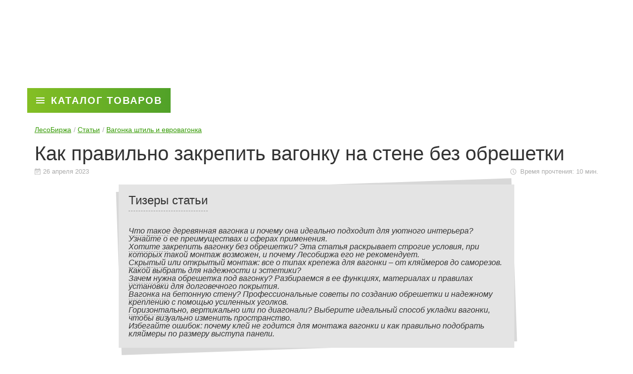

--- FILE ---
content_type: text/html; charset=UTF-8
request_url: https://lesobirzha.ru/articles/kak-pravilno-zakrepit-vagonku-na-stene-bez-obreshetki.html
body_size: 102600
content:
<!DOCTYPE html>
<html lang="ru">
    <head>
        <meta name="google-site-verification" content="hi6s2aowHIv2Yu-MZjZ1avOjMxGte7aLK1W0HIwV0Rg"/>
        <meta charset="UTF-8">
        <title>Крепление вагонки без обрешетки - советы профессионалов | Эксперты - &quot;ЛесоБиржа&quot;</title>
        <link rel="icon" href="/favicon.png" type="image/png">
        
                                <meta http-equiv="Content-Type" content="text/html; charset=UTF-8" />
<meta name="description" content="Традиционно принято считать, что вагонку лучше всего крепить на обрешетку, для надежности. Но так же существует еще один способ крепления - без обрешетки. Как это сделать, мы подробно расскажем в этой статье. " />
<script data-skip-moving="true">(function(w, d, n) {var cl = "bx-core";var ht = d.documentElement;var htc = ht ? ht.className : undefined;if (htc === undefined || htc.indexOf(cl) !== -1){return;}var ua = n.userAgent;if (/(iPad;)|(iPhone;)/i.test(ua)){cl += " bx-ios";}else if (/Windows/i.test(ua)){cl += ' bx-win';}else if (/Macintosh/i.test(ua)){cl += " bx-mac";}else if (/Linux/i.test(ua) && !/Android/i.test(ua)){cl += " bx-linux";}else if (/Android/i.test(ua)){cl += " bx-android";}cl += (/(ipad|iphone|android|mobile|touch)/i.test(ua) ? " bx-touch" : " bx-no-touch");cl += w.devicePixelRatio && w.devicePixelRatio >= 2? " bx-retina": " bx-no-retina";if (/AppleWebKit/.test(ua)){cl += " bx-chrome";}else if (/Opera/.test(ua)){cl += " bx-opera";}else if (/Firefox/.test(ua)){cl += " bx-firefox";}ht.className = htc ? htc + " " + cl : cl;})(window, document, navigator);</script>











                <!-- Google Tag Manager -->
                <!-- End Google Tag Manager -->
    <meta name="viewport" content="initial-scale=1.0, maximum-scale=5.0, width=device-width" /></head>
                <style type="text/css" data-skip-moving="">body{margin:0;padding:0;border:0}@media screen and (max-width:1199px){body{padding-top:55px}}img{max-width:100%;height:auto}.visible-lg{display:none!important}.col-lg-10,.col-lg-11,.col-lg-12,.col-lg-3,.col-lg-4,.col-lg-5,.col-lg-6,.col-lg-7,.col-lg-8,.col-lg-9,.col-md-1,.col-md-10,.col-md-11,.col-md-12,.col-md-2,.col-md-3,.col-md-4,.col-md-5,.col-md-6,.col-md-7,.col-md-8,.col-md-9,.col-sm-1,.col-sm-10,.col-sm-11,.col-sm-12,.col-sm-2,.col-sm-3,.col-sm-4,.col-sm-5,.col-sm-6,.col-sm-7,.col-sm-8,.col-sm-9,.col-xs-1,.col-xs-10,.col-xs-11,.col-xs-12,.col-xs-2,.col-xs-3,.col-xs-4,.col-xs-5,.col-xs-6,.col-xs-7,.col-xs-8,.col-xs-9{position:relative;min-height:1px;padding-right:15px;padding-left:15px}.mb-69{margin-bottom:69px!important}.header-bottom{margin-top:0;padding:10px 0}@media (min-width:1200px){.header-bottom{border-color:#6fde00}.header_bottom_holder{min-height:71px;border-color:#6fde00}}@media screen and (max-width:1199px){.row-header .header-bottom{padding:10px 0}}</style>
                <body class = "default">
<script type="text/javascript" data-skip-moving="true">
function burlakastudioSpeederUnopacityBody(){"undefined"===typeof burlakastudioSpeederUnopacityBody.attempts&&(burlakastudioSpeederUnopacityBody.attempts=0);document.querySelector('link[rel="preload"]')&&100>burlakastudioSpeederUnopacityBody.attempts?(burlakastudioSpeederUnopacityBody.attempts++,setTimeout(burlakastudioSpeederUnopacityBody,5)):setTimeout(function(){var a=document.querySelector(".expression_awaiter:not(data-faded)");if(a){a.setAttribute("data-faded","1");var b=a.querySelector("div");
b&&b.parentNode.removeChild(b);a.classList.toggle("_faded",!0);setTimeout(function(){"undefined"!=typeof this&&"undefined"!=typeof this.parentNode&&this&&this.parentNode&&this.parentNode.removeChild(this)}.bind(a),500)}},burlakastudioSpeederUnopacityBody.attempts?200:50)}document.addEventListener("DOMContentLoaded",burlakastudioSpeederUnopacityBody);
</script>        <div class="expression_awaiter"><style type="text/css">.expression_awaiter {position:fixed;top:0;bottom:0;right:0;left: 0;z-index: 1000;display: flex;align-items: center;justify-content: center;transform: translateZ(0);background-color: white;opacity: 1;-webkit-transition: opacity 0.3s .00s ease-out;-moz-transition: opacity 0.3s .00s ease-out;-ms-transition: opacity 0.3s .00s ease-out;-o-transition: opacity 0.3s .00s ease-out;transition: opacity 0.3s .00s ease-out;}.expression_awaiter._faded {opacity: 0;}.expression_awaiter div {    background-color: #fff;    width: 120px;    height: 50px;    display: flex;    align-items: center;    justify-content: space-between;    border-radius: 30px;}.expression_awaiter div span {    background-color: #85c023;    width: 3px;    height: 40%;        -webkit-animation: expression_awaiter 1.8s linear infinite;    -moz-animation: expression_awaiter 1.8s linear infinite;    -ms-animation: expression_awaiter 1.8s linear infinite;    -o-animation: expression_awaiter 1.8s linear infinite;    animation: expression_awaiter 1.8s linear infinite;}@-webkit-keyframes expression_awaiter { 0%, to { height: 40% } 50% { height: 100% } }@-moz-keyframes expression_awaiter { 0%, to { height: 40% } 50% { height: 100% } }@-ms-keyframes expression_awaiter { 0%, to { height: 40% } 50% { height: 100% } }@-o-keyframes expression_awaiter { 0%, to { height: 40% } 50% { height: 100% } }@keyframes expression_awaiter { 0%, to { height: 40% } 50% { height: 100% } }</style><div>    <span style="    -webkit-animation-delay: 0.2s;    -moz-animation-delay: 0.2s;    -o-animation-delay: 0.2s;    animation-delay: 0.2s;    "></span>    <span style="    -webkit-animation-delay: 0.4s;    -moz-animation-delay: 0.4s;    -o-animation-delay: 0.4s;    animation-delay: 0.4s;    "></span>    <span style="    -webkit-animation-delay: 0.6s;    -moz-animation-delay: 0.6s;    -o-animation-delay: 0.6s;    animation-delay: 0.6s;    "></span>    <span style="    -webkit-animation-delay: 0.8s;    -moz-animation-delay: 0.8s;    -o-animation-delay: 0.8s;    animation-delay: 0.8s;    "></span>    <span style="    -webkit-animation-delay: 1.0s;    -moz-animation-delay: 1.0s;    -o-animation-delay: 1.0s;    animation-delay: 1.0s;    "></span></div></div><script type="text/javascript" data-skip-moving="true">function unPreloadFF(){for(var a=document.querySelectorAll('link[rel="preload"]'),b=0,c=a.length;b<c;b++)a.hasOwnProperty(b)&&a[b].setAttribute("rel","stylesheet");}document.addEventListener("DOMContentLoaded",unPreloadFF);</script><style type="text/css" data-skip-moving data-css-origin="/bitrix/cache/css/s1/lesobirga/page_cb2745a9ec8c2890e183a7624cbf24b4/page_cb2745a9ec8c2890e183a7624cbf24b4_v1.css">div.news-detail{word-wrap:break-word}div.news-detail img.detail_picture{float:left;margin:0 8px 6px 1px}.news-date-time{color:#486daa}.articleAuthor-wrap{float:left;margin:0 2rem 0 0;width:10rem}.articleAuthor-name{margin:.5rem 0 .25rem;display:block}.articleAuthor-position{color:#999;font-size:.85em;margin-bottom:.5rem}@media (max-width:1199px){.articleAuthor-wrap{width:7rem;font-size:.9rem}}.articleTableOfContent-wrap{background:url(https://lesobirzha.ru/local/build/i/local/assets/styles/i/woods.jpg);padding:1rem 2rem 2rem;margin:2rem 0;position:relative;clear:both;display:flex;align-items:center;border-top:2em solid #fff}.articleTableOfContent-wrap:first-child{margin:0;border:0}.atoc_body{flex-grow:2}.articleTableOfContent-wrap .section-title{font-weight:500}.articleTableOfContent-list{list-style-position:inside}.articleTableOfContent-list li+li{margin-top:.5rem}.articleTableOfContent-list>li{font-size:1.125rem;font-weight:500;color:#999}.articleTableOfContent-list>li a{font-size:1rem;font-weight:400;padding-left:.25rem}.articleTableOfContent-list>li ol,.articleTableOfContent-list>li ul{margin:.5rem 0 1rem 2rem}.articleTableOfContent-list>li li{list-style:none;padding-left:1.25rem;position:relative}.articleTableOfContent-list>li li:before{content:"—";position:absolute;top:.125rem;left:0;opacity:.5}@media (max-width:1199px){.articleTableOfContent-wrap{padding:1rem 1rem 2rem}}:root{--bfmg:url(/local/templates/lesobirga/components/lesobirga/news/les-articles/bitrix/news.detail/.default/img/ezh.png)}@media (min-width:1200px){.articleTableOfContent-wrap>*{position:relative;z-index:2}.articleTableOfContent-wrap>ins{width:10rem;height:13rem;background:url(/local/templates/lesobirga/components/lesobirga/news/les-articles/bitrix/news.detail/.default/img/ezh.png)center center no-repeat;z-index:1;background-size:contain}}.articlePortfolio-wrap,.thumbsGallery-section{margin:2rem 0}.articlePortfolio-wrap .btn-wrap{margin:1rem auto 0;text-align:center}.thumbsGallery-wrap .swiper-slide{position:relative}.thumbsGallery-wrap .gallery-top .swiper-slide{padding-bottom:3rem}.thumbsGallery-wrap .swiper-slide img{width:100%;object-fit:contain}.thumbsGallery-wrap .gallery-top .swiper-slide img{height:600px}.thumbsGallery-wrap .gallery-top .swiper-slide .title{transition:.5s all;font-size:.85rem;position:absolute;text-align:center;z-index:2;background:#fff;bottom:0;padding:.5rem 1rem;left:0;right:0;min-height:3rem;display:flex;justify-content:center;align-items:center}.thumbsGallery-wrap .gallery-thumbs{margin-top:1rem}.thumbsGallery-wrap .gallery-thumbs .swiper-slide{transition:.5s all;cursor:pointer}.thumbsGallery-wrap .gallery-thumbs .swiper-slide.swiper-slide-thumb-active{opacity:1}.thumbsGallery-wrap .gallery-thumbs .swiper-slide.swiper-slide-thumb-active:before{content:"";position:absolute;top:0;left:0;right:0;bottom:0;background:rgba(75,170,0,.5)}.thumbsGallery-wrap .gallery-thumbs .swiper-slide img{height:7rem;object-fit:contain}@media (max-width:1199px){.thumbsGallery-wrap .gallery-top .swiper-slide img{height:25rem}.thumbsGallery-wrap .gallery-thumbs .swiper-slide img{height:5rem}}@media (max-width:768px){.thumbsGallery-wrap .gallery-top .swiper-slide img{height:18rem}.thumbsGallery-wrap .gallery-top .swiper-slide .title{font-size:.75rem}}@media (max-width:480px){.thumbsGallery-wrap .gallery-top .swiper-slide img{height:12rem}}.thumbsGallery-wrap .gallery-top .swiper-button-prev{background:url(https://lesobirzha.ru/local/build/i/local/assets/styles/i/arrow-left-big.png)50%no-repeat}.thumbsGallery-wrap .gallery-top .swiper-button-next{background:url(https://lesobirzha.ru/local/build/i/local/assets/styles/i/arrow-right-big.png)50%no-repeat}.thumbsGallery-wrap .gallery-top .swiper-button-next:after,.thumbsGallery-wrap .gallery-top .swiper-button-prev:after{content:none}.thumbsGallery-wrap .gallery-top .swiper-button-next,.thumbsGallery-wrap .gallery-top .swiper-button-prev{width:3rem;height:3rem;background-color:rgba(255,255,255,.75)}.btn.style{text-transform:uppercase;font-weight:600;font-size:1.25rem;padding:.5rem 1.25rem;border-radius:.25rem;transition:.5s all}@media (max-width:480px){.btn.style{padding:.35rem .75rem;font-size:1rem}}#modal-article_bad .modal-dialog,#modal-article_good .modal-dialog{max-width:32rem}#modal-article_bad .modal-title,#modal-article_good .modal-title{font-size:1.5rem;font-weight:500}#modal-article_bad .modal-header,#modal-article_good .modal-header{padding-bottom:0;border-bottom:0}.modal .h5,.modal h5{font-size:1.1rem}a.btn{text-decoration:none}.icon,.text-withIcon{justify-content:center;align-items:center}.text-withIcon{display:inline-flex}.text-withIcon i{line-height:1em!important}.text-withIcon .icon{margin-right:.35em}.text-withIcon:hover{text-decoration:none}.text-withIcon:hover .tdu{text-decoration:underline}.icon{display:flex}.btn.w-100{display:block}.w-100{width:100%}.btn.btn-success.style{background:#4baa00}.btn.btn-success.glow{box-shadow:0 .25rem 1rem rgba(75,170,0,.5)}.btn.btn-success.style:focus,.btn.btn-success.style:hover{background:#449a00}a.stretched-link{position:absolute;top:0;left:0;right:0;bottom:0;z-index:1}.mt-3{margin-top:1rem!important}.mt-4{margin-top:1.5rem!important}.mt-5{margin-top:2rem!important}.mb-3{margin-bottom:1rem!important}.mb-4{margin-bottom:1.5rem!important}.mb-5{margin-bottom:2rem!important}.my-3{margin-top:1rem!important;margin-bottom:1rem!important}.my-4{margin-top:1.5rem!important;margin-bottom:1.5rem!important}.my-5{margin-top:2rem!important;margin-bottom:2rem!important}.btn.btn-outline-danger{border:2px #fc0d1c solid;background:0 0;color:#fc0d1c}.btn.btn-outline-danger:focus,.btn.btn-outline-danger:hover{background:#fc0d1c;color:#fff}.btn.btn-outline-danger:focus .icon,.btn.btn-outline-danger:hover .icon{filter:grayscale(100%) brightness(5)}form .form-group label{font-weight:500;margin-bottom:.5rem;opacity:.75}@media (max-width:1199px){.page-title{font-size:1.5rem}}.article-list .article-item+.article-item{margin-top:1rem}.article-item{display:flex;position:relative;cursor:pointer}.article-item img.item-thumb{width:8rem;height:6rem;object-fit:cover}.article-item img.item-thumb+.content-wrap{margin-left:1rem}.article-item .item-title{color:#390;text-decoration:underline;font-size:1.25rem}.blog-item .reads,.info .reads,.row-articles .reads{display:inline-block;padding-left:20px;background:url(/local/templates/lesobirga/components/lesobirga/news/les-articles/bitrix/news.detail/.default/img/icon-reads.png)0 no-repeat}.blog-item .date,.info .date,.row-articles .date{margin-right:0}@media (max-width:1199px){.info{margin:.5rem -.75rem}.info>*{margin:.25rem .75rem}}@media (min-width:1200px){.info>*+*{margin-left:1.5rem}.info{display:flex;align-items:center;flex-wrap:wrap}.info .reads{margin-left:auto}}.single-page [id^=sub]{position:absolute;margin-top:-85px}@media (max-width:598px){.container.detail-article .row-content h1+.info{height:auto}}.faqs_section,.fs_item{display:flex;flex-direction:column}.faqs_section{gap:19px;padding-left:15px}.fs_item{gap:5px;position:relative}.fsi_question{font-weight:700}.fs_item:before{content:"";display:block;width:2px;height:100%;background:#25a425;position:absolute;left:0;top:0;transform:translate(-12px,0)}.faq_header{margin-top:50px}.article_detail{margin-top:20px}.dp_teasers,.dpt_list{display:flex;flex-direction:column}.dp_teasers{padding:20px;margin:20px auto 50px;max-width:800px;position:relative}.dp_teasers:before{right:0;bottom:0;z-index:5;background:#e4e4e4}.dp_teasers:after,.dp_teasers:before,.dptl_item:before{content:"";position:absolute;top:0;left:0}.dp_teasers:after{right:0;bottom:0;background-color:#d8d8d8;transform:rotate(-2deg) translate(0,1px)}.dp_teasers h4{align-self:baseline;border-bottom:1px dashed #8f8f8f;padding-bottom:9px;margin-bottom:32px;z-index:10}.dpt_list{font-style:oblique;gap:30px;z-index:10}.dptl_item{position:relative}.dptl_item:before{width:80px;border-top:1px dashed #8f8f8f;transform:translate(0,-15px)}.dptl_item:first-child:before{display:none}.detail_page_topinfo{height:auto!important}.blog-item{margin-bottom:45px}.blog-item .item-thumb{vertical-align:middle}.sidebar .blog-item .item-thumb{max-height:none;max-width:100%;pointer-events:none}.blog-item .item-title{font-size:20px;overflow:hidden;-webkit-line-clamp:2;-webkit-box-orient:vertical;display:-webkit-box!important;height:auto!important;min-height:41px;margin-bottom:12px}.blog-items.mobile .blog-item .item-title{height:auto}.info{height:15px}.blog-item .info{font-size:13px;color:#aaa;height:15px}.info,.row-articles .info{margin-top:10px;font-size:13px;color:#aaa}.blog-item .date,.info .date,.row-articles .date{padding-left:17px;background:url(/local/assets/styles/i/icon-date.png)0 center no-repeat;display:inline-block;margin-right:25px}.blog-item .view,.info .view,.row-articles .view{padding-left:20px;background:url(/local/assets/styles/i/icon-view.png)0 center no-repeat;display:inline-block}.sidebar .list .blog-item{margin-bottom:20px;width:100%!important}.sidebar .blog-item .item-title{display:block!important;margin-top:10px;font-size:16px;text-decoration:underline;height:auto;overflow:unset}.blog-item .item-title{margin-top:5px;display:block}.blog-item .info{margin-top:5px}@keyframes fadeIn{0%{opacity:0}to{opacity:1}}@-webkit-keyframes fadeIn{0%{opacity:0}to{opacity:1}}.preform_title{font-size:21px!important}.content__title{font-size:40px;line-height:47px;color:#333}.solutions_sec_menu{max-height:41px;position:relative;padding-right:83px;overflow:hidden;-webkit-transition:max-height .3s ease-in-out,padding-right .3s ease-in-out;-moz-transition:max-height .3s ease-in-out,padding-right .3s ease-in-out;-o-transition:max-height .3s ease-in-out,padding-right .3s ease-in-out;transition:max-height .3s ease-in-out,padding-right .3s ease-in-out}.content-tab_more,.solutions_sec_menu>*{border-radius:8px;align-items:center;cursor:pointer}.solutions_sec_menu>*{font-weight:500;display:inline-flex;font-size:15px;line-height:20px;color:#2f2f2f;background-color:#f1f1f2;padding:6px 10px;text-decoration:none!important;margin-bottom:5px;margin-right:5px;border:2px solid transparent;-webkit-transition:background-color .3s ease-in-out;-moz-transition:background-color .3s ease-in-out;-o-transition:background-color .3s ease-in-out;transition:background-color .3s ease-in-out}.solutions_sec_menu>a:hover{background-color:#c5ecb0}.solutions_sec_menu>:after{content:attr(data-cnt);display:inline-block;font-size:13px;line-height:18px;color:#2f2f2f;opacity:.5;padding-left:4px}.solutions_sec_menu>.active{background:#fff;border:2px solid #5cad33;color:#5cad33}.solutions_sec_menu>* ins{display:inline-block;max-width:170px;overflow:hidden;text-overflow:ellipsis;white-space:nowrap;text-decoration:none;font-weight:700}.solutions_sec_menu.freeHeight{max-height:none}.solutions_sec_menu.noPadding{padding-right:0}.content-tab_more{background:#ecf9e6;border:0;color:#5cad33;position:absolute;right:0;top:0;height:36px;margin:0;padding-right:9px}.content-tab_more:before{content:attr(data-title);display:inline-block}.content-tab_more:hover{background-color:#b2cca7;color:#21480e}.content-tab_more,.content-tab_more:after{-webkit-transition:background-color .3s ease-in-out,color .3s ease-in-out;-moz-transition:background-color .3s ease-in-out,color .3s ease-in-out;-o-transition:background-color .3s ease-in-out,color .3s ease-in-out;transition:background-color .3s ease-in-out,color .3s ease-in-out}.content-tab_more:after{content:"";width:16px;height:10px;margin-left:9px;margin-top:2px;padding:0;opacity:1;background-color:#c1e2b1;-webkit-mask:url("data:image/svg+xml,%3Csvg xmlns='http://www.w3.org/2000/svg' width='16' height='10' viewBox='0 0 16 10' fill='none'%3E%3Cpath d='M16 1.94334L14.1133 0.0566711L8 6.17L1.88667 0.0566705L-8.24688e-08 1.94334L8 9.94334L16 1.94334Z' fill='%235CAD33'/%3E%3C/svg%3E")center center/contain no-repeat;mask:url("data:image/svg+xml,%3Csvg xmlns='http://www.w3.org/2000/svg' width='16' height='10' viewBox='0 0 16 10' fill='none'%3E%3Cpath d='M16 1.94334L14.1133 0.0566711L8 6.17L1.88667 0.0566705L-8.24688e-08 1.94334L8 9.94334L16 1.94334Z' fill='%235CAD33'/%3E%3C/svg%3E")center center/contain no-repeat}.content-tab_more:hover:after{background-color:#21480e}.objects-gallery{display:flex}.objects-gallery a,.objects-gallery span{flex-basis:calc(25% - 5px);width:calc(25% - 5px);margin-bottom:5px;cursor:pointer;overflow:hidden}.objects-gallery a{opacity:0;-webkit-transition:opacity .5s 0s ease-out,-webkit-transform .5s 0s ease-out;-moz-transition:opacity .5s 0s ease-out,-moz-transform .5s 0s ease-out;-o-transition:opacity .5s 0s ease-out,-o-transform .5s 0s ease-out;transition:opacity .5s 0s ease-out,transform .5s 0s ease-out;-webkit-transform:translateY(20px);-moz-transform:translateY(20px);-o-transform:translateY(20px);transform:translateY(20px)}.content__img,.objects-gallery a[data-youtube-node]:after{position:absolute;left:0;top:0;right:0;bottom:0;margin:auto}.objects-gallery a[data-youtube-node]:after{content:"";display:block;width:41px;height:40px;z-index:10;background:url("data:image/svg+xml,%3Csvg xmlns='http://www.w3.org/2000/svg' xml:space='preserve' width='788' height='551' shape-rendering='geometricPrecision' text-rendering='geometricPrecision' image-rendering='optimizeQuality' fill-rule='evenodd' clip-rule='evenodd' viewBox='0 0 1722.07 1205.45'%3E%3Cg fill-rule='nonzero'%3E%3Cpath fill='red' d='M1686.08 188.24c-19.8-74.09-78.16-132.44-152.25-152.25C1399.55 0 861.04 0 861.04 0s-538.52 0-672.8 35.99C114.15 55.8 55.8 114.15 35.99 188.24 0 322.52 0 602.73 0 602.73s0 280.2 35.99 414.48c19.81 74.09 78.16 132.44 152.25 152.25 134.28 35.99 672.8 35.99 672.8 35.99s538.51 0 672.79-35.99c74.09-19.81 132.45-78.16 152.25-152.25 35.99-134.28 35.99-414.48 35.99-414.48s0-280.21-35.99-414.49z'/%3E%3Cpath fill='%23fff' d='m688.83 861.04 447.35-258.31-447.35-258.32z'/%3E%3C/g%3E%3C/svg%3E")no-repeat center center;background-size:contain}.objects-gallery a[data-youtube-node].video_on:before{content:"";display:block;position:absolute;top:0;right:0;bottom:0;left:0;z-index:10;border:6px solid red}.objects-gallery a.promo_up{-webkit-transform:translateY(0);-moz-transform:translateY(0);-o-transform:translateY(0);transform:translateY(0);opacity:1}.objects-gallery a.ambushed,.objects-gallery span.ambushed{display:none}.objects-gallery img{object-fit:cover;display:block;-webkit-transition:-webkit-transform .5s 0s ease-out;-moz-transition:-moz-transform .5s 0s ease-out;-o-transition:-o-transform .5s 0s ease-out;transition:transform .5s 0s ease-out;position:relative;z-index:1}.objects-gallery a:hover img,.objects-gallery span:hover img{-webkit-transform:scale(1.2);-moz-transform:scale(1.2);-o-transform:scale(1.2);transform:scale(1.2)}.objects-gallery .og_expander{display:flex;justify-content:center;flex-grow:3;margin-top:15px;align-items:center}.content__img{object-fit:cover;width:100%;height:100%}.content__wrap{position:relative;width:33.3%;height:256px;cursor:pointer;flex-basis:calc(33% - 8px);opacity:0;-webkit-transition:opacity .5s 0s ease-out,-webkit-transform .5s 0s ease-out;-moz-transition:opacity .5s 0s ease-out,-moz-transform .5s 0s ease-out;-o-transition:opacity .5s 0s ease-out,-o-transform .5s 0s ease-out;transition:opacity .5s 0s ease-out,transform .5s 0s ease-out;-webkit-transform:translateY(20px);-moz-transform:translateY(20px);-o-transform:translateY(20px);transform:translateY(20px)}.content__wrap.promo_up{-webkit-transform:translateY(0);-moz-transform:translateY(0);-o-transform:translateY(0);transform:translateY(0);opacity:1;overflow:hidden}@media (min-width:1199px){.content__wrap:nth-child(5n+1),.content__wrap:nth-child(5n+2),.content__wrap_big{width:calc(50% - 8px);height:411px;flex-basis:calc(50% - 8px)}}.content__wrap{margin-right:16px}@media (min-width:1199px){.content__wrap:nth-child(5n),.content__wrap:nth-child(5n+2){margin-right:0}}.content__wrap:nth-child(5n+1) .content__h,.content__wrap:nth-child(5n+2) .content__h,.content__wrap_big .content__h{font-size:1.8em}.content__wrap:after,.content__wrap:before{position:absolute;content:"";width:100%;height:100%;display:block}.content__wrap:before{background:#390;opacity:0;z-index:5}.content__wrap:after{background:0 0;opacity:1;top:0;left:0;z-index:10}.content__h,.content__info,.content__wrap:before{-webkit-transition:opacity .3s 0s ease-out;-moz-transition:opacity .3s 0s ease-out;-o-transition:opacity .3s 0s ease-out;transition:opacity .3s 0s ease-out}.content__info{position:absolute;top:0;color:#fff;padding:20px 20px 30px;text-align:left;height:100%;display:flex;opacity:0;z-index:20}@media (max-width:1199px){.content__info{z-index:5}}.content__info_large{padding:32px}.content__wrap:hover .content__info{-webkit-animation:fadeIn 1s;animation:fadeIn 1s;opacity:1}.content__wrap:hover.content__wrap:before{opacity:.8}.content__h{font-weight:500;font-size:1.2em;line-height:1.3em;text-decoration-line:underline}.content__h,.content__h:hover{color:inherit}.content__h_sm{font-size:18px;line-height:24px}.content__row{width:100%;justify-content:space-between;opacity:0;-webkit-transition:opacity .2s 0s ease-out,-webkit-transform .2s 0s ease-out;-moz-transition:opacity .2s 0s ease-out,-moz-transform .2s 0s ease-out;-o-transition:opacity .2s 0s ease-out,-o-transform .2s 0s ease-out;transition:opacity .2s 0s ease-out,transform .2s 0s ease-out;-webkit-transform:translateY(20px);-moz-transform:translateY(20px);-o-transform:translateY(20px);transform:translateY(20px)}.content__wrap .content__row{margin-bottom:0}.content__wrap:nth-child(5n+1) .content__row:first-child,.content__wrap:nth-child(5n+2) .content__row:first-child{margin-bottom:20px}.content__wrap:hover .content__row{opacity:1;-webkit-transition:opacity .5s .2s ease-out,-webkit-transform .5s .2s ease-out;-moz-transition:opacity .5s .2s ease-out,-moz-transform .5s .2s ease-out;-o-transition:opacity .5s .2s ease-out,-o-transform .5s .2s ease-out;transition:opacity .5s .2s ease-out,transform .5s .2s ease-out;-webkit-transform:translateY(0);-moz-transform:translateY(0);-o-transform:translateY(0);transform:translateY(0)}.content__wrap .content__row:nth-child(n+2){display:none}.accordeon-icon,.arrow-icon,.box-icon,.calendar-icon,.map-icon,.price-icon,.quote-icon,.remainder-icon,.size-icon,.square-icon,.thumb-up-icon,.view-icon,.wallet-icon{-webkit-mask-size:100%;-webkit-mask-repeat:no-repeat}.accordeon-icon,.map-icon,.square-icon,.wallet-icon{background:#5cad33}.accordeon-icon{-webkit-mask-image:url("data:image/svg+xml,%3Csvg xmlns='http://www.w3.org/2000/svg' width='16' height='10' viewBox='0 0 16 10' fill='none'%3E%3Cpath opacity='0.25' d='M16 1.94334L14.1133 0.0566711L8 6.17L1.88667 0.0566705L-8.24688e-08 1.94334L8 9.94334L16 1.94334Z' fill='%235CAD33'/%3E%3C/svg%3E");width:16px;height:16px;margin-top:6px}.box-icon,.calendar-icon,.price-icon,.remainder-icon,.size-icon,.view-icon{background:#fff}.calendar-icon{height:13px;width:11px;-webkit-mask-image:url("data:image/svg+xml,%3Csvg xmlns='http://www.w3.org/2000/svg' width='12' height='13' viewBox='0 0 12 13' fill='none'%3E%3Cpath d='M3.75781 7.3125H2.74219C2.57461 7.3125 2.4375 7.17539 2.4375 7.00781V5.99219C2.4375 5.82461 2.57461 5.6875 2.74219 5.6875H3.75781C3.92539 5.6875 4.0625 5.82461 4.0625 5.99219V7.00781C4.0625 7.17539 3.92539 7.3125 3.75781 7.3125ZM6.5 7.00781V5.99219C6.5 5.82461 6.36289 5.6875 6.19531 5.6875H5.17969C5.01211 5.6875 4.875 5.82461 4.875 5.99219V7.00781C4.875 7.17539 5.01211 7.3125 5.17969 7.3125H6.19531C6.36289 7.3125 6.5 7.17539 6.5 7.00781ZM8.9375 7.00781V5.99219C8.9375 5.82461 8.80039 5.6875 8.63281 5.6875H7.61719C7.44961 5.6875 7.3125 5.82461 7.3125 5.99219V7.00781C7.3125 7.17539 7.44961 7.3125 7.61719 7.3125H8.63281C8.80039 7.3125 8.9375 7.17539 8.9375 7.00781ZM6.5 9.44531V8.42969C6.5 8.26211 6.36289 8.125 6.19531 8.125H5.17969C5.01211 8.125 4.875 8.26211 4.875 8.42969V9.44531C4.875 9.61289 5.01211 9.75 5.17969 9.75H6.19531C6.36289 9.75 6.5 9.61289 6.5 9.44531ZM4.0625 9.44531V8.42969C4.0625 8.26211 3.92539 8.125 3.75781 8.125H2.74219C2.57461 8.125 2.4375 8.26211 2.4375 8.42969V9.44531C2.4375 9.61289 2.57461 9.75 2.74219 9.75H3.75781C3.92539 9.75 4.0625 9.61289 4.0625 9.44531ZM8.9375 9.44531V8.42969C8.9375 8.26211 8.80039 8.125 8.63281 8.125H7.61719C7.44961 8.125 7.3125 8.26211 7.3125 8.42969V9.44531C7.3125 9.61289 7.44961 9.75 7.61719 9.75H8.63281C8.80039 9.75 8.9375 9.61289 8.9375 9.44531ZM11.375 2.84375V11.7812C11.375 12.4541 10.8291 13 10.1562 13H1.21875C0.545898 13 0 12.4541 0 11.7812V2.84375C0 2.1709 0.545898 1.625 1.21875 1.625H2.4375V0.304688C2.4375 0.137109 2.57461 0 2.74219 0H3.75781C3.92539 0 4.0625 0.137109 4.0625 0.304688V1.625H7.3125V0.304688C7.3125 0.137109 7.44961 0 7.61719 0H8.63281C8.80039 0 8.9375 0.137109 8.9375 0.304688V1.625H10.1562C10.8291 1.625 11.375 2.1709 11.375 2.84375ZM10.1562 11.6289V4.0625H1.21875V11.6289C1.21875 11.7127 1.2873 11.7812 1.37109 11.7812H10.0039C10.0877 11.7812 10.1562 11.7127 10.1562 11.6289Z' fill='white'/%3E%3C/svg%3E")}.view-icon{-webkit-mask-image:url("data:image/svg+xml,%3Csvg xmlns='http://www.w3.org/2000/svg' width='14' height='9' viewBox='0 0 14 9' fill='none'%3E%3Cpath d='M6.875 2.72727C6.40484 2.72727 5.95394 2.91404 5.62149 3.24649C5.28904 3.57894 5.10227 4.02984 5.10227 4.49999C5.10227 4.97015 5.28904 5.42105 5.62149 5.7535C5.95394 6.08595 6.40484 6.27272 6.875 6.27272C7.34516 6.27272 7.79606 6.08595 8.12851 5.7535C8.46096 5.42105 8.64773 4.97015 8.64773 4.49999C8.64773 4.02984 8.46096 3.57894 8.12851 3.24649C7.79606 2.91404 7.34516 2.72727 6.875 2.72727ZM6.875 7.45454C6.09141 7.45454 5.33991 7.14326 4.78582 6.58917C4.23174 6.03509 3.92045 5.28359 3.92045 4.49999C3.92045 3.7164 4.23174 2.9649 4.78582 2.41082C5.33991 1.85673 6.09141 1.54545 6.875 1.54545C7.65859 1.54545 8.41009 1.85673 8.96418 2.41082C9.51826 2.9649 9.82955 3.7164 9.82955 4.49999C9.82955 5.28359 9.51826 6.03509 8.96418 6.58917C8.41009 7.14326 7.65859 7.45454 6.875 7.45454ZM6.875 0.0681763C3.92045 0.0681763 1.39727 1.9059 0.375 4.49999C1.39727 7.09408 3.92045 8.93181 6.875 8.93181C9.82955 8.93181 12.3527 7.09408 13.375 4.49999C12.3527 1.9059 9.82955 0.0681763 6.875 0.0681763Z' fill='white'/%3E%3C/svg%3E");height:9px;width:13px}.box-icon{-webkit-mask-image:url("data:image/svg+xml,%3Csvg xmlns='http://www.w3.org/2000/svg' width='40' height='28' viewBox='0 0 40 28' fill='none'%3E%3Cpath d='M39.8939 6.98818L36.6753 0.563588C36.4254 0.0636198 35.9191 -0.0301244 35.6316 0.00737327L20.0014 2.001L4.36487 0.00737327C4.07739 -0.0301244 3.57742 0.0636198 3.32744 0.563588L0.108888 6.98818C-0.178593 7.56315 0.127637 8.2506 0.740099 8.42559L4.00239 9.35678V22.5622C4.00239 23.4809 4.62735 24.2808 5.5148 24.4996L19.0264 27.8806C19.4014 27.9744 20.1139 28.0931 20.9638 27.8806L34.488 24.4996C35.3754 24.2746 36.0004 23.4746 36.0004 22.5622V9.35678L39.2564 8.42559C39.8751 8.2506 40.1751 7.56315 39.8939 6.98818ZM5.37731 3.16342L15.0517 4.3946L12.4769 8.66308L3.8524 6.20073L5.37731 3.16342ZM7.0022 10.213L13.1143 11.9566C13.6143 12.1004 14.0643 11.8441 14.2705 11.5004L18.5015 4.48834V24.6558L7.0022 21.781V10.213ZM33.0006 21.781L21.5013 24.6558V4.48834L25.7323 11.5066C25.9385 11.8504 26.3947 12.1066 26.8885 11.9629L33.0006 10.2192V21.781ZM27.5197 8.66308L24.9448 4.3946L34.6255 3.16342L36.1441 6.20073L27.5197 8.66308Z' fill='white'/%3E%3C/svg%3E");height:28px;width:40px}.wallet-icon{-webkit-mask:url("data:image/svg+xml,%3Csvg xmlns='http://www.w3.org/2000/svg' width='48' height='42' viewBox='0 0 48 42' fill='none'%3E%3Cpath d='M42 7.5V6C42 2.68594 39.3141 0 36 0H9C4.02938 0 0 4.02938 0 9V33C0 37.9706 4.02938 42 9 42H42C45.3141 42 48 39.3141 48 36V13.5C48 10.1859 45.3141 7.5 42 7.5ZM43.5 36C43.5 36.8269 42.8269 37.5 42 37.5H9C6.51844 37.5 4.5 35.4816 4.5 33V9C4.5 6.51844 6.51844 4.5 9 4.5H36C36.8269 4.5 37.5 5.17313 37.5 6V9H10.5C9.67125 9 9 9.67125 9 10.5C9 11.3287 9.67125 12 10.5 12H42C42.8269 12 43.5 12.6731 43.5 13.5V36ZM36 21C34.3434 21 33 22.3434 33 24C33 25.6566 34.3434 27 36 27C37.6566 27 39 25.6566 39 24C39 22.3434 37.6566 21 36 21Z' fill='%235CAD33'/%3E%3C/svg%3E")center center/contain no-repeat;mask:url("data:image/svg+xml,%3Csvg xmlns='http://www.w3.org/2000/svg' width='48' height='42' viewBox='0 0 48 42' fill='none'%3E%3Cpath d='M42 7.5V6C42 2.68594 39.3141 0 36 0H9C4.02938 0 0 4.02938 0 9V33C0 37.9706 4.02938 42 9 42H42C45.3141 42 48 39.3141 48 36V13.5C48 10.1859 45.3141 7.5 42 7.5ZM43.5 36C43.5 36.8269 42.8269 37.5 42 37.5H9C6.51844 37.5 4.5 35.4816 4.5 33V9C4.5 6.51844 6.51844 4.5 9 4.5H36C36.8269 4.5 37.5 5.17313 37.5 6V9H10.5C9.67125 9 9 9.67125 9 10.5C9 11.3287 9.67125 12 10.5 12H42C42.8269 12 43.5 12.6731 43.5 13.5V36ZM36 21C34.3434 21 33 22.3434 33 24C33 25.6566 34.3434 27 36 27C37.6566 27 39 25.6566 39 24C39 22.3434 37.6566 21 36 21Z' fill='%235CAD33'/%3E%3C/svg%3E")center center/contain no-repeat;height:42px;width:48px}.square-icon{-webkit-mask:url("data:image/svg+xml,%3Csvg xmlns='http://www.w3.org/2000/svg' width='48' height='48' viewBox='0 0 48 48' fill='none'%3E%3Cpath d='M43.7143 34.7946V13.2054C46.2257 12.1875 48 9.73286 48 6.85714C48 3.06964 44.9304 0 41.1429 0C38.2671 0 35.8125 1.77429 34.7946 4.28571H13.2054C12.1875 1.77429 9.73393 0 6.85714 0C3.06964 0 0 3.06964 0 6.85714C0 9.73286 1.77429 12.1875 4.28571 13.2054V34.7936C1.77429 35.8125 0 38.2661 0 41.1429C0 44.9304 3.06964 48 6.85714 48C9.73393 48 12.1875 46.2257 13.2054 43.7143H34.7936C35.8114 46.2257 38.2661 48 41.1418 48C44.9293 48 47.9989 44.9304 47.9989 41.1429C48 38.2661 46.2257 35.8125 43.7143 34.7946ZM9.42857 34.7946V13.2054C10.2786 12.8602 11.0508 12.3482 11.6995 11.6995C12.3482 11.0508 12.8602 10.2786 13.2054 9.42857H34.7936C35.1387 10.2786 35.6508 11.0508 36.2995 11.6995C36.9482 12.3482 37.7203 12.8602 38.5704 13.2054V34.7936C37.7203 35.1387 36.9482 35.6508 36.2995 36.2995C35.6508 36.9482 35.1387 37.7203 34.7936 38.5704H13.2054C12.86 37.7206 12.3479 36.9487 11.6992 36.3001C11.0505 35.6516 10.2784 35.1397 9.42857 34.7946ZM41.1429 5.14286C42.0879 5.14286 42.8571 5.91214 42.8571 6.85714C42.8571 7.80214 42.0879 8.57143 41.1429 8.57143C40.1979 8.57143 39.4286 7.80214 39.4286 6.85714C39.4286 5.91214 40.1979 5.14286 41.1429 5.14286ZM6.85714 5.14286C7.80214 5.14286 8.57143 5.91214 8.57143 6.85714C8.57143 7.80214 7.80214 8.57143 6.85714 8.57143C5.91214 8.57143 5.14286 7.80214 5.14286 6.85714C5.14286 5.91214 5.91214 5.14286 6.85714 5.14286ZM6.85714 42.8571C5.91214 42.8571 5.14286 42.0879 5.14286 41.1429C5.14286 40.1979 5.91214 39.4286 6.85714 39.4286C7.80214 39.4286 8.57143 40.1979 8.57143 41.1429C8.57143 42.0879 7.80214 42.8571 6.85714 42.8571ZM41.1429 42.8571C40.1979 42.8571 39.4286 42.0879 39.4286 41.1429C39.4286 40.1979 40.1979 39.4286 41.1429 39.4286C42.0879 39.4286 42.8571 40.1979 42.8571 41.1429C42.8571 42.0879 42.0879 42.8571 41.1429 42.8571Z' fill='%235CAD33'/%3E%3C/svg%3E")center center/contain no-repeat;mask:url("data:image/svg+xml,%3Csvg xmlns='http://www.w3.org/2000/svg' width='48' height='48' viewBox='0 0 48 48' fill='none'%3E%3Cpath d='M43.7143 34.7946V13.2054C46.2257 12.1875 48 9.73286 48 6.85714C48 3.06964 44.9304 0 41.1429 0C38.2671 0 35.8125 1.77429 34.7946 4.28571H13.2054C12.1875 1.77429 9.73393 0 6.85714 0C3.06964 0 0 3.06964 0 6.85714C0 9.73286 1.77429 12.1875 4.28571 13.2054V34.7936C1.77429 35.8125 0 38.2661 0 41.1429C0 44.9304 3.06964 48 6.85714 48C9.73393 48 12.1875 46.2257 13.2054 43.7143H34.7936C35.8114 46.2257 38.2661 48 41.1418 48C44.9293 48 47.9989 44.9304 47.9989 41.1429C48 38.2661 46.2257 35.8125 43.7143 34.7946ZM9.42857 34.7946V13.2054C10.2786 12.8602 11.0508 12.3482 11.6995 11.6995C12.3482 11.0508 12.8602 10.2786 13.2054 9.42857H34.7936C35.1387 10.2786 35.6508 11.0508 36.2995 11.6995C36.9482 12.3482 37.7203 12.8602 38.5704 13.2054V34.7936C37.7203 35.1387 36.9482 35.6508 36.2995 36.2995C35.6508 36.9482 35.1387 37.7203 34.7936 38.5704H13.2054C12.86 37.7206 12.3479 36.9487 11.6992 36.3001C11.0505 35.6516 10.2784 35.1397 9.42857 34.7946ZM41.1429 5.14286C42.0879 5.14286 42.8571 5.91214 42.8571 6.85714C42.8571 7.80214 42.0879 8.57143 41.1429 8.57143C40.1979 8.57143 39.4286 7.80214 39.4286 6.85714C39.4286 5.91214 40.1979 5.14286 41.1429 5.14286ZM6.85714 5.14286C7.80214 5.14286 8.57143 5.91214 8.57143 6.85714C8.57143 7.80214 7.80214 8.57143 6.85714 8.57143C5.91214 8.57143 5.14286 7.80214 5.14286 6.85714C5.14286 5.91214 5.91214 5.14286 6.85714 5.14286ZM6.85714 42.8571C5.91214 42.8571 5.14286 42.0879 5.14286 41.1429C5.14286 40.1979 5.91214 39.4286 6.85714 39.4286C7.80214 39.4286 8.57143 40.1979 8.57143 41.1429C8.57143 42.0879 7.80214 42.8571 6.85714 42.8571ZM41.1429 42.8571C40.1979 42.8571 39.4286 42.0879 39.4286 41.1429C39.4286 40.1979 40.1979 39.4286 41.1429 39.4286C42.0879 39.4286 42.8571 40.1979 42.8571 41.1429C42.8571 42.0879 42.0879 42.8571 41.1429 42.8571Z' fill='%235CAD33'/%3E%3C/svg%3E")center center/contain no-repeat;height:48px;width:48px}.map-icon{-webkit-mask:url("data:image/svg+xml,%3Csvg xmlns='http://www.w3.org/2000/svg' width='36' height='48' viewBox='0 0 36 48' fill='none'%3E%3Cpath d='M18 0C8.05341 0 0 8.06382 0 18C0 24.6672 2.24916 26.7507 14.1817 45.8835C15.9428 48.7072 20.0592 48.7038 21.8183 45.8835C33.757 26.7407 36 24.6659 36 18C36 8.05341 27.9362 0 18 0ZM18 43.5C6.054 24.3456 4.5 23.1364 4.5 18C4.5 10.5442 10.5442 4.5 18 4.5C25.4559 4.5 31.5 10.5442 31.5 18C31.5 23.1144 30.0782 24.1336 18 43.5ZM10.5 18C10.5 13.8579 13.8579 10.5 18 10.5C22.1422 10.5 25.5 13.8579 25.5 18C25.5 22.1422 22.1422 25.5 18 25.5C13.8579 25.5 10.5 22.1422 10.5 18Z' fill='%235CAD33'/%3E%3C/svg%3E")center center/contain no-repeat;-mask:url("data:image/svg+xml,%3Csvg xmlns='http://www.w3.org/2000/svg' width='36' height='48' viewBox='0 0 36 48' fill='none'%3E%3Cpath d='M18 0C8.05341 0 0 8.06382 0 18C0 24.6672 2.24916 26.7507 14.1817 45.8835C15.9428 48.7072 20.0592 48.7038 21.8183 45.8835C33.757 26.7407 36 24.6659 36 18C36 8.05341 27.9362 0 18 0ZM18 43.5C6.054 24.3456 4.5 23.1364 4.5 18C4.5 10.5442 10.5442 4.5 18 4.5C25.4559 4.5 31.5 10.5442 31.5 18C31.5 23.1144 30.0782 24.1336 18 43.5ZM10.5 18C10.5 13.8579 13.8579 10.5 18 10.5C22.1422 10.5 25.5 13.8579 25.5 18C25.5 22.1422 22.1422 25.5 18 25.5C13.8579 25.5 10.5 22.1422 10.5 18Z' fill='%235CAD33'/%3E%3C/svg%3E")center center/contain no-repeat;height:48px;min-width:48px}.thumb-up-icon{-webkit-mask-image:url("data:image/svg+xml,%3Csvg xmlns='http://www.w3.org/2000/svg' width='33' height='30' viewBox='0 0 33 30' fill='none'%3E%3Cpath d='M0.5 29.0909H6.31818V11.6364H0.5V29.0909ZM32.5 13.0909C32.5 11.4836 31.1982 10.1818 29.5909 10.1818H20.4055L21.7945 3.53455C21.8236 3.38909 21.8455 3.23636 21.8455 3.07636C21.8455 2.47273 21.5982 1.92727 21.2055 1.53455L19.6564 0L10.0782 9.57818C9.55455 10.1091 9.22727 10.8364 9.22727 11.6364V26.1818C9.22727 27.7891 10.5291 29.0909 12.1364 29.0909H25.2273C26.4345 29.0909 27.4673 28.3564 27.9036 27.3164L32.2891 17.0618C32.42 16.7273 32.5 16.3709 32.5 16V13.2145L32.4855 13.2L32.5 13.0909Z' fill='white'/%3E%3C/svg%3E");height:29px;width:32px;background:#fff}.quote-icon{-webkit-mask-image:url("data:image/svg+xml,%3Csvg xmlns='http://www.w3.org/2000/svg' width='35' height='21' viewBox='0 0 35 21' fill='none'%3E%3Cpath opacity='0.2' d='M18.7188 19.6016C19.2917 17.2318 20.2292 14.263 21.5312 10.6953C22.8594 7.10156 24.2135 3.83333 25.5938 0.890625H34.1484C32.4297 7.84375 31.1146 14.3672 30.2031 20.4609H19.2656L18.7188 19.6016ZM0.476562 19.6016C1.04948 17.2318 1.98698 14.263 3.28906 10.6953C4.61719 7.10156 5.97135 3.83333 7.35156 0.890625H15.9062C14.1875 7.84375 12.8724 14.3672 11.9609 20.4609H1.02344L0.476562 19.6016Z' fill='%23353F45'/%3E%3C/svg%3E");height:35px;width:36px;background:#353f45;position:absolute;top:30px;left:40px}.arrow-icon{-webkit-mask-image:url("data:image/svg+xml,%3Csvg xmlns='http://www.w3.org/2000/svg' width='28' height='28' viewBox='0 0 28 28' fill='none'%3E%3Cpath opacity='0.5' d='M0 12.2323V15.7677H21.2121L11.4899 25.4899L14 28L28 14L14 0L11.4899 2.5101L21.2121 12.2323H0Z' fill='white'/%3E%3C/svg%3E");background:#fff;opacity:.5;height:28px;width:28px;min-width:28px}.icon-text,.icon-text-lg{font-size:13px;line-height:100%;font-weight:400}.icon-text-lg{font-size:1em;line-height:28px;padding-left:50px;position:relative;display:inline-flex;align-items:center}.icon-text-md{font-weight:500;font-size:18px;line-height:28px}.main-info{position:relative;padding:30px 110px 45px!important;z-index:99}.main-info>.breadcrumbs{z-index:100}.main-info>.breadcrumbs .bx-breadcrumb-item.mobile_link+del:after{background-color:#c3c3c3}.main-info>.breadcrumbs,.main-info>.main-info_footer,.main-info>.main-info_title{max-width:1040px;padding:0;position:relative}.main-info>.main-info_footer>div{max-width:33%;align-items:flex-start}.main-info:before{position:absolute;content:""!important;display:block!important;width:100%;background-color:#0b0b0b;opacity:.7;top:0;bottom:0;margin:auto;z-index:1}.main-info .spin,.main-info .spin img{width:100%}.main-info aside,.table__header:before{position:absolute;content:"";width:100%;bottom:0}.main-info aside{display:flex;background-repeat:no-repeat;background-size:cover;background-position:center;opacity:1;top:0;margin:auto;overflow:hidden}.breadcrumbs_n,.main-info_footer,.main-info_title{z-index:2}.main-info_footer{padding:0 20px}.breadcrumbs_n a{color:#84bf24;line-height:16px;text-align:center}.active-link{color:#aaa!important;text-decoration:none}.main-info_title{font-weight:700;font-size:64px;line-height:110%;text-decoration:none;text-align:center;color:#fff}.text-header{font-weight:700;font-size:14px;letter-spacing:.1em;color:#fff;text-transform:uppercase;padding-bottom:10px;white-space:nowrap;text-overflow:ellipsis;overflow:hidden}.text-header_b{color:#333}.text-footer{font-weight:700;font-size:32px;color:#5cad33;flex-grow:2;display:flex;align-items:center;text-align:center}.text-footer .currency{padding-left:5px}.text-footer_sm{font-size:20px;line-height:110%}.text-footer_md{font-weight:400;font-size:24px!important}.text-footer_lg{font-weight:500;font-size:48px}.text-footer_xl{font-weight:400;font-size:80px}.task{color:#333}.task__text{font-weight:400;font-size:20px;line-height:135%}.characteristics div{flex-basis:23%;margin:1%;justify-content:space-between;align-items:center}.btn-green{background:#4baa00;border-radius:4.02139px;border:0;padding:22px 40px;font-weight:700;font-size:24px;line-height:28px;letter-spacing:2px;text-transform:uppercase;color:#fff}.btn-green_shadow{box-shadow:0 4px 16px rgba(75,170,0,.5);font-size:20px;line-height:24px;padding:16px 40px}.btn-green:hover{background:#3b7600}.btn-green,.btn-more-foto{transition:background-color .4s ease-in-out}.btn-white{padding:12px 32px;border:2px solid #4baa00;box-sizing:border-box;border-radius:4.02139px;font-weight:700;font-size:20px;line-height:23px;letter-spacing:.05em;text-transform:uppercase;color:#390;background-color:#fff;-webkit-transition:background-color .3s ease-in-out;-moz-transition:background-color .3s ease-in-out;-o-transition:background-color .3s ease-in-out;transition:background-color .3s ease-in-out}.btn-white:hover{background-color:#3b7600;border:2px solid #3b7600;color:#fff}.video{width:100%;height:640px}.table__title{font-weight:700;font-size:13px;line-height:15px;letter-spacing:.1em;text-transform:uppercase;color:#999;padding:19px 15px 0}.table__header{position:relative;padding:0 0 16px}.table__header:before{display:block;height:1px;background:#ddd}.table__line div{padding:10px 15px}.table__header div:first-child,.table__line div:first-child{width:55%}.table__header div:last-child,.table__line div:last-child{width:20%;text-align:right}.table__line_gray{position:relative}.table__line_gray:before{position:absolute;content:"";display:block;height:100%;width:100%;background:#ddd;opacity:.25}.table__text{font-weight:700;font-size:16px;line-height:24px;color:#000}.table__text .currency{padding-left:2px}.table__text_thin{font-weight:400}.strikethrough-text{color:#aaa;text-decoration:line-through}.description__title{font-style:normal;font-weight:500;font-size:20px;line-height:135%}.description,.description__text{font-weight:400;font-size:16px;line-height:20px}.description__text:not(:last-child){margin-bottom:16px}.description__text_checked{position:relative;padding-left:52px}.description__text_checked:before{content:"✔";position:absolute;top:0;display:block;width:16px;height:16px;color:#5cad33;left:20px}.quote__wrap{padding-left:25px}.quote,.quote__text{font-weight:400;font-size:24px}.quote{background:#fdf7e0;border-radius:48px 48px 0 48px;font-style:italic;line-height:150%;color:#353f45;width:74%;position:relative}.quote__text{padding:25px 40px 24px 90px;line-height:155%}.quote__autor{justify-content:flex-end}.quote__img{border-radius:16px;width:200px;height:200px;object-fit:cover}.quote__signature{line-height:125%;color:#353f45}.quote__name{font-weight:700;font-size:18px}.quote__position{font-size:15px}@media (max-width:991px){.task .description{margin-bottom:20px}.task .quote__wrap{padding-left:0;background:#fdf7e0;border-radius:48px 48px 0 48px;flex-direction:column;margin-bottom:20px!important}.quote__wrap .quote{padding-left:0;margin:0!important;width:100%}.quote__text{padding:25px 30px 24px}.quote-icon{left:0;margin-left:-54px}.quote__autor{flex-direction:row-reverse!important;justify-content:flex-start;padding:0 31px 31px}.quote__autor .quote__img{margin-bottom:0!important}.quote__signature{flex-grow:2;padding:20px 20px 0 0;line-height:2.3em}.quote__name{font-size:2em}}@media (max-width:880px){.quote-icon{left:0;margin-left:-20px;top:53px}.quote__text{font-size:.9em}}@media (max-width:780px){.quote-icon{left:0;margin-left:11px;top:33px}.quote__text{padding-left:70px}}@media (max-width:575px){.quote__autor{flex-direction:column!important;padding-left:70px}.quote__text{font-size:.75em}.task .quote__wrap{border-radius:18px}}.consultation-form__info,.consultation-form__info:before{background:#4baa00;box-shadow:0 4px 16px rgba(75,170,0,.5);border-radius:4px}.consultation-form__info{color:#fff;padding:48px 54px 65px 47px;position:relative;width:50%}.consultation-form__info:before{position:absolute;height:100%;width:752px;display:block;content:"";left:-165px;top:0}.task__title{font-weight:500;font-size:32px;line-height:37px;z-index:2}.task__title_lg{font-size:48px;line-height:110%}.task__title_md{font-weight:900;font-size:40px;line-height:47px}.task__title_sm,.task__title_xs{font-size:28px;line-height:110%;font-weight:900}.task__title_xs{font-weight:400;font-size:20px}.task__title_smb{font-size:28px;line-height:110%;font-weight:700}.currency-icon{font-weight:400}.ml-4{margin-left:4px!important}.ml-8{margin-left:8px!important}.ml-12{margin-left:12px!important}.mr-2{margin-right:2px!important}.mr-4{margin-right:11px!important}.mr-8{margin-right:8px!important}.mr-12{margin-right:12px!important}.mr-16{margin-right:16px!important}.mr-20{margin-right:20px!important}.mr-24{margin-right:24px!important}.mr-36{margin-right:36px!important}.mr-50{margin-right:50px!important}.mr-60{margin-right:60px!important}.mb-4{margin-bottom:4px!important}.mb-12{margin-bottom:12px!important}.mb-14{margin-bottom:14px!important}.mb-16{margin-bottom:16px!important}.mb-18{margin-bottom:18px!important}.mb-22{margin-bottom:22px!important}.mb-24{margin-bottom:24px!important}.mb-32{margin-bottom:32px!important}.mb-40{margin-bottom:40px!important}.mb-46{margin-bottom:25px!important}.mb-60{margin-bottom:60px!important}.mb-64{margin-bottom:64px!important}.mb-69{margin-bottom:69px!important}.mb-80{margin-bottom:80px}.mb-116{margin-bottom:116px!important}.p-0{padding:0 15px!important}.pl-20{padding-left:20px!important}.w-100{width:100%!important}.flex{display:flex}.wrap{flex-wrap:wrap}.column{flex-direction:column}.j-c-sb{justify-content:space-between}.j-c-c{justify-content:center}.a-i-center{align-items:center}.a-i-fe{align-items:flex-end}.m-t-a{margin-top:auto!important}.m-l-a{margin-left:auto!important}.t-a-c{text-align:center}.total{font-weight:500;font-size:28px;line-height:33px;color:#333}.total__sum{font-weight:900;color:#390}.total__sum .currency{padding-left:3px}@media (max-width:1200px){.characteristics div{flex-basis:31%}}@media (max-width:991px){.objects-gallery{margin-bottom:62px!important}.objects-gallery a,.objects-gallery span{flex-basis:calc(100%/3 - 3px);width:calc(100%/3 - 3px);margin-bottom:4px;cursor:pointer;overflow:hidden}.objects-gallery .og_expander .btn-white{margin-bottom:0!important}.estimate_chart .e_price span.strikethrough-text{display:block}}@media (max-width:768px){.solutions_sec_menu{max-height:78px}}@media (max-width:786px){.task__title{margin-bottom:25px!important}.characteristics div{margin-bottom:24px!important}.characteristics div .text-header{padding-bottom:5px}.characteristics div .text-footer{font-size:65px}}@media (max-width:640px){.objects-gallery a,.objects-gallery span{flex-basis:calc(100%/2 - 2px);width:calc(100%/2 - 2px);margin-bottom:4px;cursor:pointer;overflow:hidden}}@media (max-width:600px){.characteristics div{flex-basis:48%}}@media (max-width:576px){.estimate_chart .table__line{margin-bottom:5px}.estimate_chart .table__header{display:none}.estimate_chart .table__line .e_name{flex-basis:100%;padding-bottom:7px}.estimate_chart .table__line .e_price,.estimate_chart .table__line .e_value{padding-bottom:7px!important;padding-top:1px!important}.estimate_chart .table__line .e_price{flex-grow:2}.estimate_chart .table__line_gray:before{border-top:1px solid #848484}.estimate_chart .e_price span.strikethrough-text{display:inline-block}}@media (max-width:410px){.characteristics div .text-footer{font-size:55px}}@media (max-width:580px){.solutions_sec_menu{max-height:118px}}.icon-text-lg:before{content:"";display:block;position:relative;height:26px;width:25px;background-color:#fff;margin-left:-50px;margin-right:8px}.content__wrap:nth-child(5n+1) .icon-text-lg:before,.content__wrap:nth-child(5n+2) .icon-text-lg:before,.content__wrap_big .icon-text-lg:before{height:35px;width:40px}.content__wrap:nth-child(5n+1) .icon-text-lg,.content__wrap:nth-child(5n+2) .icon-text-lg,.content__wrap_big .icon-text-lg{font-size:1.5em}.content__wrap:nth-child(5n+1) .content__row:nth-child(n+2),.content__wrap:nth-child(5n+2) .content__row:nth-child(n+2),.content__wrap_big .content__row:nth-child(n+2){display:flex}.icon_size:before,.icon_steps:before{-webkit-mask:url("data:image/svg+xml,%3Csvg xmlns='http://www.w3.org/2000/svg' width='40' height='36' viewBox='0 0 40 36' fill='none'%3E%3Cpath d='M38.8889 3.33333C39.5028 3.33333 40 2.83611 40 2.22222V1.11111C40 0.497222 39.5028 0 38.8889 0H1.11111C0.497222 0 0 0.497222 0 1.11111V2.22222C0 2.83611 0.497222 3.33333 1.11111 3.33333H2.22222V32.2222H1.1125C0.498611 32.2222 0.00138889 32.7194 0.00138889 33.3333V34.4444C0.00138889 35.0583 0.498611 35.5556 1.1125 35.5556H12.2222C12.8361 35.5556 13.3333 35.0583 13.3333 34.4444V22.2222C13.3333 18.5403 16.3181 15.5556 20 15.5556C23.6819 15.5556 26.6667 18.5403 26.6667 22.2222V33.3333H26.6681V34.4444C26.6681 35.0583 27.1653 35.5556 27.7792 35.5556H38.8889C39.5028 35.5556 40 35.0583 40 34.4444V33.3333C40 32.7194 39.5028 32.2222 38.8889 32.2222H37.7778V3.33333H38.8889ZM34.4444 3.33333V6.11111H5.55556V3.33333H34.4444ZM30 32.2222V22.2222C30 16.7083 25.5139 12.2222 20 12.2222C14.4861 12.2222 10 16.7083 10 22.2222V32.2222H5.55556V9.44444H34.4444V32.2222H30Z' fill='white'/%3E%3C/svg%3E")center center/contain no-repeat;mask:url("data:image/svg+xml,%3Csvg xmlns='http://www.w3.org/2000/svg' width='40' height='36' viewBox='0 0 40 36' fill='none'%3E%3Cpath d='M38.8889 3.33333C39.5028 3.33333 40 2.83611 40 2.22222V1.11111C40 0.497222 39.5028 0 38.8889 0H1.11111C0.497222 0 0 0.497222 0 1.11111V2.22222C0 2.83611 0.497222 3.33333 1.11111 3.33333H2.22222V32.2222H1.1125C0.498611 32.2222 0.00138889 32.7194 0.00138889 33.3333V34.4444C0.00138889 35.0583 0.498611 35.5556 1.1125 35.5556H12.2222C12.8361 35.5556 13.3333 35.0583 13.3333 34.4444V22.2222C13.3333 18.5403 16.3181 15.5556 20 15.5556C23.6819 15.5556 26.6667 18.5403 26.6667 22.2222V33.3333H26.6681V34.4444C26.6681 35.0583 27.1653 35.5556 27.7792 35.5556H38.8889C39.5028 35.5556 40 35.0583 40 34.4444V33.3333C40 32.7194 39.5028 32.2222 38.8889 32.2222H37.7778V3.33333H38.8889ZM34.4444 3.33333V6.11111H5.55556V3.33333H34.4444ZM30 32.2222V22.2222C30 16.7083 25.5139 12.2222 20 12.2222C14.4861 12.2222 10 16.7083 10 22.2222V32.2222H5.55556V9.44444H34.4444V32.2222H30Z' fill='white'/%3E%3C/svg%3E")center center/contain no-repeat}.icon_square:before{-webkit-mask:url("data:image/svg+xml,%3Csvg xmlns='http://www.w3.org/2000/svg' width='48' height='48' viewBox='0 0 48 48' fill='none'%3E%3Cpath d='M43.7143 34.7946V13.2054C46.2257 12.1875 48 9.73286 48 6.85714C48 3.06964 44.9304 0 41.1429 0C38.2671 0 35.8125 1.77429 34.7946 4.28571H13.2054C12.1875 1.77429 9.73393 0 6.85714 0C3.06964 0 0 3.06964 0 6.85714C0 9.73286 1.77429 12.1875 4.28571 13.2054V34.7936C1.77429 35.8125 0 38.2661 0 41.1429C0 44.9304 3.06964 48 6.85714 48C9.73393 48 12.1875 46.2257 13.2054 43.7143H34.7936C35.8114 46.2257 38.2661 48 41.1418 48C44.9293 48 47.9989 44.9304 47.9989 41.1429C48 38.2661 46.2257 35.8125 43.7143 34.7946ZM9.42857 34.7946V13.2054C10.2786 12.8602 11.0508 12.3482 11.6995 11.6995C12.3482 11.0508 12.8602 10.2786 13.2054 9.42857H34.7936C35.1387 10.2786 35.6508 11.0508 36.2995 11.6995C36.9482 12.3482 37.7203 12.8602 38.5704 13.2054V34.7936C37.7203 35.1387 36.9482 35.6508 36.2995 36.2995C35.6508 36.9482 35.1387 37.7203 34.7936 38.5704H13.2054C12.86 37.7206 12.3479 36.9487 11.6992 36.3001C11.0505 35.6516 10.2784 35.1397 9.42857 34.7946ZM41.1429 5.14286C42.0879 5.14286 42.8571 5.91214 42.8571 6.85714C42.8571 7.80214 42.0879 8.57143 41.1429 8.57143C40.1979 8.57143 39.4286 7.80214 39.4286 6.85714C39.4286 5.91214 40.1979 5.14286 41.1429 5.14286ZM6.85714 5.14286C7.80214 5.14286 8.57143 5.91214 8.57143 6.85714C8.57143 7.80214 7.80214 8.57143 6.85714 8.57143C5.91214 8.57143 5.14286 7.80214 5.14286 6.85714C5.14286 5.91214 5.91214 5.14286 6.85714 5.14286ZM6.85714 42.8571C5.91214 42.8571 5.14286 42.0879 5.14286 41.1429C5.14286 40.1979 5.91214 39.4286 6.85714 39.4286C7.80214 39.4286 8.57143 40.1979 8.57143 41.1429C8.57143 42.0879 7.80214 42.8571 6.85714 42.8571ZM41.1429 42.8571C40.1979 42.8571 39.4286 42.0879 39.4286 41.1429C39.4286 40.1979 40.1979 39.4286 41.1429 39.4286C42.0879 39.4286 42.8571 40.1979 42.8571 41.1429C42.8571 42.0879 42.0879 42.8571 41.1429 42.8571Z' fill='%235CAD33'/%3E%3C/svg%3E")center center/contain no-repeat;mask:url("data:image/svg+xml,%3Csvg xmlns='http://www.w3.org/2000/svg' width='48' height='48' viewBox='0 0 48 48' fill='none'%3E%3Cpath d='M43.7143 34.7946V13.2054C46.2257 12.1875 48 9.73286 48 6.85714C48 3.06964 44.9304 0 41.1429 0C38.2671 0 35.8125 1.77429 34.7946 4.28571H13.2054C12.1875 1.77429 9.73393 0 6.85714 0C3.06964 0 0 3.06964 0 6.85714C0 9.73286 1.77429 12.1875 4.28571 13.2054V34.7936C1.77429 35.8125 0 38.2661 0 41.1429C0 44.9304 3.06964 48 6.85714 48C9.73393 48 12.1875 46.2257 13.2054 43.7143H34.7936C35.8114 46.2257 38.2661 48 41.1418 48C44.9293 48 47.9989 44.9304 47.9989 41.1429C48 38.2661 46.2257 35.8125 43.7143 34.7946ZM9.42857 34.7946V13.2054C10.2786 12.8602 11.0508 12.3482 11.6995 11.6995C12.3482 11.0508 12.8602 10.2786 13.2054 9.42857H34.7936C35.1387 10.2786 35.6508 11.0508 36.2995 11.6995C36.9482 12.3482 37.7203 12.8602 38.5704 13.2054V34.7936C37.7203 35.1387 36.9482 35.6508 36.2995 36.2995C35.6508 36.9482 35.1387 37.7203 34.7936 38.5704H13.2054C12.86 37.7206 12.3479 36.9487 11.6992 36.3001C11.0505 35.6516 10.2784 35.1397 9.42857 34.7946ZM41.1429 5.14286C42.0879 5.14286 42.8571 5.91214 42.8571 6.85714C42.8571 7.80214 42.0879 8.57143 41.1429 8.57143C40.1979 8.57143 39.4286 7.80214 39.4286 6.85714C39.4286 5.91214 40.1979 5.14286 41.1429 5.14286ZM6.85714 5.14286C7.80214 5.14286 8.57143 5.91214 8.57143 6.85714C8.57143 7.80214 7.80214 8.57143 6.85714 8.57143C5.91214 8.57143 5.14286 7.80214 5.14286 6.85714C5.14286 5.91214 5.91214 5.14286 6.85714 5.14286ZM6.85714 42.8571C5.91214 42.8571 5.14286 42.0879 5.14286 41.1429C5.14286 40.1979 5.91214 39.4286 6.85714 39.4286C7.80214 39.4286 8.57143 40.1979 8.57143 41.1429C8.57143 42.0879 7.80214 42.8571 6.85714 42.8571ZM41.1429 42.8571C40.1979 42.8571 39.4286 42.0879 39.4286 41.1429C39.4286 40.1979 40.1979 39.4286 41.1429 39.4286C42.0879 39.4286 42.8571 40.1979 42.8571 41.1429C42.8571 42.0879 42.0879 42.8571 41.1429 42.8571Z' fill='%235CAD33'/%3E%3C/svg%3E")center center/contain no-repeat}.icon_length:before,.icon_quantity:before{-webkit-mask:url("data:image/svg+xml,%3Csvg xmlns='http://www.w3.org/2000/svg' width='35' height='40' viewBox='0 0 35 40' fill='none'%3E%3Cpath d='M25 6.25H24.375V4.375C24.375 1.9625 22.4125 0 20 0H15C12.5875 0 10.625 1.9625 10.625 4.375V6.25H10C4.47734 6.25 0 10.7273 0 16.25V35C0 37.7617 2.23828 40 5 40H30C32.7617 40 35 37.7617 35 35V16.25C35 10.7273 30.5227 6.25 25 6.25ZM14.375 4.375C14.375 4.03047 14.6555 3.75 15 3.75H20C20.3445 3.75 20.625 4.03047 20.625 4.375V6.25H14.375V4.375ZM25 36.25H10V31.25H25V36.25ZM25 27.5H10V25C10 23.6195 11.1195 22.5 12.5 22.5H22.5C23.8805 22.5 25 23.6195 25 25V27.5ZM31.25 35C31.25 35.6891 30.6891 36.25 30 36.25H28.75V25C28.75 21.5539 25.9461 18.75 22.5 18.75H12.5C9.05391 18.75 6.25 21.5539 6.25 25V36.25H5C4.31094 36.25 3.75 35.6891 3.75 35V16.25C3.75 12.8039 6.55391 10 10 10H25C28.4461 10 31.25 12.8039 31.25 16.25V35ZM23.75 12.5H11.25C10.5594 12.5 10 13.0594 10 13.75V15C10 15.6906 10.5594 16.25 11.25 16.25H23.75C24.4406 16.25 25 15.6906 25 15V13.75C25 13.0594 24.4406 12.5 23.75 12.5Z' fill='white'/%3E%3C/svg%3E")center center/contain no-repeat;mask:url("data:image/svg+xml,%3Csvg xmlns='http://www.w3.org/2000/svg' width='35' height='40' viewBox='0 0 35 40' fill='none'%3E%3Cpath d='M25 6.25H24.375V4.375C24.375 1.9625 22.4125 0 20 0H15C12.5875 0 10.625 1.9625 10.625 4.375V6.25H10C4.47734 6.25 0 10.7273 0 16.25V35C0 37.7617 2.23828 40 5 40H30C32.7617 40 35 37.7617 35 35V16.25C35 10.7273 30.5227 6.25 25 6.25ZM14.375 4.375C14.375 4.03047 14.6555 3.75 15 3.75H20C20.3445 3.75 20.625 4.03047 20.625 4.375V6.25H14.375V4.375ZM25 36.25H10V31.25H25V36.25ZM25 27.5H10V25C10 23.6195 11.1195 22.5 12.5 22.5H22.5C23.8805 22.5 25 23.6195 25 25V27.5ZM31.25 35C31.25 35.6891 30.6891 36.25 30 36.25H28.75V25C28.75 21.5539 25.9461 18.75 22.5 18.75H12.5C9.05391 18.75 6.25 21.5539 6.25 25V36.25H5C4.31094 36.25 3.75 35.6891 3.75 35V16.25C3.75 12.8039 6.55391 10 10 10H25C28.4461 10 31.25 12.8039 31.25 16.25V35ZM23.75 12.5H11.25C10.5594 12.5 10 13.0594 10 13.75V15C10 15.6906 10.5594 16.25 11.25 16.25H23.75C24.4406 16.25 25 15.6906 25 15V13.75C25 13.0594 24.4406 12.5 23.75 12.5Z' fill='white'/%3E%3C/svg%3E")center center/contain no-repeat}.icon_costs:before{-webkit-mask:url("data:image/svg+xml,%3Csvg xmlns='http://www.w3.org/2000/svg' width='48' height='42' viewBox='0 0 48 42' fill='none'%3E%3Cpath d='M42 7.5V6C42 2.68594 39.3141 0 36 0H9C4.02938 0 0 4.02938 0 9V33C0 37.9706 4.02938 42 9 42H42C45.3141 42 48 39.3141 48 36V13.5C48 10.1859 45.3141 7.5 42 7.5ZM43.5 36C43.5 36.8269 42.8269 37.5 42 37.5H9C6.51844 37.5 4.5 35.4816 4.5 33V9C4.5 6.51844 6.51844 4.5 9 4.5H36C36.8269 4.5 37.5 5.17313 37.5 6V9H10.5C9.67125 9 9 9.67125 9 10.5C9 11.3287 9.67125 12 10.5 12H42C42.8269 12 43.5 12.6731 43.5 13.5V36ZM36 21C34.3434 21 33 22.3434 33 24C33 25.6566 34.3434 27 36 27C37.6566 27 39 25.6566 39 24C39 22.3434 37.6566 21 36 21Z' fill='%235CAD33'/%3E%3C/svg%3E")center center/contain no-repeat;mask:url("data:image/svg+xml,%3Csvg xmlns='http://www.w3.org/2000/svg' width='48' height='42' viewBox='0 0 48 42' fill='none'%3E%3Cpath d='M42 7.5V6C42 2.68594 39.3141 0 36 0H9C4.02938 0 0 4.02938 0 9V33C0 37.9706 4.02938 42 9 42H42C45.3141 42 48 39.3141 48 36V13.5C48 10.1859 45.3141 7.5 42 7.5ZM43.5 36C43.5 36.8269 42.8269 37.5 42 37.5H9C6.51844 37.5 4.5 35.4816 4.5 33V9C4.5 6.51844 6.51844 4.5 9 4.5H36C36.8269 4.5 37.5 5.17313 37.5 6V9H10.5C9.67125 9 9 9.67125 9 10.5C9 11.3287 9.67125 12 10.5 12H42C42.8269 12 43.5 12.6731 43.5 13.5V36ZM36 21C34.3434 21 33 22.3434 33 24C33 25.6566 34.3434 27 36 27C37.6566 27 39 25.6566 39 24C39 22.3434 37.6566 21 36 21Z' fill='%235CAD33'/%3E%3C/svg%3E")center center/contain no-repeat}.icon_buildPeriod:before{-webkit-mask:url("data:image/svg+xml,%3Csvg xmlns='http://www.w3.org/2000/svg' width='30' height='40' viewBox='0 0 30 40' fill='none'%3E%3Cpath d='M21.0391 17.6406C20.7344 17.3359 20.2422 17.3359 19.9375 17.6328L13.0625 24.4531L10.0859 21.4453C9.78125 21.1406 9.28906 21.1406 8.98438 21.4375L7.14062 23.2656C6.83594 23.5703 6.83594 24.0625 7.13281 24.3672L12.4844 29.7656C12.7891 30.0703 13.2812 30.0703 13.5859 29.7734L22.8516 20.5859C23.1562 20.2812 23.1562 19.7891 22.8594 19.4844L21.0391 17.6406ZM26.25 5H20C20 2.24219 17.7578 0 15 0C12.2422 0 10 2.24219 10 5H3.75C1.67969 5 0 6.67969 0 8.75V36.25C0 38.3203 1.67969 40 3.75 40H26.25C28.3203 40 30 38.3203 30 36.25V8.75C30 6.67969 28.3203 5 26.25 5ZM15 3.75C15.6875 3.75 16.25 4.3125 16.25 5C16.25 5.6875 15.6875 6.25 15 6.25C14.3125 6.25 13.75 5.6875 13.75 5C13.75 4.3125 14.3125 3.75 15 3.75ZM26.25 35.625C26.25 35.9688 25.9688 36.25 25.625 36.25H4.375C4.03125 36.25 3.75 35.9688 3.75 35.625V9.375C3.75 9.03125 4.03125 8.75 4.375 8.75H7.5V11.25C7.5 11.9375 8.0625 12.5 8.75 12.5H21.25C21.9375 12.5 22.5 11.9375 22.5 11.25V8.75H25.625C25.9688 8.75 26.25 9.03125 26.25 9.375V35.625Z' fill='white'/%3E%3C/svg%3E")center center/contain no-repeat;mask:url("data:image/svg+xml,%3Csvg xmlns='http://www.w3.org/2000/svg' width='30' height='40' viewBox='0 0 30 40' fill='none'%3E%3Cpath d='M21.0391 17.6406C20.7344 17.3359 20.2422 17.3359 19.9375 17.6328L13.0625 24.4531L10.0859 21.4453C9.78125 21.1406 9.28906 21.1406 8.98438 21.4375L7.14062 23.2656C6.83594 23.5703 6.83594 24.0625 7.13281 24.3672L12.4844 29.7656C12.7891 30.0703 13.2812 30.0703 13.5859 29.7734L22.8516 20.5859C23.1562 20.2812 23.1562 19.7891 22.8594 19.4844L21.0391 17.6406ZM26.25 5H20C20 2.24219 17.7578 0 15 0C12.2422 0 10 2.24219 10 5H3.75C1.67969 5 0 6.67969 0 8.75V36.25C0 38.3203 1.67969 40 3.75 40H26.25C28.3203 40 30 38.3203 30 36.25V8.75C30 6.67969 28.3203 5 26.25 5ZM15 3.75C15.6875 3.75 16.25 4.3125 16.25 5C16.25 5.6875 15.6875 6.25 15 6.25C14.3125 6.25 13.75 5.6875 13.75 5C13.75 4.3125 14.3125 3.75 15 3.75ZM26.25 35.625C26.25 35.9688 25.9688 36.25 25.625 36.25H4.375C4.03125 36.25 3.75 35.9688 3.75 35.625V9.375C3.75 9.03125 4.03125 8.75 4.375 8.75H7.5V11.25C7.5 11.9375 8.0625 12.5 8.75 12.5H21.25C21.9375 12.5 22.5 11.9375 22.5 11.25V8.75H25.625C25.9688 8.75 26.25 9.03125 26.25 9.375V35.625Z' fill='white'/%3E%3C/svg%3E")center center/contain no-repeat}.icon_position:before{-webkit-mask:url("data:image/svg+xml,%3Csvg xmlns='http://www.w3.org/2000/svg' width='36' height='48' viewBox='0 0 36 48' fill='none'%3E%3Cpath d='M18 0C8.05341 0 0 8.06382 0 18C0 24.6672 2.24916 26.7507 14.1817 45.8835C15.9428 48.7072 20.0592 48.7038 21.8183 45.8835C33.757 26.7407 36 24.6659 36 18C36 8.05341 27.9362 0 18 0ZM18 43.5C6.054 24.3456 4.5 23.1364 4.5 18C4.5 10.5442 10.5442 4.5 18 4.5C25.4559 4.5 31.5 10.5442 31.5 18C31.5 23.1144 30.0782 24.1336 18 43.5ZM10.5 18C10.5 13.8579 13.8579 10.5 18 10.5C22.1422 10.5 25.5 13.8579 25.5 18C25.5 22.1422 22.1422 25.5 18 25.5C13.8579 25.5 10.5 22.1422 10.5 18Z' fill='%235CAD33'/%3E%3C/svg%3E")center center/contain no-repeat;mask:url("data:image/svg+xml,%3Csvg xmlns='http://www.w3.org/2000/svg' width='36' height='48' viewBox='0 0 36 48' fill='none'%3E%3Cpath d='M18 0C8.05341 0 0 8.06382 0 18C0 24.6672 2.24916 26.7507 14.1817 45.8835C15.9428 48.7072 20.0592 48.7038 21.8183 45.8835C33.757 26.7407 36 24.6659 36 18C36 8.05341 27.9362 0 18 0ZM18 43.5C6.054 24.3456 4.5 23.1364 4.5 18C4.5 10.5442 10.5442 4.5 18 4.5C25.4559 4.5 31.5 10.5442 31.5 18C31.5 23.1144 30.0782 24.1336 18 43.5ZM10.5 18C10.5 13.8579 13.8579 10.5 18 10.5C22.1422 10.5 25.5 13.8579 25.5 18C25.5 22.1422 22.1422 25.5 18 25.5C13.8579 25.5 10.5 22.1422 10.5 18Z' fill='%235CAD33'/%3E%3C/svg%3E")center center/contain no-repeat}.icon-text-lg ins{text-decoration:none}.icon-text-lg ins:before{content:attr(data-title);display:block;font-size:12px;text-transform:uppercase;line-height:17px;font-weight:700;opacity:.8;letter-spacing:1px}.content__row:after{display:none!important}.content__row .a-i-center,.content__row .icon-text-lg{flex-basis:50%}.icon_position{flex-grow:2}.list-items:after{content:"";display:block;flex-grow:2}.list-items{justify-content:space-between}@media (max-width:1200px){.content__wrap{width:calc(50% - 8px)!important;flex-basis:calc(50% - 8px)!important;height:256px;margin-right:16px!important}.content__wrap:nth-child(3n){margin-right:0!important}.content__wrap:nth-child(3n+1){width:100%!important;flex-basis:100%!important;height:411px;margin-right:0!important}.content__wrap .icon-text-lg:before{height:26px!important;width:25px!important}.content__wrap:nth-child(3n+1) .icon-text-lg:before{height:35px!important;width:40px!important}.content__wrap .content__h{font-size:1.2em!important}.content__wrap:nth-child(3n+1) .content__h{font-size:1.8em!important}.content__wrap .icon-text-lg{font-size:1em!important}.content__wrap:nth-child(3n+1) .icon-text-lg{font-size:1.5em!important}.content__wrap .content__row:nth-child(n+2){display:none!important}.content__wrap .content__row{margin-bottom:0!important}.content__wrap:nth-child(3n+1) .content__row:first-child{margin-bottom:20px!important}}@media (max-width:980px){.main-info>.main-info_footer{flex-direction:column}.service_detail .main-info_footer{align-self:center;width:auto!important}.service_detail .main-info_footer .mif_consult .pfpc_action{display:flex;justify-content:center}.main-info>.main-info_footer>div{margin-bottom:20px;align-items:center;max-width:100%}.main-info>.main-info_footer>div .column{flex-direction:row;flex-wrap:wrap}.main-info>.main-info_footer>div .column .text-footer,.main-info>.main-info_footer>div .column .text-header{font-size:22px;margin:0 5px 5px 0;padding:0}.main-info>.main-info_footer>div .column .text-header:after{content:": "}.main-info>.main-info_footer>div .map-icon,.main-info>.main-info_footer>div .square-icon,.main-info>.main-info_footer>div .wallet-icon{width:32px;margin-right:14px!important;height:32px;min-width:32px;margin-top:-5px}.service_detail .a-i-fe{order:1}.service_detail .mif_consult{order:2}.main-info{padding:10px 70px 20px!important}.main-info>.main-info_title{margin-bottom:70px!important;font-size:58px}.main-info>.breadcrumbs{margin-bottom:56px!important}.main-info>.breadcrumbs .bx-breadcrumb-item.mobile_link a{color:#c3c3c3;max-width:calc(100%)}.main-info>.breadcrumbs .bx-breadcrumb-item.mobile_link a:before{background-color:#c3c3c3}.service_detail .breadcrumbs{justify-content:center}.service_detail .mobile_wrapper{left:unset}}@media (max-width:720px){.content__wrap{width:100%!important;flex-basis:100%!important;height:411px!important;margin-right:0!important}.content__wrap .icon-text-lg:before{height:35px!important;width:40px!important}.content__wrap .content__h,.content__wrap:nth-child(3n+1) .content__h{font-size:1.6em!important}.content__wrap .icon-text-lg{font-size:1.5em!important}.content__wrap .content__row:nth-child(n+2){display:flex!important}.content__wrap .content__row:first-child{margin-bottom:20px!important}}@media (max-width:630px){.main-info>.main-info_title{margin-bottom:70px!important;font-size:46px}.main-info>.main-info_footer>div .column .text-footer,.main-info>.main-info_footer>div .column .text-header{font-size:19px;margin:0 5px 5px 0;padding:0}.main-info>.main-info_footer>div .map-icon,.main-info>.main-info_footer>div .square-icon,.main-info>.main-info_footer>div .wallet-icon{width:22px;height:27px;min-width:22px}.main-info>.main-info_footer{padding:0}.main-info{padding:10px 30px!important}}@media (max-width:520px){.content__wrap .content__row:nth-child(n+2),.content__wrap:nth-child(3n+1) .content__row:nth-child(n+2){display:none!important}.content__wrap:hover .content__row{flex-direction:column}.content__wrap .icon-text-lg{margin-bottom:20px!important}.content__wrap .icon-text-lg:last-child{margin-bottom:0!important}}.content__wrap:last-child{padding-right:0!important;margin-right:0!important}@media (max-width:991px){.consultation-form__info{padding:30px 30px 65px 0}}@media (max-width:860px){.consultation-form__info{padding-left:40px}.consultation-form__info .task__title_sm{font-size:24px}}@media (max-width:786px){.consultation-form__info .task__title_xs{margin-bottom:12px!important}.consultation-form__info .task__title_lg{margin-bottom:18px!important}.consultation-form__info .task__title_sm{margin-bottom:14px!important}.consultation-form__info .task__title_smb{margin-bottom:60px!important}}@media (max-width:720px){.consultation-form__info:before,.consultation-form__wrap>.consultation-form{display:none}.consultation-form__info .consultation-form{width:100%;color:#000;margin-top:0;margin-bottom:40px;box-shadow:0 0 20px 0 rgb(51 115 1);border-radius:6px}.consultation-form__info>*{order:2}.consultation-form__info>.average_cost{order:1;display:block;font-size:23px;margin-bottom:30px!important}.consultation-form__info>.average_cost>*{font-size:inherit;margin-bottom:0!important}.consultation-form__info>.average_cost>.task__title_md{white-space:nowrap}.consultation-form__info>.average_cost .task__title_xs{margin-right:10px}.consultation-form__info{width:100%;padding:20px 40px 40px}.consultation-form__info .task__title_smb{margin-bottom:20px!important}}@media (max-width:480px){.consultation-form__info{width:100%;padding:20px}}.consult_contacts a{color:rgb(227 236 220);text-decoration:none;border:0}.mif_consult .pfpc_action button{background-color:#390;padding:18px 43px;color:#fff;border:0;border-radius:8px;font-size:1.25em;cursor:pointer}.mif_consult .pfpc_action button:hover{background-color:#260;color:#fff}.youtube{position:relative;margin:auto}.youtube img{display:block;width:100%}.youtube iframe{position:absolute;top:0;right:0;bottom:0;left:0;width:100%;height:100%}.we_made_it_monitor{position:relative}@media (min-width:1200px){.we_made_it_monitor{display:block;width:calc(100% - 80px);margin:auto}}@media (max-width:1199px){.we_made_it_monitor .projects-list .project{padding:0}}.we_made_it_monitor .content__wrap{position:relative;width:100%!important;height:350px;cursor:pointer;flex-basis:calc(100% - 8px)!important;background:no-repeat center center;background-size:cover}.carousel-products-list,[data-carousel=swiper]{overflow:hidden;border:1px solid transparent;position:relative}.carousel-products-list.no_doubles .swiper-slide.swiper-slide-duplicate,[data-carousel=swiper].no_doubles .swiper-slide.swiper-slide-duplicate{display:none}.swiper-slide{opacity:1;-webkit-transition:opacity .3s ease-out 0s;-moz-transition:opacity .3s ease-out 0s;-o-transition:opacity .3s ease-out 0s;transition:opacity .3s ease-out 0s}.detail-custom-swiper-general .swiper-slide,.detail-custom-swiper-thumbs .swiper-slide{display:flex;justify-content:center;align-items:center}.carousel-direction-nav *,.carousel-products-list *,.carousel-products-list-nav *,.swiper-slide *{outline:0!important}.scaffold{position:relative}.product.product-card.out_of_region>.product-inner{opacity:.4}.product.swiper-slide .no_regionality{color:rgb(85 85 85);font-style:oblique;margin:0;padding:10px}@media (min-width:1200px){.carousel-products-list[data-half-view-highlight]:before,[data-carousel=swiper][data-half-view-highlight]:before{content:"";position:absolute;top:0;bottom:0;left:0;width:50px;background:linear-gradient(90deg,#fff,#0000);z-index:10;opacity:1;-webkit-transition:opacity .3s ease-out 0s;-moz-transition:opacity .3s ease-out 0s;-o-transition:opacity .3s ease-out 0s;transition:opacity .3s ease-out 0s}.carousel-products-list.iAmOnBeginning:before,[data-carousel=swiper].iAmOnBeginning:before{opacity:0}.carousel-products-list[data-half-view-highlight]:after,[data-carousel=swiper][data-half-view-highlight]:after{content:"";position:absolute;top:0;bottom:0;right:0;width:50px;background:linear-gradient(-90deg,#fff,#0000);z-index:10;opacity:1;-webkit-transition:opacity .3s ease-out 0s;-moz-transition:opacity .3s ease-out 0s;-o-transition:opacity .3s ease-out 0s;transition:opacity .3s ease-out 0s}.carousel-products-list.iAmOnEnd:after,[data-carousel=swiper].iAmOnEnd:after{opacity:0}}.buy_with_item{width:100%;margin-bottom:40px}</style><style type="text/css" data-skip-moving data-css-origin="/bitrix/cache/css/s1/lesobirga/template_2c5da2dd3f885c333167a5a5fb8eb884/template_2c5da2dd3f885c333167a5a5fb8eb884_v1.css">@font-face{font-family:"RubikMedium";src:url(/local/assets/styles/fonts/RubikMedium/RubikMedium.eot);src:url(/local/assets/styles/fonts/RubikMedium/RubikMedium.eot?#iefix) format('embedded-opentype'),url(/local/assets/styles/fonts/RubikMedium/RubikMedium.woff) format('woff'),url(/local/assets/styles/fonts/RubikMedium/RubikMedium.ttf) format('truetype');font-weight:400;font-style:normal}@font-face{font-family:"RubikBold";src:url(/local/assets/styles/fonts/RubikBold/RubikBold.eot);src:url(/local/assets/styles/fonts/RubikBold/RubikBold.eot?#iefix) format('embedded-opentype'),url(/local/assets/styles/fonts/RubikBold/RubikBold.woff) format('woff'),url(/local/assets/styles/fonts/RubikBold/RubikBold.ttf) format('truetype');font-weight:400;font-style:normal}@font-face{font-family:"Material Icons";src:url(/local/assets/styles/fonts/MaterialIcons/MaterialIcons-Regular.eot);src:url(/local/assets/styles/fonts/MaterialIcons/MaterialIcons-Regular.eot?#iefix) format('embedded-opentype'),url(/local/assets/styles/fonts/MaterialIcons/MaterialIcons-Regular.woff) format('woff'),url(/local/assets/styles/fonts/MaterialIcons/MaterialIcons-Regular.woff2) format('woff2'),url(/local/assets/styles/fonts/MaterialIcons/MaterialIcons-Regular.ttf) format('truetype');font-weight:400;font-style:normal}@font-face{font-family:"rouble";src:url(/local/assets/styles/fonts/Rouble/rouble.otf) format("opentype")}.footer .row.copyright{flex-direction:row!important;flex-wrap:nowrap!important}.c_payments{display:flex;min-width:600px;align-items:center;align-content:center;flex-direction:column;flex-grow:1;gap:6px}.c_payments .list img{height:20px;width:auto}.c_payments .list img.mastercard{height:26px}.c_payments .list img.visa{height:15px}.cp_logo.list{display:flex;flex-wrap:wrap;gap:10px;justify-content:center;align-items:normal}.footer .container .row.copyright .copyright-block{width:auto!important}.cp_link{padding-left:15px;min-width:160px}.cp_link a{color:#069}@media (max-width:991px){.c_payments{flex-direction:column;min-width:310px}.cp_link{margin-top:10px}}@media (max-width:767px){.footer .row.copyright{flex-direction:column!important}.cp_link{margin-top:0}}@media (max-width:452px){.c_payments{flex-direction:column;max-width:330px;min-width:0;padding:0}.cp_link{margin-top:10px}}#kombox-filter .modef{z-index:1000!important}.fancybox-navigation{position:absolute;top:0;right:0;bottom:0;left:0}#search-quickPanel .results,#search-quickPanel-two .results{top:0!important;left:0!important}.complex_header{display:flex;justify-content:center;position:relative;margin:10px 0 20px}.ch_holder h2{margin:0}.complex_header a{position:absolute;right:0;transform:translate(100%,-20%);margin-right:-20px}.ch_holder{display:inline-flex;position:relative;align-items:flex-end}@media (max-width:680px){.ch_holder{flex-direction:column;justify-content:center;align-items:center;width:100%}.complex_header a{position:relative;right:0;transform:none;left:0;align-self:flex-end;margin-right:20px}}.modal-body-bottom.consent-required,.modal-footer.consent-required{display:flex;flex-direction:row-reverse;gap:30px;align-items:baseline;justify-content:space-between}.modal-footer.consent-required{border-top:none;padding-left:24px;padding-right:24px}.modal-body-bottom.consent-required{padding:0}.modal-footer.consent-required:after,.modal-footer.consent-required:before{display:none}.modal-footer.consent-required button{min-width:120px}.forms_user_consent{display:flex;justify-content:flex-start;gap:12px}.forms_user_consent>*,.fuc_desc{text-align:left}.fuc_desc{font-size:1em;line-height:1.2em;display:flex;flex-direction:column;gap:5px}.forms_user_consent input[type=checkbox]{margin:0;display:none}.forms_user_consent label{margin:0!important}.form_footer .forms_user_consent,.modal-dialog .forms_user_consent{margin-top:10px}.form-group.has-error input{border-color:red!important;border-width:2px}.form-group.services-form__button{display:flex;flex-direction:column;gap:10px}.cart-widget .forms_user_consent{margin-top:20px}.cart-widget .forms_user_consent.error{padding:10px;border:2px solid #cb8300;background:#ffffe2}@media (min-width:1199px){.no-lr-paddings{padding-left:0!important;padding-right:0!important}}body .modal .modal-header{border-bottom:none;padding-left:24px;padding-right:24px}body .modal:not([id^=product-one-click]) .modal-header{display:flex;justify-content:space-between;flex-direction:row-reverse;align-items:center}body .modal .modal-title{width:calc(100% - 30px);font-size:1.5em;font-weight:500}body .modal .modal-body{display:flex;flex-direction:column;gap:25px;padding-left:24px;padding-right:24px;padding-top:10px}body .modal .form-group,body .modal .modal-body-top{display:flex;flex-direction:column;gap:26px}body .modal .form-group{gap:8px;margin-bottom:0}body .modal .form-group label{font-weight:700}body .modalinput.form-control,body .modaltextarea.form-control{box-shadow:none;padding:12px 10px;height:auto;border-color:#ddd;border-radius:8px}body .modal .modal-body-bottom.consent-required{display:flex;flex-direction:column-reverse;gap:24px}body .modal .modal-body-bottom .btn.btn-green{background-color:#390;border-radius:8px;text-transform:none;font-weight:100;letter-spacing:0;font-size:1.2em;padding:8px 24px;outline:0}body .modal .modal-body-bottom .btn.btn-green:hover{background-color:#260}.cart-widget .forms_user_consent input[type=checkbox]+ins,body #call_back_consult_form .forms_user_consent input[type=checkbox]+ins,body #get_service_katalog_ext .forms_user_consent input[type=checkbox]+ins,body .modal .forms_user_consent input[type=checkbox]+ins{display:block;width:24px;height:24px;border:1px solid #ccc;border-radius:4px;cursor:pointer}.cart-widget .forms_user_consent input[type=checkbox]+ins:hover,body #call_back_consult_form .forms_user_consent input[type=checkbox]+ins:hover,body #get_service_katalog_ext .forms_user_consent input[type=checkbox]+ins:hover,body .modal .forms_user_consent input[type=checkbox]+ins:hover{border-color:#888}.cart-widget .forms_user_consent input[type=checkbox]:checked+ins,body #call_back_consult_form .forms_user_consent input[type=checkbox]:checked+ins,body #get_service_katalog_ext .forms_user_consent input[type=checkbox]:checked+ins,body .modal .forms_user_consent input[type=checkbox]:checked+ins{background:#390 url("data:image/svg+xml,%3Csvg xmlns='http://www.w3.org/2000/svg' width='16' height='16' viewBox='0 0 24 24'%3E%3Cpath fill='white' d='M20.285 2l-11.285 11.567-5.286-5.567-3.714 3.716 9 9.284 15-15.284z'/%3E%3C/svg%3E")no-repeat center center;background-size:60%auto;border-color:#390}body .modal .modal-header .close{content:none;font-size:0;color:transparent;width:19px;height:19px;opacity:1;margin:0}body .modal .modal-header .close:before{content:"";display:block;width:19px;height:19px;-webkit-mask:url("data:image/svg+xml,%3Csvg xmlns='http://www.w3.org/2000/svg' width='19' height='18' fill='none'%3E%3Cpath stroke='%23656F79' stroke-linecap='round' stroke-linejoin='round' stroke-width='2' d='m1.5 1 16 16m-16 0 16-16'/%3E%3C/svg%3E")center center/contain no-repeat;mask:url("data:image/svg+xml,%3Csvg xmlns='http://www.w3.org/2000/svg' width='19' height='18' fill='none'%3E%3Cpath stroke='%23656F79' stroke-linecap='round' stroke-linejoin='round' stroke-width='2' d='m1.5 1 16 16m-16 0 16-16'/%3E%3C/svg%3E")center center/contain no-repeat;background-color:#ccc}body .modal .modal-header .close:hover:before{background-color:red}body .modal.fade .modal-dialog{transition:transform .3s ease-out,opacity .3s ease-out}body .col-xs-12.desktop_logo{padding-top:5px}@media (min-width:1440px){body .container{max-width:1400px;width:100%}body .col-lg-3{width:23%}body .col-lg-9{width:77%;max-width:calc(100% - 310px);padding-left:0}body .col-xs-12.desktop_logo{width:290px;max-width:290px;min-width:290px;display:flex;align-items:center;justify-content:center}body .header-top .col-lg-9{max-width:calc(100% - 310px);padding:0;width:100%}body .header-bottom .inner,body .header-top{justify-content:space-between}body .header-bottom .search_area{width:100%}body .header-top{display:flex}body .header-top:after,body .header-top:before{display:none}}@media (max-width:1199px){.desktop_logo,.desktop_logo+br{display:none}.ajax-mobile-header-wrapper{-webkit-transition:opacity .3s ease 0s;-moz-transition:opacity .3s ease 0s;-o-transition:opacity .3s ease 0s;transition:opacity .3s ease 0s;display:block!important;position:fixed;top:0;z-index:1000;opacity:0}}.dhpp_one a{color:#333;text-decoration:none;padding:0;background:#333;background:linear-gradient(180deg,#333 40%,#79b824 100%);-webkit-background-clip:text;-webkit-text-fill-color:transparent}#catalogBtn,.cbw_mobile{background:#84bf24;background:-webkit-linear-gradient(left,#84bf24,#50a128);background:linear-gradient(to right,#84bf24,#50a128)}.cbw_mobile{text-decoration:none!important}.menu-wrap .menu{overflow:hidden auto;max-height:calc(30rem - 20px);width:100%}@media screen and (min-width:1200px){.menu-wrap .menu{max-height:100%}}.catalog_menu_wided #headMegaMenu .menu::-webkit-scrollbar{width:6px}.catalog_menu_wided #headMegaMenu .menu::-webkit-scrollbar-track{background:#c9e5b8;border-radius:50px}.catalog_menu_wided #headMegaMenu .menu::-webkit-scrollbar-thumb{background:#55a428;border-radius:100px}.catalog_menu_wided #headMegaMenu .menu::-webkit-scrollbar-thumb:hover{background:#260}.footermenu.footermenu-contacts{margin-bottom:20px}.footermenu .phone{font-size:18px;font-weight:500;color:#777;white-space:nowrap}.footermenu .phone a{text-decoration:none;color:inherit;border-bottom:1px solid;font-weight:700;font-size:inherit;padding:0;margin:0}.footermenu .phone a:hover{color:#260}.footermenu .email{margin:5px 0 12px}.footermenu .scheme a{margin:0 0 5px}.footermenu .map a{margin:0 0 15px}.footermenu .time{line-height:1.5;margin-top:10px}.footermenu .time span{white-space:nowrap}.f_regional_respect,.f_regional_respect .menu-title{margin-top:20px}.f_regional_respect span{display:flex;gap:11px;margin-top:4px;flex-direction:column}.f_regional_respect span a{margin-bottom:0;font-size:1.2em}.reflect_domain{display:none}.header-top .phone .callback {    cursor: pointer;    color: #390;    text-decoration: none;    border-bottom: 1px solid;    padding: 0;}.header-top .phone .callback:hover {    color: #260;}.footermenu-clients .callback {    cursor: pointer;    text-decoration: underline;    color: #069;}@media (min-width: 1200px) {    .row.row-header {        display: block !important;    }    .header-bottom .nav-buttons {        display: inline-flex !important;    }    .search_area {        display: flex !important;    }}.lazy-spinner {    position: absolute;    left: 0;    top: 0;}.lazy-spinner:before {    content: '';    width: 52px;    height: 32px;    position: absolute;    background-image: url("data:image/svg+xml,%3Csvg xmlns='http://www.w3.org/2000/svg' xml:space='preserve' width='252px' height='146px' version='1.1' shape-rendering='geometricPrecision' text-rendering='geometricPrecision' image-rendering='optimizeQuality' fill-rule='evenodd' clip-rule='evenodd'%0AviewBox='0 0 213.17 123.9' xmlns:xlink='http://www.w3.org/1999/xlink' xmlns:xodm='http://www.corel.com/coreldraw/odm/2003'%3E%3Cdefs%3E%3ClinearGradient id='id0' gradientUnits='userSpaceOnUse' x1='11.99' y1='86.68' x2='203.83' y2='86.68'%3E%3Cstop offset='0' stop-opacity='1' stop-color='%23B2B3B3'/%3E%3Cstop offset='1' stop-opacity='1' stop-color='%23E3E3E3'/%3E%3C/linearGradient%3E%3C/defs%3E%3Cg id='Слой_x0020_1'%3E%3Cmetadata id='CorelCorpID_0Corel-Layer'/%3E%3Cpath fill='url(%23id0)' fill-rule='nonzero' d='M36.53 83.59c9.11,0.12 17.86,3.78 24.24,10.28 6.38,6.51 10.05,15.26 10.05,24.36 0,1.89 -0.12,3.78 -0.47,5.67l-70.35 0c0.12,-1.65 0.83,-3.31 2.01,-4.49 1.18,-1.18 2.84,-1.89 4.49,-2.01 1.19,0 2.37,0.36 3.43,1.07l26.6 -34.88zm96.83 -83.59l28.26 48.95 10.05 -17.03 20.45 30.62 -9.1 0 20.81 30.74 -12.3 0 21.64 30.62 -138.21 0c0.82,-5.2 0.47,-10.64 -0.95,-15.72 -1.42,-5.08 -3.78,-9.93 -7.09,-14.07 -3.31,-4.14 -7.33,-7.68 -12.06,-10.17 -4.61,-2.6 -9.81,-4.14 -15.13,-4.61l30.97 -40.55 9.81 17.02 20.81 -36.06 10.17 17.74 21.87 -37.48zm-92.81 106.29l0 0c0,0 0,0 0,0 0.48,0 0.95,-0.12 1.3,-0.24 0.48,-0.12 0.83,-0.35 1.07,-0.71 0.35,-0.35 0.59,-0.71 0.71,-1.06 0.23,-0.36 0.23,-0.83 0.23,-1.3 0,-0.71 -0.23,-1.42 -0.59,-1.89 -0.35,-0.6 -0.94,-1.07 -1.54,-1.3 -0.47,-0.24 -0.94,-0.24 -1.41,-0.24 -0.24,0 -0.48,0 -0.59,0.12 -0.71,0.12 -1.31,0.47 -1.78,0.94 -0.47,0.48 -0.83,1.07 -0.94,1.78 -0.12,0.71 -0.12,1.42 0.23,2.01 0.24,0.59 0.71,1.18 1.3,1.53 0.59,0.12 1.3,0.36 2.01,0.36z'/%3E%3C/g%3E%3C/svg%3E");    background-size: contain;}.search-block, .nav-favorites, .nav-header-wrapper, .nav-basket {    min-width: 70px;    position: relative;}.modal-dialog {    margin-right: auto !important;    margin-left: auto !important;}@media (max-width: 520px) {    .one-click__controls {}    .one-click__controls .one-click-left-p25 { width: auto; }    .one-click__controls .one-click__price { width: auto; }    .modal {        padding:0 !important;        margin: 0 !important;    }    .modal .modal-dialog {        margin: 0 !important;        padding: 10px;    }}/*! * Bootstrap v3.3.7 (http://getbootstrap.com) * Copyright 2011-2016 Twitter, Inc. * Licensed under MIT (https://github.com/twbs/bootstrap/blob/master/LICENSE) */html{font-family:sans-serif;-webkit-text-size-adjust:100%;-ms-text-size-adjust:100%}body{margin:0}article,aside,details,figcaption,figure,footer,header,hgroup,main,menu,nav,section,summary{display:block}audio,canvas,progress,video{display:inline-block;vertical-align:baseline}audio:not([controls]){display:none;height:0}[hidden],template{display:none}a{background-color:transparent}a:active,a:hover{outline:0}abbr[title]{border-bottom:1px dotted}b,strong{font-weight:700}dfn{font-style:italic}h1{margin:.67em 0;font-size:2em}mark{color:#000;background:#ff0}small{font-size:80%}sub,sup{position:relative;font-size:75%;line-height:0;vertical-align:baseline}sup{top:-.5em}sub{bottom:-.25em}img{border:0}svg:not(:root){overflow:hidden}figure{margin:1em 40px}hr{height:0;box-sizing:content-box}pre{overflow:auto}code,kbd,pre,samp{font-family:monospace,monospace;font-size:1em}button,input,optgroup,select,textarea{margin:0;font:inherit;color:inherit}button{overflow:visible}button,select{text-transform:none}button,html input[type=button],input[type=reset],input[type=submit]{-webkit-appearance:button;cursor:pointer}button[disabled],html input[disabled]{cursor:default}button::-moz-focus-inner,input::-moz-focus-inner{padding:0;border:0}input{line-height:normal}input[type=checkbox],input[type=radio]{box-sizing:border-box;padding:0}input[type=number]::-webkit-inner-spin-button,input[type=number]::-webkit-outer-spin-button{height:auto}input[type=search]{box-sizing:content-box;-webkit-appearance:textfield}input[type=search]::-webkit-search-cancel-button,input[type=search]::-webkit-search-decoration{-webkit-appearance:none}fieldset{padding:.35em .625em .75em;margin:0 2px;border:1px solid silver}textarea{overflow:auto}optgroup{font-weight:700}table{border-spacing:0;border-collapse:collapse}td,th{padding:0}@media print{*,:after,:before{color:#000!important;text-shadow:none!important;background:0 0!important;box-shadow:none!important}a,a:visited{text-decoration:underline}a[href]:after{content:" (" attr(href) ")"}abbr[title]:after{content:" (" attr(title) ")"}a[href^="#"]:after,a[href^="javascript:"]:after{content:""}blockquote,pre{border:1px solid #999;page-break-inside:avoid}thead{display:table-header-group}img,tr{page-break-inside:avoid}img{max-width:100%!important}h2,h3,p{orphans:3;widows:3}h2,h3{page-break-after:avoid}.navbar{display:none}.btn>.caret,.dropup>.btn>.caret{border-top-color:#000!important}.label{border:1px solid #000}.table{border-collapse:collapse!important}.table td,.table th{background-color:#fff!important}.table-bordered td,.table-bordered th{border:1px solid #ddd!important}}@font-face{font-family:Glyphicons Halflings;src:url(/local/build/fonts/node_modules/bootstrap/dist/fonts/glyphicons-halflings-regular.eot);src:url(/local/build/fonts/node_modules/bootstrap/dist/fonts/glyphicons-halflings-regular.eot?#iefix) format("embedded-opentype"),url(/local/build/fonts/node_modules/bootstrap/dist/fonts/glyphicons-halflings-regular.woff2) format("woff2"),url(/local/build/fonts/node_modules/bootstrap/dist/fonts/glyphicons-halflings-regular.woff) format("woff"),url(/local/build/fonts/node_modules/bootstrap/dist/fonts/glyphicons-halflings-regular.ttf) format("truetype"),url(/local/build/i/node_modules/bootstrap/dist/fonts/glyphicons-halflings-regular.svg#glyphicons_halflingsregular) format("svg")}.glyphicon{position:relative;top:1px;display:inline-block;font-family:Glyphicons Halflings;font-style:normal;font-weight:400;line-height:1;-webkit-font-smoothing:antialiased;-moz-osx-font-smoothing:grayscale}.glyphicon-asterisk:before{content:"*"}.glyphicon-plus:before{content:"+"}.glyphicon-eur:before,.glyphicon-euro:before{content:"\20AC"}.glyphicon-minus:before{content:"\2212"}.glyphicon-cloud:before{content:"\2601"}.glyphicon-envelope:before{content:"\2709"}.glyphicon-pencil:before{content:"\270F"}.glyphicon-glass:before{content:"\E001"}.glyphicon-music:before{content:"\E002"}.glyphicon-search:before{content:"\E003"}.glyphicon-heart:before{content:"\E005"}.glyphicon-star:before{content:"\E006"}.glyphicon-star-empty:before{content:"\E007"}.glyphicon-user:before{content:"\E008"}.glyphicon-film:before{content:"\E009"}.glyphicon-th-large:before{content:"\E010"}.glyphicon-th:before{content:"\E011"}.glyphicon-th-list:before{content:"\E012"}.glyphicon-ok:before{content:"\E013"}.glyphicon-remove:before{content:"\E014"}.glyphicon-zoom-in:before{content:"\E015"}.glyphicon-zoom-out:before{content:"\E016"}.glyphicon-off:before{content:"\E017"}.glyphicon-signal:before{content:"\E018"}.glyphicon-cog:before{content:"\E019"}.glyphicon-trash:before{content:"\E020"}.glyphicon-home:before{content:"\E021"}.glyphicon-file:before{content:"\E022"}.glyphicon-time:before{content:"\E023"}.glyphicon-road:before{content:"\E024"}.glyphicon-download-alt:before{content:"\E025"}.glyphicon-download:before{content:"\E026"}.glyphicon-upload:before{content:"\E027"}.glyphicon-inbox:before{content:"\E028"}.glyphicon-play-circle:before{content:"\E029"}.glyphicon-repeat:before{content:"\E030"}.glyphicon-refresh:before{content:"\E031"}.glyphicon-list-alt:before{content:"\E032"}.glyphicon-lock:before{content:"\E033"}.glyphicon-flag:before{content:"\E034"}.glyphicon-headphones:before{content:"\E035"}.glyphicon-volume-off:before{content:"\E036"}.glyphicon-volume-down:before{content:"\E037"}.glyphicon-volume-up:before{content:"\E038"}.glyphicon-qrcode:before{content:"\E039"}.glyphicon-barcode:before{content:"\E040"}.glyphicon-tag:before{content:"\E041"}.glyphicon-tags:before{content:"\E042"}.glyphicon-book:before{content:"\E043"}.glyphicon-bookmark:before{content:"\E044"}.glyphicon-print:before{content:"\E045"}.glyphicon-camera:before{content:"\E046"}.glyphicon-font:before{content:"\E047"}.glyphicon-bold:before{content:"\E048"}.glyphicon-italic:before{content:"\E049"}.glyphicon-text-height:before{content:"\E050"}.glyphicon-text-width:before{content:"\E051"}.glyphicon-align-left:before{content:"\E052"}.glyphicon-align-center:before{content:"\E053"}.glyphicon-align-right:before{content:"\E054"}.glyphicon-align-justify:before{content:"\E055"}.glyphicon-list:before{content:"\E056"}.glyphicon-indent-left:before{content:"\E057"}.glyphicon-indent-right:before{content:"\E058"}.glyphicon-facetime-video:before{content:"\E059"}.glyphicon-picture:before{content:"\E060"}.glyphicon-map-marker:before{content:"\E062"}.glyphicon-adjust:before{content:"\E063"}.glyphicon-tint:before{content:"\E064"}.glyphicon-edit:before{content:"\E065"}.glyphicon-share:before{content:"\E066"}.glyphicon-check:before{content:"\E067"}.glyphicon-move:before{content:"\E068"}.glyphicon-step-backward:before{content:"\E069"}.glyphicon-fast-backward:before{content:"\E070"}.glyphicon-backward:before{content:"\E071"}.glyphicon-play:before{content:"\E072"}.glyphicon-pause:before{content:"\E073"}.glyphicon-stop:before{content:"\E074"}.glyphicon-forward:before{content:"\E075"}.glyphicon-fast-forward:before{content:"\E076"}.glyphicon-step-forward:before{content:"\E077"}.glyphicon-eject:before{content:"\E078"}.glyphicon-chevron-left:before{content:"\E079"}.glyphicon-chevron-right:before{content:"\E080"}.glyphicon-plus-sign:before{content:"\E081"}.glyphicon-minus-sign:before{content:"\E082"}.glyphicon-remove-sign:before{content:"\E083"}.glyphicon-ok-sign:before{content:"\E084"}.glyphicon-question-sign:before{content:"\E085"}.glyphicon-info-sign:before{content:"\E086"}.glyphicon-screenshot:before{content:"\E087"}.glyphicon-remove-circle:before{content:"\E088"}.glyphicon-ok-circle:before{content:"\E089"}.glyphicon-ban-circle:before{content:"\E090"}.glyphicon-arrow-left:before{content:"\E091"}.glyphicon-arrow-right:before{content:"\E092"}.glyphicon-arrow-up:before{content:"\E093"}.glyphicon-arrow-down:before{content:"\E094"}.glyphicon-share-alt:before{content:"\E095"}.glyphicon-resize-full:before{content:"\E096"}.glyphicon-resize-small:before{content:"\E097"}.glyphicon-exclamation-sign:before{content:"\E101"}.glyphicon-gift:before{content:"\E102"}.glyphicon-leaf:before{content:"\E103"}.glyphicon-fire:before{content:"\E104"}.glyphicon-eye-open:before{content:"\E105"}.glyphicon-eye-close:before{content:"\E106"}.glyphicon-warning-sign:before{content:"\E107"}.glyphicon-plane:before{content:"\E108"}.glyphicon-calendar:before{content:"\E109"}.glyphicon-random:before{content:"\E110"}.glyphicon-comment:before{content:"\E111"}.glyphicon-magnet:before{content:"\E112"}.glyphicon-chevron-up:before{content:"\E113"}.glyphicon-chevron-down:before{content:"\E114"}.glyphicon-retweet:before{content:"\E115"}.glyphicon-shopping-cart:before{content:"\E116"}.glyphicon-folder-close:before{content:"\E117"}.glyphicon-folder-open:before{content:"\E118"}.glyphicon-resize-vertical:before{content:"\E119"}.glyphicon-resize-horizontal:before{content:"\E120"}.glyphicon-hdd:before{content:"\E121"}.glyphicon-bullhorn:before{content:"\E122"}.glyphicon-bell:before{content:"\E123"}.glyphicon-certificate:before{content:"\E124"}.glyphicon-thumbs-up:before{content:"\E125"}.glyphicon-thumbs-down:before{content:"\E126"}.glyphicon-hand-right:before{content:"\E127"}.glyphicon-hand-left:before{content:"\E128"}.glyphicon-hand-up:before{content:"\E129"}.glyphicon-hand-down:before{content:"\E130"}.glyphicon-circle-arrow-right:before{content:"\E131"}.glyphicon-circle-arrow-left:before{content:"\E132"}.glyphicon-circle-arrow-up:before{content:"\E133"}.glyphicon-circle-arrow-down:before{content:"\E134"}.glyphicon-globe:before{content:"\E135"}.glyphicon-wrench:before{content:"\E136"}.glyphicon-tasks:before{content:"\E137"}.glyphicon-filter:before{content:"\E138"}.glyphicon-briefcase:before{content:"\E139"}.glyphicon-fullscreen:before{content:"\E140"}.glyphicon-dashboard:before{content:"\E141"}.glyphicon-paperclip:before{content:"\E142"}.glyphicon-heart-empty:before{content:"\E143"}.glyphicon-link:before{content:"\E144"}.glyphicon-phone:before{content:"\E145"}.glyphicon-pushpin:before{content:"\E146"}.glyphicon-usd:before{content:"\E148"}.glyphicon-gbp:before{content:"\E149"}.glyphicon-sort:before{content:"\E150"}.glyphicon-sort-by-alphabet:before{content:"\E151"}.glyphicon-sort-by-alphabet-alt:before{content:"\E152"}.glyphicon-sort-by-order:before{content:"\E153"}.glyphicon-sort-by-order-alt:before{content:"\E154"}.glyphicon-sort-by-attributes:before{content:"\E155"}.glyphicon-sort-by-attributes-alt:before{content:"\E156"}.glyphicon-unchecked:before{content:"\E157"}.glyphicon-expand:before{content:"\E158"}.glyphicon-collapse-down:before{content:"\E159"}.glyphicon-collapse-up:before{content:"\E160"}.glyphicon-log-in:before{content:"\E161"}.glyphicon-flash:before{content:"\E162"}.glyphicon-log-out:before{content:"\E163"}.glyphicon-new-window:before{content:"\E164"}.glyphicon-record:before{content:"\E165"}.glyphicon-save:before{content:"\E166"}.glyphicon-open:before{content:"\E167"}.glyphicon-saved:before{content:"\E168"}.glyphicon-import:before{content:"\E169"}.glyphicon-export:before{content:"\E170"}.glyphicon-send:before{content:"\E171"}.glyphicon-floppy-disk:before{content:"\E172"}.glyphicon-floppy-saved:before{content:"\E173"}.glyphicon-floppy-remove:before{content:"\E174"}.glyphicon-floppy-save:before{content:"\E175"}.glyphicon-floppy-open:before{content:"\E176"}.glyphicon-credit-card:before{content:"\E177"}.glyphicon-transfer:before{content:"\E178"}.glyphicon-cutlery:before{content:"\E179"}.glyphicon-header:before{content:"\E180"}.glyphicon-compressed:before{content:"\E181"}.glyphicon-earphone:before{content:"\E182"}.glyphicon-phone-alt:before{content:"\E183"}.glyphicon-tower:before{content:"\E184"}.glyphicon-stats:before{content:"\E185"}.glyphicon-sd-video:before{content:"\E186"}.glyphicon-hd-video:before{content:"\E187"}.glyphicon-subtitles:before{content:"\E188"}.glyphicon-sound-stereo:before{content:"\E189"}.glyphicon-sound-dolby:before{content:"\E190"}.glyphicon-sound-5-1:before{content:"\E191"}.glyphicon-sound-6-1:before{content:"\E192"}.glyphicon-sound-7-1:before{content:"\E193"}.glyphicon-copyright-mark:before{content:"\E194"}.glyphicon-registration-mark:before{content:"\E195"}.glyphicon-cloud-download:before{content:"\E197"}.glyphicon-cloud-upload:before{content:"\E198"}.glyphicon-tree-conifer:before{content:"\E199"}.glyphicon-tree-deciduous:before{content:"\E200"}.glyphicon-cd:before{content:"\E201"}.glyphicon-save-file:before{content:"\E202"}.glyphicon-open-file:before{content:"\E203"}.glyphicon-level-up:before{content:"\E204"}.glyphicon-copy:before{content:"\E205"}.glyphicon-paste:before{content:"\E206"}.glyphicon-alert:before{content:"\E209"}.glyphicon-equalizer:before{content:"\E210"}.glyphicon-king:before{content:"\E211"}.glyphicon-queen:before{content:"\E212"}.glyphicon-pawn:before{content:"\E213"}.glyphicon-bishop:before{content:"\E214"}.glyphicon-knight:before{content:"\E215"}.glyphicon-baby-formula:before{content:"\E216"}.glyphicon-tent:before{content:"\26FA"}.glyphicon-blackboard:before{content:"\E218"}.glyphicon-bed:before{content:"\E219"}.glyphicon-apple:before{content:"\F8FF"}.glyphicon-erase:before{content:"\E221"}.glyphicon-hourglass:before{content:"\231B"}.glyphicon-lamp:before{content:"\E223"}.glyphicon-duplicate:before{content:"\E224"}.glyphicon-piggy-bank:before{content:"\E225"}.glyphicon-scissors:before{content:"\E226"}.glyphicon-bitcoin:before,.glyphicon-btc:before,.glyphicon-xbt:before{content:"\E227"}.glyphicon-jpy:before,.glyphicon-yen:before{content:"\A5"}.glyphicon-rub:before,.glyphicon-ruble:before{content:"\20BD"}.glyphicon-scale:before{content:"\E230"}.glyphicon-ice-lolly:before{content:"\E231"}.glyphicon-ice-lolly-tasted:before{content:"\E232"}.glyphicon-education:before{content:"\E233"}.glyphicon-option-horizontal:before{content:"\E234"}.glyphicon-option-vertical:before{content:"\E235"}.glyphicon-menu-hamburger:before{content:"\E236"}.glyphicon-modal-window:before{content:"\E237"}.glyphicon-oil:before{content:"\E238"}.glyphicon-grain:before{content:"\E239"}.glyphicon-sunglasses:before{content:"\E240"}.glyphicon-text-size:before{content:"\E241"}.glyphicon-text-color:before{content:"\E242"}.glyphicon-text-background:before{content:"\E243"}.glyphicon-object-align-top:before{content:"\E244"}.glyphicon-object-align-bottom:before{content:"\E245"}.glyphicon-object-align-horizontal:before{content:"\E246"}.glyphicon-object-align-left:before{content:"\E247"}.glyphicon-object-align-vertical:before{content:"\E248"}.glyphicon-object-align-right:before{content:"\E249"}.glyphicon-triangle-right:before{content:"\E250"}.glyphicon-triangle-left:before{content:"\E251"}.glyphicon-triangle-bottom:before{content:"\E252"}.glyphicon-triangle-top:before{content:"\E253"}.glyphicon-console:before{content:"\E254"}.glyphicon-superscript:before{content:"\E255"}.glyphicon-subscript:before{content:"\E256"}.glyphicon-menu-left:before{content:"\E257"}.glyphicon-menu-right:before{content:"\E258"}.glyphicon-menu-down:before{content:"\E259"}.glyphicon-menu-up:before{content:"\E260"}*,:after,:before{box-sizing:border-box}html{font-size:10px;-webkit-tap-highlight-color:rgba(0,0,0,0)}body{font-family:Helvetica Neue,Helvetica,Arial,sans-serif;font-size:14px;line-height:1.42857143;color:#333;background-color:#fff}button,input,select,textarea{font-family:inherit;font-size:inherit;line-height:inherit}a{color:#337ab7;text-decoration:none}a:focus,a:hover{color:#23527c;text-decoration:underline}a:focus{outline:5px auto -webkit-focus-ring-color;outline-offset:-2px}figure{margin:0}img{vertical-align:middle}.carousel-inner>.item>a>img,.carousel-inner>.item>img,.img-responsive,.thumbnail>img,.thumbnail a>img{display:block;max-width:100%;height:auto}.img-rounded{border-radius:6px}.img-thumbnail{display:inline-block;max-width:100%;height:auto;padding:4px;line-height:1.42857143;background-color:#fff;border:1px solid #ddd;border-radius:4px;transition:all .2s ease-in-out}.img-circle{border-radius:50%}hr{margin-top:20px;margin-bottom:20px;border:0;border-top:1px solid #eee}.sr-only{position:absolute;width:1px;height:1px;padding:0;margin:-1px;overflow:hidden;clip:rect(0,0,0,0);border:0}.sr-only-focusable:active,.sr-only-focusable:focus{position:static;width:auto;height:auto;margin:0;overflow:visible;clip:auto}[role=button]{cursor:pointer}.h1,.h2,.h3,.h4,.h5,.h6,h1,h2,h3,h4,h5,h6{font-family:inherit;font-weight:500;line-height:1.1;color:inherit}.h1 .small,.h1 small,.h2 .small,.h2 small,.h3 .small,.h3 small,.h4 .small,.h4 small,.h5 .small,.h5 small,.h6 .small,.h6 small,h1 .small,h1 small,h2 .small,h2 small,h3 .small,h3 small,h4 .small,h4 small,h5 .small,h5 small,h6 .small,h6 small{font-weight:400;line-height:1;color:#777}.h1,.h2,.h3,h1,h2,h3{margin-top:20px;margin-bottom:10px}.h1 .small,.h1 small,.h2 .small,.h2 small,.h3 .small,.h3 small,h1 .small,h1 small,h2 .small,h2 small,h3 .small,h3 small{font-size:65%}.h4,.h5,.h6,h4,h5,h6{margin-top:10px;margin-bottom:10px}.h4 .small,.h4 small,.h5 .small,.h5 small,.h6 .small,.h6 small,h4 .small,h4 small,h5 .small,h5 small,h6 .small,h6 small{font-size:75%}.h1,h1{font-size:36px}.h2,h2{font-size:30px}.h3,h3{font-size:24px}.h4,h4{font-size:18px}.h5,h5{font-size:14px}.h6,h6{font-size:12px}p{margin:0 0 10px}.lead{margin-bottom:20px;font-size:16px;font-weight:300;line-height:1.4}@media (min-width:768px){.lead{font-size:21px}}.small,small{font-size:85%}.mark,mark{padding:.2em;background-color:#fcf8e3}.text-left{text-align:left}.text-right{text-align:right}.text-center{text-align:center}.text-justify{text-align:justify}.text-nowrap{white-space:nowrap}.text-lowercase{text-transform:lowercase}.text-uppercase{text-transform:uppercase}.text-capitalize{text-transform:capitalize}.text-muted{color:#777}.text-primary{color:#337ab7}a.text-primary:focus,a.text-primary:hover{color:#286090}.text-success{color:#3c763d}a.text-success:focus,a.text-success:hover{color:#2b542c}.text-info{color:#31708f}a.text-info:focus,a.text-info:hover{color:#245269}.text-warning{color:#8a6d3b}a.text-warning:focus,a.text-warning:hover{color:#66512c}.text-danger{color:#a94442}a.text-danger:focus,a.text-danger:hover{color:#843534}.bg-primary{color:#fff;background-color:#337ab7}a.bg-primary:focus,a.bg-primary:hover{background-color:#286090}.bg-success{background-color:#dff0d8}a.bg-success:focus,a.bg-success:hover{background-color:#c1e2b3}.bg-info{background-color:#d9edf7}a.bg-info:focus,a.bg-info:hover{background-color:#afd9ee}.bg-warning{background-color:#fcf8e3}a.bg-warning:focus,a.bg-warning:hover{background-color:#f7ecb5}.bg-danger{background-color:#f2dede}a.bg-danger:focus,a.bg-danger:hover{background-color:#e4b9b9}.page-header{padding-bottom:9px;margin:40px 0 20px;border-bottom:1px solid #eee}ol,ul{margin-top:0;margin-bottom:10px}ol ol,ol ul,ul ol,ul ul{margin-bottom:0}.list-inline,.list-unstyled{padding-left:0;list-style:none}.list-inline{margin-left:-5px}.list-inline>li{display:inline-block;padding-right:5px;padding-left:5px}dl{margin-top:0;margin-bottom:20px}dd,dt{line-height:1.42857143}dt{font-weight:700}dd{margin-left:0}@media (min-width:768px){.dl-horizontal dt{float:left;width:160px;overflow:hidden;clear:left;text-align:right;text-overflow:ellipsis;white-space:nowrap}.dl-horizontal dd{margin-left:180px}}abbr[data-original-title],abbr[title]{cursor:help;border-bottom:1px dotted #777}.initialism{font-size:90%;text-transform:uppercase}blockquote{padding:10px 20px;margin:0 0 20px;font-size:17.5px;border-left:5px solid #eee}blockquote ol:last-child,blockquote p:last-child,blockquote ul:last-child{margin-bottom:0}blockquote .small,blockquote footer,blockquote small{display:block;font-size:80%;line-height:1.42857143;color:#777}blockquote .small:before,blockquote footer:before,blockquote small:before{content:"\2014   \A0"}.blockquote-reverse,blockquote.pull-right{padding-right:15px;padding-left:0;text-align:right;border-right:5px solid #eee;border-left:0}.blockquote-reverse .small:before,.blockquote-reverse footer:before,.blockquote-reverse small:before,blockquote.pull-right .small:before,blockquote.pull-right footer:before,blockquote.pull-right small:before{content:""}.blockquote-reverse .small:after,.blockquote-reverse footer:after,.blockquote-reverse small:after,blockquote.pull-right .small:after,blockquote.pull-right footer:after,blockquote.pull-right small:after{content:"\A0   \2014"}address{margin-bottom:20px;font-style:normal;line-height:1.42857143}code,kbd,pre,samp{font-family:Menlo,Monaco,Consolas,Courier New,monospace}code{color:#c7254e;background-color:#f9f2f4;border-radius:4px}code,kbd{padding:2px 4px;font-size:90%}kbd{color:#fff;background-color:#333;border-radius:3px;box-shadow:inset 0 -1px 0 rgba(0,0,0,.25)}kbd kbd{padding:0;font-size:100%;font-weight:700;box-shadow:none}pre{display:block;padding:9.5px;margin:0 0 10px;font-size:13px;line-height:1.42857143;color:#333;word-break:break-all;word-wrap:break-word;background-color:#f5f5f5;border:1px solid #ccc;border-radius:4px}pre code{padding:0;font-size:inherit;color:inherit;white-space:pre-wrap;background-color:transparent;border-radius:0}.pre-scrollable{max-height:340px;overflow-y:scroll}.container{padding-right:15px;padding-left:15px;margin-right:auto;margin-left:auto}@media (min-width:768px){.container{width:750px}}@media (min-width:992px){.container{width:970px}}@media (min-width:1200px){.container{width:1170px}}.container-fluid{padding-right:15px;padding-left:15px;margin-right:auto;margin-left:auto}.row{margin-right:-15px;margin-left:-15px}.col-lg-1,.col-lg-2,.col-lg-3,.col-lg-4,.col-lg-5,.col-lg-6,.col-lg-7,.col-lg-8,.col-lg-9,.col-lg-10,.col-lg-11,.col-lg-12,.col-md-1,.col-md-2,.col-md-3,.col-md-4,.col-md-5,.col-md-6,.col-md-7,.col-md-8,.col-md-9,.col-md-10,.col-md-11,.col-md-12,.col-sm-1,.col-sm-2,.col-sm-3,.col-sm-4,.col-sm-5,.col-sm-6,.col-sm-7,.col-sm-8,.col-sm-9,.col-sm-10,.col-sm-11,.col-sm-12,.col-xs-1,.col-xs-2,.col-xs-3,.col-xs-4,.col-xs-5,.col-xs-6,.col-xs-7,.col-xs-8,.col-xs-9,.col-xs-10,.col-xs-11,.col-xs-12{position:relative;min-height:1px;padding-right:15px;padding-left:15px}.col-xs-1,.col-xs-2,.col-xs-3,.col-xs-4,.col-xs-5,.col-xs-6,.col-xs-7,.col-xs-8,.col-xs-9,.col-xs-10,.col-xs-11,.col-xs-12{float:left}.col-xs-12{width:100%}.col-xs-11{width:91.66666667%}.col-xs-10{width:83.33333333%}.col-xs-9{width:75%}.col-xs-8{width:66.66666667%}.col-xs-7{width:58.33333333%}.col-xs-6{width:50%}.col-xs-5{width:41.66666667%}.col-xs-4{width:33.33333333%}.col-xs-3{width:25%}.col-xs-2{width:16.66666667%}.col-xs-1{width:8.33333333%}.col-xs-pull-12{right:100%}.col-xs-pull-11{right:91.66666667%}.col-xs-pull-10{right:83.33333333%}.col-xs-pull-9{right:75%}.col-xs-pull-8{right:66.66666667%}.col-xs-pull-7{right:58.33333333%}.col-xs-pull-6{right:50%}.col-xs-pull-5{right:41.66666667%}.col-xs-pull-4{right:33.33333333%}.col-xs-pull-3{right:25%}.col-xs-pull-2{right:16.66666667%}.col-xs-pull-1{right:8.33333333%}.col-xs-pull-0{right:auto}.col-xs-push-12{left:100%}.col-xs-push-11{left:91.66666667%}.col-xs-push-10{left:83.33333333%}.col-xs-push-9{left:75%}.col-xs-push-8{left:66.66666667%}.col-xs-push-7{left:58.33333333%}.col-xs-push-6{left:50%}.col-xs-push-5{left:41.66666667%}.col-xs-push-4{left:33.33333333%}.col-xs-push-3{left:25%}.col-xs-push-2{left:16.66666667%}.col-xs-push-1{left:8.33333333%}.col-xs-push-0{left:auto}.col-xs-offset-12{margin-left:100%}.col-xs-offset-11{margin-left:91.66666667%}.col-xs-offset-10{margin-left:83.33333333%}.col-xs-offset-9{margin-left:75%}.col-xs-offset-8{margin-left:66.66666667%}.col-xs-offset-7{margin-left:58.33333333%}.col-xs-offset-6{margin-left:50%}.col-xs-offset-5{margin-left:41.66666667%}.col-xs-offset-4{margin-left:33.33333333%}.col-xs-offset-3{margin-left:25%}.col-xs-offset-2{margin-left:16.66666667%}.col-xs-offset-1{margin-left:8.33333333%}.col-xs-offset-0{margin-left:0}@media (min-width:768px){.col-sm-1,.col-sm-2,.col-sm-3,.col-sm-4,.col-sm-5,.col-sm-6,.col-sm-7,.col-sm-8,.col-sm-9,.col-sm-10,.col-sm-11,.col-sm-12{float:left}.col-sm-12{width:100%}.col-sm-11{width:91.66666667%}.col-sm-10{width:83.33333333%}.col-sm-9{width:75%}.col-sm-8{width:66.66666667%}.col-sm-7{width:58.33333333%}.col-sm-6{width:50%}.col-sm-5{width:41.66666667%}.col-sm-4{width:33.33333333%}.col-sm-3{width:25%}.col-sm-2{width:16.66666667%}.col-sm-1{width:8.33333333%}.col-sm-pull-12{right:100%}.col-sm-pull-11{right:91.66666667%}.col-sm-pull-10{right:83.33333333%}.col-sm-pull-9{right:75%}.col-sm-pull-8{right:66.66666667%}.col-sm-pull-7{right:58.33333333%}.col-sm-pull-6{right:50%}.col-sm-pull-5{right:41.66666667%}.col-sm-pull-4{right:33.33333333%}.col-sm-pull-3{right:25%}.col-sm-pull-2{right:16.66666667%}.col-sm-pull-1{right:8.33333333%}.col-sm-pull-0{right:auto}.col-sm-push-12{left:100%}.col-sm-push-11{left:91.66666667%}.col-sm-push-10{left:83.33333333%}.col-sm-push-9{left:75%}.col-sm-push-8{left:66.66666667%}.col-sm-push-7{left:58.33333333%}.col-sm-push-6{left:50%}.col-sm-push-5{left:41.66666667%}.col-sm-push-4{left:33.33333333%}.col-sm-push-3{left:25%}.col-sm-push-2{left:16.66666667%}.col-sm-push-1{left:8.33333333%}.col-sm-push-0{left:auto}.col-sm-offset-12{margin-left:100%}.col-sm-offset-11{margin-left:91.66666667%}.col-sm-offset-10{margin-left:83.33333333%}.col-sm-offset-9{margin-left:75%}.col-sm-offset-8{margin-left:66.66666667%}.col-sm-offset-7{margin-left:58.33333333%}.col-sm-offset-6{margin-left:50%}.col-sm-offset-5{margin-left:41.66666667%}.col-sm-offset-4{margin-left:33.33333333%}.col-sm-offset-3{margin-left:25%}.col-sm-offset-2{margin-left:16.66666667%}.col-sm-offset-1{margin-left:8.33333333%}.col-sm-offset-0{margin-left:0}}@media (min-width:992px){.col-md-1,.col-md-2,.col-md-3,.col-md-4,.col-md-5,.col-md-6,.col-md-7,.col-md-8,.col-md-9,.col-md-10,.col-md-11,.col-md-12{float:left}.col-md-12{width:100%}.col-md-11{width:91.66666667%}.col-md-10{width:83.33333333%}.col-md-9{width:75%}.col-md-8{width:66.66666667%}.col-md-7{width:58.33333333%}.col-md-6{width:50%}.col-md-5{width:41.66666667%}.col-md-4{width:33.33333333%}.col-md-3{width:25%}.col-md-2{width:16.66666667%}.col-md-1{width:8.33333333%}.col-md-pull-12{right:100%}.col-md-pull-11{right:91.66666667%}.col-md-pull-10{right:83.33333333%}.col-md-pull-9{right:75%}.col-md-pull-8{right:66.66666667%}.col-md-pull-7{right:58.33333333%}.col-md-pull-6{right:50%}.col-md-pull-5{right:41.66666667%}.col-md-pull-4{right:33.33333333%}.col-md-pull-3{right:25%}.col-md-pull-2{right:16.66666667%}.col-md-pull-1{right:8.33333333%}.col-md-pull-0{right:auto}.col-md-push-12{left:100%}.col-md-push-11{left:91.66666667%}.col-md-push-10{left:83.33333333%}.col-md-push-9{left:75%}.col-md-push-8{left:66.66666667%}.col-md-push-7{left:58.33333333%}.col-md-push-6{left:50%}.col-md-push-5{left:41.66666667%}.col-md-push-4{left:33.33333333%}.col-md-push-3{left:25%}.col-md-push-2{left:16.66666667%}.col-md-push-1{left:8.33333333%}.col-md-push-0{left:auto}.col-md-offset-12{margin-left:100%}.col-md-offset-11{margin-left:91.66666667%}.col-md-offset-10{margin-left:83.33333333%}.col-md-offset-9{margin-left:75%}.col-md-offset-8{margin-left:66.66666667%}.col-md-offset-7{margin-left:58.33333333%}.col-md-offset-6{margin-left:50%}.col-md-offset-5{margin-left:41.66666667%}.col-md-offset-4{margin-left:33.33333333%}.col-md-offset-3{margin-left:25%}.col-md-offset-2{margin-left:16.66666667%}.col-md-offset-1{margin-left:8.33333333%}.col-md-offset-0{margin-left:0}}@media (min-width:1200px){.col-lg-1,.col-lg-2,.col-lg-3,.col-lg-4,.col-lg-5,.col-lg-6,.col-lg-7,.col-lg-8,.col-lg-9,.col-lg-10,.col-lg-11,.col-lg-12{float:left}.col-lg-12{width:100%}.col-lg-11{width:91.66666667%}.col-lg-10{width:83.33333333%}.col-lg-9{width:75%}.col-lg-8{width:66.66666667%}.col-lg-7{width:58.33333333%}.col-lg-6{width:50%}.col-lg-5{width:41.66666667%}.col-lg-4{width:33.33333333%}.col-lg-3{width:25%}.col-lg-2{width:16.66666667%}.col-lg-1{width:8.33333333%}.col-lg-pull-12{right:100%}.col-lg-pull-11{right:91.66666667%}.col-lg-pull-10{right:83.33333333%}.col-lg-pull-9{right:75%}.col-lg-pull-8{right:66.66666667%}.col-lg-pull-7{right:58.33333333%}.col-lg-pull-6{right:50%}.col-lg-pull-5{right:41.66666667%}.col-lg-pull-4{right:33.33333333%}.col-lg-pull-3{right:25%}.col-lg-pull-2{right:16.66666667%}.col-lg-pull-1{right:8.33333333%}.col-lg-pull-0{right:auto}.col-lg-push-12{left:100%}.col-lg-push-11{left:91.66666667%}.col-lg-push-10{left:83.33333333%}.col-lg-push-9{left:75%}.col-lg-push-8{left:66.66666667%}.col-lg-push-7{left:58.33333333%}.col-lg-push-6{left:50%}.col-lg-push-5{left:41.66666667%}.col-lg-push-4{left:33.33333333%}.col-lg-push-3{left:25%}.col-lg-push-2{left:16.66666667%}.col-lg-push-1{left:8.33333333%}.col-lg-push-0{left:auto}.col-lg-offset-12{margin-left:100%}.col-lg-offset-11{margin-left:91.66666667%}.col-lg-offset-10{margin-left:83.33333333%}.col-lg-offset-9{margin-left:75%}.col-lg-offset-8{margin-left:66.66666667%}.col-lg-offset-7{margin-left:58.33333333%}.col-lg-offset-6{margin-left:50%}.col-lg-offset-5{margin-left:41.66666667%}.col-lg-offset-4{margin-left:33.33333333%}.col-lg-offset-3{margin-left:25%}.col-lg-offset-2{margin-left:16.66666667%}.col-lg-offset-1{margin-left:8.33333333%}.col-lg-offset-0{margin-left:0}}table{background-color:transparent}caption{padding-top:8px;padding-bottom:8px;color:#777}caption,th{text-align:left}.table{width:100%;max-width:100%;margin-bottom:20px}.table>tbody>tr>td,.table>tbody>tr>th,.table>tfoot>tr>td,.table>tfoot>tr>th,.table>thead>tr>td,.table>thead>tr>th{padding:8px;line-height:1.42857143;vertical-align:top;border-top:1px solid #ddd}.table>thead>tr>th{vertical-align:bottom;border-bottom:2px solid #ddd}.table>caption+thead>tr:first-child>td,.table>caption+thead>tr:first-child>th,.table>colgroup+thead>tr:first-child>td,.table>colgroup+thead>tr:first-child>th,.table>thead:first-child>tr:first-child>td,.table>thead:first-child>tr:first-child>th{border-top:0}.table>tbody+tbody{border-top:2px solid #ddd}.table .table{background-color:#fff}.table-condensed>tbody>tr>td,.table-condensed>tbody>tr>th,.table-condensed>tfoot>tr>td,.table-condensed>tfoot>tr>th,.table-condensed>thead>tr>td,.table-condensed>thead>tr>th{padding:5px}.table-bordered,.table-bordered>tbody>tr>td,.table-bordered>tbody>tr>th,.table-bordered>tfoot>tr>td,.table-bordered>tfoot>tr>th,.table-bordered>thead>tr>td,.table-bordered>thead>tr>th{border:1px solid #ddd}.table-bordered>thead>tr>td,.table-bordered>thead>tr>th{border-bottom-width:2px}.table-striped>tbody>tr:nth-of-type(odd){background-color:#f9f9f9}.table-hover>tbody>tr:hover{background-color:#f5f5f5}table col[class*=col-]{position:static;display:table-column;float:none}table td[class*=col-],table th[class*=col-]{position:static;display:table-cell;float:none}.table>tbody>tr.active>td,.table>tbody>tr.active>th,.table>tbody>tr>td.active,.table>tbody>tr>th.active,.table>tfoot>tr.active>td,.table>tfoot>tr.active>th,.table>tfoot>tr>td.active,.table>tfoot>tr>th.active,.table>thead>tr.active>td,.table>thead>tr.active>th,.table>thead>tr>td.active,.table>thead>tr>th.active{background-color:#f5f5f5}.table-hover>tbody>tr.active:hover>td,.table-hover>tbody>tr.active:hover>th,.table-hover>tbody>tr:hover>.active,.table-hover>tbody>tr>td.active:hover,.table-hover>tbody>tr>th.active:hover{background-color:#e8e8e8}.table>tbody>tr.success>td,.table>tbody>tr.success>th,.table>tbody>tr>td.success,.table>tbody>tr>th.success,.table>tfoot>tr.success>td,.table>tfoot>tr.success>th,.table>tfoot>tr>td.success,.table>tfoot>tr>th.success,.table>thead>tr.success>td,.table>thead>tr.success>th,.table>thead>tr>td.success,.table>thead>tr>th.success{background-color:#dff0d8}.table-hover>tbody>tr.success:hover>td,.table-hover>tbody>tr.success:hover>th,.table-hover>tbody>tr:hover>.success,.table-hover>tbody>tr>td.success:hover,.table-hover>tbody>tr>th.success:hover{background-color:#d0e9c6}.table>tbody>tr.info>td,.table>tbody>tr.info>th,.table>tbody>tr>td.info,.table>tbody>tr>th.info,.table>tfoot>tr.info>td,.table>tfoot>tr.info>th,.table>tfoot>tr>td.info,.table>tfoot>tr>th.info,.table>thead>tr.info>td,.table>thead>tr.info>th,.table>thead>tr>td.info,.table>thead>tr>th.info{background-color:#d9edf7}.table-hover>tbody>tr.info:hover>td,.table-hover>tbody>tr.info:hover>th,.table-hover>tbody>tr:hover>.info,.table-hover>tbody>tr>td.info:hover,.table-hover>tbody>tr>th.info:hover{background-color:#c4e3f3}.table>tbody>tr.warning>td,.table>tbody>tr.warning>th,.table>tbody>tr>td.warning,.table>tbody>tr>th.warning,.table>tfoot>tr.warning>td,.table>tfoot>tr.warning>th,.table>tfoot>tr>td.warning,.table>tfoot>tr>th.warning,.table>thead>tr.warning>td,.table>thead>tr.warning>th,.table>thead>tr>td.warning,.table>thead>tr>th.warning{background-color:#fcf8e3}.table-hover>tbody>tr.warning:hover>td,.table-hover>tbody>tr.warning:hover>th,.table-hover>tbody>tr:hover>.warning,.table-hover>tbody>tr>td.warning:hover,.table-hover>tbody>tr>th.warning:hover{background-color:#faf2cc}.table>tbody>tr.danger>td,.table>tbody>tr.danger>th,.table>tbody>tr>td.danger,.table>tbody>tr>th.danger,.table>tfoot>tr.danger>td,.table>tfoot>tr.danger>th,.table>tfoot>tr>td.danger,.table>tfoot>tr>th.danger,.table>thead>tr.danger>td,.table>thead>tr.danger>th,.table>thead>tr>td.danger,.table>thead>tr>th.danger{background-color:#f2dede}.table-hover>tbody>tr.danger:hover>td,.table-hover>tbody>tr.danger:hover>th,.table-hover>tbody>tr:hover>.danger,.table-hover>tbody>tr>td.danger:hover,.table-hover>tbody>tr>th.danger:hover{background-color:#ebcccc}.table-responsive{min-height:.01%;overflow-x:auto}@media screen and (max-width:767px){.table-responsive{width:100%;margin-bottom:15px;overflow-y:hidden;-ms-overflow-style:-ms-autohiding-scrollbar;border:1px solid #ddd}.table-responsive>.table{margin-bottom:0}.table-responsive>.table>tbody>tr>td,.table-responsive>.table>tbody>tr>th,.table-responsive>.table>tfoot>tr>td,.table-responsive>.table>tfoot>tr>th,.table-responsive>.table>thead>tr>td,.table-responsive>.table>thead>tr>th{white-space:nowrap}.table-responsive>.table-bordered{border:0}.table-responsive>.table-bordered>tbody>tr>td:first-child,.table-responsive>.table-bordered>tbody>tr>th:first-child,.table-responsive>.table-bordered>tfoot>tr>td:first-child,.table-responsive>.table-bordered>tfoot>tr>th:first-child,.table-responsive>.table-bordered>thead>tr>td:first-child,.table-responsive>.table-bordered>thead>tr>th:first-child{border-left:0}.table-responsive>.table-bordered>tbody>tr>td:last-child,.table-responsive>.table-bordered>tbody>tr>th:last-child,.table-responsive>.table-bordered>tfoot>tr>td:last-child,.table-responsive>.table-bordered>tfoot>tr>th:last-child,.table-responsive>.table-bordered>thead>tr>td:last-child,.table-responsive>.table-bordered>thead>tr>th:last-child{border-right:0}.table-responsive>.table-bordered>tbody>tr:last-child>td,.table-responsive>.table-bordered>tbody>tr:last-child>th,.table-responsive>.table-bordered>tfoot>tr:last-child>td,.table-responsive>.table-bordered>tfoot>tr:last-child>th{border-bottom:0}}fieldset{min-width:0;margin:0}fieldset,legend{padding:0;border:0}legend{display:block;width:100%;margin-bottom:20px;font-size:21px;line-height:inherit;color:#333;border-bottom:1px solid #e5e5e5}label{display:inline-block;max-width:100%;margin-bottom:5px;font-weight:700}input[type=search]{box-sizing:border-box}input[type=checkbox],input[type=radio]{margin:4px 0 0;margin-top:1px\9;line-height:normal}input[type=file]{display:block}input[type=range]{display:block;width:100%}select[multiple],select[size]{height:auto}input[type=checkbox]:focus,input[type=file]:focus,input[type=radio]:focus{outline:5px auto -webkit-focus-ring-color;outline-offset:-2px}output{padding-top:7px}.form-control,output{display:block;font-size:14px;line-height:1.42857143;color:#555}.form-control{width:100%;height:34px;padding:6px 12px;background-color:#fff;background-image:none;border:1px solid #ccc;border-radius:4px;box-shadow:inset 0 1px 1px rgba(0,0,0,.075);transition:border-color .15s ease-in-out,box-shadow .15s ease-in-out}.form-control:focus{border-color:#66afe9;outline:0;box-shadow:inset 0 1px 1px rgba(0,0,0,.075),0 0 8px rgba(102,175,233,.6)}.form-control::-moz-placeholder{color:#999;opacity:1}.form-control:-ms-input-placeholder{color:#999}.form-control::-webkit-input-placeholder{color:#999}.form-control::-ms-expand{background-color:transparent;border:0}.form-control[disabled],.form-control[readonly],fieldset[disabled] .form-control{background-color:#eee;opacity:1}.form-control[disabled],fieldset[disabled] .form-control{cursor:not-allowed}textarea.form-control{height:auto}input[type=search]{-webkit-appearance:none}@media screen and (-webkit-min-device-pixel-ratio:0){input[type=date].form-control,input[type=datetime-local].form-control,input[type=month].form-control,input[type=time].form-control{line-height:34px}.input-group-sm input[type=date],.input-group-sm input[type=datetime-local],.input-group-sm input[type=month],.input-group-sm input[type=time],input[type=date].input-sm,input[type=datetime-local].input-sm,input[type=month].input-sm,input[type=time].input-sm{line-height:30px}.input-group-lg input[type=date],.input-group-lg input[type=datetime-local],.input-group-lg input[type=month],.input-group-lg input[type=time],input[type=date].input-lg,input[type=datetime-local].input-lg,input[type=month].input-lg,input[type=time].input-lg{line-height:46px}}.form-group{margin-bottom:15px}.checkbox,.radio{position:relative;display:block;margin-top:10px;margin-bottom:10px}.checkbox label,.radio label{min-height:20px;padding-left:20px;margin-bottom:0;font-weight:400;cursor:pointer}.checkbox-inline input[type=checkbox],.checkbox input[type=checkbox],.radio-inline input[type=radio],.radio input[type=radio]{position:absolute;margin-top:4px\9;margin-left:-20px}.checkbox+.checkbox,.radio+.radio{margin-top:-5px}.checkbox-inline,.radio-inline{position:relative;display:inline-block;padding-left:20px;margin-bottom:0;font-weight:400;vertical-align:middle;cursor:pointer}.checkbox-inline+.checkbox-inline,.radio-inline+.radio-inline{margin-top:0;margin-left:10px}.checkbox-inline.disabled,.checkbox.disabled label,.radio-inline.disabled,.radio.disabled label,fieldset[disabled] .checkbox-inline,fieldset[disabled] .checkbox label,fieldset[disabled] .radio-inline,fieldset[disabled] .radio label,fieldset[disabled] input[type=checkbox],fieldset[disabled] input[type=radio],input[type=checkbox].disabled,input[type=checkbox][disabled],input[type=radio].disabled,input[type=radio][disabled]{cursor:not-allowed}.form-control-static{min-height:34px;padding-top:7px;padding-bottom:7px;margin-bottom:0}.form-control-static.input-lg,.form-control-static.input-sm{padding-right:0;padding-left:0}.input-sm{height:30px;padding:5px 10px;font-size:12px;line-height:1.5;border-radius:3px}select.input-sm{height:30px;line-height:30px}select[multiple].input-sm,textarea.input-sm{height:auto}.form-group-sm .form-control{height:30px;padding:5px 10px;font-size:12px;line-height:1.5;border-radius:3px}.form-group-sm select.form-control{height:30px;line-height:30px}.form-group-sm select[multiple].form-control,.form-group-sm textarea.form-control{height:auto}.form-group-sm .form-control-static{height:30px;min-height:32px;padding:6px 10px;font-size:12px;line-height:1.5}.input-lg{height:46px;padding:10px 16px;font-size:18px;line-height:1.3333333;border-radius:6px}select.input-lg{height:46px;line-height:46px}select[multiple].input-lg,textarea.input-lg{height:auto}.form-group-lg .form-control{height:46px;padding:10px 16px;font-size:18px;line-height:1.3333333;border-radius:6px}.form-group-lg select.form-control{height:46px;line-height:46px}.form-group-lg select[multiple].form-control,.form-group-lg textarea.form-control{height:auto}.form-group-lg .form-control-static{height:46px;min-height:38px;padding:11px 16px;font-size:18px;line-height:1.3333333}.has-feedback{position:relative}.has-feedback .form-control{padding-right:42.5px}.form-control-feedback{position:absolute;top:0;right:0;z-index:2;display:block;width:34px;height:34px;line-height:34px;text-align:center;pointer-events:none}.form-group-lg .form-control+.form-control-feedback,.input-group-lg+.form-control-feedback,.input-lg+.form-control-feedback{width:46px;height:46px;line-height:46px}.form-group-sm .form-control+.form-control-feedback,.input-group-sm+.form-control-feedback,.input-sm+.form-control-feedback{width:30px;height:30px;line-height:30px}.has-success .checkbox,.has-success .checkbox-inline,.has-success.checkbox-inline label,.has-success.checkbox label,.has-success .control-label,.has-success .help-block,.has-success .radio,.has-success .radio-inline,.has-success.radio-inline label,.has-success.radio label{color:#3c763d}.has-success .form-control{border-color:#3c763d;box-shadow:inset 0 1px 1px rgba(0,0,0,.075)}.has-success .form-control:focus{border-color:#2b542c;box-shadow:inset 0 1px 1px rgba(0,0,0,.075),0 0 6px #67b168}.has-success .input-group-addon{color:#3c763d;background-color:#dff0d8;border-color:#3c763d}.has-success .form-control-feedback{color:#3c763d}.has-warning .checkbox,.has-warning .checkbox-inline,.has-warning.checkbox-inline label,.has-warning.checkbox label,.has-warning .control-label,.has-warning .help-block,.has-warning .radio,.has-warning .radio-inline,.has-warning.radio-inline label,.has-warning.radio label{color:#8a6d3b}.has-warning .form-control{border-color:#8a6d3b;box-shadow:inset 0 1px 1px rgba(0,0,0,.075)}.has-warning .form-control:focus{border-color:#66512c;box-shadow:inset 0 1px 1px rgba(0,0,0,.075),0 0 6px #c0a16b}.has-warning .input-group-addon{color:#8a6d3b;background-color:#fcf8e3;border-color:#8a6d3b}.has-warning .form-control-feedback{color:#8a6d3b}.has-error .checkbox,.has-error .checkbox-inline,.has-error.checkbox-inline label,.has-error.checkbox label,.has-error .control-label,.has-error .help-block,.has-error .radio,.has-error .radio-inline,.has-error.radio-inline label,.has-error.radio label{color:#a94442}.has-error .form-control{border-color:#a94442;box-shadow:inset 0 1px 1px rgba(0,0,0,.075)}.has-error .form-control:focus{border-color:#843534;box-shadow:inset 0 1px 1px rgba(0,0,0,.075),0 0 6px #ce8483}.has-error .input-group-addon{color:#a94442;background-color:#f2dede;border-color:#a94442}.has-error .form-control-feedback{color:#a94442}.has-feedback label~.form-control-feedback{top:25px}.has-feedback label.sr-only~.form-control-feedback{top:0}.help-block{display:block;margin-top:5px;margin-bottom:10px;color:#737373}@media (min-width:768px){.form-inline .form-group{display:inline-block;margin-bottom:0;vertical-align:middle}.form-inline .form-control{display:inline-block;width:auto;vertical-align:middle}.form-inline .form-control-static{display:inline-block}.form-inline .input-group{display:inline-table;vertical-align:middle}.form-inline .input-group .form-control,.form-inline .input-group .input-group-addon,.form-inline .input-group .input-group-btn{width:auto}.form-inline .input-group>.form-control{width:100%}.form-inline .control-label{margin-bottom:0;vertical-align:middle}.form-inline .checkbox,.form-inline .radio{display:inline-block;margin-top:0;margin-bottom:0;vertical-align:middle}.form-inline .checkbox label,.form-inline .radio label{padding-left:0}.form-inline .checkbox input[type=checkbox],.form-inline .radio input[type=radio]{position:relative;margin-left:0}.form-inline .has-feedback .form-control-feedback{top:0}}.form-horizontal .checkbox,.form-horizontal .checkbox-inline,.form-horizontal .radio,.form-horizontal .radio-inline{padding-top:7px;margin-top:0;margin-bottom:0}.form-horizontal .checkbox,.form-horizontal .radio{min-height:27px}.form-horizontal .form-group{margin-right:-15px;margin-left:-15px}@media (min-width:768px){.form-horizontal .control-label{padding-top:7px;margin-bottom:0;text-align:right}}.form-horizontal .has-feedback .form-control-feedback{right:15px}@media (min-width:768px){.form-horizontal .form-group-lg .control-label{padding-top:11px;font-size:18px}}@media (min-width:768px){.form-horizontal .form-group-sm .control-label{padding-top:6px;font-size:12px}}.btn{display:inline-block;padding:6px 12px;margin-bottom:0;font-size:14px;font-weight:400;line-height:1.42857143;text-align:center;white-space:nowrap;vertical-align:middle;-ms-touch-action:manipulation;touch-action:manipulation;cursor:pointer;-webkit-user-select:none;-moz-user-select:none;-ms-user-select:none;user-select:none;background-image:none;border:1px solid transparent;border-radius:4px}.btn.active.focus,.btn.active:focus,.btn.focus,.btn:active.focus,.btn:active:focus,.btn:focus{outline:5px auto -webkit-focus-ring-color;outline-offset:-2px}.btn.focus,.btn:focus,.btn:hover{color:#333;text-decoration:none}.btn.active,.btn:active{background-image:none;outline:0;box-shadow:inset 0 3px 5px rgba(0,0,0,.125)}.btn.disabled,.btn[disabled],fieldset[disabled] .btn{cursor:not-allowed;filter:alpha(opacity=65);box-shadow:none;opacity:.65}a.btn.disabled,fieldset[disabled] a.btn{pointer-events:none}.btn-default{color:#333;background-color:#fff;border-color:#ccc}.btn-default.focus,.btn-default:focus{color:#333;background-color:#e6e6e6;border-color:#8c8c8c}.btn-default.active,.btn-default:active,.btn-default:hover,.open>.dropdown-toggle.btn-default{color:#333;background-color:#e6e6e6;border-color:#adadad}.btn-default.active.focus,.btn-default.active:focus,.btn-default.active:hover,.btn-default:active.focus,.btn-default:active:focus,.btn-default:active:hover,.open>.dropdown-toggle.btn-default.focus,.open>.dropdown-toggle.btn-default:focus,.open>.dropdown-toggle.btn-default:hover{color:#333;background-color:#d4d4d4;border-color:#8c8c8c}.btn-default.active,.btn-default:active,.open>.dropdown-toggle.btn-default{background-image:none}.btn-default.disabled.focus,.btn-default.disabled:focus,.btn-default.disabled:hover,.btn-default[disabled].focus,.btn-default[disabled]:focus,.btn-default[disabled]:hover,fieldset[disabled] .btn-default.focus,fieldset[disabled] .btn-default:focus,fieldset[disabled] .btn-default:hover{background-color:#fff;border-color:#ccc}.btn-default .badge{color:#fff;background-color:#333}.btn-primary{color:#fff;background-color:#337ab7;border-color:#2e6da4}.btn-primary.focus,.btn-primary:focus{color:#fff;background-color:#286090;border-color:#122b40}.btn-primary.active,.btn-primary:active,.btn-primary:hover,.open>.dropdown-toggle.btn-primary{color:#fff;background-color:#286090;border-color:#204d74}.btn-primary.active.focus,.btn-primary.active:focus,.btn-primary.active:hover,.btn-primary:active.focus,.btn-primary:active:focus,.btn-primary:active:hover,.open>.dropdown-toggle.btn-primary.focus,.open>.dropdown-toggle.btn-primary:focus,.open>.dropdown-toggle.btn-primary:hover{color:#fff;background-color:#204d74;border-color:#122b40}.btn-primary.active,.btn-primary:active,.open>.dropdown-toggle.btn-primary{background-image:none}.btn-primary.disabled.focus,.btn-primary.disabled:focus,.btn-primary.disabled:hover,.btn-primary[disabled].focus,.btn-primary[disabled]:focus,.btn-primary[disabled]:hover,fieldset[disabled] .btn-primary.focus,fieldset[disabled] .btn-primary:focus,fieldset[disabled] .btn-primary:hover{background-color:#337ab7;border-color:#2e6da4}.btn-primary .badge{color:#337ab7;background-color:#fff}.btn-success{color:#fff;background-color:#5cb85c;border-color:#4cae4c}.btn-success.focus,.btn-success:focus{color:#fff;background-color:#449d44;border-color:#255625}.btn-success.active,.btn-success:active,.btn-success:hover,.open>.dropdown-toggle.btn-success{color:#fff;background-color:#449d44;border-color:#398439}.btn-success.active.focus,.btn-success.active:focus,.btn-success.active:hover,.btn-success:active.focus,.btn-success:active:focus,.btn-success:active:hover,.open>.dropdown-toggle.btn-success.focus,.open>.dropdown-toggle.btn-success:focus,.open>.dropdown-toggle.btn-success:hover{color:#fff;background-color:#398439;border-color:#255625}.btn-success.active,.btn-success:active,.open>.dropdown-toggle.btn-success{background-image:none}.btn-success.disabled.focus,.btn-success.disabled:focus,.btn-success.disabled:hover,.btn-success[disabled].focus,.btn-success[disabled]:focus,.btn-success[disabled]:hover,fieldset[disabled] .btn-success.focus,fieldset[disabled] .btn-success:focus,fieldset[disabled] .btn-success:hover{background-color:#5cb85c;border-color:#4cae4c}.btn-success .badge{color:#5cb85c;background-color:#fff}.btn-info{color:#fff;background-color:#5bc0de;border-color:#46b8da}.btn-info.focus,.btn-info:focus{color:#fff;background-color:#31b0d5;border-color:#1b6d85}.btn-info.active,.btn-info:active,.btn-info:hover,.open>.dropdown-toggle.btn-info{color:#fff;background-color:#31b0d5;border-color:#269abc}.btn-info.active.focus,.btn-info.active:focus,.btn-info.active:hover,.btn-info:active.focus,.btn-info:active:focus,.btn-info:active:hover,.open>.dropdown-toggle.btn-info.focus,.open>.dropdown-toggle.btn-info:focus,.open>.dropdown-toggle.btn-info:hover{color:#fff;background-color:#269abc;border-color:#1b6d85}.btn-info.active,.btn-info:active,.open>.dropdown-toggle.btn-info{background-image:none}.btn-info.disabled.focus,.btn-info.disabled:focus,.btn-info.disabled:hover,.btn-info[disabled].focus,.btn-info[disabled]:focus,.btn-info[disabled]:hover,fieldset[disabled] .btn-info.focus,fieldset[disabled] .btn-info:focus,fieldset[disabled] .btn-info:hover{background-color:#5bc0de;border-color:#46b8da}.btn-info .badge{color:#5bc0de;background-color:#fff}.btn-warning{color:#fff;background-color:#f0ad4e;border-color:#eea236}.btn-warning.focus,.btn-warning:focus{color:#fff;background-color:#ec971f;border-color:#985f0d}.btn-warning.active,.btn-warning:active,.btn-warning:hover,.open>.dropdown-toggle.btn-warning{color:#fff;background-color:#ec971f;border-color:#d58512}.btn-warning.active.focus,.btn-warning.active:focus,.btn-warning.active:hover,.btn-warning:active.focus,.btn-warning:active:focus,.btn-warning:active:hover,.open>.dropdown-toggle.btn-warning.focus,.open>.dropdown-toggle.btn-warning:focus,.open>.dropdown-toggle.btn-warning:hover{color:#fff;background-color:#d58512;border-color:#985f0d}.btn-warning.active,.btn-warning:active,.open>.dropdown-toggle.btn-warning{background-image:none}.btn-warning.disabled.focus,.btn-warning.disabled:focus,.btn-warning.disabled:hover,.btn-warning[disabled].focus,.btn-warning[disabled]:focus,.btn-warning[disabled]:hover,fieldset[disabled] .btn-warning.focus,fieldset[disabled] .btn-warning:focus,fieldset[disabled] .btn-warning:hover{background-color:#f0ad4e;border-color:#eea236}.btn-warning .badge{color:#f0ad4e;background-color:#fff}.btn-danger{color:#fff;background-color:#d9534f;border-color:#d43f3a}.btn-danger.focus,.btn-danger:focus{color:#fff;background-color:#c9302c;border-color:#761c19}.btn-danger.active,.btn-danger:active,.btn-danger:hover,.open>.dropdown-toggle.btn-danger{color:#fff;background-color:#c9302c;border-color:#ac2925}.btn-danger.active.focus,.btn-danger.active:focus,.btn-danger.active:hover,.btn-danger:active.focus,.btn-danger:active:focus,.btn-danger:active:hover,.open>.dropdown-toggle.btn-danger.focus,.open>.dropdown-toggle.btn-danger:focus,.open>.dropdown-toggle.btn-danger:hover{color:#fff;background-color:#ac2925;border-color:#761c19}.btn-danger.active,.btn-danger:active,.open>.dropdown-toggle.btn-danger{background-image:none}.btn-danger.disabled.focus,.btn-danger.disabled:focus,.btn-danger.disabled:hover,.btn-danger[disabled].focus,.btn-danger[disabled]:focus,.btn-danger[disabled]:hover,fieldset[disabled] .btn-danger.focus,fieldset[disabled] .btn-danger:focus,fieldset[disabled] .btn-danger:hover{background-color:#d9534f;border-color:#d43f3a}.btn-danger .badge{color:#d9534f;background-color:#fff}.btn-link{font-weight:400;color:#337ab7;border-radius:0}.btn-link,.btn-link.active,.btn-link:active,.btn-link[disabled],fieldset[disabled] .btn-link{background-color:transparent;box-shadow:none}.btn-link,.btn-link:active,.btn-link:focus,.btn-link:hover{border-color:transparent}.btn-link:focus,.btn-link:hover{color:#23527c;text-decoration:underline;background-color:transparent}.btn-link[disabled]:focus,.btn-link[disabled]:hover,fieldset[disabled] .btn-link:focus,fieldset[disabled] .btn-link:hover{color:#777;text-decoration:none}.btn-group-lg>.btn,.btn-lg{padding:10px 16px;font-size:18px;line-height:1.3333333;border-radius:6px}.btn-group-sm>.btn,.btn-sm{padding:5px 10px;font-size:12px;line-height:1.5;border-radius:3px}.btn-group-xs>.btn,.btn-xs{padding:1px 5px;font-size:12px;line-height:1.5;border-radius:3px}.btn-block{display:block;width:100%}.btn-block+.btn-block{margin-top:5px}input[type=button].btn-block,input[type=reset].btn-block,input[type=submit].btn-block{width:100%}.fade{opacity:0;transition:opacity .15s linear}.fade.in{opacity:1}.collapse{display:none}.collapse.in{display:block}tr.collapse.in{display:table-row}tbody.collapse.in{display:table-row-group}.collapsing{position:relative;height:0;overflow:hidden;transition-timing-function:ease;transition-duration:.35s;transition-property:height,visibility}.caret{display:inline-block;width:0;height:0;margin-left:2px;vertical-align:middle;border-top:4px dashed;border-top:4px solid\9;border-right:4px solid transparent;border-left:4px solid transparent}.dropdown,.dropup{position:relative}.dropdown-toggle:focus{outline:0}.dropdown-menu{position:absolute;top:100%;left:0;z-index:1000;display:none;float:left;min-width:160px;padding:5px 0;margin:2px 0 0;font-size:14px;text-align:left;list-style:none;background-color:#fff;background-clip:padding-box;border:1px solid #ccc;border:1px solid rgba(0,0,0,.15);border-radius:4px;box-shadow:0 6px 12px rgba(0,0,0,.175)}.dropdown-menu.pull-right{right:0;left:auto}.dropdown-menu .divider{height:1px;margin:9px 0;overflow:hidden;background-color:#e5e5e5}.dropdown-menu>li>a{display:block;padding:3px 20px;clear:both;font-weight:400;line-height:1.42857143;color:#333;white-space:nowrap}.dropdown-menu>li>a:focus,.dropdown-menu>li>a:hover{color:#262626;text-decoration:none;background-color:#f5f5f5}.dropdown-menu>.active>a,.dropdown-menu>.active>a:focus,.dropdown-menu>.active>a:hover{color:#fff;text-decoration:none;background-color:#337ab7;outline:0}.dropdown-menu>.disabled>a,.dropdown-menu>.disabled>a:focus,.dropdown-menu>.disabled>a:hover{color:#777}.dropdown-menu>.disabled>a:focus,.dropdown-menu>.disabled>a:hover{text-decoration:none;cursor:not-allowed;background-color:transparent;background-image:none;filter:progid:DXImageTransform.Microsoft.gradient(enabled=false)}.open>.dropdown-menu{display:block}.open>a{outline:0}.dropdown-menu-right{right:0;left:auto}.dropdown-menu-left{right:auto;left:0}.dropdown-header{display:block;padding:3px 20px;font-size:12px;line-height:1.42857143;color:#777;white-space:nowrap}.dropdown-backdrop{position:fixed;top:0;right:0;bottom:0;left:0;z-index:990}.pull-right>.dropdown-menu{right:0;left:auto}.dropup .caret,.navbar-fixed-bottom .dropdown .caret{content:"";border-top:0;border-bottom:4px dashed;border-bottom:4px solid\9}.dropup .dropdown-menu,.navbar-fixed-bottom .dropdown .dropdown-menu{top:auto;bottom:100%;margin-bottom:2px}@media (min-width:768px){.navbar-right .dropdown-menu{right:0;left:auto}.navbar-right .dropdown-menu-left{right:auto;left:0}}.btn-group,.btn-group-vertical{position:relative;display:inline-block;vertical-align:middle}.btn-group-vertical>.btn,.btn-group>.btn{position:relative;float:left}.btn-group-vertical>.btn.active,.btn-group-vertical>.btn:active,.btn-group-vertical>.btn:focus,.btn-group-vertical>.btn:hover,.btn-group>.btn.active,.btn-group>.btn:active,.btn-group>.btn:focus,.btn-group>.btn:hover{z-index:2}.btn-group .btn+.btn,.btn-group .btn+.btn-group,.btn-group .btn-group+.btn,.btn-group .btn-group+.btn-group{margin-left:-1px}.btn-toolbar{margin-left:-5px}.btn-toolbar .btn,.btn-toolbar .btn-group,.btn-toolbar .input-group{float:left}.btn-toolbar>.btn,.btn-toolbar>.btn-group,.btn-toolbar>.input-group{margin-left:5px}.btn-group>.btn:not(:first-child):not(:last-child):not(.dropdown-toggle){border-radius:0}.btn-group>.btn:first-child{margin-left:0}.btn-group>.btn:first-child:not(:last-child):not(.dropdown-toggle){border-top-right-radius:0;border-bottom-right-radius:0}.btn-group>.btn:last-child:not(:first-child),.btn-group>.dropdown-toggle:not(:first-child){border-top-left-radius:0;border-bottom-left-radius:0}.btn-group>.btn-group{float:left}.btn-group>.btn-group:not(:first-child):not(:last-child)>.btn{border-radius:0}.btn-group>.btn-group:first-child:not(:last-child)>.btn:last-child,.btn-group>.btn-group:first-child:not(:last-child)>.dropdown-toggle{border-top-right-radius:0;border-bottom-right-radius:0}.btn-group>.btn-group:last-child:not(:first-child)>.btn:first-child{border-top-left-radius:0;border-bottom-left-radius:0}.btn-group .dropdown-toggle:active,.btn-group.open .dropdown-toggle{outline:0}.btn-group>.btn+.dropdown-toggle{padding-right:8px;padding-left:8px}.btn-group>.btn-lg+.dropdown-toggle{padding-right:12px;padding-left:12px}.btn-group.open .dropdown-toggle{box-shadow:inset 0 3px 5px rgba(0,0,0,.125)}.btn-group.open .dropdown-toggle.btn-link{box-shadow:none}.btn .caret{margin-left:0}.btn-lg .caret{border-width:5px 5px 0;border-bottom-width:0}.dropup .btn-lg .caret{border-width:0 5px 5px}.btn-group-vertical>.btn,.btn-group-vertical>.btn-group,.btn-group-vertical>.btn-group>.btn{display:block;float:none;width:100%;max-width:100%}.btn-group-vertical>.btn-group>.btn{float:none}.btn-group-vertical>.btn+.btn,.btn-group-vertical>.btn+.btn-group,.btn-group-vertical>.btn-group+.btn,.btn-group-vertical>.btn-group+.btn-group{margin-top:-1px;margin-left:0}.btn-group-vertical>.btn:not(:first-child):not(:last-child){border-radius:0}.btn-group-vertical>.btn:first-child:not(:last-child){border-top-left-radius:4px;border-top-right-radius:4px;border-bottom-right-radius:0;border-bottom-left-radius:0}.btn-group-vertical>.btn:last-child:not(:first-child){border-top-left-radius:0;border-top-right-radius:0;border-bottom-right-radius:4px;border-bottom-left-radius:4px}.btn-group-vertical>.btn-group:not(:first-child):not(:last-child)>.btn{border-radius:0}.btn-group-vertical>.btn-group:first-child:not(:last-child)>.btn:last-child,.btn-group-vertical>.btn-group:first-child:not(:last-child)>.dropdown-toggle{border-bottom-right-radius:0;border-bottom-left-radius:0}.btn-group-vertical>.btn-group:last-child:not(:first-child)>.btn:first-child{border-top-left-radius:0;border-top-right-radius:0}.btn-group-justified{display:table;width:100%;table-layout:fixed;border-collapse:separate}.btn-group-justified>.btn,.btn-group-justified>.btn-group{display:table-cell;float:none;width:1%}.btn-group-justified>.btn-group .btn{width:100%}.btn-group-justified>.btn-group .dropdown-menu{left:auto}[data-toggle=buttons]>.btn-group>.btn input[type=checkbox],[data-toggle=buttons]>.btn-group>.btn input[type=radio],[data-toggle=buttons]>.btn input[type=checkbox],[data-toggle=buttons]>.btn input[type=radio]{position:absolute;clip:rect(0,0,0,0);pointer-events:none}.input-group{position:relative;display:table;border-collapse:separate}.input-group[class*=col-]{float:none;padding-right:0;padding-left:0}.input-group .form-control{position:relative;z-index:2;float:left;width:100%;margin-bottom:0}.input-group .form-control:focus{z-index:3}.input-group-lg>.form-control,.input-group-lg>.input-group-addon,.input-group-lg>.input-group-btn>.btn{height:46px;padding:10px 16px;font-size:18px;line-height:1.3333333;border-radius:6px}select.input-group-lg>.form-control,select.input-group-lg>.input-group-addon,select.input-group-lg>.input-group-btn>.btn{height:46px;line-height:46px}select[multiple].input-group-lg>.form-control,select[multiple].input-group-lg>.input-group-addon,select[multiple].input-group-lg>.input-group-btn>.btn,textarea.input-group-lg>.form-control,textarea.input-group-lg>.input-group-addon,textarea.input-group-lg>.input-group-btn>.btn{height:auto}.input-group-sm>.form-control,.input-group-sm>.input-group-addon,.input-group-sm>.input-group-btn>.btn{height:30px;padding:5px 10px;font-size:12px;line-height:1.5;border-radius:3px}select.input-group-sm>.form-control,select.input-group-sm>.input-group-addon,select.input-group-sm>.input-group-btn>.btn{height:30px;line-height:30px}select[multiple].input-group-sm>.form-control,select[multiple].input-group-sm>.input-group-addon,select[multiple].input-group-sm>.input-group-btn>.btn,textarea.input-group-sm>.form-control,textarea.input-group-sm>.input-group-addon,textarea.input-group-sm>.input-group-btn>.btn{height:auto}.input-group-addon,.input-group-btn,.input-group .form-control{display:table-cell}.input-group-addon:not(:first-child):not(:last-child),.input-group-btn:not(:first-child):not(:last-child),.input-group .form-control:not(:first-child):not(:last-child){border-radius:0}.input-group-addon,.input-group-btn{width:1%;white-space:nowrap;vertical-align:middle}.input-group-addon{padding:6px 12px;font-size:14px;font-weight:400;line-height:1;color:#555;text-align:center;background-color:#eee;border:1px solid #ccc;border-radius:4px}.input-group-addon.input-sm{padding:5px 10px;font-size:12px;border-radius:3px}.input-group-addon.input-lg{padding:10px 16px;font-size:18px;border-radius:6px}.input-group-addon input[type=checkbox],.input-group-addon input[type=radio]{margin-top:0}.input-group-addon:first-child,.input-group-btn:first-child>.btn,.input-group-btn:first-child>.btn-group>.btn,.input-group-btn:first-child>.dropdown-toggle,.input-group-btn:last-child>.btn-group:not(:last-child)>.btn,.input-group-btn:last-child>.btn:not(:last-child):not(.dropdown-toggle),.input-group .form-control:first-child{border-top-right-radius:0;border-bottom-right-radius:0}.input-group-addon:first-child{border-right:0}.input-group-addon:last-child,.input-group-btn:first-child>.btn-group:not(:first-child)>.btn,.input-group-btn:first-child>.btn:not(:first-child),.input-group-btn:last-child>.btn,.input-group-btn:last-child>.btn-group>.btn,.input-group-btn:last-child>.dropdown-toggle,.input-group .form-control:last-child{border-top-left-radius:0;border-bottom-left-radius:0}.input-group-addon:last-child{border-left:0}.input-group-btn{font-size:0;white-space:nowrap}.input-group-btn,.input-group-btn>.btn{position:relative}.input-group-btn>.btn+.btn{margin-left:-1px}.input-group-btn>.btn:active,.input-group-btn>.btn:focus,.input-group-btn>.btn:hover{z-index:2}.input-group-btn:first-child>.btn,.input-group-btn:first-child>.btn-group{margin-right:-1px}.input-group-btn:last-child>.btn,.input-group-btn:last-child>.btn-group{z-index:2;margin-left:-1px}.nav{padding-left:0;margin-bottom:0;list-style:none}.nav>li,.nav>li>a{position:relative;display:block}.nav>li>a{padding:10px 15px}.nav>li>a:focus,.nav>li>a:hover{text-decoration:none;background-color:#eee}.nav>li.disabled>a{color:#777}.nav>li.disabled>a:focus,.nav>li.disabled>a:hover{color:#777;text-decoration:none;cursor:not-allowed;background-color:transparent}.nav .open>a,.nav .open>a:focus,.nav .open>a:hover{background-color:#eee;border-color:#337ab7}.nav .nav-divider{height:1px;margin:9px 0;overflow:hidden;background-color:#e5e5e5}.nav>li>a>img{max-width:none}.nav-tabs{border-bottom:1px solid #ddd}.nav-tabs>li{float:left;margin-bottom:-1px}.nav-tabs>li>a{margin-right:2px;line-height:1.42857143;border:1px solid transparent;border-radius:4px 4px 0 0}.nav-tabs>li>a:hover{border-color:#eee #eee #ddd}.nav-tabs>li.active>a,.nav-tabs>li.active>a:focus,.nav-tabs>li.active>a:hover{color:#555;cursor:default;background-color:#fff;border:1px solid #ddd;border-bottom-color:transparent}.nav-tabs.nav-justified{width:100%;border-bottom:0}.nav-tabs.nav-justified>li{float:none}.nav-tabs.nav-justified>li>a{margin-bottom:5px;text-align:center}.nav-tabs.nav-justified>.dropdown .dropdown-menu{top:auto;left:auto}@media (min-width:768px){.nav-tabs.nav-justified>li{display:table-cell;width:1%}.nav-tabs.nav-justified>li>a{margin-bottom:0}}.nav-tabs.nav-justified>li>a{margin-right:0;border-radius:4px}.nav-tabs.nav-justified>.active>a,.nav-tabs.nav-justified>.active>a:focus,.nav-tabs.nav-justified>.active>a:hover{border:1px solid #ddd}@media (min-width:768px){.nav-tabs.nav-justified>li>a{border-bottom:1px solid #ddd;border-radius:4px 4px 0 0}.nav-tabs.nav-justified>.active>a,.nav-tabs.nav-justified>.active>a:focus,.nav-tabs.nav-justified>.active>a:hover{border-bottom-color:#fff}}.nav-pills>li{float:left}.nav-pills>li>a{border-radius:4px}.nav-pills>li+li{margin-left:2px}.nav-pills>li.active>a,.nav-pills>li.active>a:focus,.nav-pills>li.active>a:hover{color:#fff;background-color:#337ab7}.nav-stacked>li{float:none}.nav-stacked>li+li{margin-top:2px;margin-left:0}.nav-justified{width:100%}.nav-justified>li{float:none}.nav-justified>li>a{margin-bottom:5px;text-align:center}.nav-justified>.dropdown .dropdown-menu{top:auto;left:auto}@media (min-width:768px){.nav-justified>li{display:table-cell;width:1%}.nav-justified>li>a{margin-bottom:0}}.nav-tabs-justified{border-bottom:0}.nav-tabs-justified>li>a{margin-right:0;border-radius:4px}.nav-tabs-justified>.active>a,.nav-tabs-justified>.active>a:focus,.nav-tabs-justified>.active>a:hover{border:1px solid #ddd}@media (min-width:768px){.nav-tabs-justified>li>a{border-bottom:1px solid #ddd;border-radius:4px 4px 0 0}.nav-tabs-justified>.active>a,.nav-tabs-justified>.active>a:focus,.nav-tabs-justified>.active>a:hover{border-bottom-color:#fff}}.tab-content>.tab-pane{display:none}.tab-content>.active{display:block}.nav-tabs .dropdown-menu{margin-top:-1px;border-top-left-radius:0;border-top-right-radius:0}.navbar{position:relative;min-height:50px;margin-bottom:20px;border:1px solid transparent}@media (min-width:768px){.navbar{border-radius:4px}}@media (min-width:768px){.navbar-header{float:left}}.navbar-collapse{padding-right:15px;padding-left:15px;overflow-x:visible;-webkit-overflow-scrolling:touch;border-top:1px solid transparent;box-shadow:inset 0 1px 0 hsla(0,0%,100%,.1)}.navbar-collapse.in{overflow-y:auto}@media (min-width:768px){.navbar-collapse{width:auto;border-top:0;box-shadow:none}.navbar-collapse.collapse{display:block!important;height:auto!important;padding-bottom:0;overflow:visible!important}.navbar-collapse.in{overflow-y:visible}.navbar-fixed-bottom .navbar-collapse,.navbar-fixed-top .navbar-collapse,.navbar-static-top .navbar-collapse{padding-right:0;padding-left:0}}.navbar-fixed-bottom .navbar-collapse,.navbar-fixed-top .navbar-collapse{max-height:340px}@media (max-device-width:480px) and (orientation:landscape){.navbar-fixed-bottom .navbar-collapse,.navbar-fixed-top .navbar-collapse{max-height:200px}}.container-fluid>.navbar-collapse,.container-fluid>.navbar-header,.container>.navbar-collapse,.container>.navbar-header{margin-right:-15px;margin-left:-15px}@media (min-width:768px){.container-fluid>.navbar-collapse,.container-fluid>.navbar-header,.container>.navbar-collapse,.container>.navbar-header{margin-right:0;margin-left:0}}.navbar-static-top{z-index:1000;border-width:0 0 1px}@media (min-width:768px){.navbar-static-top{border-radius:0}}.navbar-fixed-bottom,.navbar-fixed-top{position:fixed;right:0;left:0;z-index:1030}@media (min-width:768px){.navbar-fixed-bottom,.navbar-fixed-top{border-radius:0}}.navbar-fixed-top{top:0;border-width:0 0 1px}.navbar-fixed-bottom{bottom:0;margin-bottom:0;border-width:1px 0 0}.navbar-brand{float:left;height:50px;padding:15px;font-size:18px;line-height:20px}.navbar-brand:focus,.navbar-brand:hover{text-decoration:none}.navbar-brand>img{display:block}@media (min-width:768px){.navbar>.container-fluid .navbar-brand,.navbar>.container .navbar-brand{margin-left:-15px}}.navbar-toggle{position:relative;float:right;padding:9px 10px;margin-top:8px;margin-right:15px;margin-bottom:8px;background-color:transparent;background-image:none;border:1px solid transparent;border-radius:4px}.navbar-toggle:focus{outline:0}.navbar-toggle .icon-bar{display:block;width:22px;height:2px;border-radius:1px}.navbar-toggle .icon-bar+.icon-bar{margin-top:4px}@media (min-width:768px){.navbar-toggle{display:none}}.navbar-nav{margin:7.5px -15px}.navbar-nav>li>a{padding-top:10px;padding-bottom:10px;line-height:20px}@media (max-width:767px){.navbar-nav .open .dropdown-menu{position:static;float:none;width:auto;margin-top:0;background-color:transparent;border:0;box-shadow:none}.navbar-nav .open .dropdown-menu .dropdown-header,.navbar-nav .open .dropdown-menu>li>a{padding:5px 15px 5px 25px}.navbar-nav .open .dropdown-menu>li>a{line-height:20px}.navbar-nav .open .dropdown-menu>li>a:focus,.navbar-nav .open .dropdown-menu>li>a:hover{background-image:none}}@media (min-width:768px){.navbar-nav{float:left;margin:0}.navbar-nav>li{float:left}.navbar-nav>li>a{padding-top:15px;padding-bottom:15px}}.navbar-form{padding:10px 15px;margin:8px -15px;border-top:1px solid transparent;border-bottom:1px solid transparent;box-shadow:inset 0 1px 0 hsla(0,0%,100%,.1),0 1px 0 hsla(0,0%,100%,.1)}@media (min-width:768px){.navbar-form .form-group{display:inline-block;margin-bottom:0;vertical-align:middle}.navbar-form .form-control{display:inline-block;width:auto;vertical-align:middle}.navbar-form .form-control-static{display:inline-block}.navbar-form .input-group{display:inline-table;vertical-align:middle}.navbar-form .input-group .form-control,.navbar-form .input-group .input-group-addon,.navbar-form .input-group .input-group-btn{width:auto}.navbar-form .input-group>.form-control{width:100%}.navbar-form .control-label{margin-bottom:0;vertical-align:middle}.navbar-form .checkbox,.navbar-form .radio{display:inline-block;margin-top:0;margin-bottom:0;vertical-align:middle}.navbar-form .checkbox label,.navbar-form .radio label{padding-left:0}.navbar-form .checkbox input[type=checkbox],.navbar-form .radio input[type=radio]{position:relative;margin-left:0}.navbar-form .has-feedback .form-control-feedback{top:0}}@media (max-width:767px){.navbar-form .form-group{margin-bottom:5px}.navbar-form .form-group:last-child{margin-bottom:0}}@media (min-width:768px){.navbar-form{width:auto;padding-top:0;padding-bottom:0;margin-right:0;margin-left:0;border:0;box-shadow:none}}.navbar-nav>li>.dropdown-menu{margin-top:0;border-top-left-radius:0;border-top-right-radius:0}.navbar-fixed-bottom .navbar-nav>li>.dropdown-menu{margin-bottom:0;border-top-left-radius:4px;border-top-right-radius:4px;border-bottom-right-radius:0;border-bottom-left-radius:0}.navbar-btn{margin-top:8px;margin-bottom:8px}.navbar-btn.btn-sm{margin-top:10px;margin-bottom:10px}.navbar-btn.btn-xs{margin-top:14px;margin-bottom:14px}.navbar-text{margin-top:15px;margin-bottom:15px}@media (min-width:768px){.navbar-text{float:left;margin-right:15px;margin-left:15px}}@media (min-width:768px){.navbar-left{float:left!important}.navbar-right{float:right!important;margin-right:-15px}.navbar-right~.navbar-right{margin-right:0}}.navbar-default{background-color:#f8f8f8;border-color:#e7e7e7}.navbar-default .navbar-brand{color:#777}.navbar-default .navbar-brand:focus,.navbar-default .navbar-brand:hover{color:#5e5e5e;background-color:transparent}.navbar-default .navbar-nav>li>a,.navbar-default .navbar-text{color:#777}.navbar-default .navbar-nav>li>a:focus,.navbar-default .navbar-nav>li>a:hover{color:#333;background-color:transparent}.navbar-default .navbar-nav>.active>a,.navbar-default .navbar-nav>.active>a:focus,.navbar-default .navbar-nav>.active>a:hover{color:#555;background-color:#e7e7e7}.navbar-default .navbar-nav>.disabled>a,.navbar-default .navbar-nav>.disabled>a:focus,.navbar-default .navbar-nav>.disabled>a:hover{color:#ccc;background-color:transparent}.navbar-default .navbar-toggle{border-color:#ddd}.navbar-default .navbar-toggle:focus,.navbar-default .navbar-toggle:hover{background-color:#ddd}.navbar-default .navbar-toggle .icon-bar{background-color:#888}.navbar-default .navbar-collapse,.navbar-default .navbar-form{border-color:#e7e7e7}.navbar-default .navbar-nav>.open>a,.navbar-default .navbar-nav>.open>a:focus,.navbar-default .navbar-nav>.open>a:hover{color:#555;background-color:#e7e7e7}@media (max-width:767px){.navbar-default .navbar-nav .open .dropdown-menu>li>a{color:#777}.navbar-default .navbar-nav .open .dropdown-menu>li>a:focus,.navbar-default .navbar-nav .open .dropdown-menu>li>a:hover{color:#333;background-color:transparent}.navbar-default .navbar-nav .open .dropdown-menu>.active>a,.navbar-default .navbar-nav .open .dropdown-menu>.active>a:focus,.navbar-default .navbar-nav .open .dropdown-menu>.active>a:hover{color:#555;background-color:#e7e7e7}.navbar-default .navbar-nav .open .dropdown-menu>.disabled>a,.navbar-default .navbar-nav .open .dropdown-menu>.disabled>a:focus,.navbar-default .navbar-nav .open .dropdown-menu>.disabled>a:hover{color:#ccc;background-color:transparent}}.navbar-default .navbar-link{color:#777}.navbar-default .navbar-link:hover{color:#333}.navbar-default .btn-link{color:#777}.navbar-default .btn-link:focus,.navbar-default .btn-link:hover{color:#333}.navbar-default .btn-link[disabled]:focus,.navbar-default .btn-link[disabled]:hover,fieldset[disabled] .navbar-default .btn-link:focus,fieldset[disabled] .navbar-default .btn-link:hover{color:#ccc}.navbar-inverse{background-color:#222;border-color:#080808}.navbar-inverse .navbar-brand{color:#9d9d9d}.navbar-inverse .navbar-brand:focus,.navbar-inverse .navbar-brand:hover{color:#fff;background-color:transparent}.navbar-inverse .navbar-nav>li>a,.navbar-inverse .navbar-text{color:#9d9d9d}.navbar-inverse .navbar-nav>li>a:focus,.navbar-inverse .navbar-nav>li>a:hover{color:#fff;background-color:transparent}.navbar-inverse .navbar-nav>.active>a,.navbar-inverse .navbar-nav>.active>a:focus,.navbar-inverse .navbar-nav>.active>a:hover{color:#fff;background-color:#080808}.navbar-inverse .navbar-nav>.disabled>a,.navbar-inverse .navbar-nav>.disabled>a:focus,.navbar-inverse .navbar-nav>.disabled>a:hover{color:#444;background-color:transparent}.navbar-inverse .navbar-toggle{border-color:#333}.navbar-inverse .navbar-toggle:focus,.navbar-inverse .navbar-toggle:hover{background-color:#333}.navbar-inverse .navbar-toggle .icon-bar{background-color:#fff}.navbar-inverse .navbar-collapse,.navbar-inverse .navbar-form{border-color:#101010}.navbar-inverse .navbar-nav>.open>a,.navbar-inverse .navbar-nav>.open>a:focus,.navbar-inverse .navbar-nav>.open>a:hover{color:#fff;background-color:#080808}@media (max-width:767px){.navbar-inverse .navbar-nav .open .dropdown-menu>.dropdown-header{border-color:#080808}.navbar-inverse .navbar-nav .open .dropdown-menu .divider{background-color:#080808}.navbar-inverse .navbar-nav .open .dropdown-menu>li>a{color:#9d9d9d}.navbar-inverse .navbar-nav .open .dropdown-menu>li>a:focus,.navbar-inverse .navbar-nav .open .dropdown-menu>li>a:hover{color:#fff;background-color:transparent}.navbar-inverse .navbar-nav .open .dropdown-menu>.active>a,.navbar-inverse .navbar-nav .open .dropdown-menu>.active>a:focus,.navbar-inverse .navbar-nav .open .dropdown-menu>.active>a:hover{color:#fff;background-color:#080808}.navbar-inverse .navbar-nav .open .dropdown-menu>.disabled>a,.navbar-inverse .navbar-nav .open .dropdown-menu>.disabled>a:focus,.navbar-inverse .navbar-nav .open .dropdown-menu>.disabled>a:hover{color:#444;background-color:transparent}}.navbar-inverse .navbar-link{color:#9d9d9d}.navbar-inverse .navbar-link:hover{color:#fff}.navbar-inverse .btn-link{color:#9d9d9d}.navbar-inverse .btn-link:focus,.navbar-inverse .btn-link:hover{color:#fff}.navbar-inverse .btn-link[disabled]:focus,.navbar-inverse .btn-link[disabled]:hover,fieldset[disabled] .navbar-inverse .btn-link:focus,fieldset[disabled] .navbar-inverse .btn-link:hover{color:#444}.breadcrumb{padding:8px 15px;margin-bottom:20px;list-style:none;background-color:#f5f5f5;border-radius:4px}.breadcrumb>li{display:inline-block}.breadcrumb>li+li:before{padding:0 5px;color:#ccc;content:"/\A0"}.breadcrumb>.active{color:#777}.pagination{display:inline-block;padding-left:0;margin:20px 0;border-radius:4px}.pagination>li{display:inline}.pagination>li>a,.pagination>li>span{position:relative;float:left;padding:6px 12px;margin-left:-1px;line-height:1.42857143;color:#337ab7;text-decoration:none;background-color:#fff;border:1px solid #ddd}.pagination>li:first-child>a,.pagination>li:first-child>span{margin-left:0;border-top-left-radius:4px;border-bottom-left-radius:4px}.pagination>li:last-child>a,.pagination>li:last-child>span{border-top-right-radius:4px;border-bottom-right-radius:4px}.pagination>li>a:focus,.pagination>li>a:hover,.pagination>li>span:focus,.pagination>li>span:hover{z-index:2;color:#23527c;background-color:#eee;border-color:#ddd}.pagination>.active>a,.pagination>.active>a:focus,.pagination>.active>a:hover,.pagination>.active>span,.pagination>.active>span:focus,.pagination>.active>span:hover{z-index:3;color:#fff;cursor:default;background-color:#337ab7;border-color:#337ab7}.pagination>.disabled>a,.pagination>.disabled>a:focus,.pagination>.disabled>a:hover,.pagination>.disabled>span,.pagination>.disabled>span:focus,.pagination>.disabled>span:hover{color:#777;cursor:not-allowed;background-color:#fff;border-color:#ddd}.pagination-lg>li>a,.pagination-lg>li>span{padding:10px 16px;font-size:18px;line-height:1.3333333}.pagination-lg>li:first-child>a,.pagination-lg>li:first-child>span{border-top-left-radius:6px;border-bottom-left-radius:6px}.pagination-lg>li:last-child>a,.pagination-lg>li:last-child>span{border-top-right-radius:6px;border-bottom-right-radius:6px}.pagination-sm>li>a,.pagination-sm>li>span{padding:5px 10px;font-size:12px;line-height:1.5}.pagination-sm>li:first-child>a,.pagination-sm>li:first-child>span{border-top-left-radius:3px;border-bottom-left-radius:3px}.pagination-sm>li:last-child>a,.pagination-sm>li:last-child>span{border-top-right-radius:3px;border-bottom-right-radius:3px}.pager{padding-left:0;margin:20px 0;text-align:center;list-style:none}.pager li{display:inline}.pager li>a,.pager li>span{display:inline-block;padding:5px 14px;background-color:#fff;border:1px solid #ddd;border-radius:15px}.pager li>a:focus,.pager li>a:hover{text-decoration:none;background-color:#eee}.pager .next>a,.pager .next>span{float:right}.pager .previous>a,.pager .previous>span{float:left}.pager .disabled>a,.pager .disabled>a:focus,.pager .disabled>a:hover,.pager .disabled>span{color:#777;cursor:not-allowed;background-color:#fff}.label{display:inline;padding:.2em .6em .3em;font-size:75%;font-weight:700;line-height:1;color:#fff;text-align:center;white-space:nowrap;vertical-align:baseline;border-radius:.25em}a.label:focus,a.label:hover{color:#fff;text-decoration:none;cursor:pointer}.label:empty{display:none}.btn .label{position:relative;top:-1px}.label-default{background-color:#777}.label-default[href]:focus,.label-default[href]:hover{background-color:#5e5e5e}.label-primary{background-color:#337ab7}.label-primary[href]:focus,.label-primary[href]:hover{background-color:#286090}.label-success{background-color:#5cb85c}.label-success[href]:focus,.label-success[href]:hover{background-color:#449d44}.label-info{background-color:#5bc0de}.label-info[href]:focus,.label-info[href]:hover{background-color:#31b0d5}.label-warning{background-color:#f0ad4e}.label-warning[href]:focus,.label-warning[href]:hover{background-color:#ec971f}.label-danger{background-color:#d9534f}.label-danger[href]:focus,.label-danger[href]:hover{background-color:#c9302c}.badge{display:inline-block;min-width:10px;padding:3px 7px;font-size:12px;font-weight:700;line-height:1;color:#fff;text-align:center;white-space:nowrap;vertical-align:middle;background-color:#777;border-radius:10px}.badge:empty{display:none}.btn .badge{position:relative;top:-1px}.btn-group-xs>.btn .badge,.btn-xs .badge{top:0;padding:1px 5px}a.badge:focus,a.badge:hover{color:#fff;text-decoration:none;cursor:pointer}.list-group-item.active>.badge,.nav-pills>.active>a>.badge{color:#337ab7;background-color:#fff}.list-group-item>.badge{float:right}.list-group-item>.badge+.badge{margin-right:5px}.nav-pills>li>a>.badge{margin-left:3px}.jumbotron{padding-top:30px;padding-bottom:30px;margin-bottom:30px;background-color:#eee}.jumbotron,.jumbotron .h1,.jumbotron h1{color:inherit}.jumbotron p{margin-bottom:15px;font-size:21px;font-weight:200}.jumbotron>hr{border-top-color:#d5d5d5}.container-fluid .jumbotron,.container .jumbotron{padding-right:15px;padding-left:15px;border-radius:6px}.jumbotron .container{max-width:100%}@media screen and (min-width:768px){.jumbotron{padding-top:48px;padding-bottom:48px}.container-fluid .jumbotron,.container .jumbotron{padding-right:60px;padding-left:60px}.jumbotron .h1,.jumbotron h1{font-size:63px}}.thumbnail{display:block;padding:4px;margin-bottom:20px;line-height:1.42857143;background-color:#fff;border:1px solid #ddd;border-radius:4px;transition:border .2s ease-in-out}.thumbnail>img,.thumbnail a>img{margin-right:auto;margin-left:auto}a.thumbnail.active,a.thumbnail:focus,a.thumbnail:hover{border-color:#337ab7}.thumbnail .caption{padding:9px;color:#333}.alert{padding:15px;margin-bottom:20px;border:1px solid transparent;border-radius:4px}.alert h4{margin-top:0;color:inherit}.alert .alert-link{font-weight:700}.alert>p,.alert>ul{margin-bottom:0}.alert>p+p{margin-top:5px}.alert-dismissable,.alert-dismissible{padding-right:35px}.alert-dismissable .close,.alert-dismissible .close{position:relative;top:-2px;right:-21px;color:inherit}.alert-success{color:#3c763d;background-color:#dff0d8;border-color:#d6e9c6}.alert-success hr{border-top-color:#c9e2b3}.alert-success .alert-link{color:#2b542c}.alert-info{color:#31708f;background-color:#d9edf7;border-color:#bce8f1}.alert-info hr{border-top-color:#a6e1ec}.alert-info .alert-link{color:#245269}.alert-warning{color:#8a6d3b;background-color:#fcf8e3;border-color:#faebcc}.alert-warning hr{border-top-color:#f7e1b5}.alert-warning .alert-link{color:#66512c}.alert-danger{color:#a94442;background-color:#f2dede;border-color:#ebccd1}.alert-danger hr{border-top-color:#e4b9c0}.alert-danger .alert-link{color:#843534}@keyframes progress-bar-stripes{0%{background-position:40px 0}to{background-position:0 0}}.progress{height:20px;margin-bottom:20px;overflow:hidden;background-color:#f5f5f5;border-radius:4px;box-shadow:inset 0 1px 2px rgba(0,0,0,.1)}.progress-bar{float:left;width:0;height:100%;font-size:12px;line-height:20px;color:#fff;text-align:center;background-color:#337ab7;box-shadow:inset 0 -1px 0 rgba(0,0,0,.15);transition:width .6s ease}.progress-bar-striped,.progress-striped .progress-bar{background-image:linear-gradient(45deg,hsla(0,0%,100%,.15) 25%,transparent 0,transparent 50%,hsla(0,0%,100%,.15) 0,hsla(0,0%,100%,.15) 75%,transparent 0,transparent);background-size:40px 40px}.progress-bar.active,.progress.active .progress-bar{animation:progress-bar-stripes 2s linear infinite}.progress-bar-success{background-color:#5cb85c}.progress-striped .progress-bar-success{background-image:linear-gradient(45deg,hsla(0,0%,100%,.15) 25%,transparent 0,transparent 50%,hsla(0,0%,100%,.15) 0,hsla(0,0%,100%,.15) 75%,transparent 0,transparent)}.progress-bar-info{background-color:#5bc0de}.progress-striped .progress-bar-info{background-image:linear-gradient(45deg,hsla(0,0%,100%,.15) 25%,transparent 0,transparent 50%,hsla(0,0%,100%,.15) 0,hsla(0,0%,100%,.15) 75%,transparent 0,transparent)}.progress-bar-warning{background-color:#f0ad4e}.progress-striped .progress-bar-warning{background-image:linear-gradient(45deg,hsla(0,0%,100%,.15) 25%,transparent 0,transparent 50%,hsla(0,0%,100%,.15) 0,hsla(0,0%,100%,.15) 75%,transparent 0,transparent)}.progress-bar-danger{background-color:#d9534f}.progress-striped .progress-bar-danger{background-image:linear-gradient(45deg,hsla(0,0%,100%,.15) 25%,transparent 0,transparent 50%,hsla(0,0%,100%,.15) 0,hsla(0,0%,100%,.15) 75%,transparent 0,transparent)}.media{margin-top:15px}.media:first-child{margin-top:0}.media,.media-body{overflow:hidden;zoom:1}.media-body{width:10000px}.media-object{display:block}.media-object.img-thumbnail{max-width:none}.media-right,.media>.pull-right{padding-left:10px}.media-left,.media>.pull-left{padding-right:10px}.media-body,.media-left,.media-right{display:table-cell;vertical-align:top}.media-middle{vertical-align:middle}.media-bottom{vertical-align:bottom}.media-heading{margin-top:0;margin-bottom:5px}.media-list{padding-left:0;list-style:none}.list-group{padding-left:0;margin-bottom:20px}.list-group-item{position:relative;display:block;padding:10px 15px;margin-bottom:-1px;background-color:#fff;border:1px solid #ddd}.list-group-item:first-child{border-top-left-radius:4px;border-top-right-radius:4px}.list-group-item:last-child{margin-bottom:0;border-bottom-right-radius:4px;border-bottom-left-radius:4px}a.list-group-item,button.list-group-item{color:#555}a.list-group-item .list-group-item-heading,button.list-group-item .list-group-item-heading{color:#333}a.list-group-item:focus,a.list-group-item:hover,button.list-group-item:focus,button.list-group-item:hover{color:#555;text-decoration:none;background-color:#f5f5f5}button.list-group-item{width:100%;text-align:left}.list-group-item.disabled,.list-group-item.disabled:focus,.list-group-item.disabled:hover{color:#777;cursor:not-allowed;background-color:#eee}.list-group-item.disabled .list-group-item-heading,.list-group-item.disabled:focus .list-group-item-heading,.list-group-item.disabled:hover .list-group-item-heading{color:inherit}.list-group-item.disabled .list-group-item-text,.list-group-item.disabled:focus .list-group-item-text,.list-group-item.disabled:hover .list-group-item-text{color:#777}.list-group-item.active,.list-group-item.active:focus,.list-group-item.active:hover{z-index:2;color:#fff;background-color:#337ab7;border-color:#337ab7}.list-group-item.active .list-group-item-heading,.list-group-item.active .list-group-item-heading>.small,.list-group-item.active .list-group-item-heading>small,.list-group-item.active:focus .list-group-item-heading,.list-group-item.active:focus .list-group-item-heading>.small,.list-group-item.active:focus .list-group-item-heading>small,.list-group-item.active:hover .list-group-item-heading,.list-group-item.active:hover .list-group-item-heading>.small,.list-group-item.active:hover .list-group-item-heading>small{color:inherit}.list-group-item.active .list-group-item-text,.list-group-item.active:focus .list-group-item-text,.list-group-item.active:hover .list-group-item-text{color:#c7ddef}.list-group-item-success{color:#3c763d;background-color:#dff0d8}a.list-group-item-success,button.list-group-item-success{color:#3c763d}a.list-group-item-success .list-group-item-heading,button.list-group-item-success .list-group-item-heading{color:inherit}a.list-group-item-success:focus,a.list-group-item-success:hover,button.list-group-item-success:focus,button.list-group-item-success:hover{color:#3c763d;background-color:#d0e9c6}a.list-group-item-success.active,a.list-group-item-success.active:focus,a.list-group-item-success.active:hover,button.list-group-item-success.active,button.list-group-item-success.active:focus,button.list-group-item-success.active:hover{color:#fff;background-color:#3c763d;border-color:#3c763d}.list-group-item-info{color:#31708f;background-color:#d9edf7}a.list-group-item-info,button.list-group-item-info{color:#31708f}a.list-group-item-info .list-group-item-heading,button.list-group-item-info .list-group-item-heading{color:inherit}a.list-group-item-info:focus,a.list-group-item-info:hover,button.list-group-item-info:focus,button.list-group-item-info:hover{color:#31708f;background-color:#c4e3f3}a.list-group-item-info.active,a.list-group-item-info.active:focus,a.list-group-item-info.active:hover,button.list-group-item-info.active,button.list-group-item-info.active:focus,button.list-group-item-info.active:hover{color:#fff;background-color:#31708f;border-color:#31708f}.list-group-item-warning{color:#8a6d3b;background-color:#fcf8e3}a.list-group-item-warning,button.list-group-item-warning{color:#8a6d3b}a.list-group-item-warning .list-group-item-heading,button.list-group-item-warning .list-group-item-heading{color:inherit}a.list-group-item-warning:focus,a.list-group-item-warning:hover,button.list-group-item-warning:focus,button.list-group-item-warning:hover{color:#8a6d3b;background-color:#faf2cc}a.list-group-item-warning.active,a.list-group-item-warning.active:focus,a.list-group-item-warning.active:hover,button.list-group-item-warning.active,button.list-group-item-warning.active:focus,button.list-group-item-warning.active:hover{color:#fff;background-color:#8a6d3b;border-color:#8a6d3b}.list-group-item-danger{color:#a94442;background-color:#f2dede}a.list-group-item-danger,button.list-group-item-danger{color:#a94442}a.list-group-item-danger .list-group-item-heading,button.list-group-item-danger .list-group-item-heading{color:inherit}a.list-group-item-danger:focus,a.list-group-item-danger:hover,button.list-group-item-danger:focus,button.list-group-item-danger:hover{color:#a94442;background-color:#ebcccc}a.list-group-item-danger.active,a.list-group-item-danger.active:focus,a.list-group-item-danger.active:hover,button.list-group-item-danger.active,button.list-group-item-danger.active:focus,button.list-group-item-danger.active:hover{color:#fff;background-color:#a94442;border-color:#a94442}.list-group-item-heading{margin-top:0;margin-bottom:5px}.list-group-item-text{margin-bottom:0;line-height:1.3}.panel{margin-bottom:20px;background-color:#fff;border:1px solid transparent;border-radius:4px;box-shadow:0 1px 1px rgba(0,0,0,.05)}.panel-body{padding:15px}.panel-heading{padding:10px 15px;border-bottom:1px solid transparent;border-top-left-radius:3px;border-top-right-radius:3px}.panel-heading>.dropdown .dropdown-toggle,.panel-title{color:inherit}.panel-title{margin-top:0;margin-bottom:0;font-size:16px}.panel-title>.small,.panel-title>.small>a,.panel-title>a,.panel-title>small,.panel-title>small>a{color:inherit}.panel-footer{padding:10px 15px;background-color:#f5f5f5;border-top:1px solid #ddd;border-bottom-right-radius:3px;border-bottom-left-radius:3px}.panel>.list-group,.panel>.panel-collapse>.list-group{margin-bottom:0}.panel>.list-group .list-group-item,.panel>.panel-collapse>.list-group .list-group-item{border-width:1px 0;border-radius:0}.panel>.list-group:first-child .list-group-item:first-child,.panel>.panel-collapse>.list-group:first-child .list-group-item:first-child{border-top:0;border-top-left-radius:3px;border-top-right-radius:3px}.panel>.list-group:last-child .list-group-item:last-child,.panel>.panel-collapse>.list-group:last-child .list-group-item:last-child{border-bottom:0;border-bottom-right-radius:3px;border-bottom-left-radius:3px}.panel>.panel-heading+.panel-collapse>.list-group .list-group-item:first-child{border-top-left-radius:0;border-top-right-radius:0}.list-group+.panel-footer,.panel-heading+.list-group .list-group-item:first-child{border-top-width:0}.panel>.panel-collapse>.table,.panel>.table,.panel>.table-responsive>.table{margin-bottom:0}.panel>.panel-collapse>.table caption,.panel>.table-responsive>.table caption,.panel>.table caption{padding-right:15px;padding-left:15px}.panel>.table-responsive:first-child>.table:first-child,.panel>.table-responsive:first-child>.table:first-child>tbody:first-child>tr:first-child,.panel>.table-responsive:first-child>.table:first-child>thead:first-child>tr:first-child,.panel>.table:first-child,.panel>.table:first-child>tbody:first-child>tr:first-child,.panel>.table:first-child>thead:first-child>tr:first-child{border-top-left-radius:3px;border-top-right-radius:3px}.panel>.table-responsive:first-child>.table:first-child>tbody:first-child>tr:first-child td:first-child,.panel>.table-responsive:first-child>.table:first-child>tbody:first-child>tr:first-child th:first-child,.panel>.table-responsive:first-child>.table:first-child>thead:first-child>tr:first-child td:first-child,.panel>.table-responsive:first-child>.table:first-child>thead:first-child>tr:first-child th:first-child,.panel>.table:first-child>tbody:first-child>tr:first-child td:first-child,.panel>.table:first-child>tbody:first-child>tr:first-child th:first-child,.panel>.table:first-child>thead:first-child>tr:first-child td:first-child,.panel>.table:first-child>thead:first-child>tr:first-child th:first-child{border-top-left-radius:3px}.panel>.table-responsive:first-child>.table:first-child>tbody:first-child>tr:first-child td:last-child,.panel>.table-responsive:first-child>.table:first-child>tbody:first-child>tr:first-child th:last-child,.panel>.table-responsive:first-child>.table:first-child>thead:first-child>tr:first-child td:last-child,.panel>.table-responsive:first-child>.table:first-child>thead:first-child>tr:first-child th:last-child,.panel>.table:first-child>tbody:first-child>tr:first-child td:last-child,.panel>.table:first-child>tbody:first-child>tr:first-child th:last-child,.panel>.table:first-child>thead:first-child>tr:first-child td:last-child,.panel>.table:first-child>thead:first-child>tr:first-child th:last-child{border-top-right-radius:3px}.panel>.table-responsive:last-child>.table:last-child,.panel>.table-responsive:last-child>.table:last-child>tbody:last-child>tr:last-child,.panel>.table-responsive:last-child>.table:last-child>tfoot:last-child>tr:last-child,.panel>.table:last-child,.panel>.table:last-child>tbody:last-child>tr:last-child,.panel>.table:last-child>tfoot:last-child>tr:last-child{border-bottom-right-radius:3px;border-bottom-left-radius:3px}.panel>.table-responsive:last-child>.table:last-child>tbody:last-child>tr:last-child td:first-child,.panel>.table-responsive:last-child>.table:last-child>tbody:last-child>tr:last-child th:first-child,.panel>.table-responsive:last-child>.table:last-child>tfoot:last-child>tr:last-child td:first-child,.panel>.table-responsive:last-child>.table:last-child>tfoot:last-child>tr:last-child th:first-child,.panel>.table:last-child>tbody:last-child>tr:last-child td:first-child,.panel>.table:last-child>tbody:last-child>tr:last-child th:first-child,.panel>.table:last-child>tfoot:last-child>tr:last-child td:first-child,.panel>.table:last-child>tfoot:last-child>tr:last-child th:first-child{border-bottom-left-radius:3px}.panel>.table-responsive:last-child>.table:last-child>tbody:last-child>tr:last-child td:last-child,.panel>.table-responsive:last-child>.table:last-child>tbody:last-child>tr:last-child th:last-child,.panel>.table-responsive:last-child>.table:last-child>tfoot:last-child>tr:last-child td:last-child,.panel>.table-responsive:last-child>.table:last-child>tfoot:last-child>tr:last-child th:last-child,.panel>.table:last-child>tbody:last-child>tr:last-child td:last-child,.panel>.table:last-child>tbody:last-child>tr:last-child th:last-child,.panel>.table:last-child>tfoot:last-child>tr:last-child td:last-child,.panel>.table:last-child>tfoot:last-child>tr:last-child th:last-child{border-bottom-right-radius:3px}.panel>.panel-body+.table,.panel>.panel-body+.table-responsive,.panel>.table+.panel-body,.panel>.table-responsive+.panel-body{border-top:1px solid #ddd}.panel>.table>tbody:first-child>tr:first-child td,.panel>.table>tbody:first-child>tr:first-child th{border-top:0}.panel>.table-bordered,.panel>.table-responsive>.table-bordered{border:0}.panel>.table-bordered>tbody>tr>td:first-child,.panel>.table-bordered>tbody>tr>th:first-child,.panel>.table-bordered>tfoot>tr>td:first-child,.panel>.table-bordered>tfoot>tr>th:first-child,.panel>.table-bordered>thead>tr>td:first-child,.panel>.table-bordered>thead>tr>th:first-child,.panel>.table-responsive>.table-bordered>tbody>tr>td:first-child,.panel>.table-responsive>.table-bordered>tbody>tr>th:first-child,.panel>.table-responsive>.table-bordered>tfoot>tr>td:first-child,.panel>.table-responsive>.table-bordered>tfoot>tr>th:first-child,.panel>.table-responsive>.table-bordered>thead>tr>td:first-child,.panel>.table-responsive>.table-bordered>thead>tr>th:first-child{border-left:0}.panel>.table-bordered>tbody>tr>td:last-child,.panel>.table-bordered>tbody>tr>th:last-child,.panel>.table-bordered>tfoot>tr>td:last-child,.panel>.table-bordered>tfoot>tr>th:last-child,.panel>.table-bordered>thead>tr>td:last-child,.panel>.table-bordered>thead>tr>th:last-child,.panel>.table-responsive>.table-bordered>tbody>tr>td:last-child,.panel>.table-responsive>.table-bordered>tbody>tr>th:last-child,.panel>.table-responsive>.table-bordered>tfoot>tr>td:last-child,.panel>.table-responsive>.table-bordered>tfoot>tr>th:last-child,.panel>.table-responsive>.table-bordered>thead>tr>td:last-child,.panel>.table-responsive>.table-bordered>thead>tr>th:last-child{border-right:0}.panel>.table-bordered>tbody>tr:first-child>td,.panel>.table-bordered>tbody>tr:first-child>th,.panel>.table-bordered>tbody>tr:last-child>td,.panel>.table-bordered>tbody>tr:last-child>th,.panel>.table-bordered>tfoot>tr:last-child>td,.panel>.table-bordered>tfoot>tr:last-child>th,.panel>.table-bordered>thead>tr:first-child>td,.panel>.table-bordered>thead>tr:first-child>th,.panel>.table-responsive>.table-bordered>tbody>tr:first-child>td,.panel>.table-responsive>.table-bordered>tbody>tr:first-child>th,.panel>.table-responsive>.table-bordered>tbody>tr:last-child>td,.panel>.table-responsive>.table-bordered>tbody>tr:last-child>th,.panel>.table-responsive>.table-bordered>tfoot>tr:last-child>td,.panel>.table-responsive>.table-bordered>tfoot>tr:last-child>th,.panel>.table-responsive>.table-bordered>thead>tr:first-child>td,.panel>.table-responsive>.table-bordered>thead>tr:first-child>th{border-bottom:0}.panel>.table-responsive{margin-bottom:0;border:0}.panel-group{margin-bottom:20px}.panel-group .panel{margin-bottom:0;border-radius:4px}.panel-group .panel+.panel{margin-top:5px}.panel-group .panel-heading{border-bottom:0}.panel-group .panel-heading+.panel-collapse>.list-group,.panel-group .panel-heading+.panel-collapse>.panel-body{border-top:1px solid #ddd}.panel-group .panel-footer{border-top:0}.panel-group .panel-footer+.panel-collapse .panel-body{border-bottom:1px solid #ddd}.panel-default{border-color:#ddd}.panel-default>.panel-heading{color:#333;background-color:#f5f5f5;border-color:#ddd}.panel-default>.panel-heading+.panel-collapse>.panel-body{border-top-color:#ddd}.panel-default>.panel-heading .badge{color:#f5f5f5;background-color:#333}.panel-default>.panel-footer+.panel-collapse>.panel-body{border-bottom-color:#ddd}.panel-primary{border-color:#337ab7}.panel-primary>.panel-heading{color:#fff;background-color:#337ab7;border-color:#337ab7}.panel-primary>.panel-heading+.panel-collapse>.panel-body{border-top-color:#337ab7}.panel-primary>.panel-heading .badge{color:#337ab7;background-color:#fff}.panel-primary>.panel-footer+.panel-collapse>.panel-body{border-bottom-color:#337ab7}.panel-success{border-color:#d6e9c6}.panel-success>.panel-heading{color:#3c763d;background-color:#dff0d8;border-color:#d6e9c6}.panel-success>.panel-heading+.panel-collapse>.panel-body{border-top-color:#d6e9c6}.panel-success>.panel-heading .badge{color:#dff0d8;background-color:#3c763d}.panel-success>.panel-footer+.panel-collapse>.panel-body{border-bottom-color:#d6e9c6}.panel-info{border-color:#bce8f1}.panel-info>.panel-heading{color:#31708f;background-color:#d9edf7;border-color:#bce8f1}.panel-info>.panel-heading+.panel-collapse>.panel-body{border-top-color:#bce8f1}.panel-info>.panel-heading .badge{color:#d9edf7;background-color:#31708f}.panel-info>.panel-footer+.panel-collapse>.panel-body{border-bottom-color:#bce8f1}.panel-warning{border-color:#faebcc}.panel-warning>.panel-heading{color:#8a6d3b;background-color:#fcf8e3;border-color:#faebcc}.panel-warning>.panel-heading+.panel-collapse>.panel-body{border-top-color:#faebcc}.panel-warning>.panel-heading .badge{color:#fcf8e3;background-color:#8a6d3b}.panel-warning>.panel-footer+.panel-collapse>.panel-body{border-bottom-color:#faebcc}.panel-danger{border-color:#ebccd1}.panel-danger>.panel-heading{color:#a94442;background-color:#f2dede;border-color:#ebccd1}.panel-danger>.panel-heading+.panel-collapse>.panel-body{border-top-color:#ebccd1}.panel-danger>.panel-heading .badge{color:#f2dede;background-color:#a94442}.panel-danger>.panel-footer+.panel-collapse>.panel-body{border-bottom-color:#ebccd1}.embed-responsive{position:relative;display:block;height:0;padding:0;overflow:hidden}.embed-responsive .embed-responsive-item,.embed-responsive embed,.embed-responsive iframe,.embed-responsive object,.embed-responsive video{position:absolute;top:0;bottom:0;left:0;width:100%;height:100%;border:0}.embed-responsive-16by9{padding-bottom:56.25%}.embed-responsive-4by3{padding-bottom:75%}.well{min-height:20px;padding:19px;margin-bottom:20px;background-color:#f5f5f5;border:1px solid #e3e3e3;border-radius:4px;box-shadow:inset 0 1px 1px rgba(0,0,0,.05)}.well blockquote{border-color:#ddd;border-color:rgba(0,0,0,.15)}.well-lg{padding:24px;border-radius:6px}.well-sm{padding:9px;border-radius:3px}.close{float:right;font-size:21px;font-weight:700;line-height:1;color:#000;text-shadow:0 1px 0 #fff;filter:alpha(opacity=20);opacity:.2}.close:focus,.close:hover{color:#000;text-decoration:none;cursor:pointer;filter:alpha(opacity=50);opacity:.5}button.close{-webkit-appearance:none;padding:0;cursor:pointer;background:0 0;border:0}.modal,.modal-open{overflow:hidden}.modal{position:fixed;top:0;right:0;bottom:0;left:0;z-index:1050;display:none;-webkit-overflow-scrolling:touch;outline:0}.modal.fade .modal-dialog{transition:transform .3s ease-out;transform:translateY(-25%)}.modal.in .modal-dialog{transform:translate(0)}.modal-open .modal{overflow-x:hidden;overflow-y:auto}.modal-dialog{position:relative;width:auto;margin:10px}.modal-content{position:relative;background-color:#fff;background-clip:padding-box;border:1px solid #999;border:1px solid rgba(0,0,0,.2);border-radius:6px;outline:0;box-shadow:0 3px 9px rgba(0,0,0,.5)}.modal-backdrop{position:fixed;top:0;right:0;bottom:0;left:0;z-index:1040;background-color:#000}.modal-backdrop.fade{filter:alpha(opacity=0);opacity:0}.modal-backdrop.in{filter:alpha(opacity=50);opacity:.5}.modal-header{padding:15px;border-bottom:1px solid #e5e5e5}.modal-header .close{margin-top:-2px}.modal-title{margin:0;line-height:1.42857143}.modal-body{position:relative;padding:15px}.modal-footer{padding:15px;text-align:right;border-top:1px solid #e5e5e5}.modal-footer .btn+.btn{margin-bottom:0;margin-left:5px}.modal-footer .btn-group .btn+.btn{margin-left:-1px}.modal-footer .btn-block+.btn-block{margin-left:0}.modal-scrollbar-measure{position:absolute;top:-9999px;width:50px;height:50px;overflow:scroll}@media (min-width:768px){.modal-dialog{width:600px;margin:30px auto}.modal-content{box-shadow:0 5px 15px rgba(0,0,0,.5)}.modal-sm{width:300px}}@media (min-width:992px){.modal-lg{width:900px}}.tooltip{position:absolute;z-index:1070;display:block;font-family:Helvetica Neue,Helvetica,Arial,sans-serif;font-size:12px;font-style:normal;font-weight:400;line-height:1.42857143;text-align:left;text-align:start;text-decoration:none;text-shadow:none;text-transform:none;letter-spacing:normal;word-break:normal;word-spacing:normal;word-wrap:normal;white-space:normal;filter:alpha(opacity=0);opacity:0;line-break:auto}.tooltip.in{filter:alpha(opacity=90);opacity:.9}.tooltip.top{padding:5px 0;margin-top:-3px}.tooltip.right{padding:0 5px;margin-left:3px}.tooltip.bottom{padding:5px 0;margin-top:3px}.tooltip.left{padding:0 5px;margin-left:-3px}.tooltip-inner{max-width:200px;padding:3px 8px;color:#fff;text-align:center;background-color:#000;border-radius:4px}.tooltip-arrow{position:absolute;width:0;height:0;border-color:transparent;border-style:solid}.tooltip.top .tooltip-arrow{bottom:0;left:50%;margin-left:-5px;border-width:5px 5px 0;border-top-color:#000}.tooltip.top-left .tooltip-arrow{right:5px}.tooltip.top-left .tooltip-arrow,.tooltip.top-right .tooltip-arrow{bottom:0;margin-bottom:-5px;border-width:5px 5px 0;border-top-color:#000}.tooltip.top-right .tooltip-arrow{left:5px}.tooltip.right .tooltip-arrow{top:50%;left:0;margin-top:-5px;border-width:5px 5px 5px 0;border-right-color:#000}.tooltip.left .tooltip-arrow{top:50%;right:0;margin-top:-5px;border-width:5px 0 5px 5px;border-left-color:#000}.tooltip.bottom .tooltip-arrow{top:0;left:50%;margin-left:-5px;border-width:0 5px 5px;border-bottom-color:#000}.tooltip.bottom-left .tooltip-arrow{top:0;right:5px;margin-top:-5px;border-width:0 5px 5px;border-bottom-color:#000}.tooltip.bottom-right .tooltip-arrow{top:0;left:5px;margin-top:-5px;border-width:0 5px 5px;border-bottom-color:#000}.popover{position:absolute;top:0;left:0;z-index:1060;display:none;max-width:276px;padding:1px;font-family:Helvetica Neue,Helvetica,Arial,sans-serif;font-size:14px;font-style:normal;font-weight:400;line-height:1.42857143;text-align:left;text-align:start;text-decoration:none;text-shadow:none;text-transform:none;letter-spacing:normal;word-break:normal;word-spacing:normal;word-wrap:normal;white-space:normal;background-color:#fff;background-clip:padding-box;border:1px solid #ccc;border:1px solid rgba(0,0,0,.2);border-radius:6px;box-shadow:0 5px 10px rgba(0,0,0,.2);line-break:auto}.popover.top{margin-top:-10px}.popover.right{margin-left:10px}.popover.bottom{margin-top:10px}.popover.left{margin-left:-10px}.popover-title{padding:8px 14px;margin:0;font-size:14px;background-color:#f7f7f7;border-bottom:1px solid #ebebeb;border-radius:5px 5px 0 0}.popover-content{padding:9px 14px}.popover>.arrow,.popover>.arrow:after{position:absolute;display:block;width:0;height:0;border-color:transparent;border-style:solid}.popover>.arrow{border-width:11px}.popover>.arrow:after{content:"";border-width:10px}.popover.top>.arrow{bottom:-11px;left:50%;margin-left:-11px;border-top-color:#999;border-top-color:rgba(0,0,0,.25);border-bottom-width:0}.popover.top>.arrow:after{bottom:1px;margin-left:-10px;content:" ";border-top-color:#fff;border-bottom-width:0}.popover.right>.arrow{top:50%;left:-11px;margin-top:-11px;border-right-color:#999;border-right-color:rgba(0,0,0,.25);border-left-width:0}.popover.right>.arrow:after{bottom:-10px;left:1px;content:" ";border-right-color:#fff;border-left-width:0}.popover.bottom>.arrow{top:-11px;left:50%;margin-left:-11px;border-top-width:0;border-bottom-color:#999;border-bottom-color:rgba(0,0,0,.25)}.popover.bottom>.arrow:after{top:1px;margin-left:-10px;content:" ";border-top-width:0;border-bottom-color:#fff}.popover.left>.arrow{top:50%;right:-11px;margin-top:-11px;border-right-width:0;border-left-color:#999;border-left-color:rgba(0,0,0,.25)}.popover.left>.arrow:after{right:1px;bottom:-10px;content:" ";border-right-width:0;border-left-color:#fff}.carousel,.carousel-inner{position:relative}.carousel-inner{width:100%;overflow:hidden}.carousel-inner>.item{position:relative;display:none;transition:left .6s ease-in-out}.carousel-inner>.item>a>img,.carousel-inner>.item>img{line-height:1}@media (-webkit-transform-3d),(transform-3d){.carousel-inner>.item{transition:transform .6s ease-in-out;-webkit-backface-visibility:hidden;backface-visibility:hidden;perspective:1000px}.carousel-inner>.item.active.right,.carousel-inner>.item.next{left:0;transform:translate3d(100%,0,0)}.carousel-inner>.item.active.left,.carousel-inner>.item.prev{left:0;transform:translate3d(-100%,0,0)}.carousel-inner>.item.active,.carousel-inner>.item.next.left,.carousel-inner>.item.prev.right{left:0;transform:translateZ(0)}}.carousel-inner>.active,.carousel-inner>.next,.carousel-inner>.prev{display:block}.carousel-inner>.active{left:0}.carousel-inner>.next,.carousel-inner>.prev{position:absolute;top:0;width:100%}.carousel-inner>.next{left:100%}.carousel-inner>.prev{left:-100%}.carousel-inner>.next.left,.carousel-inner>.prev.right{left:0}.carousel-inner>.active.left{left:-100%}.carousel-inner>.active.right{left:100%}.carousel-control{position:absolute;top:0;bottom:0;left:0;width:15%;font-size:20px;color:#fff;text-align:center;text-shadow:0 1px 2px rgba(0,0,0,.6);background-color:transparent;filter:alpha(opacity=50);opacity:.5}.carousel-control.left{background-image:linear-gradient(90deg,rgba(0,0,0,.5) 0,rgba(0,0,0,.0001));filter:progid:DXImageTransform.Microsoft.gradient(startColorstr="#80000000",endColorstr="#00000000",GradientType=1);background-repeat:repeat-x}.carousel-control.right{right:0;left:auto;background-image:linear-gradient(90deg,rgba(0,0,0,.0001) 0,rgba(0,0,0,.5));filter:progid:DXImageTransform.Microsoft.gradient(startColorstr="#00000000",endColorstr="#80000000",GradientType=1);background-repeat:repeat-x}.carousel-control:focus,.carousel-control:hover{color:#fff;text-decoration:none;filter:alpha(opacity=90);outline:0;opacity:.9}.carousel-control .glyphicon-chevron-left,.carousel-control .glyphicon-chevron-right,.carousel-control .icon-next,.carousel-control .icon-prev{position:absolute;top:50%;z-index:5;display:inline-block;margin-top:-10px}.carousel-control .glyphicon-chevron-left,.carousel-control .icon-prev{left:50%;margin-left:-10px}.carousel-control .glyphicon-chevron-right,.carousel-control .icon-next{right:50%;margin-right:-10px}.carousel-control .icon-next,.carousel-control .icon-prev{width:20px;height:20px;font-family:serif;line-height:1}.carousel-control .icon-prev:before{content:"\2039"}.carousel-control .icon-next:before{content:"\203A"}.carousel-indicators{position:absolute;bottom:10px;left:50%;z-index:15;width:60%;padding-left:0;margin-left:-30%;text-align:center;list-style:none}.carousel-indicators li{display:inline-block;width:10px;height:10px;margin:1px;text-indent:-999px;cursor:pointer;background-color:#000\9;background-color:transparent;border:1px solid #fff;border-radius:10px}.carousel-indicators .active{width:12px;height:12px;margin:0;background-color:#fff}.carousel-caption{position:absolute;right:15%;bottom:20px;left:15%;z-index:10;padding-top:20px;padding-bottom:20px;color:#fff;text-align:center;text-shadow:0 1px 2px rgba(0,0,0,.6)}.carousel-caption .btn{text-shadow:none}@media screen and (min-width:768px){.carousel-control .glyphicon-chevron-left,.carousel-control .glyphicon-chevron-right,.carousel-control .icon-next,.carousel-control .icon-prev{width:30px;height:30px;margin-top:-10px;font-size:30px}.carousel-control .glyphicon-chevron-left,.carousel-control .icon-prev{margin-left:-10px}.carousel-control .glyphicon-chevron-right,.carousel-control .icon-next{margin-right:-10px}.carousel-caption{right:20%;left:20%;padding-bottom:30px}.carousel-indicators{bottom:20px}}.btn-group-vertical>.btn-group:after,.btn-group-vertical>.btn-group:before,.btn-toolbar:after,.btn-toolbar:before,.clearfix:after,.clearfix:before,.container-fluid:after,.container-fluid:before,.container:after,.container:before,.dl-horizontal dd:after,.dl-horizontal dd:before,.form-horizontal .form-group:after,.form-horizontal .form-group:before,.modal-footer:after,.modal-footer:before,.modal-header:after,.modal-header:before,.nav:after,.nav:before,.navbar-collapse:after,.navbar-collapse:before,.navbar-header:after,.navbar-header:before,.navbar:after,.navbar:before,.pager:after,.pager:before,.panel-body:after,.panel-body:before,.row:after,.row:before{display:table;content:" "}.btn-group-vertical>.btn-group:after,.btn-toolbar:after,.clearfix:after,.container-fluid:after,.container:after,.dl-horizontal dd:after,.form-horizontal .form-group:after,.modal-footer:after,.modal-header:after,.nav:after,.navbar-collapse:after,.navbar-header:after,.navbar:after,.pager:after,.panel-body:after,.row:after{clear:both}.center-block{display:block;margin-right:auto;margin-left:auto}.pull-right{float:right!important}.pull-left{float:left!important}.hide{display:none!important}.show{display:block!important}.invisible{visibility:hidden}.text-hide{font:0/0 a;color:transparent;text-shadow:none;background-color:transparent;border:0}.hidden{display:none!important}.affix{position:fixed}@-ms-viewport{width:device-width}.visible-lg,.visible-lg-block,.visible-lg-inline,.visible-lg-inline-block,.visible-md,.visible-md-block,.visible-md-inline,.visible-md-inline-block,.visible-sm,.visible-sm-block,.visible-sm-inline,.visible-sm-inline-block,.visible-xs,.visible-xs-block,.visible-xs-inline,.visible-xs-inline-block{display:none!important}@media (max-width:767px){.visible-xs{display:block!important}table.visible-xs{display:table!important}tr.visible-xs{display:table-row!important}td.visible-xs,th.visible-xs{display:table-cell!important}}@media (max-width:767px){.visible-xs-block{display:block!important}}@media (max-width:767px){.visible-xs-inline{display:inline!important}}@media (max-width:767px){.visible-xs-inline-block{display:inline-block!important}}@media (min-width:768px) and (max-width:991px){.visible-sm{display:block!important}table.visible-sm{display:table!important}tr.visible-sm{display:table-row!important}td.visible-sm,th.visible-sm{display:table-cell!important}}@media (min-width:768px) and (max-width:991px){.visible-sm-block{display:block!important}}@media (min-width:768px) and (max-width:991px){.visible-sm-inline{display:inline!important}}@media (min-width:768px) and (max-width:991px){.visible-sm-inline-block{display:inline-block!important}}@media (min-width:992px) and (max-width:1199px){.visible-md{display:block!important}table.visible-md{display:table!important}tr.visible-md{display:table-row!important}td.visible-md,th.visible-md{display:table-cell!important}}@media (min-width:992px) and (max-width:1199px){.visible-md-block{display:block!important}}@media (min-width:992px) and (max-width:1199px){.visible-md-inline{display:inline!important}}@media (min-width:992px) and (max-width:1199px){.visible-md-inline-block{display:inline-block!important}}@media (min-width:1200px){.visible-lg{display:block!important}table.visible-lg{display:table!important}tr.visible-lg{display:table-row!important}td.visible-lg,th.visible-lg{display:table-cell!important}}@media (min-width:1200px){.visible-lg-block{display:block!important}}@media (min-width:1200px){.visible-lg-inline{display:inline!important}}@media (min-width:1200px){.visible-lg-inline-block{display:inline-block!important}}@media (max-width:767px){.hidden-xs{display:none!important}}@media (min-width:768px) and (max-width:991px){.hidden-sm{display:none!important}}@media (min-width:992px) and (max-width:1199px){.hidden-md{display:none!important}}@media (min-width:1200px){.hidden-lg{display:none!important}}.visible-print{display:none!important}@media print{.visible-print{display:block!important}table.visible-print{display:table!important}tr.visible-print{display:table-row!important}td.visible-print,th.visible-print{display:table-cell!important}}.visible-print-block{display:none!important}@media print{.visible-print-block{display:block!important}}.visible-print-inline{display:none!important}@media print{.visible-print-inline{display:inline!important}}.visible-print-inline-block{display:none!important}@media print{.visible-print-inline-block{display:inline-block!important}}@media print{.hidden-print{display:none!important}}.owl-carousel .owl-wrapper:after{content:".";display:block;clear:both;visibility:hidden;line-height:0;height:0}.owl-carousel{display:none;position:relative;width:100%;-ms-touch-action:pan-y}.owl-carousel .owl-wrapper{display:none;position:relative;-webkit-transform:translateZ(0)}.owl-carousel .owl-wrapper-outer{overflow:hidden;position:relative;width:100%}.owl-carousel .owl-wrapper-outer.autoHeight{transition:height .5s ease-in-out}.owl-carousel .owl-item{float:left}.owl-controls .owl-buttons div,.owl-controls .owl-page{cursor:pointer}.owl-controls{-webkit-user-select:none;-moz-user-select:none;-ms-user-select:none;user-select:none;-webkit-tap-highlight-color:rgba(0,0,0,0)}.grabbing{cursor:url(/local/build/i/node_modules/owl-carousel/owl-carousel/grabbing.png) 8 8,move}.owl-carousel .owl-item,.owl-carousel .owl-wrapper{-webkit-backface-visibility:hidden;-moz-backface-visibility:hidden;-ms-backface-visibility:hidden;-webkit-transform:translateZ(0);-moz-transform:translateZ(0);-ms-transform:translateZ(0)}.chosen-select,.chosen-select-deselect{width:100%}.chosen-container{display:inline-block;font-size:14px;position:relative;vertical-align:middle}.chosen-container .chosen-drop{background:#fff;border:1px solid #ccc;border-bottom-right-radius:4px;border-bottom-left-radius:4px;box-shadow:0 8px 8px rgba(0,0,0,.25);margin-top:-1px;position:absolute;top:100%;left:-9000px;z-index:1060}.chosen-container.chosen-with-drop .chosen-drop{left:0;right:0}.chosen-container .chosen-results{color:#555;margin:0 4px 4px 0;max-height:240px;padding:0 0 0 4px;position:relative;overflow-x:hidden;overflow-y:auto;-webkit-overflow-scrolling:touch}.chosen-container .chosen-results li{display:none;line-height:1.42857;list-style:none;margin:0;padding:5px 6px}.chosen-container .chosen-results li em{background:#feffde;font-style:normal}.chosen-container .chosen-results li.group-result{display:list-item;cursor:default;color:#999;font-weight:700}.chosen-container .chosen-results li.group-option{padding-left:15px}.chosen-container .chosen-results li.active-result{cursor:pointer;display:list-item}.chosen-container .chosen-results li.highlighted{background-color:#337ab7;background-image:none;color:#fff}.chosen-container .chosen-results li.highlighted em{background:transparent}.chosen-container .chosen-results li.disabled-result{display:list-item;color:#777}.chosen-container .chosen-results .no-results{background:#eee;display:list-item}.chosen-container .chosen-results-scroll{background:#fff;margin:0 4px;position:absolute;text-align:center;width:321px;z-index:1}.chosen-container .chosen-results-scroll span{display:inline-block;height:1.42857;text-indent:-5000px;width:9px}.chosen-container .chosen-results-scroll-down{bottom:0}.chosen-container .chosen-results-scroll-down span{background:url(/local/build/i/local/assets/styles/i/chosen-sprite.png) no-repeat -4px -3px}.chosen-container .chosen-results-scroll-up span{background:url(/local/build/i/local/assets/styles/i/chosen-sprite.png) no-repeat -22px -3px}.chosen-container-single .chosen-single{background-color:#fff;background-clip:padding-box;border:1px solid #ccc;border-top-right-radius:4px;border-top-left-radius:4px;border-bottom-right-radius:4px;border-bottom-left-radius:4px;box-shadow:inset 0 1px 1px rgba(0,0,0,.075);color:#555;display:block;height:34px;overflow:hidden;line-height:34px;padding:0 0 0 8px;position:relative;text-decoration:none;white-space:nowrap}.chosen-container-single .chosen-single span{display:block;margin-right:26px;overflow:hidden;text-overflow:ellipsis;white-space:nowrap}.chosen-container-single .chosen-single abbr{background:url(/local/build/i/local/assets/styles/i/chosen-sprite.png) 100% 0 no-repeat;display:block;font-size:1px;height:10px;position:absolute;right:26px;top:12px;width:12px}.chosen-container-single .chosen-single abbr:hover{background-position:right -11px}.chosen-container-single .chosen-single.chosen-disabled .chosen-single abbr:hover{background-position:right 2px}.chosen-container-single .chosen-single div{display:block;height:100%;position:absolute;top:0;right:0;width:18px}.chosen-container-single .chosen-single div b{background:url(/local/build/i/local/assets/styles/i/chosen-sprite.png) no-repeat 0 7px;display:block;height:100%;width:100%}.chosen-container-single .chosen-default{color:#777}.chosen-container-single .chosen-search{margin:0;padding:3px 4px;position:relative;white-space:nowrap;z-index:1000}.chosen-container-single .chosen-search input[type=text]{background:url(/local/build/i/local/assets/styles/i/chosen-sprite.png) no-repeat 100% -20px,#fff;border:1px solid #ccc;border-top-right-radius:4px;border-top-left-radius:4px;border-bottom-right-radius:4px;border-bottom-left-radius:4px;box-shadow:inset 0 1px 1px rgba(0,0,0,.075);margin:1px 0;padding:4px 20px 4px 4px;width:100%}.chosen-container-single .chosen-drop{margin-top:-1px;border-bottom-right-radius:4px;border-bottom-left-radius:4px;background-clip:padding-box}.chosen-container-single-nosearch .chosen-search input[type=text]{position:absolute;left:-9000px}.chosen-container-multi .chosen-choices{background-color:#fff;border:1px solid #ccc;border-top-right-radius:4px;border-top-left-radius:4px;border-bottom-right-radius:4px;border-bottom-left-radius:4px;box-shadow:inset 0 1px 1px rgba(0,0,0,.075);cursor:text;height:auto!important;height:1%;margin:0;overflow:hidden;padding:0;position:relative}.chosen-container-multi .chosen-choices li{float:left;list-style:none}.chosen-container-multi .chosen-choices .search-field{margin:0;padding:0;white-space:nowrap}.chosen-container-multi .chosen-choices .search-field input[type=text]{background:transparent!important;border:0!important;box-shadow:none;color:#555;height:32px;margin:0;padding:4px;outline:0}.chosen-container-multi .chosen-choices .search-field .default{color:#999}.chosen-container-multi .chosen-choices .search-choice{background-clip:padding-box;background-color:#eee;border:1px solid #ccc;border-top-right-radius:4px;border-top-left-radius:4px;border-bottom-right-radius:4px;border-bottom-left-radius:4px;background-image:linear-gradient(180deg,#fff 0,#eee);background-repeat:repeat-x;filter:progid:DXImageTransform.Microsoft.gradient(startColorstr="#FFFFFFFF",endColorstr="#FFEEEEEE",GradientType=0);box-shadow:inset 0 1px 1px rgba(0,0,0,.075);color:#333;cursor:default;line-height:13px;margin:6px 0 3px 5px;padding:3px 20px 3px 5px;position:relative}.chosen-container-multi .chosen-choices .search-choice .search-choice-close{background:url(/local/build/i/local/assets/styles/i/chosen-sprite.png) 100% 0 no-repeat;display:block;font-size:1px;height:10px;position:absolute;right:4px;top:5px;width:12px;cursor:pointer}.chosen-container-multi .chosen-choices .search-choice .search-choice-close:hover{background-position:right -11px}.chosen-container-multi .chosen-choices .search-choice-focus{background:#d4d4d4}.chosen-container-multi .chosen-choices .search-choice-focus .search-choice-close{background-position:right -11px}.chosen-container-multi .chosen-results{margin:0;padding:0}.chosen-container-multi .chosen-drop .result-selected{display:none}.chosen-container-active .chosen-single,.chosen-container-active.chosen-with-drop .chosen-single{border:1px solid #66afe9;box-shadow:inset 0 1px 1px rgba(0,0,0,.075),0 0 8px #66afe9;transition:border .2s linear,box-shadow .2s linear}.chosen-container-active.chosen-with-drop .chosen-single{background-color:#fff;border-bottom-right-radius:0;border-bottom-left-radius:0}.chosen-container-active.chosen-with-drop .chosen-single div{background:transparent;border-left:none}.chosen-container-active.chosen-with-drop .chosen-single div b{background-position:-18px 7px}.chosen-container-active .chosen-choices{border:1px solid #66afe9;border-bottom-right-radius:0;border-bottom-left-radius:0;box-shadow:inset 0 1px 1px rgba(0,0,0,.075),0 0 8px #66afe9;transition:border .2s linear,box-shadow .2s linear}.chosen-container-active .chosen-choices .search-field input[type=text]{color:#111!important}.chosen-container-active.chosen-with-drop .chosen-choices{border-bottom-right-radius:0;border-bottom-left-radius:0}.chosen-disabled{cursor:default;opacity:.5!important}.chosen-disabled .chosen-choices .search-choice .search-choice-close,.chosen-disabled .chosen-single{cursor:default}.chosen-rtl{text-align:right}.chosen-rtl .chosen-single{padding:0 8px 0 0;overflow:visible}.chosen-rtl .chosen-single span{margin-left:26px;margin-right:0;direction:rtl}.chosen-rtl .chosen-single div{left:7px;right:auto}.chosen-rtl .chosen-single abbr{left:26px;right:auto}.chosen-rtl .chosen-choices .search-field input[type=text]{direction:rtl}.chosen-rtl .chosen-choices li{float:right}.chosen-rtl .chosen-choices .search-choice{margin:6px 5px 3px 0;padding:3px 5px 3px 19px}.chosen-rtl .chosen-choices .search-choice .search-choice-close{background-position:100% 0;left:4px;right:auto}.chosen-rtl.chosen-container-single .chosen-results{margin:0 0 4px 4px;padding:0 4px 0 0}.chosen-rtl .chosen-results .group-option{padding-left:0;padding-right:15px}.chosen-rtl.chosen-container-active.chosen-with-drop .chosen-single div{border-right:none}.chosen-rtl .chosen-search input[type=text]{background:url(/local/build/i/local/assets/styles/i/chosen-sprite.png) no-repeat -28px -20px,#fff;direction:rtl;padding:4px 5px 4px 20px}@media only screen and (-webkit-min-device-pixel-ratio:2),only screen and (min-resolution:2dppx){.chosen-container-multi .chosen-choices .search-choice .search-choice-close,.chosen-container-single .chosen-search input[type=text],.chosen-container-single .chosen-single abbr,.chosen-container-single .chosen-single div b,.chosen-container .chosen-results-scroll-down span,.chosen-container .chosen-results-scroll-up span,.chosen-rtl .chosen-search input[type=text]{background-image:url(/local/build/i/local/assets/styles/i/chosen-sprite@2x.png)!important;background-size:52px 37px!important;background-repeat:no-repeat!important}}.palette-color-picker-button{position:relative;display:inline-block;width:28px;height:28px;margin-right:8px;background:url('data:image/svg+xml;utf8,<svg xmlns="http://www.w3.org/2000/svg" width="32" height="32" viewBox="0 0 32 32"><path fill="#f5c86c" d="M2 2h8v8H2z"/><path fill="#f56c6c" d="M12 2h8v8h-8z"/><path fill="#f46ac6" d="M22 2h8v8h-8z"/><path fill="#c3f167" d="M2 12h8v8H2z"/><path fill="#f3f3f3" d="M12 12h8v8h-8z"/><path fill="#c76cf5" d="M22 12h8v8h-8z"/><path fill="#69e369" d="M2 22h8v8H2z"/><path fill="#6bc6f4" d="M12 22h8v8h-8z"/><path fill="#6b6bf5" d="M22 22h8v8h-8z"/><path d="M9 3v6H3V3h6m1-1H2v8h8V2zm9 1v6h-6V3h6m1-1h-8v8h8V2zm9 1v6h-6V3h6m1-1h-8v8h8V2zM9 13v6H3v-6h6m1-1H2v8h8v-8zm9 1v6h-6v-6h6m1-1h-8v8h8v-8zm9 1v6h-6v-6h6m1-1h-8v8h8v-8zM9 23v6H3v-6h6m1-1H2v8h8v-8zm9 1v6h-6v-6h6m1-1h-8v8h8v-8zm9 1v6h-6v-6h6m1-1h-8v8h8v-8z" opacity=".25"/></svg>') 50% no-repeat;background-size:cover;cursor:pointer;box-shadow:0 0 0 1px #bbb;border:2px solid #fff}.palette-color-picker-bubble{display:none;margin:12px 0;position:absolute;bottom:100%;width:220px;padding:10px 8px 8px;border:1px solid #bbb;border-radius:3px;background-color:#fff}.palette-color-picker-bubble:after,.palette-color-picker-bubble:before{top:100%;left:14px;border:solid transparent;content:" ";height:0;width:0;position:absolute;pointer-events:none}.palette-color-picker-bubble:after{border-color:transparent;border-top-color:#fff;border-width:8px;margin-left:-8px}.palette-color-picker-bubble:before{border-color:transparent;border-top-color:#bbb;border-width:9px;margin-left:-9px}.palette-color-picker-bubble.downside{bottom:auto;top:100%}.palette-color-picker-bubble.downside:after,.palette-color-picker-bubble.downside:before{top:auto;bottom:100%}.palette-color-picker-bubble.downside:after{border-top-color:transparent;border-bottom-color:#fff}.palette-color-picker-bubble.downside:before{border-top-color:transparent;border-bottom-color:#bbb}.palette-color-picker-bubble .swatch{position:relative;display:inline-block;font:0/0 a;width:12.66%;padding-top:11%;margin:1% 2%;outline:1px solid #bbb;border:2px solid #fff;border-radius:3px;cursor:pointer;overflow:hidden}.palette-color-picker-bubble .swatch.active{outline-color:#000;box-shadow:0 0 5px 0 rgba(0,0,0,.75)}.palette-color-picker-bubble .swatch.clear{background-color:#fff}.palette-color-picker-bubble .swatch.clear:before{position:absolute;content:"";display:block;top:-1px;left:0;width:100px;height:2px;background-color:#e00;transform-origin:0 0;transform:rotate(45deg)}.palette-color-picker-bubble.double .swatch{width:29.3%;padding-top:11%;margin:1% 2%}.palette-color-picker-bubble.double .swatch.clear:before{transform:rotate(22.5deg)}.palette-color-picker-bubble.wide .swatch{width:96.2%;padding-top:11%;margin:1% 2%}.palette-color-picker-bubble.wide .swatch.clear{width:12.66%}@media (max-width:1199px){.cch-wrapper{position:static!important}.cch-wrapper .cch{position:static}}.cch{position:relative;width:100%;height:25px;cursor:pointer;background:#fff none repeat scroll 0 0;margin-bottom:5px}#modal-calc .cch,.cch{box-shadow:0 0 0 1px #ccc}#modal-calc .cch{background:#fff}.cch-container{position:absolute;z-index:1000}.modal-calc .cch-container{bottom:40px;left:-370px}.product-card .cch-container{top:-270px;left:-200px}.page-product .cch-container{left:-540px}.cch-mobile .cch-container{position:absolute;bottom:auto!important;right:0!important;left:0!important;z-index:100}.product-card .cch-mobile .cch-container{top:-350px}.product-table-view .cch-mobile .cch-container{top:-190px!important}.painting .cch-mobile .cch-container{top:-350px;margin-left:-20px;margin-right:-20px}.painting .cch-mobile .cch-container .cch-tabs-title .cch-tab-title{padding-left:15px;padding-right:15px}.product-cart .cch-mobile .cch-container{top:-290px}.cch-content{position:relative;width:520px;padding:10px;border-radius:10px;background-color:#f1f1f1;box-shadow:0 0 25px 4px hsla(0,0%,55%,.5)}.cch-content:after{display:table;clear:both;content:""}.cch-mobile .cch-content{width:100%;height:355px;border-radius:0;padding-bottom:0;box-shadow:none}.cch-close{position:absolute;top:5px;right:5px;display:inline-block;padding:5px;cursor:pointer}.cch-title{margin-bottom:20px;display:block!important}.cch-tabs{float:left;width:290px}.cch-mobile .cch-tabs{width:100%}.cch-tabs-title{padding:0}.cch-tabs-title:after{display:table;clear:both;content:""}.cch-tabs-title .cch-tab-title{font-weight:700;float:left;padding:10px 15px;list-style:none;cursor:pointer;color:#c2c2c2}.cch-tabs-title .cch-tab-title.active{color:#6ab026;border-bottom:2px solid #6ab026}.cch-tabs-content{padding:10px;padding-right:0;background-color:#fff;display:block!important}.cch-tabs-content .cch-tab-content{display:none!important;height:145px}.cch-mobile .cch-tabs-content .cch-tab-content{height:110px}.cch-tabs-content .cch-tab-content.active{display:block!important}.cch-tabs-content .cch-tab-content:after{display:table;clear:both;content:""}.mCSB_inside>.mCSB_container{margin-right:10px!important}.cch-color{float:left;width:80px;height:30px;margin-right:10px;margin-bottom:10px;cursor:pointer;background:#000}.cch-mobile .cch-color{width:66px}.cch-color.active{border:4px solid #6ab026}.cch-color-title{float:right;overflow:hidden;width:200px;height:40px;box-sizing:border-box;padding:10px;color:#888}.cch-color-title2{position:absolute;bottom:-20px;width:100%;text-align:center;color:#d2d2d2}.cch-preview{float:right;width:200px;height:115px;margin-bottom:10px}.cch-mobile .cch-preview{height:40px}.cch-submit{float:right;width:200px;height:40px;cursor:pointer;text-transform:uppercase;color:#fff;border:none;background-color:#6ab026}.cch-trigger-reset{color:red}small .cch-trigger-reset{font-size:.7rem}.cch-mobile .cch-color-title,.cch-mobile .cch-preview,.cch-mobile .cch-submit{width:100%}@media (min-width:1200px){.owl-wrapper .owl-item .cch-container{left:auto;right:auto;left:-94px}.owl-wrapper .owl-item:last-child .cch-container,.owl-wrapper .owl-item:nth-child(3n+3) .cch-container{left:auto;right:22px}}.mCustomScrollbar{-ms-touch-action:pinch-zoom;touch-action:pinch-zoom}.mCustomScrollbar.mCS_no_scrollbar,.mCustomScrollbar.mCS_touch_action{-ms-touch-action:auto;touch-action:auto}.mCustomScrollBox{position:relative;overflow:hidden;height:100%;max-width:100%;outline:none;direction:ltr}.mCSB_container{overflow:hidden;width:auto;height:auto}.mCSB_inside>.mCSB_container{margin-right:30px}.mCSB_container.mCS_no_scrollbar_y.mCS_y_hidden{margin-right:0}.mCS-dir-rtl>.mCSB_inside>.mCSB_container{margin-right:0;margin-left:30px}.mCS-dir-rtl>.mCSB_inside>.mCSB_container.mCS_no_scrollbar_y.mCS_y_hidden{margin-left:0}.mCSB_scrollTools{position:absolute;width:16px;height:auto;left:auto;top:0;right:0;bottom:0}.mCSB_outside+.mCSB_scrollTools{right:-26px}.mCS-dir-rtl>.mCSB_inside>.mCSB_scrollTools,.mCS-dir-rtl>.mCSB_outside+.mCSB_scrollTools{right:auto;left:0}.mCS-dir-rtl>.mCSB_outside+.mCSB_scrollTools{left:-26px}.mCSB_scrollTools .mCSB_draggerContainer{position:absolute;top:0;left:0;bottom:0;right:0;height:auto}.mCSB_scrollTools a+.mCSB_draggerContainer{margin:20px 0}.mCSB_scrollTools .mCSB_draggerRail{width:2px;height:100%;margin:0 auto;border-radius:16px}.mCSB_scrollTools .mCSB_dragger{cursor:pointer;width:100%;height:30px;z-index:1}.mCSB_scrollTools .mCSB_dragger .mCSB_dragger_bar{position:relative;width:4px;height:100%;margin:0 auto;border-radius:16px;text-align:center}.mCSB_scrollTools_vertical.mCSB_scrollTools_onDrag_expand .mCSB_dragger.mCSB_dragger_onDrag_expanded .mCSB_dragger_bar,.mCSB_scrollTools_vertical.mCSB_scrollTools_onDrag_expand .mCSB_draggerContainer:hover .mCSB_dragger .mCSB_dragger_bar{width:12px}.mCSB_scrollTools_vertical.mCSB_scrollTools_onDrag_expand .mCSB_dragger.mCSB_dragger_onDrag_expanded+.mCSB_draggerRail,.mCSB_scrollTools_vertical.mCSB_scrollTools_onDrag_expand .mCSB_draggerContainer:hover .mCSB_draggerRail{width:8px}.mCSB_scrollTools .mCSB_buttonDown,.mCSB_scrollTools .mCSB_buttonUp{display:block;position:absolute;height:20px;width:100%;overflow:hidden;margin:0 auto;cursor:pointer}.mCSB_scrollTools .mCSB_buttonDown{bottom:0}.mCSB_horizontal.mCSB_inside>.mCSB_container{margin-right:0;margin-bottom:30px}.mCSB_horizontal.mCSB_outside>.mCSB_container{min-height:100%}.mCSB_horizontal>.mCSB_container.mCS_no_scrollbar_x.mCS_x_hidden{margin-bottom:0}.mCSB_scrollTools.mCSB_scrollTools_horizontal{width:auto;height:16px;top:auto;right:0;bottom:0;left:0}.mCustomScrollBox+.mCSB_scrollTools+.mCSB_scrollTools.mCSB_scrollTools_horizontal,.mCustomScrollBox+.mCSB_scrollTools.mCSB_scrollTools_horizontal{bottom:-26px}.mCSB_scrollTools.mCSB_scrollTools_horizontal a+.mCSB_draggerContainer{margin:0 20px}.mCSB_scrollTools.mCSB_scrollTools_horizontal .mCSB_draggerRail{width:100%;height:2px;margin:7px 0}.mCSB_scrollTools.mCSB_scrollTools_horizontal .mCSB_dragger{width:30px;height:100%;left:0}.mCSB_scrollTools.mCSB_scrollTools_horizontal .mCSB_dragger .mCSB_dragger_bar{width:100%;height:4px;margin:6px auto}.mCSB_scrollTools_horizontal.mCSB_scrollTools_onDrag_expand .mCSB_dragger.mCSB_dragger_onDrag_expanded .mCSB_dragger_bar,.mCSB_scrollTools_horizontal.mCSB_scrollTools_onDrag_expand .mCSB_draggerContainer:hover .mCSB_dragger .mCSB_dragger_bar{height:12px;margin:2px auto}.mCSB_scrollTools_horizontal.mCSB_scrollTools_onDrag_expand .mCSB_dragger.mCSB_dragger_onDrag_expanded+.mCSB_draggerRail,.mCSB_scrollTools_horizontal.mCSB_scrollTools_onDrag_expand .mCSB_draggerContainer:hover .mCSB_draggerRail{height:8px;margin:4px 0}.mCSB_scrollTools.mCSB_scrollTools_horizontal .mCSB_buttonLeft,.mCSB_scrollTools.mCSB_scrollTools_horizontal .mCSB_buttonRight{display:block;position:absolute;width:20px;height:100%;overflow:hidden;margin:0 auto;cursor:pointer}.mCSB_scrollTools.mCSB_scrollTools_horizontal .mCSB_buttonLeft{left:0}.mCSB_scrollTools.mCSB_scrollTools_horizontal .mCSB_buttonRight{right:0}.mCSB_container_wrapper{position:absolute;height:auto;width:auto;overflow:hidden;top:0;left:0;right:0;bottom:0;margin-right:30px;margin-bottom:30px}.mCSB_container_wrapper>.mCSB_container{padding-right:30px;padding-bottom:30px;box-sizing:border-box}.mCSB_vertical_horizontal>.mCSB_scrollTools.mCSB_scrollTools_vertical{bottom:20px}.mCSB_vertical_horizontal>.mCSB_scrollTools.mCSB_scrollTools_horizontal{right:20px}.mCSB_container_wrapper.mCS_no_scrollbar_x.mCS_x_hidden+.mCSB_scrollTools.mCSB_scrollTools_vertical{bottom:0}.mCS-dir-rtl>.mCustomScrollBox.mCSB_vertical_horizontal.mCSB_inside>.mCSB_scrollTools.mCSB_scrollTools_horizontal,.mCSB_container_wrapper.mCS_no_scrollbar_y.mCS_y_hidden+.mCSB_scrollTools~.mCSB_scrollTools.mCSB_scrollTools_horizontal{right:0}.mCS-dir-rtl>.mCustomScrollBox.mCSB_vertical_horizontal.mCSB_inside>.mCSB_scrollTools.mCSB_scrollTools_horizontal{left:20px}.mCS-dir-rtl>.mCustomScrollBox.mCSB_vertical_horizontal.mCSB_inside>.mCSB_container_wrapper.mCS_no_scrollbar_y.mCS_y_hidden+.mCSB_scrollTools~.mCSB_scrollTools.mCSB_scrollTools_horizontal{left:0}.mCS-dir-rtl>.mCSB_inside>.mCSB_container_wrapper{margin-right:0;margin-left:30px}.mCSB_container_wrapper.mCS_no_scrollbar_y.mCS_y_hidden>.mCSB_container{padding-right:0}.mCSB_container_wrapper.mCS_no_scrollbar_x.mCS_x_hidden>.mCSB_container{padding-bottom:0}.mCustomScrollBox.mCSB_vertical_horizontal.mCSB_inside>.mCSB_container_wrapper.mCS_no_scrollbar_y.mCS_y_hidden{margin-right:0;margin-left:0}.mCustomScrollBox.mCSB_vertical_horizontal.mCSB_inside>.mCSB_container_wrapper.mCS_no_scrollbar_x.mCS_x_hidden{margin-bottom:0}.mCSB_scrollTools,.mCSB_scrollTools .mCSB_buttonDown,.mCSB_scrollTools .mCSB_buttonLeft,.mCSB_scrollTools .mCSB_buttonRight,.mCSB_scrollTools .mCSB_buttonUp,.mCSB_scrollTools .mCSB_dragger .mCSB_dragger_bar{transition:opacity .2s ease-in-out,background-color .2s ease-in-out}.mCSB_scrollTools_horizontal.mCSB_scrollTools_onDrag_expand .mCSB_dragger_bar,.mCSB_scrollTools_horizontal.mCSB_scrollTools_onDrag_expand .mCSB_draggerRail,.mCSB_scrollTools_vertical.mCSB_scrollTools_onDrag_expand .mCSB_dragger_bar,.mCSB_scrollTools_vertical.mCSB_scrollTools_onDrag_expand .mCSB_draggerRail{transition:width .2s ease-out .2s,height .2s ease-out .2s,margin-left .2s ease-out .2s,margin-right .2s ease-out .2s,margin-top .2s ease-out .2s,margin-bottom .2s ease-out .2s,opacity .2s ease-in-out,background-color .2s ease-in-out}.mCSB_scrollTools{opacity:.75;filter:"alpha(opacity=75)";-ms-filter:"alpha(opacity=75)"}.mCS-autoHide>.mCustomScrollBox>.mCSB_scrollTools,.mCS-autoHide>.mCustomScrollBox~.mCSB_scrollTools{opacity:0;filter:"alpha(opacity=0)";-ms-filter:"alpha(opacity=0)"}.mCS-autoHide:hover>.mCustomScrollBox>.mCSB_scrollTools,.mCS-autoHide:hover>.mCustomScrollBox~.mCSB_scrollTools,.mCustomScrollbar>.mCustomScrollBox>.mCSB_scrollTools.mCSB_scrollTools_onDrag,.mCustomScrollbar>.mCustomScrollBox~.mCSB_scrollTools.mCSB_scrollTools_onDrag,.mCustomScrollBox:hover>.mCSB_scrollTools,.mCustomScrollBox:hover~.mCSB_scrollTools{opacity:1;filter:"alpha(opacity=100)";-ms-filter:"alpha(opacity=100)"}.mCSB_scrollTools .mCSB_draggerRail{background-color:#000;background-color:rgba(0,0,0,.4);filter:"alpha(opacity=40)";-ms-filter:"alpha(opacity=40)"}.mCSB_scrollTools .mCSB_dragger .mCSB_dragger_bar{background-color:#fff;background-color:hsla(0,0%,100%,.75);filter:"alpha(opacity=75)";-ms-filter:"alpha(opacity=75)"}.mCSB_scrollTools .mCSB_dragger:hover .mCSB_dragger_bar{background-color:#fff;background-color:hsla(0,0%,100%,.85);filter:"alpha(opacity=85)";-ms-filter:"alpha(opacity=85)"}.mCSB_scrollTools .mCSB_dragger.mCSB_dragger_onDrag .mCSB_dragger_bar,.mCSB_scrollTools .mCSB_dragger:active .mCSB_dragger_bar{background-color:#fff;background-color:hsla(0,0%,100%,.9);filter:"alpha(opacity=90)";-ms-filter:"alpha(opacity=90)"}.mCSB_scrollTools .mCSB_buttonDown,.mCSB_scrollTools .mCSB_buttonLeft,.mCSB_scrollTools .mCSB_buttonRight,.mCSB_scrollTools .mCSB_buttonUp{background-image:url(/local/build/i/node_modules/malihu-custom-scrollbar-plugin/mCSB_buttons.png);background-repeat:no-repeat;opacity:.4;filter:"alpha(opacity=40)";-ms-filter:"alpha(opacity=40)"}.mCSB_scrollTools .mCSB_buttonUp{background-position:0 0}.mCSB_scrollTools .mCSB_buttonDown{background-position:0 -20px}.mCSB_scrollTools .mCSB_buttonLeft{background-position:0 -40px}.mCSB_scrollTools .mCSB_buttonRight{background-position:0 -56px}.mCSB_scrollTools .mCSB_buttonDown:hover,.mCSB_scrollTools .mCSB_buttonLeft:hover,.mCSB_scrollTools .mCSB_buttonRight:hover,.mCSB_scrollTools .mCSB_buttonUp:hover{opacity:.75;filter:"alpha(opacity=75)";-ms-filter:"alpha(opacity=75)"}.mCSB_scrollTools .mCSB_buttonDown:active,.mCSB_scrollTools .mCSB_buttonLeft:active,.mCSB_scrollTools .mCSB_buttonRight:active,.mCSB_scrollTools .mCSB_buttonUp:active{opacity:.9;filter:"alpha(opacity=90)";-ms-filter:"alpha(opacity=90)"}.mCS-dark.mCSB_scrollTools .mCSB_draggerRail{background-color:#000;background-color:rgba(0,0,0,.15)}.mCS-dark.mCSB_scrollTools .mCSB_dragger .mCSB_dragger_bar{background-color:#000;background-color:rgba(0,0,0,.75)}.mCS-dark.mCSB_scrollTools .mCSB_dragger:hover .mCSB_dragger_bar{background-color:rgba(0,0,0,.85)}.mCS-dark.mCSB_scrollTools .mCSB_dragger.mCSB_dragger_onDrag .mCSB_dragger_bar,.mCS-dark.mCSB_scrollTools .mCSB_dragger:active .mCSB_dragger_bar{background-color:rgba(0,0,0,.9)}.mCS-dark.mCSB_scrollTools .mCSB_buttonUp{background-position:-80px 0}.mCS-dark.mCSB_scrollTools .mCSB_buttonDown{background-position:-80px -20px}.mCS-dark.mCSB_scrollTools .mCSB_buttonLeft{background-position:-80px -40px}.mCS-dark.mCSB_scrollTools .mCSB_buttonRight{background-position:-80px -56px}.mCS-dark-2.mCSB_scrollTools .mCSB_draggerRail,.mCS-light-2.mCSB_scrollTools .mCSB_draggerRail{width:4px;background-color:#fff;background-color:hsla(0,0%,100%,.1);border-radius:1px}.mCS-dark-2.mCSB_scrollTools .mCSB_dragger .mCSB_dragger_bar,.mCS-light-2.mCSB_scrollTools .mCSB_dragger .mCSB_dragger_bar{width:4px;background-color:#fff;background-color:hsla(0,0%,100%,.75);border-radius:1px}.mCS-dark-2.mCSB_scrollTools_horizontal .mCSB_dragger .mCSB_dragger_bar,.mCS-dark-2.mCSB_scrollTools_horizontal .mCSB_draggerRail,.mCS-light-2.mCSB_scrollTools_horizontal .mCSB_dragger .mCSB_dragger_bar,.mCS-light-2.mCSB_scrollTools_horizontal .mCSB_draggerRail{width:100%;height:4px;margin:6px auto}.mCS-light-2.mCSB_scrollTools .mCSB_dragger:hover .mCSB_dragger_bar{background-color:#fff;background-color:hsla(0,0%,100%,.85)}.mCS-light-2.mCSB_scrollTools .mCSB_dragger.mCSB_dragger_onDrag .mCSB_dragger_bar,.mCS-light-2.mCSB_scrollTools .mCSB_dragger:active .mCSB_dragger_bar{background-color:#fff;background-color:hsla(0,0%,100%,.9)}.mCS-light-2.mCSB_scrollTools .mCSB_buttonUp{background-position:-32px 0}.mCS-light-2.mCSB_scrollTools .mCSB_buttonDown{background-position:-32px -20px}.mCS-light-2.mCSB_scrollTools .mCSB_buttonLeft{background-position:-40px -40px}.mCS-light-2.mCSB_scrollTools .mCSB_buttonRight{background-position:-40px -56px}.mCS-dark-2.mCSB_scrollTools .mCSB_draggerRail{background-color:#000;background-color:rgba(0,0,0,.1);border-radius:1px}.mCS-dark-2.mCSB_scrollTools .mCSB_dragger .mCSB_dragger_bar{background-color:#000;background-color:rgba(0,0,0,.75);border-radius:1px}.mCS-dark-2.mCSB_scrollTools .mCSB_dragger:hover .mCSB_dragger_bar{background-color:#000;background-color:rgba(0,0,0,.85)}.mCS-dark-2.mCSB_scrollTools .mCSB_dragger.mCSB_dragger_onDrag .mCSB_dragger_bar,.mCS-dark-2.mCSB_scrollTools .mCSB_dragger:active .mCSB_dragger_bar{background-color:#000;background-color:rgba(0,0,0,.9)}.mCS-dark-2.mCSB_scrollTools .mCSB_buttonUp{background-position:-112px 0}.mCS-dark-2.mCSB_scrollTools .mCSB_buttonDown{background-position:-112px -20px}.mCS-dark-2.mCSB_scrollTools .mCSB_buttonLeft{background-position:-120px -40px}.mCS-dark-2.mCSB_scrollTools .mCSB_buttonRight{background-position:-120px -56px}.mCS-dark-thick.mCSB_scrollTools .mCSB_draggerRail,.mCS-light-thick.mCSB_scrollTools .mCSB_draggerRail{width:4px;background-color:#fff;background-color:hsla(0,0%,100%,.1);border-radius:2px}.mCS-dark-thick.mCSB_scrollTools .mCSB_dragger .mCSB_dragger_bar,.mCS-light-thick.mCSB_scrollTools .mCSB_dragger .mCSB_dragger_bar{width:6px;background-color:#fff;background-color:hsla(0,0%,100%,.75);border-radius:2px}.mCS-dark-thick.mCSB_scrollTools_horizontal .mCSB_draggerRail,.mCS-light-thick.mCSB_scrollTools_horizontal .mCSB_draggerRail{width:100%;height:4px;margin:6px 0}.mCS-dark-thick.mCSB_scrollTools_horizontal .mCSB_dragger .mCSB_dragger_bar,.mCS-light-thick.mCSB_scrollTools_horizontal .mCSB_dragger .mCSB_dragger_bar{width:100%;height:6px;margin:5px auto}.mCS-light-thick.mCSB_scrollTools .mCSB_dragger:hover .mCSB_dragger_bar{background-color:#fff;background-color:hsla(0,0%,100%,.85)}.mCS-light-thick.mCSB_scrollTools .mCSB_dragger.mCSB_dragger_onDrag .mCSB_dragger_bar,.mCS-light-thick.mCSB_scrollTools .mCSB_dragger:active .mCSB_dragger_bar{background-color:#fff;background-color:hsla(0,0%,100%,.9)}.mCS-light-thick.mCSB_scrollTools .mCSB_buttonUp{background-position:-16px 0}.mCS-light-thick.mCSB_scrollTools .mCSB_buttonDown{background-position:-16px -20px}.mCS-light-thick.mCSB_scrollTools .mCSB_buttonLeft{background-position:-20px -40px}.mCS-light-thick.mCSB_scrollTools .mCSB_buttonRight{background-position:-20px -56px}.mCS-dark-thick.mCSB_scrollTools .mCSB_draggerRail{background-color:#000;background-color:rgba(0,0,0,.1);border-radius:2px}.mCS-dark-thick.mCSB_scrollTools .mCSB_dragger .mCSB_dragger_bar{background-color:#000;background-color:rgba(0,0,0,.75);border-radius:2px}.mCS-dark-thick.mCSB_scrollTools .mCSB_dragger:hover .mCSB_dragger_bar{background-color:#000;background-color:rgba(0,0,0,.85)}.mCS-dark-thick.mCSB_scrollTools .mCSB_dragger.mCSB_dragger_onDrag .mCSB_dragger_bar,.mCS-dark-thick.mCSB_scrollTools .mCSB_dragger:active .mCSB_dragger_bar{background-color:#000;background-color:rgba(0,0,0,.9)}.mCS-dark-thick.mCSB_scrollTools .mCSB_buttonUp{background-position:-96px 0}.mCS-dark-thick.mCSB_scrollTools .mCSB_buttonDown{background-position:-96px -20px}.mCS-dark-thick.mCSB_scrollTools .mCSB_buttonLeft{background-position:-100px -40px}.mCS-dark-thick.mCSB_scrollTools .mCSB_buttonRight{background-position:-100px -56px}.mCS-light-thin.mCSB_scrollTools .mCSB_draggerRail{background-color:#fff;background-color:hsla(0,0%,100%,.1)}.mCS-dark-thin.mCSB_scrollTools .mCSB_dragger .mCSB_dragger_bar,.mCS-light-thin.mCSB_scrollTools .mCSB_dragger .mCSB_dragger_bar{width:2px}.mCS-dark-thin.mCSB_scrollTools_horizontal .mCSB_draggerRail,.mCS-light-thin.mCSB_scrollTools_horizontal .mCSB_draggerRail{width:100%}.mCS-dark-thin.mCSB_scrollTools_horizontal .mCSB_dragger .mCSB_dragger_bar,.mCS-light-thin.mCSB_scrollTools_horizontal .mCSB_dragger .mCSB_dragger_bar{width:100%;height:2px;margin:7px auto}.mCS-dark-thin.mCSB_scrollTools .mCSB_draggerRail{background-color:#000;background-color:rgba(0,0,0,.15)}.mCS-dark-thin.mCSB_scrollTools .mCSB_dragger .mCSB_dragger_bar{background-color:#000;background-color:rgba(0,0,0,.75)}.mCS-dark-thin.mCSB_scrollTools .mCSB_dragger:hover .mCSB_dragger_bar{background-color:#000;background-color:rgba(0,0,0,.85)}.mCS-dark-thin.mCSB_scrollTools .mCSB_dragger.mCSB_dragger_onDrag .mCSB_dragger_bar,.mCS-dark-thin.mCSB_scrollTools .mCSB_dragger:active .mCSB_dragger_bar{background-color:#000;background-color:rgba(0,0,0,.9)}.mCS-dark-thin.mCSB_scrollTools .mCSB_buttonUp{background-position:-80px 0}.mCS-dark-thin.mCSB_scrollTools .mCSB_buttonDown{background-position:-80px -20px}.mCS-dark-thin.mCSB_scrollTools .mCSB_buttonLeft{background-position:-80px -40px}.mCS-dark-thin.mCSB_scrollTools .mCSB_buttonRight{background-position:-80px -56px}.mCS-rounded.mCSB_scrollTools .mCSB_draggerRail{background-color:#fff;background-color:hsla(0,0%,100%,.15)}.mCS-rounded-dark.mCSB_scrollTools .mCSB_dragger,.mCS-rounded-dots-dark.mCSB_scrollTools .mCSB_dragger,.mCS-rounded-dots.mCSB_scrollTools .mCSB_dragger,.mCS-rounded.mCSB_scrollTools .mCSB_dragger{height:14px}.mCS-rounded-dark.mCSB_scrollTools .mCSB_dragger .mCSB_dragger_bar,.mCS-rounded-dots-dark.mCSB_scrollTools .mCSB_dragger .mCSB_dragger_bar,.mCS-rounded-dots.mCSB_scrollTools .mCSB_dragger .mCSB_dragger_bar,.mCS-rounded.mCSB_scrollTools .mCSB_dragger .mCSB_dragger_bar{width:14px;margin:0 1px}.mCS-rounded-dark.mCSB_scrollTools_horizontal .mCSB_dragger,.mCS-rounded-dots-dark.mCSB_scrollTools_horizontal .mCSB_dragger,.mCS-rounded-dots.mCSB_scrollTools_horizontal .mCSB_dragger,.mCS-rounded.mCSB_scrollTools_horizontal .mCSB_dragger{width:14px}.mCS-rounded-dark.mCSB_scrollTools_horizontal .mCSB_dragger .mCSB_dragger_bar,.mCS-rounded-dots-dark.mCSB_scrollTools_horizontal .mCSB_dragger .mCSB_dragger_bar,.mCS-rounded-dots.mCSB_scrollTools_horizontal .mCSB_dragger .mCSB_dragger_bar,.mCS-rounded.mCSB_scrollTools_horizontal .mCSB_dragger .mCSB_dragger_bar{height:14px;margin:1px 0}.mCS-rounded-dark.mCSB_scrollTools_vertical.mCSB_scrollTools_onDrag_expand .mCSB_dragger.mCSB_dragger_onDrag_expanded .mCSB_dragger_bar,.mCS-rounded-dark.mCSB_scrollTools_vertical.mCSB_scrollTools_onDrag_expand .mCSB_draggerContainer:hover .mCSB_dragger .mCSB_dragger_bar,.mCS-rounded.mCSB_scrollTools_vertical.mCSB_scrollTools_onDrag_expand .mCSB_dragger.mCSB_dragger_onDrag_expanded .mCSB_dragger_bar,.mCS-rounded.mCSB_scrollTools_vertical.mCSB_scrollTools_onDrag_expand .mCSB_draggerContainer:hover .mCSB_dragger .mCSB_dragger_bar{width:16px;height:16px;margin:-1px 0}.mCS-rounded-dark.mCSB_scrollTools_vertical.mCSB_scrollTools_onDrag_expand .mCSB_dragger.mCSB_dragger_onDrag_expanded+.mCSB_draggerRail,.mCS-rounded-dark.mCSB_scrollTools_vertical.mCSB_scrollTools_onDrag_expand .mCSB_draggerContainer:hover .mCSB_draggerRail,.mCS-rounded.mCSB_scrollTools_vertical.mCSB_scrollTools_onDrag_expand .mCSB_dragger.mCSB_dragger_onDrag_expanded+.mCSB_draggerRail,.mCS-rounded.mCSB_scrollTools_vertical.mCSB_scrollTools_onDrag_expand .mCSB_draggerContainer:hover .mCSB_draggerRail{width:4px}.mCS-rounded-dark.mCSB_scrollTools_horizontal.mCSB_scrollTools_onDrag_expand .mCSB_dragger.mCSB_dragger_onDrag_expanded .mCSB_dragger_bar,.mCS-rounded-dark.mCSB_scrollTools_horizontal.mCSB_scrollTools_onDrag_expand .mCSB_draggerContainer:hover .mCSB_dragger .mCSB_dragger_bar,.mCS-rounded.mCSB_scrollTools_horizontal.mCSB_scrollTools_onDrag_expand .mCSB_dragger.mCSB_dragger_onDrag_expanded .mCSB_dragger_bar,.mCS-rounded.mCSB_scrollTools_horizontal.mCSB_scrollTools_onDrag_expand .mCSB_draggerContainer:hover .mCSB_dragger .mCSB_dragger_bar{height:16px;width:16px;margin:0 -1px}.mCS-rounded-dark.mCSB_scrollTools_horizontal.mCSB_scrollTools_onDrag_expand .mCSB_dragger.mCSB_dragger_onDrag_expanded+.mCSB_draggerRail,.mCS-rounded-dark.mCSB_scrollTools_horizontal.mCSB_scrollTools_onDrag_expand .mCSB_draggerContainer:hover .mCSB_draggerRail,.mCS-rounded.mCSB_scrollTools_horizontal.mCSB_scrollTools_onDrag_expand .mCSB_dragger.mCSB_dragger_onDrag_expanded+.mCSB_draggerRail,.mCS-rounded.mCSB_scrollTools_horizontal.mCSB_scrollTools_onDrag_expand .mCSB_draggerContainer:hover .mCSB_draggerRail{height:4px;margin:6px 0}.mCS-rounded.mCSB_scrollTools .mCSB_buttonUp{background-position:0 -72px}.mCS-rounded.mCSB_scrollTools .mCSB_buttonDown{background-position:0 -92px}.mCS-rounded.mCSB_scrollTools .mCSB_buttonLeft{background-position:0 -112px}.mCS-rounded.mCSB_scrollTools .mCSB_buttonRight{background-position:0 -128px}.mCS-rounded-dark.mCSB_scrollTools .mCSB_dragger .mCSB_dragger_bar,.mCS-rounded-dots-dark.mCSB_scrollTools .mCSB_dragger .mCSB_dragger_bar{background-color:#000;background-color:rgba(0,0,0,.75)}.mCS-rounded-dark.mCSB_scrollTools .mCSB_draggerRail{background-color:#000;background-color:rgba(0,0,0,.15)}.mCS-rounded-dark.mCSB_scrollTools .mCSB_dragger:hover .mCSB_dragger_bar,.mCS-rounded-dots-dark.mCSB_scrollTools .mCSB_dragger:hover .mCSB_dragger_bar{background-color:#000;background-color:rgba(0,0,0,.85)}.mCS-rounded-dark.mCSB_scrollTools .mCSB_dragger.mCSB_dragger_onDrag .mCSB_dragger_bar,.mCS-rounded-dark.mCSB_scrollTools .mCSB_dragger:active .mCSB_dragger_bar,.mCS-rounded-dots-dark.mCSB_scrollTools .mCSB_dragger.mCSB_dragger_onDrag .mCSB_dragger_bar,.mCS-rounded-dots-dark.mCSB_scrollTools .mCSB_dragger:active .mCSB_dragger_bar{background-color:#000;background-color:rgba(0,0,0,.9)}.mCS-rounded-dark.mCSB_scrollTools .mCSB_buttonUp{background-position:-80px -72px}.mCS-rounded-dark.mCSB_scrollTools .mCSB_buttonDown{background-position:-80px -92px}.mCS-rounded-dark.mCSB_scrollTools .mCSB_buttonLeft{background-position:-80px -112px}.mCS-rounded-dark.mCSB_scrollTools .mCSB_buttonRight{background-position:-80px -128px}.mCS-rounded-dots-dark.mCSB_scrollTools_vertical .mCSB_draggerRail,.mCS-rounded-dots.mCSB_scrollTools_vertical .mCSB_draggerRail{width:4px}.mCS-rounded-dots-dark.mCSB_scrollTools .mCSB_draggerRail,.mCS-rounded-dots-dark.mCSB_scrollTools_horizontal .mCSB_draggerRail,.mCS-rounded-dots.mCSB_scrollTools .mCSB_draggerRail,.mCS-rounded-dots.mCSB_scrollTools_horizontal .mCSB_draggerRail{background-color:transparent;background-position:50%}.mCS-rounded-dots-dark.mCSB_scrollTools .mCSB_draggerRail,.mCS-rounded-dots.mCSB_scrollTools .mCSB_draggerRail{background-image:url("[data-uri]");background-repeat:repeat-y;opacity:.3;filter:"alpha(opacity=30)";-ms-filter:"alpha(opacity=30)"}.mCS-rounded-dots-dark.mCSB_scrollTools_horizontal .mCSB_draggerRail,.mCS-rounded-dots.mCSB_scrollTools_horizontal .mCSB_draggerRail{height:4px;margin:6px 0;background-repeat:repeat-x}.mCS-rounded-dots.mCSB_scrollTools .mCSB_buttonUp{background-position:-16px -72px}.mCS-rounded-dots.mCSB_scrollTools .mCSB_buttonDown{background-position:-16px -92px}.mCS-rounded-dots.mCSB_scrollTools .mCSB_buttonLeft{background-position:-20px -112px}.mCS-rounded-dots.mCSB_scrollTools .mCSB_buttonRight{background-position:-20px -128px}.mCS-rounded-dots-dark.mCSB_scrollTools .mCSB_draggerRail{background-image:url("[data-uri]")}.mCS-rounded-dots-dark.mCSB_scrollTools .mCSB_buttonUp{background-position:-96px -72px}.mCS-rounded-dots-dark.mCSB_scrollTools .mCSB_buttonDown{background-position:-96px -92px}.mCS-rounded-dots-dark.mCSB_scrollTools .mCSB_buttonLeft{background-position:-100px -112px}.mCS-rounded-dots-dark.mCSB_scrollTools .mCSB_buttonRight{background-position:-100px -128px}.mCS-3d-dark.mCSB_scrollTools .mCSB_dragger .mCSB_dragger_bar,.mCS-3d-thick-dark.mCSB_scrollTools .mCSB_dragger .mCSB_dragger_bar,.mCS-3d-thick.mCSB_scrollTools .mCSB_dragger .mCSB_dragger_bar,.mCS-3d.mCSB_scrollTools .mCSB_dragger .mCSB_dragger_bar{background-repeat:repeat-y;background-image:linear-gradient(90deg,hsla(0,0%,100%,.5) 0,hsla(0,0%,100%,0))}.mCS-3d-dark.mCSB_scrollTools_horizontal .mCSB_dragger .mCSB_dragger_bar,.mCS-3d-thick-dark.mCSB_scrollTools_horizontal .mCSB_dragger .mCSB_dragger_bar,.mCS-3d-thick.mCSB_scrollTools_horizontal .mCSB_dragger .mCSB_dragger_bar,.mCS-3d.mCSB_scrollTools_horizontal .mCSB_dragger .mCSB_dragger_bar{background-repeat:repeat-x;background-image:linear-gradient(180deg,hsla(0,0%,100%,.5) 0,hsla(0,0%,100%,0))}.mCS-3d-dark.mCSB_scrollTools_vertical .mCSB_dragger,.mCS-3d.mCSB_scrollTools_vertical .mCSB_dragger{height:70px}.mCS-3d-dark.mCSB_scrollTools_horizontal .mCSB_dragger,.mCS-3d.mCSB_scrollTools_horizontal .mCSB_dragger{width:70px}.mCS-3d-dark.mCSB_scrollTools,.mCS-3d.mCSB_scrollTools{opacity:1;filter:"alpha(opacity=30)";-ms-filter:"alpha(opacity=30)"}.mCS-3d-dark.mCSB_scrollTools .mCSB_dragger .mCSB_dragger_bar,.mCS-3d-dark.mCSB_scrollTools .mCSB_draggerRail,.mCS-3d.mCSB_scrollTools .mCSB_dragger .mCSB_dragger_bar,.mCS-3d.mCSB_scrollTools .mCSB_draggerRail{border-radius:16px}.mCS-3d-dark.mCSB_scrollTools .mCSB_draggerRail,.mCS-3d.mCSB_scrollTools .mCSB_draggerRail{width:8px;background-color:#000;background-color:rgba(0,0,0,.2);box-shadow:inset 1px 0 1px rgba(0,0,0,.5),inset -1px 0 1px hsla(0,0%,100%,.2)}.mCS-3d-dark.mCSB_scrollTools .mCSB_dragger .mCSB_dragger_bar,.mCS-3d-dark.mCSB_scrollTools .mCSB_dragger.mCSB_dragger_onDrag .mCSB_dragger_bar,.mCS-3d-dark.mCSB_scrollTools .mCSB_dragger:active .mCSB_dragger_bar,.mCS-3d-dark.mCSB_scrollTools .mCSB_dragger:hover .mCSB_dragger_bar,.mCS-3d.mCSB_scrollTools .mCSB_dragger .mCSB_dragger_bar,.mCS-3d.mCSB_scrollTools .mCSB_dragger.mCSB_dragger_onDrag .mCSB_dragger_bar,.mCS-3d.mCSB_scrollTools .mCSB_dragger:active .mCSB_dragger_bar,.mCS-3d.mCSB_scrollTools .mCSB_dragger:hover .mCSB_dragger_bar{background-color:#555}.mCS-3d-dark.mCSB_scrollTools .mCSB_dragger .mCSB_dragger_bar,.mCS-3d.mCSB_scrollTools .mCSB_dragger .mCSB_dragger_bar{width:8px}.mCS-3d-dark.mCSB_scrollTools_horizontal .mCSB_draggerRail,.mCS-3d.mCSB_scrollTools_horizontal .mCSB_draggerRail{width:100%;height:8px;margin:4px 0;box-shadow:inset 0 1px 1px rgba(0,0,0,.5),inset 0 -1px 1px hsla(0,0%,100%,.2)}.mCS-3d-dark.mCSB_scrollTools_horizontal .mCSB_dragger .mCSB_dragger_bar,.mCS-3d.mCSB_scrollTools_horizontal .mCSB_dragger .mCSB_dragger_bar{width:100%;height:8px;margin:4px auto}.mCS-3d.mCSB_scrollTools .mCSB_buttonUp{background-position:-32px -72px}.mCS-3d.mCSB_scrollTools .mCSB_buttonDown{background-position:-32px -92px}.mCS-3d.mCSB_scrollTools .mCSB_buttonLeft{background-position:-40px -112px}.mCS-3d.mCSB_scrollTools .mCSB_buttonRight{background-position:-40px -128px}.mCS-3d-dark.mCSB_scrollTools .mCSB_draggerRail{background-color:#000;background-color:rgba(0,0,0,.1);box-shadow:inset 1px 0 1px rgba(0,0,0,.1)}.mCS-3d-dark.mCSB_scrollTools_horizontal .mCSB_draggerRail{box-shadow:inset 0 1px 1px rgba(0,0,0,.1)}.mCS-3d-dark.mCSB_scrollTools .mCSB_buttonUp{background-position:-112px -72px}.mCS-3d-dark.mCSB_scrollTools .mCSB_buttonDown{background-position:-112px -92px}.mCS-3d-dark.mCSB_scrollTools .mCSB_buttonLeft{background-position:-120px -112px}.mCS-3d-dark.mCSB_scrollTools .mCSB_buttonRight{background-position:-120px -128px}.mCS-3d-thick-dark.mCSB_scrollTools,.mCS-3d-thick.mCSB_scrollTools{opacity:1;filter:"alpha(opacity=30)";-ms-filter:"alpha(opacity=30)"}.mCS-3d-thick-dark.mCSB_scrollTools,.mCS-3d-thick-dark.mCSB_scrollTools .mCSB_draggerContainer,.mCS-3d-thick.mCSB_scrollTools,.mCS-3d-thick.mCSB_scrollTools .mCSB_draggerContainer{border-radius:7px}.mCS-3d-thick-dark.mCSB_scrollTools .mCSB_dragger .mCSB_dragger_bar,.mCS-3d-thick.mCSB_scrollTools .mCSB_dragger .mCSB_dragger_bar{border-radius:5px}.mCSB_inside+.mCS-3d-thick-dark.mCSB_scrollTools_vertical,.mCSB_inside+.mCS-3d-thick.mCSB_scrollTools_vertical{right:1px}.mCS-3d-thick-dark.mCSB_scrollTools_vertical,.mCS-3d-thick.mCSB_scrollTools_vertical{box-shadow:inset 1px 0 1px rgba(0,0,0,.1),inset 0 0 14px rgba(0,0,0,.5)}.mCS-3d-thick-dark.mCSB_scrollTools_horizontal,.mCS-3d-thick.mCSB_scrollTools_horizontal{bottom:1px;box-shadow:inset 0 1px 1px rgba(0,0,0,.1),inset 0 0 14px rgba(0,0,0,.5)}.mCS-3d-thick-dark.mCSB_scrollTools .mCSB_dragger .mCSB_dragger_bar,.mCS-3d-thick.mCSB_scrollTools .mCSB_dragger .mCSB_dragger_bar{box-shadow:inset 1px 0 0 hsla(0,0%,100%,.4);width:12px;margin:2px;position:absolute;height:auto;top:0;bottom:0;left:0;right:0}.mCS-3d-thick-dark.mCSB_scrollTools_horizontal .mCSB_dragger .mCSB_dragger_bar,.mCS-3d-thick.mCSB_scrollTools_horizontal .mCSB_dragger .mCSB_dragger_bar{box-shadow:inset 0 1px 0 hsla(0,0%,100%,.4)}.mCS-3d-thick.mCSB_scrollTools .mCSB_dragger .mCSB_dragger_bar,.mCS-3d-thick.mCSB_scrollTools .mCSB_dragger.mCSB_dragger_onDrag .mCSB_dragger_bar,.mCS-3d-thick.mCSB_scrollTools .mCSB_dragger:active .mCSB_dragger_bar,.mCS-3d-thick.mCSB_scrollTools .mCSB_dragger:hover .mCSB_dragger_bar{background-color:#555}.mCS-3d-thick-dark.mCSB_scrollTools_horizontal .mCSB_dragger .mCSB_dragger_bar,.mCS-3d-thick.mCSB_scrollTools_horizontal .mCSB_dragger .mCSB_dragger_bar{height:12px;width:auto}.mCS-3d-thick.mCSB_scrollTools .mCSB_draggerContainer{background-color:#000;background-color:rgba(0,0,0,.05);box-shadow:inset 1px 1px 16px rgba(0,0,0,.1)}.mCS-3d-thick.mCSB_scrollTools .mCSB_draggerRail{background-color:transparent}.mCS-3d-thick.mCSB_scrollTools .mCSB_buttonUp{background-position:-32px -72px}.mCS-3d-thick.mCSB_scrollTools .mCSB_buttonDown{background-position:-32px -92px}.mCS-3d-thick.mCSB_scrollTools .mCSB_buttonLeft{background-position:-40px -112px}.mCS-3d-thick.mCSB_scrollTools .mCSB_buttonRight{background-position:-40px -128px}.mCS-3d-thick-dark.mCSB_scrollTools{box-shadow:inset 0 0 14px rgba(0,0,0,.2)}.mCS-3d-thick-dark.mCSB_scrollTools_horizontal{box-shadow:inset 0 1px 1px rgba(0,0,0,.1),inset 0 0 14px rgba(0,0,0,.2)}.mCS-3d-thick-dark.mCSB_scrollTools .mCSB_dragger .mCSB_dragger_bar{box-shadow:inset 1px 0 0 hsla(0,0%,100%,.4),inset -1px 0 0 rgba(0,0,0,.2)}.mCS-3d-thick-dark.mCSB_scrollTools_horizontal .mCSB_dragger .mCSB_dragger_bar{box-shadow:inset 0 1px 0 hsla(0,0%,100%,.4),inset 0 -1px 0 rgba(0,0,0,.2)}.mCS-3d-thick-dark.mCSB_scrollTools .mCSB_dragger .mCSB_dragger_bar,.mCS-3d-thick-dark.mCSB_scrollTools .mCSB_dragger.mCSB_dragger_onDrag .mCSB_dragger_bar,.mCS-3d-thick-dark.mCSB_scrollTools .mCSB_dragger:active .mCSB_dragger_bar,.mCS-3d-thick-dark.mCSB_scrollTools .mCSB_dragger:hover .mCSB_dragger_bar{background-color:#777}.mCS-3d-thick-dark.mCSB_scrollTools .mCSB_draggerContainer{background-color:#fff;background-color:rgba(0,0,0,.05);box-shadow:inset 1px 1px 16px rgba(0,0,0,.1)}.mCS-3d-thick-dark.mCSB_scrollTools .mCSB_draggerRail{background-color:transparent}.mCS-3d-thick-dark.mCSB_scrollTools .mCSB_buttonUp{background-position:-112px -72px}.mCS-3d-thick-dark.mCSB_scrollTools .mCSB_buttonDown{background-position:-112px -92px}.mCS-3d-thick-dark.mCSB_scrollTools .mCSB_buttonLeft{background-position:-120px -112px}.mCS-3d-thick-dark.mCSB_scrollTools .mCSB_buttonRight{background-position:-120px -128px}.mCSB_outside+.mCS-minimal-dark.mCSB_scrollTools_vertical,.mCSB_outside+.mCS-minimal.mCSB_scrollTools_vertical{right:0;margin:12px 0}.mCustomScrollBox.mCS-minimal+.mCSB_scrollTools+.mCSB_scrollTools.mCSB_scrollTools_horizontal,.mCustomScrollBox.mCS-minimal+.mCSB_scrollTools.mCSB_scrollTools_horizontal,.mCustomScrollBox.mCS-minimal-dark+.mCSB_scrollTools+.mCSB_scrollTools.mCSB_scrollTools_horizontal,.mCustomScrollBox.mCS-minimal-dark+.mCSB_scrollTools.mCSB_scrollTools_horizontal{bottom:0;margin:0 12px}.mCS-dir-rtl>.mCSB_outside+.mCS-minimal-dark.mCSB_scrollTools_vertical,.mCS-dir-rtl>.mCSB_outside+.mCS-minimal.mCSB_scrollTools_vertical{left:0;right:auto}.mCS-minimal-dark.mCSB_scrollTools .mCSB_draggerRail,.mCS-minimal.mCSB_scrollTools .mCSB_draggerRail{background-color:transparent}.mCS-minimal-dark.mCSB_scrollTools_vertical .mCSB_dragger,.mCS-minimal.mCSB_scrollTools_vertical .mCSB_dragger{height:50px}.mCS-minimal-dark.mCSB_scrollTools_horizontal .mCSB_dragger,.mCS-minimal.mCSB_scrollTools_horizontal .mCSB_dragger{width:50px}.mCS-minimal.mCSB_scrollTools .mCSB_dragger .mCSB_dragger_bar{background-color:#fff;background-color:hsla(0,0%,100%,.2);filter:"alpha(opacity=20)";-ms-filter:"alpha(opacity=20)"}.mCS-minimal.mCSB_scrollTools .mCSB_dragger.mCSB_dragger_onDrag .mCSB_dragger_bar,.mCS-minimal.mCSB_scrollTools .mCSB_dragger:active .mCSB_dragger_bar{background-color:#fff;background-color:hsla(0,0%,100%,.5);filter:"alpha(opacity=50)";-ms-filter:"alpha(opacity=50)"}.mCS-minimal-dark.mCSB_scrollTools .mCSB_dragger .mCSB_dragger_bar{background-color:#000;background-color:rgba(0,0,0,.2);filter:"alpha(opacity=20)";-ms-filter:"alpha(opacity=20)"}.mCS-minimal-dark.mCSB_scrollTools .mCSB_dragger.mCSB_dragger_onDrag .mCSB_dragger_bar,.mCS-minimal-dark.mCSB_scrollTools .mCSB_dragger:active .mCSB_dragger_bar{background-color:#000;background-color:rgba(0,0,0,.5);filter:"alpha(opacity=50)";-ms-filter:"alpha(opacity=50)"}.mCS-dark-3.mCSB_scrollTools .mCSB_draggerRail,.mCS-light-3.mCSB_scrollTools .mCSB_draggerRail{width:6px;background-color:#000;background-color:rgba(0,0,0,.2)}.mCS-dark-3.mCSB_scrollTools .mCSB_dragger .mCSB_dragger_bar,.mCS-light-3.mCSB_scrollTools .mCSB_dragger .mCSB_dragger_bar{width:6px}.mCS-dark-3.mCSB_scrollTools_horizontal .mCSB_dragger .mCSB_dragger_bar,.mCS-dark-3.mCSB_scrollTools_horizontal .mCSB_draggerRail,.mCS-light-3.mCSB_scrollTools_horizontal .mCSB_dragger .mCSB_dragger_bar,.mCS-light-3.mCSB_scrollTools_horizontal .mCSB_draggerRail{width:100%;height:6px;margin:5px 0}.mCS-dark-3.mCSB_scrollTools_vertical.mCSB_scrollTools_onDrag_expand .mCSB_dragger.mCSB_dragger_onDrag_expanded+.mCSB_draggerRail,.mCS-dark-3.mCSB_scrollTools_vertical.mCSB_scrollTools_onDrag_expand .mCSB_draggerContainer:hover .mCSB_draggerRail,.mCS-light-3.mCSB_scrollTools_vertical.mCSB_scrollTools_onDrag_expand .mCSB_dragger.mCSB_dragger_onDrag_expanded+.mCSB_draggerRail,.mCS-light-3.mCSB_scrollTools_vertical.mCSB_scrollTools_onDrag_expand .mCSB_draggerContainer:hover .mCSB_draggerRail{width:12px}.mCS-dark-3.mCSB_scrollTools_horizontal.mCSB_scrollTools_onDrag_expand .mCSB_dragger.mCSB_dragger_onDrag_expanded+.mCSB_draggerRail,.mCS-dark-3.mCSB_scrollTools_horizontal.mCSB_scrollTools_onDrag_expand .mCSB_draggerContainer:hover .mCSB_draggerRail,.mCS-light-3.mCSB_scrollTools_horizontal.mCSB_scrollTools_onDrag_expand .mCSB_dragger.mCSB_dragger_onDrag_expanded+.mCSB_draggerRail,.mCS-light-3.mCSB_scrollTools_horizontal.mCSB_scrollTools_onDrag_expand .mCSB_draggerContainer:hover .mCSB_draggerRail{height:12px;margin:2px 0}.mCS-light-3.mCSB_scrollTools .mCSB_buttonUp{background-position:-32px -72px}.mCS-light-3.mCSB_scrollTools .mCSB_buttonDown{background-position:-32px -92px}.mCS-light-3.mCSB_scrollTools .mCSB_buttonLeft{background-position:-40px -112px}.mCS-light-3.mCSB_scrollTools .mCSB_buttonRight{background-position:-40px -128px}.mCS-dark-3.mCSB_scrollTools .mCSB_dragger .mCSB_dragger_bar{background-color:#000;background-color:rgba(0,0,0,.75)}.mCS-dark-3.mCSB_scrollTools .mCSB_dragger:hover .mCSB_dragger_bar{background-color:#000;background-color:rgba(0,0,0,.85)}.mCS-dark-3.mCSB_scrollTools .mCSB_dragger.mCSB_dragger_onDrag .mCSB_dragger_bar,.mCS-dark-3.mCSB_scrollTools .mCSB_dragger:active .mCSB_dragger_bar{background-color:#000;background-color:rgba(0,0,0,.9)}.mCS-dark-3.mCSB_scrollTools .mCSB_draggerRail{background-color:#000;background-color:rgba(0,0,0,.1)}.mCS-dark-3.mCSB_scrollTools .mCSB_buttonUp{background-position:-112px -72px}.mCS-dark-3.mCSB_scrollTools .mCSB_buttonDown{background-position:-112px -92px}.mCS-dark-3.mCSB_scrollTools .mCSB_buttonLeft{background-position:-120px -112px}.mCS-dark-3.mCSB_scrollTools .mCSB_buttonRight{background-position:-120px -128px}.mCS-inset-2-dark.mCSB_scrollTools .mCSB_draggerRail,.mCS-inset-2.mCSB_scrollTools .mCSB_draggerRail,.mCS-inset-3-dark.mCSB_scrollTools .mCSB_draggerRail,.mCS-inset-3.mCSB_scrollTools .mCSB_draggerRail,.mCS-inset-dark.mCSB_scrollTools .mCSB_draggerRail,.mCS-inset.mCSB_scrollTools .mCSB_draggerRail{width:12px;background-color:#000;background-color:rgba(0,0,0,.2)}.mCS-inset-2-dark.mCSB_scrollTools .mCSB_dragger .mCSB_dragger_bar,.mCS-inset-2.mCSB_scrollTools .mCSB_dragger .mCSB_dragger_bar,.mCS-inset-3-dark.mCSB_scrollTools .mCSB_dragger .mCSB_dragger_bar,.mCS-inset-3.mCSB_scrollTools .mCSB_dragger .mCSB_dragger_bar,.mCS-inset-dark.mCSB_scrollTools .mCSB_dragger .mCSB_dragger_bar,.mCS-inset.mCSB_scrollTools .mCSB_dragger .mCSB_dragger_bar{width:6px;margin:3px 5px;position:absolute;height:auto;top:0;bottom:0;left:0;right:0}.mCS-inset-2-dark.mCSB_scrollTools_horizontal .mCSB_dragger .mCSB_dragger_bar,.mCS-inset-2.mCSB_scrollTools_horizontal .mCSB_dragger .mCSB_dragger_bar,.mCS-inset-3-dark.mCSB_scrollTools_horizontal .mCSB_dragger .mCSB_dragger_bar,.mCS-inset-3.mCSB_scrollTools_horizontal .mCSB_dragger .mCSB_dragger_bar,.mCS-inset-dark.mCSB_scrollTools_horizontal .mCSB_dragger .mCSB_dragger_bar,.mCS-inset.mCSB_scrollTools_horizontal .mCSB_dragger .mCSB_dragger_bar{height:6px;margin:5px 3px;position:absolute;width:auto;top:0;bottom:0;left:0;right:0}.mCS-inset-2-dark.mCSB_scrollTools_horizontal .mCSB_draggerRail,.mCS-inset-2.mCSB_scrollTools_horizontal .mCSB_draggerRail,.mCS-inset-3-dark.mCSB_scrollTools_horizontal .mCSB_draggerRail,.mCS-inset-3.mCSB_scrollTools_horizontal .mCSB_draggerRail,.mCS-inset-dark.mCSB_scrollTools_horizontal .mCSB_draggerRail,.mCS-inset.mCSB_scrollTools_horizontal .mCSB_draggerRail{width:100%;height:12px;margin:2px 0}.mCS-inset-2.mCSB_scrollTools .mCSB_buttonUp,.mCS-inset-3.mCSB_scrollTools .mCSB_buttonUp,.mCS-inset.mCSB_scrollTools .mCSB_buttonUp{background-position:-32px -72px}.mCS-inset-2.mCSB_scrollTools .mCSB_buttonDown,.mCS-inset-3.mCSB_scrollTools .mCSB_buttonDown,.mCS-inset.mCSB_scrollTools .mCSB_buttonDown{background-position:-32px -92px}.mCS-inset-2.mCSB_scrollTools .mCSB_buttonLeft,.mCS-inset-3.mCSB_scrollTools .mCSB_buttonLeft,.mCS-inset.mCSB_scrollTools .mCSB_buttonLeft{background-position:-40px -112px}.mCS-inset-2.mCSB_scrollTools .mCSB_buttonRight,.mCS-inset-3.mCSB_scrollTools .mCSB_buttonRight,.mCS-inset.mCSB_scrollTools .mCSB_buttonRight{background-position:-40px -128px}.mCS-inset-2-dark.mCSB_scrollTools .mCSB_dragger .mCSB_dragger_bar,.mCS-inset-3-dark.mCSB_scrollTools .mCSB_dragger .mCSB_dragger_bar,.mCS-inset-dark.mCSB_scrollTools .mCSB_dragger .mCSB_dragger_bar{background-color:#000;background-color:rgba(0,0,0,.75)}.mCS-inset-2-dark.mCSB_scrollTools .mCSB_dragger:hover .mCSB_dragger_bar,.mCS-inset-3-dark.mCSB_scrollTools .mCSB_dragger:hover .mCSB_dragger_bar,.mCS-inset-dark.mCSB_scrollTools .mCSB_dragger:hover .mCSB_dragger_bar{background-color:#000;background-color:rgba(0,0,0,.85)}.mCS-inset-2-dark.mCSB_scrollTools .mCSB_dragger.mCSB_dragger_onDrag .mCSB_dragger_bar,.mCS-inset-2-dark.mCSB_scrollTools .mCSB_dragger:active .mCSB_dragger_bar,.mCS-inset-3-dark.mCSB_scrollTools .mCSB_dragger.mCSB_dragger_onDrag .mCSB_dragger_bar,.mCS-inset-3-dark.mCSB_scrollTools .mCSB_dragger:active .mCSB_dragger_bar,.mCS-inset-dark.mCSB_scrollTools .mCSB_dragger.mCSB_dragger_onDrag .mCSB_dragger_bar,.mCS-inset-dark.mCSB_scrollTools .mCSB_dragger:active .mCSB_dragger_bar{background-color:#000;background-color:rgba(0,0,0,.9)}.mCS-inset-2-dark.mCSB_scrollTools .mCSB_draggerRail,.mCS-inset-3-dark.mCSB_scrollTools .mCSB_draggerRail,.mCS-inset-dark.mCSB_scrollTools .mCSB_draggerRail{background-color:#000;background-color:rgba(0,0,0,.1)}.mCS-inset-2-dark.mCSB_scrollTools .mCSB_buttonUp,.mCS-inset-3-dark.mCSB_scrollTools .mCSB_buttonUp,.mCS-inset-dark.mCSB_scrollTools .mCSB_buttonUp{background-position:-112px -72px}.mCS-inset-2-dark.mCSB_scrollTools .mCSB_buttonDown,.mCS-inset-3-dark.mCSB_scrollTools .mCSB_buttonDown,.mCS-inset-dark.mCSB_scrollTools .mCSB_buttonDown{background-position:-112px -92px}.mCS-inset-2-dark.mCSB_scrollTools .mCSB_buttonLeft,.mCS-inset-3-dark.mCSB_scrollTools .mCSB_buttonLeft,.mCS-inset-dark.mCSB_scrollTools .mCSB_buttonLeft{background-position:-120px -112px}.mCS-inset-2-dark.mCSB_scrollTools .mCSB_buttonRight,.mCS-inset-3-dark.mCSB_scrollTools .mCSB_buttonRight,.mCS-inset-dark.mCSB_scrollTools .mCSB_buttonRight{background-position:-120px -128px}.mCS-inset-2-dark.mCSB_scrollTools .mCSB_draggerRail,.mCS-inset-2.mCSB_scrollTools .mCSB_draggerRail{background-color:transparent;border-color:#fff;border:1px solid hsla(0,0%,100%,.2);box-sizing:border-box}.mCS-inset-2-dark.mCSB_scrollTools .mCSB_draggerRail{border-color:#000;border-color:rgba(0,0,0,.2)}.mCS-inset-3.mCSB_scrollTools .mCSB_draggerRail{background-color:#fff;background-color:hsla(0,0%,100%,.6)}.mCS-inset-3-dark.mCSB_scrollTools .mCSB_draggerRail{background-color:#000;background-color:rgba(0,0,0,.6)}.mCS-inset-3.mCSB_scrollTools .mCSB_dragger .mCSB_dragger_bar{background-color:#000;background-color:rgba(0,0,0,.75)}.mCS-inset-3.mCSB_scrollTools .mCSB_dragger:hover .mCSB_dragger_bar{background-color:#000;background-color:rgba(0,0,0,.85)}.mCS-inset-3.mCSB_scrollTools .mCSB_dragger.mCSB_dragger_onDrag .mCSB_dragger_bar,.mCS-inset-3.mCSB_scrollTools .mCSB_dragger:active .mCSB_dragger_bar{background-color:#000;background-color:rgba(0,0,0,.9)}.mCS-inset-3-dark.mCSB_scrollTools .mCSB_dragger .mCSB_dragger_bar{background-color:#fff;background-color:hsla(0,0%,100%,.75)}.mCS-inset-3-dark.mCSB_scrollTools .mCSB_dragger:hover .mCSB_dragger_bar{background-color:#fff;background-color:hsla(0,0%,100%,.85)}.mCS-inset-3-dark.mCSB_scrollTools .mCSB_dragger.mCSB_dragger_onDrag .mCSB_dragger_bar,.mCS-inset-3-dark.mCSB_scrollTools .mCSB_dragger:active .mCSB_dragger_bar{background-color:#fff;background-color:hsla(0,0%,100%,.9)}.br-theme-css-stars .br-widget{height:28px;white-space:nowrap}.br-theme-css-stars .br-widget a{text-decoration:none;height:18px;width:18px;float:left;font-size:23px;margin-right:5px}.br-theme-css-stars .br-widget a:after{content:"\2605";color:#d2d2d2}.br-theme-css-stars .br-widget a.br-active:after,.br-theme-css-stars .br-widget a.br-selected:after{color:#edb867}.br-theme-css-stars .br-widget .br-current-rating{display:none}.br-theme-css-stars .br-readonly a{cursor:default}@media print{.br-theme-css-stars .br-widget a:after{content:"\2606";color:#000}.br-theme-css-stars .br-widget a.br-active:after,.br-theme-css-stars .br-widget a.br-selected:after{content:"\2605";color:#000}}.mfp-bg{z-index:1042;overflow:hidden;background:#0b0b0b;opacity:.8}.mfp-bg,.mfp-wrap{top:0;left:0;width:100%;height:100%;position:fixed}.mfp-wrap{z-index:1043;outline:none!important;-webkit-backface-visibility:hidden}.mfp-container{text-align:center;position:absolute;width:100%;height:100%;left:0;top:0;padding:0 8px;box-sizing:border-box}.mfp-container:before{content:"";display:inline-block;height:100%;vertical-align:middle}.mfp-align-top .mfp-container:before{display:none}.mfp-content{position:relative;display:inline-block;vertical-align:middle;margin:0 auto;text-align:left;z-index:1045}.mfp-ajax-holder .mfp-content,.mfp-inline-holder .mfp-content{width:100%;cursor:auto}.mfp-ajax-cur{cursor:progress}.mfp-zoom-out-cur,.mfp-zoom-out-cur .mfp-image-holder .mfp-close{cursor:zoom-out}.mfp-zoom{cursor:pointer;cursor:zoom-in}.mfp-auto-cursor .mfp-content{cursor:auto}.mfp-arrow,.mfp-close,.mfp-counter,.mfp-preloader{-webkit-user-select:none;-moz-user-select:none;-ms-user-select:none;user-select:none}.mfp-loading.mfp-figure{display:none}.mfp-hide{display:none!important}.mfp-preloader{color:#ccc;position:absolute;top:50%;width:auto;text-align:center;margin-top:-.8em;left:8px;right:8px;z-index:1044}.mfp-preloader a{color:#ccc}.mfp-preloader a:hover{color:#fff}.mfp-s-error .mfp-content,.mfp-s-ready .mfp-preloader{display:none}button.mfp-arrow,button.mfp-close{overflow:visible;cursor:pointer;background:transparent;border:0;-webkit-appearance:none;display:block;outline:none;padding:0;z-index:1046;box-shadow:none;-ms-touch-action:manipulation;touch-action:manipulation}button::-moz-focus-inner{padding:0;border:0}.mfp-close{width:44px;height:44px;line-height:44px;position:absolute;right:0;top:0;text-decoration:none;text-align:center;opacity:.65;padding:0 0 18px 10px;color:#fff;font-style:normal;font-size:28px;font-family:Arial,Baskerville,monospace}.mfp-close:focus,.mfp-close:hover{opacity:1}.mfp-close:active{top:1px}.mfp-close-btn-in .mfp-close{color:#333}.mfp-iframe-holder .mfp-close,.mfp-image-holder .mfp-close{color:#fff;right:-6px;text-align:right;padding-right:6px;width:100%}.mfp-counter{position:absolute;top:0;right:0;color:#ccc;font-size:12px;line-height:18px;white-space:nowrap}.mfp-arrow{position:absolute;opacity:.65;margin:0;top:50%;margin-top:-55px;padding:0;width:90px;height:110px;-webkit-tap-highlight-color:transparent}.mfp-arrow:active{margin-top:-54px}.mfp-arrow:focus,.mfp-arrow:hover{opacity:1}.mfp-arrow:after,.mfp-arrow:before{content:"";display:block;width:0;height:0;position:absolute;left:0;top:0;margin-top:35px;margin-left:35px;border:medium inset transparent}.mfp-arrow:after{border-top-width:13px;border-bottom-width:13px;top:8px}.mfp-arrow:before{border-top-width:21px;border-bottom-width:21px;opacity:.7}.mfp-arrow-left{left:0}.mfp-arrow-left:after{border-right:17px solid #fff;margin-left:31px}.mfp-arrow-left:before{margin-left:25px;border-right:27px solid #3f3f3f}.mfp-arrow-right{right:0}.mfp-arrow-right:after{border-left:17px solid #fff;margin-left:39px}.mfp-arrow-right:before{border-left:27px solid #3f3f3f}.mfp-iframe-holder{padding-top:40px;padding-bottom:40px}.mfp-iframe-holder .mfp-content{line-height:0;width:100%;max-width:900px}.mfp-iframe-holder .mfp-close{top:-40px}.mfp-iframe-scaler{width:100%;height:0;overflow:hidden;padding-top:56.25%}.mfp-iframe-scaler iframe{position:absolute;display:block;top:0;left:0;width:100%;height:100%;box-shadow:0 0 8px rgba(0,0,0,.6);background:#000}img.mfp-img{width:auto;max-width:100%;height:auto;display:block;box-sizing:border-box;padding:40px 0;margin:0 auto}.mfp-figure,img.mfp-img{line-height:0}.mfp-figure:after{content:"";position:absolute;left:0;top:40px;bottom:40px;display:block;right:0;width:auto;height:auto;z-index:-1;box-shadow:0 0 8px rgba(0,0,0,.6);background:#444}.mfp-figure small{color:#bdbdbd;display:block;font-size:12px;line-height:14px}.mfp-figure figure{margin:0}.mfp-bottom-bar{margin-top:-36px;position:absolute;top:100%;left:0;width:100%;cursor:auto}.mfp-title{text-align:left;line-height:18px;color:#f3f3f3;word-wrap:break-word;padding-right:36px}.mfp-image-holder .mfp-content{max-width:100%}.mfp-gallery .mfp-image-holder .mfp-figure{cursor:pointer}@media screen and (max-height:300px),screen and (max-width:800px) and (orientation:landscape){.mfp-img-mobile .mfp-image-holder{padding-left:0;padding-right:0}.mfp-img-mobile img.mfp-img{padding:0}.mfp-img-mobile .mfp-figure:after{top:0;bottom:0}.mfp-img-mobile .mfp-figure small{display:inline;margin-left:5px}.mfp-img-mobile .mfp-bottom-bar{background:rgba(0,0,0,.6);bottom:0;margin:0;top:auto;padding:3px 5px;position:fixed;box-sizing:border-box}.mfp-img-mobile .mfp-bottom-bar:empty{padding:0}.mfp-img-mobile .mfp-counter{right:5px;top:3px}.mfp-img-mobile .mfp-close{top:0;right:0;width:35px;height:35px;line-height:35px;background:rgba(0,0,0,.6);position:fixed;text-align:center;padding:0}}@media (max-width:900px){.mfp-arrow{transform:scale(.75)}.mfp-arrow-left{transform-origin:0}.mfp-arrow-right{transform-origin:100%}.mfp-container{padding-left:6px;padding-right:6px}}.bx-wrapper{position:relative;margin-bottom:60px;padding:0;-ms-touch-action:pan-y;touch-action:pan-y;box-shadow:0 0 5px #ccc;border:5px solid #fff;background:#fff}.bx-wrapper img{max-width:100%;display:block}.bxslider{margin:0;padding:0;-webkit-perspective:1000}ul.bxslider{list-style:none}.bx-viewport{-webkit-transform:translateZ(0)}.bx-wrapper .bx-controls-auto,.bx-wrapper .bx-pager{position:absolute;bottom:-30px;width:100%}.bx-wrapper .bx-loading{min-height:50px;background:url(/local/build/i/node_modules/bxslider/dist/images/bx_loader.gif) 50% no-repeat #fff;height:100%;width:100%;position:absolute;top:0;left:0;z-index:2000}.bx-wrapper .bx-pager{text-align:center;font-size:.85em;font-family:Arial;font-weight:700;color:#666;padding-top:20px}.bx-wrapper .bx-pager.bx-default-pager a{background:#666;text-indent:-9999px;display:block;width:10px;height:10px;margin:0 5px;outline:0;border-radius:5px}.bx-wrapper .bx-pager.bx-default-pager a.active,.bx-wrapper .bx-pager.bx-default-pager a:focus,.bx-wrapper .bx-pager.bx-default-pager a:hover{background:#000}.bx-wrapper .bx-controls-auto .bx-controls-auto-item,.bx-wrapper .bx-pager-item{display:inline-block;vertical-align:bottom}.bx-wrapper .bx-pager-item{font-size:0;line-height:0}.bx-wrapper .bx-prev{left:10px;background:url(/local/build/i/node_modules/bxslider/dist/images/controls.png) 0 -32px no-repeat}.bx-wrapper .bx-prev:focus,.bx-wrapper .bx-prev:hover{background-position:0 0}.bx-wrapper .bx-next{right:10px;background:url(/local/build/i/node_modules/bxslider/dist/images/controls.png) -43px -32px no-repeat}.bx-wrapper .bx-next:focus,.bx-wrapper .bx-next:hover{background-position:-43px 0}.bx-wrapper .bx-controls-direction a{position:absolute;top:50%;margin-top:-16px;outline:0;width:32px;height:32px;text-indent:-9999px;z-index:9999}.bx-wrapper .bx-controls-direction a.disabled{display:none}.bx-wrapper .bx-controls-auto{text-align:center}.bx-wrapper .bx-controls-auto .bx-start{display:block;text-indent:-9999px;width:10px;height:11px;outline:0;background:url(/local/build/i/node_modules/bxslider/dist/images/controls.png) -86px -11px no-repeat;margin:0 3px}.bx-wrapper .bx-controls-auto .bx-start.active,.bx-wrapper .bx-controls-auto .bx-start:focus,.bx-wrapper .bx-controls-auto .bx-start:hover{background-position:-86px 0}.bx-wrapper .bx-controls-auto .bx-stop{display:block;text-indent:-9999px;width:9px;height:11px;outline:0;background:url(/local/build/i/node_modules/bxslider/dist/images/controls.png) -86px -44px no-repeat;margin:0 3px}.bx-wrapper .bx-controls-auto .bx-stop.active,.bx-wrapper .bx-controls-auto .bx-stop:focus,.bx-wrapper .bx-controls-auto .bx-stop:hover{background-position:-86px -33px}.bx-wrapper .bx-controls.bx-has-controls-auto.bx-has-pager .bx-pager{text-align:left;width:80%}.bx-wrapper .bx-controls.bx-has-controls-auto.bx-has-pager .bx-controls-auto{right:0;width:35px}.bx-wrapper .bx-caption{position:absolute;bottom:0;left:0;background:#666;background:rgba(80,80,80,.75);width:100%}.bx-wrapper .bx-caption span{color:#fff;font-family:Arial;display:block;font-size:.85em;padding:10px}body.compensate-for-scrollbar{overflow:hidden}.fancybox-active{height:auto}.fancybox-is-hidden{left:-9999px;margin:0;position:absolute!important;top:-9999px;visibility:hidden}.fancybox-container{-webkit-backface-visibility:hidden;height:100%;left:0;outline:none;position:fixed;-webkit-tap-highlight-color:transparent;top:0;-ms-touch-action:manipulation;touch-action:manipulation;transform:translateZ(0);width:100%;z-index:99992}.fancybox-container *{box-sizing:border-box}.fancybox-bg,.fancybox-inner,.fancybox-outer,.fancybox-stage{bottom:0;left:0;position:absolute;right:0;top:0}.fancybox-outer{-webkit-overflow-scrolling:touch;overflow-y:auto}.fancybox-bg{background:#1e1e1e;opacity:0;transition-duration:inherit;transition-property:opacity;transition-timing-function:cubic-bezier(.47,0,.74,.71)}.fancybox-is-open .fancybox-bg{opacity:.9;transition-timing-function:cubic-bezier(.22,.61,.36,1)}.fancybox-caption,.fancybox-infobar,.fancybox-navigation .fancybox-button,.fancybox-toolbar{direction:ltr;opacity:0;position:absolute;transition:opacity .25s ease,visibility 0s ease .25s;visibility:hidden;z-index:99997}.fancybox-show-caption .fancybox-caption,.fancybox-show-infobar .fancybox-infobar,.fancybox-show-nav .fancybox-navigation .fancybox-button,.fancybox-show-toolbar .fancybox-toolbar{opacity:1;transition:opacity .25s ease 0s,visibility 0s ease 0s;visibility:visible}.fancybox-infobar{color:#ccc;font-size:13px;-webkit-font-smoothing:subpixel-antialiased;height:44px;left:0;line-height:44px;min-width:44px;mix-blend-mode:difference;padding:0 10px;pointer-events:none;top:0;-webkit-touch-callout:none;-webkit-user-select:none;-moz-user-select:none;-ms-user-select:none;user-select:none}.fancybox-toolbar{right:0;top:0}.fancybox-stage{direction:ltr;overflow:visible;transform:translateZ(0);z-index:99994}.fancybox-is-open .fancybox-stage{overflow:hidden}.fancybox-slide{-webkit-backface-visibility:hidden;display:none;height:100%;left:0;outline:none;overflow:auto;-webkit-overflow-scrolling:touch;padding:44px;position:absolute;text-align:center;top:0;transition-property:transform,opacity;white-space:normal;width:100%;z-index:99994}.fancybox-slide:before{content:"";display:inline-block;font-size:0;height:100%;vertical-align:middle;width:0}.fancybox-is-sliding .fancybox-slide,.fancybox-slide--current,.fancybox-slide--next,.fancybox-slide--previous{display:block}.fancybox-slide--image{overflow:hidden;padding:44px 0}.fancybox-slide--image:before{display:none}.fancybox-slide--html{padding:6px}.fancybox-content{background:#fff;display:inline-block;margin:0;max-width:100%;overflow:auto;-webkit-overflow-scrolling:touch;padding:44px;position:relative;text-align:left;vertical-align:middle}.fancybox-slide--image .fancybox-content{animation-timing-function:cubic-bezier(.5,0,.14,1);-webkit-backface-visibility:hidden;background:transparent;background-repeat:no-repeat;background-size:100% 100%;left:0;max-width:none;overflow:visible;padding:0;position:absolute;top:0;transform-origin:top left;transition-property:transform,opacity;-webkit-user-select:none;-moz-user-select:none;-ms-user-select:none;user-select:none;z-index:99995}.fancybox-can-zoomOut .fancybox-content{cursor:zoom-out}.fancybox-can-zoomIn .fancybox-content{cursor:zoom-in}.fancybox-can-pan .fancybox-content,.fancybox-can-swipe .fancybox-content{cursor:grab}.fancybox-is-grabbing .fancybox-content{cursor:grabbing}.fancybox-container [data-selectable=true]{cursor:text}.fancybox-image,.fancybox-spaceball{background:transparent;border:0;height:100%;left:0;margin:0;max-height:none;max-width:none;padding:0;position:absolute;top:0;-webkit-user-select:none;-moz-user-select:none;-ms-user-select:none;user-select:none;width:100%}.fancybox-spaceball{z-index:1}.fancybox-slide--iframe .fancybox-content,.fancybox-slide--map .fancybox-content,.fancybox-slide--pdf .fancybox-content,.fancybox-slide--video .fancybox-content{height:100%;overflow:visible;padding:0;width:100%}.fancybox-slide--video .fancybox-content{background:#000}.fancybox-slide--map .fancybox-content{background:#e5e3df}.fancybox-slide--iframe .fancybox-content{background:#fff}.fancybox-iframe,.fancybox-video{background:transparent;border:0;display:block;height:100%;margin:0;overflow:hidden;padding:0;width:100%}.fancybox-iframe{left:0;position:absolute;top:0}.fancybox-error{background:#fff;cursor:default;max-width:400px;padding:40px;width:100%}.fancybox-error p{color:#444;font-size:16px;line-height:20px;margin:0;padding:0}.fancybox-button{background:rgba(30,30,30,.6);border:0;border-radius:0;box-shadow:none;cursor:pointer;display:inline-block;height:44px;margin:0;padding:10px;position:relative;transition:color .2s;vertical-align:top;visibility:inherit;width:44px}.fancybox-button,.fancybox-button:link,.fancybox-button:visited{color:#ccc}.fancybox-button:hover{color:#fff}.fancybox-button:focus{outline:none}.fancybox-button.fancybox-focus{outline:1px dotted}.fancybox-button[disabled],.fancybox-button[disabled]:hover{color:#888;cursor:default;outline:none}.fancybox-button div{height:100%}.fancybox-button svg{display:block;height:100%;overflow:visible;position:relative;width:100%}.fancybox-button svg path{fill:currentColor;stroke-width:0}.fancybox-button--fsenter svg:nth-child(2),.fancybox-button--fsexit svg:first-child,.fancybox-button--pause svg:first-child,.fancybox-button--play svg:nth-child(2){display:none}.fancybox-progress{background:#ff5268;height:2px;left:0;position:absolute;right:0;top:0;transform:scaleX(0);transform-origin:0;transition-property:transform;transition-timing-function:linear;z-index:99998}.fancybox-close-small{background:transparent;border:0;border-radius:0;color:#ccc;cursor:pointer;opacity:.8;padding:8px;position:absolute;right:-12px;top:-44px;z-index:401}.fancybox-close-small:hover{color:#fff;opacity:1}.fancybox-slide--html .fancybox-close-small{color:currentColor;padding:10px;right:0;top:0}.fancybox-slide--image.fancybox-is-scaling .fancybox-content{overflow:hidden}.fancybox-is-scaling .fancybox-close-small,.fancybox-is-zoomable.fancybox-can-pan .fancybox-close-small{display:none}.fancybox-navigation .fancybox-button{background-clip:content-box;height:100px;opacity:0;position:absolute;top:calc(50% - 50px);width:70px}.fancybox-navigation .fancybox-button div{padding:7px}.fancybox-navigation .fancybox-button--arrow_left{left:0;left:env(safe-area-inset-left);padding:31px 26px 31px 6px}.fancybox-navigation .fancybox-button--arrow_right{padding:31px 6px 31px 26px;right:0;right:env(safe-area-inset-right)}.fancybox-caption{background:linear-gradient(0deg,rgba(0,0,0,.85),rgba(0,0,0,.3) 50%,rgba(0,0,0,.15) 65%,rgba(0,0,0,.075) 75.5%,rgba(0,0,0,.037) 82.85%,rgba(0,0,0,.019) 88%,transparent);bottom:0;color:#eee;font-size:14px;font-weight:400;left:0;line-height:1.5;padding:75px 44px 25px;pointer-events:none;right:0;text-align:center;z-index:99996}@supports (padding:max(0px)){.fancybox-caption{padding:75px max(44px,env(safe-area-inset-right)) max(25px,env(safe-area-inset-bottom)) max(44px,env(safe-area-inset-left))}}.fancybox-caption--separate{margin-top:-50px}.fancybox-caption__body{max-height:50vh;overflow:auto;pointer-events:all}.fancybox-caption a,.fancybox-caption a:link,.fancybox-caption a:visited{color:#ccc;text-decoration:none}.fancybox-caption a:hover{color:#fff;text-decoration:underline}.fancybox-loading{animation:a 1s linear infinite;background:transparent;border:4px solid #888;border-bottom-color:#fff;border-radius:50%;height:50px;left:50%;margin:-25px 0 0 -25px;opacity:.7;padding:0;position:absolute;top:50%;width:50px;z-index:99999}@keyframes a{to{transform:rotate(1turn)}}.fancybox-animated{transition-timing-function:cubic-bezier(0,0,.25,1)}.fancybox-fx-slide.fancybox-slide--previous{opacity:0;transform:translate3d(-100%,0,0)}.fancybox-fx-slide.fancybox-slide--next{opacity:0;transform:translate3d(100%,0,0)}.fancybox-fx-slide.fancybox-slide--current{opacity:1;transform:translateZ(0)}.fancybox-fx-fade.fancybox-slide--next,.fancybox-fx-fade.fancybox-slide--previous{opacity:0;transition-timing-function:cubic-bezier(.19,1,.22,1)}.fancybox-fx-fade.fancybox-slide--current{opacity:1}.fancybox-fx-zoom-in-out.fancybox-slide--previous{opacity:0;transform:scale3d(1.5,1.5,1.5)}.fancybox-fx-zoom-in-out.fancybox-slide--next{opacity:0;transform:scale3d(.5,.5,.5)}.fancybox-fx-zoom-in-out.fancybox-slide--current{opacity:1;transform:scaleX(1)}.fancybox-fx-rotate.fancybox-slide--previous{opacity:0;transform:rotate(-1turn)}.fancybox-fx-rotate.fancybox-slide--next{opacity:0;transform:rotate(1turn)}.fancybox-fx-rotate.fancybox-slide--current{opacity:1;transform:rotate(0deg)}.fancybox-fx-circular.fancybox-slide--previous{opacity:0;transform:scale3d(0,0,0) translate3d(-100%,0,0)}.fancybox-fx-circular.fancybox-slide--next{opacity:0;transform:scale3d(0,0,0) translate3d(100%,0,0)}.fancybox-fx-circular.fancybox-slide--current{opacity:1;transform:scaleX(1) translateZ(0)}.fancybox-fx-tube.fancybox-slide--previous{transform:translate3d(-100%,0,0) scale(.1) skew(-10deg)}.fancybox-fx-tube.fancybox-slide--next{transform:translate3d(100%,0,0) scale(.1) skew(10deg)}.fancybox-fx-tube.fancybox-slide--current{transform:translateZ(0) scale(1)}@media (max-height:576px){.fancybox-slide{padding-left:6px;padding-right:6px}.fancybox-slide--image{padding:6px 0}.fancybox-close-small{right:-6px}.fancybox-slide--image .fancybox-close-small{background:#4e4e4e;color:#f2f4f6;height:36px;opacity:1;padding:6px;right:0;top:0;width:36px}.fancybox-caption{padding-left:12px;padding-right:12px}@supports (padding:max(0px)){.fancybox-caption{padding-left:max(12px,env(safe-area-inset-left));padding-right:max(12px,env(safe-area-inset-right))}}}.fancybox-share{background:#f4f4f4;border-radius:3px;max-width:90%;padding:30px;text-align:center}.fancybox-share h1{color:#222;font-size:35px;font-weight:700;margin:0 0 20px}.fancybox-share p{margin:0;padding:0}.fancybox-share__button{border:0;border-radius:3px;display:inline-block;font-size:14px;font-weight:700;line-height:40px;margin:0 5px 10px;min-width:130px;padding:0 15px;text-decoration:none;transition:all .2s;-webkit-user-select:none;-moz-user-select:none;-ms-user-select:none;user-select:none;white-space:nowrap}.fancybox-share__button:link,.fancybox-share__button:visited{color:#fff}.fancybox-share__button:hover{text-decoration:none}.fancybox-share__button--fb{background:#3b5998}.fancybox-share__button--fb:hover{background:#344e86}.fancybox-share__button--pt{background:#bd081d}.fancybox-share__button--pt:hover{background:#aa0719}.fancybox-share__button--tw{background:#1da1f2}.fancybox-share__button--tw:hover{background:#0d95e8}.fancybox-share__button svg{height:25px;margin-right:7px;position:relative;top:-1px;vertical-align:middle;width:25px}.fancybox-share__button svg path{fill:#fff}.fancybox-share__input{background:transparent;border:0;border-bottom:1px solid #d7d7d7;border-radius:0;color:#5d5b5b;font-size:14px;margin:10px 0 0;outline:none;padding:10px 15px;width:100%}.fancybox-thumbs{background:#ddd;bottom:0;display:none;margin:0;-webkit-overflow-scrolling:touch;-ms-overflow-style:-ms-autohiding-scrollbar;padding:2px 2px 4px;position:absolute;right:0;-webkit-tap-highlight-color:rgba(0,0,0,0);top:0;width:212px;z-index:99995}.fancybox-thumbs-x{overflow-x:auto;overflow-y:hidden}.fancybox-show-thumbs .fancybox-thumbs{display:block}.fancybox-show-thumbs .fancybox-inner{right:212px}.fancybox-thumbs__list{font-size:0;height:100%;list-style:none;margin:0;overflow-x:hidden;overflow-y:auto;padding:0;position:absolute;position:relative;white-space:nowrap;width:100%}.fancybox-thumbs-x .fancybox-thumbs__list{overflow:hidden}.fancybox-thumbs-y .fancybox-thumbs__list::-webkit-scrollbar{width:7px}.fancybox-thumbs-y .fancybox-thumbs__list::-webkit-scrollbar-track{background:#fff;border-radius:10px;box-shadow:inset 0 0 6px rgba(0,0,0,.3)}.fancybox-thumbs-y .fancybox-thumbs__list::-webkit-scrollbar-thumb{background:#2a2a2a;border-radius:10px}.fancybox-thumbs__list a{-webkit-backface-visibility:hidden;backface-visibility:hidden;background-color:rgba(0,0,0,.1);background-position:50%;background-repeat:no-repeat;background-size:cover;cursor:pointer;float:left;height:75px;margin:2px;max-height:calc(100% - 8px);max-width:calc(50% - 4px);outline:none;overflow:hidden;padding:0;position:relative;-webkit-tap-highlight-color:transparent;width:100px}.fancybox-thumbs__list a:before{border:6px solid #ff5268;bottom:0;content:"";left:0;opacity:0;position:absolute;right:0;top:0;transition:all .2s cubic-bezier(.25,.46,.45,.94);z-index:99991}.fancybox-thumbs__list a:focus:before{opacity:.5}.fancybox-thumbs__list a.fancybox-thumbs-active:before{opacity:1}@media (max-width:576px){.fancybox-thumbs{width:110px}.fancybox-show-thumbs .fancybox-inner{right:110px}.fancybox-thumbs__list a{max-width:calc(100% - 10px)}}.main-menu-contacts .dropdown-menu .with-dropdown{display:-ms-flexbox;display:flex;-ms-flex-wrap:wrap;flex-wrap:wrap;position:relative;-ms-flex-align:center;align-items:center}.main-menu-contacts .dropdown-menu .with-dropdown>a{width:calc(100% - 1.5rem)}.main-menu-contacts .dropdown-menu .submenu-toggler{width:1.5rem;height:1.5rem;text-align:center;font-size:1.5rem;cursor:pointer;position:relative}.topmenu .submenu-toggler{width:1.5rem;height:1.5rem;text-align:center;font-size:1.5rem;cursor:pointer;line-height:1.5rem;top:calc(50% - .75rem);opacity:.75;position:absolute;right:0}.dropdown-menu .with-dropdown .dropdown-menu{display:none}.dropdown-menu .submenu-toggler.active+.dropdown-menu,.dropdown-menu .with-dropdown.hover>.dropdown-menu{display:block}@media (max-width:1199px){.main-menu-contacts .dropdown-menu .submenu-toggler.active+.dropdown-menu{display:block;position:relative;float:none;width:100%;background:#eaeaea;border-radius:0;max-height:70vh;overflow-y:scroll}.main-menu-contacts .dropdown-menu .submenu-toggler.active+.dropdown-menu>li>a{padding-left:2.5rem}.main-menu-contacts .dropdown-menu .submenu-toggler{right:1rem;border:2px solid #ddd;border-radius:.25rem}.main-menu-contacts .dropdown-menu .submenu-toggler.active{transform:rotate(180deg);background:#ddd}.main-menu-contacts .dropdown-menu .submenu-toggler .caret{margin:-.5rem auto 0}}@media (min-width:1200px){.dropdown-menu .with-dropdown .dropdown-menu{top:0;left:calc(100% - 4px)}}.uslugi-toggler{width:1.5rem;height:1.5rem;text-align:center;top:calc(50% - .75rem);position:absolute;right:0}.uslugi-toggler,.uslugi-toggler-mobile{font-size:1.5rem;cursor:pointer;line-height:1.5rem;opacity:.75}.uslugi-toggler-mobile{position:relative;top:4px}.nav>li>a.inline-block{display:inline-block;padding-right:5px}li.dropdown.open{background-color:#eee}.green-color{color:#390}a,abbr,acronym,address,applet,article,aside,audio,b,big,blockquote,body,canvas,caption,center,cite,code,dd,del,details,dfn,div,dl,dt,em,embed,fieldset,figcaption,figure,footer,form,h1,h2,h3,h4,h5,h6,header,hgroup,html,i,iframe,img,ins,kbd,label,legend,li,mark,menu,nav,object,ol,output,p,pre,q,ruby,s,samp,section,small,span,strike,strong,sub,summary,sup,table,tbody,td,tfoot,th,thead,time,tr,tt,u,ul,var,video{margin:0;padding:0;border:0;font:inherit;font-size:100%;vertical-align:baseline}html{line-height:1}img{max-width:100%;height:auto}ul{list-style:none}table{border-collapse:collapse;border-spacing:0}caption,td,th{text-align:left;font-weight:400;vertical-align:middle}blockquote,q{quotes:none}blockquote:after,blockquote:before,q:after,q:before{content:"";content:none}a img{border:none}article,aside,details,figcaption,figure,footer,header,hgroup,main,menu,nav,section,summary{display:block}b{font-weight:700}body,html{min-width:320px}.row{position:relative;clear:both}a{text-decoration:underline;color:#390;transition:all .15s}a:focus,a:hover{color:#260}a:active{color:#1a4d00}a.white{color:#fff;border-color:#fff}img.pull-left{margin-right:20px;margin-bottom:10px}img.pull-left.review-img{max-width:361px;box-shadow:0 3px 7px rgba(0,0,0,.23)}img.pull-right{margin-left:20px;margin-bottom:10px}.container{max-width:100%}@media (max-width:1200px){img.pull-left,img.pull-right{display:block;margin:20px auto;float:none!important}}h1>span.num{color:#aaa;font-size:15px}.frontpage h1,.frontpage h2,.frontpage h3,.frontpage h4{text-align:center}.h2,h2{font-size:40px;margin-top:22px;margin-bottom:10px;text-align:left}.h3,h3{font-size:32px;margin-bottom:25px}.h3,.h4,h3,h4{font-weight:400;text-align:left}.h4,h4{font-size:24px;margin-bottom:15px}.nav a{text-decoration:none;border:none}.frontpage .block-title{text-align:center}.block-title{font-size:40px;color:#000;margin-top:30px;margin-bottom:15px}.block-subtitle{font-size:24px;color:#777;text-align:center;margin-bottom:15px}.block-subtitle-small{font-size:20px}.block-title+.block-subtitle{margin-top:-10px}.bg-green .block-subtitle,.bg-green .block-title,.bg-green .h2,.bg-green .h3,.bg-green a,.bg-green h2,.bg-green h3{color:#fff}.title-link{color:#50a128;font-size:16px;font-weight:500}.nav-pills-center{text-align:center}.nav-pills-center>li{float:none;display:inline-block}.nav-pills-center>li.active>a,.nav-pills-center>li:active>a,.nav-pills-center>li:focus>a,.nav-pills-center>li:hover>a{background-color:#390;color:#fff}.nav-pills-center>li.active>a.active,.nav-pills-center>li.active>a:active,.nav-pills-center>li.active>a:focus,.nav-pills-center>li.active>a:hover,.nav-pills-center>li:active>a.active,.nav-pills-center>li:active>a:active,.nav-pills-center>li:active>a:focus,.nav-pills-center>li:active>a:hover,.nav-pills-center>li:focus>a.active,.nav-pills-center>li:focus>a:active,.nav-pills-center>li:focus>a:focus,.nav-pills-center>li:focus>a:hover,.nav-pills-center>li:hover>a.active,.nav-pills-center>li:hover>a:active,.nav-pills-center>li:hover>a:focus,.nav-pills-center>li:hover>a:hover{background-color:#390}p{margin-bottom:15px;line-height:1.2}.strong,strong{font-weight:700}em,i{font-style:italic}sup{font-size:10px}.image-stretch{width:100%}body{background-color:#fff;font-family:RobotoGoogle,sans-serif;color:#333}[class*=row]:not(ymaps){position:relative}[class*=row]:after{content:"";clear:both;display:table}.row-padding{padding-bottom:60px}.row-header{z-index:119}.row-header a{border:none}.main-menu-contacts{width:75%}/*!* line 203, ../sass/style.scss *!.topmenu {    margin-bottom: 19px;}!* line 204, ../sass/style.scss *!.topmenu > li > a {    text-transform: uppercase;    color: #000;    font-size: 15px;    font-weight: bold;    text-decoration: none;    padding: 10px 23px;}!* line 207, ../sass/style.scss *!.topmenu > li > a:hover {    background-color: transparent;    text-decoration: underline;}!* line 211, ../sass/style.scss *!.topmenu > li > a:active, .topmenu > li > a:focus {    background-color: transparent;}!* line 213, ../sass/style.scss *!.topmenu > li.active > a {    text-decoration: underline;    color: #390;}*//*!* line 215, ../sass/style.scss *!.row-header .phone .icon,.row-header .email-skype .icon {    display: inline-block;    height: 20px;    width: 20px;    vertical-align: middle;}!* line 222, ../sass/style.scss *!.row-header .phone {    font-size: 24px;    font-weight: bold;    color: #333;}!* line 223, ../sass/style.scss *!.row-header .callback {    font-size: 15px;    padding-left: 30px;    font-weight: normal;}!* line 224, ../sass/style.scss *!.row-header .email-skype {    font-size: 20px;    font-weight: bold;}*/.row-header .other{font-size:14px;padding-left:0;padding-right:5px}.row-header .col-inner{margin-bottom:5px;padding-left:5px;position:relative}.row-header .icon-phone{background:url(/local/build/i/local/assets/styles/i/icon-phone.png) 50% no-repeat}.row-header .icon-email{background:url(/local/build/i/local/assets/styles/i/icon-email.png) 50% no-repeat}.row-header .icon-skype{background:url(/local/build/i/local/assets/styles/i/icon-skype.png) 50% no-repeat}.row-header .other [class^=icon]{height:18px;width:18px}.icon-marker{background:url(/local/build/i/local/assets/styles/i/icon-marker.png) 0 no-repeat}.icon-delivery{background:url(/local/build/i/local/assets/styles/i/icon-delivery.png) 0 no-repeat}.icon-time{background:url(/local/build/i/local/assets/styles/i/icon-time.png) 0 no-repeat}.header-bottom{margin-top:0;padding:10px 0}.header-bottom .hidden-affix{display:inline-block}.header-bottom .visible-affix{display:none}.header-bottom .notice{font-size:11px;font-weight:400;letter-spacing:.4px;text-transform:lowercase}.header-bottom.affix{top:0;left:0;margin:0;width:100%;background-color:#fff;box-shadow:0 0 15px rgba(0,0,0,.46)}.header-bottom.affix .inner{max-width:1170px;margin-left:auto;margin-right:auto}.header-bottom.affix .hidden-affix{display:none}.header-bottom.affix .visible-affix{display:block}.header-bottom.affix .button-title{letter-spacing:8px}.header-bottom.affix .notice{display:block}.header-bottom.affix span{line-height:1}.header-bottom.affix+.buffer{height:91px}@media (min-width:768px){.affix .inner{width:750px}}@media (min-width:992px){.affix .inner{width:970px}}@media (min-width:1200px){.affix .inner{width:1170px}}.nav-catalog-wrapper{margin-left:-15px;margin-right:-15px;z-index:9999}.collapsing{position:relative;height:0;overflow:hidden;transition:height .15s ease}.nav-catalog-wrapper button{font-size:20px;color:#fff;text-transform:uppercase;background-color:transparent;font-weight:700;letter-spacing:2px;width:100%;outline:none;height:50px;position:relative;border-radius:0;text-align:left;background:#84bf24;background:url(/local/build/i/local/assets/styles/i/icon-menu.png) 15px no-repeat,linear-gradient(90deg,#84bf24,#50a128);padding-left:55px}.nav-catalog-wrapper button:hover{color:#fff;background:url(/local/build/i/local/assets/styles/i/icon-menu.png) 15px no-repeat,linear-gradient(90deg,#75aa20,#468d23)}.nav-catalog-wrapper button:active,.nav-catalog-wrapper button:focus{outline:none!important;box-shadow:none;color:#fff}.nav-catalog-wrapper .nav{position:absolute;z-index:10;padding-top:1px;box-shadow:0 3px 3px rgba(0,0,0,.3);background:#84bf24;background:linear-gradient(90deg,#84bf24,#50a128);left:0;right:0}.nav-catalog-wrapper .nav:after{content:"";position:absolute;display:block;top:0;left:25px;right:25px;height:1px;background:#9fcd57;background:linear-gradient(90deg,#9fcd57,#7ab85a);background-color:#8ac158}.nav-catalog-wrapper .nav>li>a{color:#fff;font-weight:500}.nav-catalog-wrapper .nav>li>a:active,.nav-catalog-wrapper .nav>li>a:focus,.nav-catalog-wrapper .nav>li>a:hover{color:#390;background-color:#fff}.search-wrapper{border:1px solid #ddd;padding:0 14px}.search-wrapper input{background-color:transparent;border:none;padding:14px 40px 14px 0;width:100%;color:#777}.search-wrapper input:focus{outline:none}.search-wrapper button{position:absolute;right:14px;top:13px;background-color:transparent;border:none;color:#fff;background-color:#ccc;padding:3px 5px;border-radius:3px}.breadcrumbs{font-size:14px;color:#aaa;margin-top:15px;margin-bottom:0}hr{margin:40px 0}hr.small{margin:20px 0}[class*=thumb]{vertical-align:middle}.page-title{margin-top:10px;margin-bottom:20px;font-size:40px;font-weight:400;line-height:1}.page-title:after{content:attr(data-count);color:#aaa;font-size:12px;vertical-align:super}@media (max-width:448px){.page-title{font-size:36px}}.page-title+.info{margin-bottom:20px}.page-subtitle{text-align:left;font-size:32px}h3.page-subtitle{font-size:24px}h3.page-subtitle .title-link{font-size:12px;font-weight:700;margin-left:5px}.content-image{margin-bottom:20px}.btn.btn-green{background-color:#6ab026;color:#fff;font-size:20px}.btn.btn-green,.btn.readmore{text-transform:uppercase;letter-spacing:2px;font-weight:700}.btn.readmore{padding:10px 30px;background-color:hsla(0,0%,100%,.9);font-size:16px;color:#333;text-decoration:none;border-radius:0;line-height:1;transition:all .15s}.btn.readmore:hover{background-color:#333;color:#fff}.btn.item-title{position:absolute;left:15px;bottom:20px;padding:10px 13px;background-color:hsla(0,0%,100%,.9);font-size:20px;font-weight:700;color:#333;text-transform:uppercase;text-decoration:none;transition:all .15s}.btn.item-title:hover{background-color:#333;color:#fff}.hover-inverse{transition:all .15s}.hover-inverse:hover{background-color:#333;color:#fff}.blog-item .info,.info,.row-articles .info{margin-top:10px;font-size:13px;color:#aaa}.blog-item .date,.info .date,.row-articles .date{padding-left:17px;background:url(/local/build/i/local/assets/styles/i/icon-date.png) 0 no-repeat;display:inline-block;margin-right:25px}.blog-item .view,.info .view,.row-articles .view{padding-left:20px;background:url(/local/build/i/local/assets/styles/i/icon-view.png) 0 no-repeat;display:inline-block}.has-back-side{position:relative}.back-side{position:absolute;top:0;right:0;bottom:0;left:0;background-color:rgba(119,183,37,.9);filter:progid:DXImageTransform.Microsoft.Alpha(Opacity=0);opacity:0;z-index:-1;font-size:15px;overflow:hidden;transition:all .15s}.back-side a{color:#fff}@media screen and (min-width:600px){.has-back-side:hover .back-side{z-index:1;filter:progid:DXImageTransform.Microsoft.Alpha(Opacity=10000);opacity:1}}.back-side-inner{position:absolute;top:15px;right:15px;bottom:15px;left:15px;overflow:hidden}.blog-item{margin-bottom:45px}.blog-item .item-thumb{vertical-align:middle}.sidebar .blog-item .item-thumb{max-height:none}.blog-item .item-title{font-size:20px;height:44px;display:inline-block;overflow:hidden}.sidebar{margin-top:30px;margin-bottom:50px}.sidebar.sidebar-no-margin,.sidebar:first-child{margin-top:0}.main-margin-minus{margin-top:-54px}.sidebar .back-side{display:none}.sidebar .widget{margin-bottom:40px;padding:15px;background:#f8f8f8;border:1px solid #eee;border-top:2px solid #6ab026}.sidebar .widget ul>li+li{margin-top:10px}.sidebar .widget ul>li>a{color:#222;font-size:14px;text-decoration:none!important;opacity:.8}.sidebar .widget ul>li>a:focus,.sidebar .widget ul>li>a:hover{opacity:1}.sidebar .widget ul>li.active>a{color:#5cad33;font-weight:700;opacity:1}.sidebar .widget ul>li.active>a>span{color:#999;font-weight:400}.sidebar .list{margin-bottom:20px}.sidebar .list>h3{margin-bottom:10px}.sidebar .list .blog-item{margin-bottom:20px;width:100%}.sidebar .blog-item .item-title,.sidebar .project .project-title{display:inline-block;margin-top:10px;font-size:15px}.sidebar .project img{width:100%}.sidebar .project+.project{margin-top:15px}.sidebar .filter .widget{padding:0}.sidebar .filter .widget .lvl1>button[data-toggle=collapse],.sidebar .filter .widget>button[data-toggle=collapse]{position:relative;display:block;padding:10px 15px;width:100%;background:#eee;color:#ababab;font-size:16px;font-weight:700;text-align:left;border:0;border-radius:0;border-top:1px solid #e5e5e5;outline:none!important}.sidebar .filter .widget .lvl1>button[data-toggle=collapse][aria-expanded=true],.sidebar .filter .widget>button[data-toggle=collapse][aria-expanded=true]{background:transparent;color:#222}.sidebar .filter .widget>button[data-toggle=collapse]:after{content:"";position:absolute;top:50%;right:15px;display:block;margin-top:-4px;width:12px;height:8px;background:transparent url(/local/build/i/local/assets/styles/images/filter-arrow.png) no-repeat 100% 50%}.sidebar .filter .widget .lvl1>button[data-toggle=collapse]:after{content:"";position:absolute;top:50%;right:15px;display:block;margin-top:-4px;width:12px;height:8px;background:transparent url(/local/build/i/local/assets/styles/images/filter-arrow.png) no-repeat 100% 50%}.sidebar .filter .widget>button[data-toggle=collapse][aria-expanded=true]:after{background:transparent url(/local/build/i/local/assets/styles/images/filter-arrow-open.png) no-repeat 100% 50%}.sidebar .filter .widget .lvl1>button[data-toggle=collapse][aria-expanded=true]:after{background:transparent url(/local/build/i/local/assets/styles/images/filter-arrow-open.png) no-repeat 100% 50%}.sidebar .filter .widget .lvl1>button[data-toggle=collapse]:hover:after,.sidebar .filter .widget>button[data-toggle=collapse]:hover:after{transform:rotate(0deg)}.sidebar .filter .widget>button[data-toggle=collapse][aria-expanded=true]:after{background:transparent url(/local/build/i/local/assets/styles/images/filter-arrow-open.png) no-repeat 100% 50%;transform:rotate(0deg)}.sidebar .filter .widget .lvl1>button[data-toggle=collapse][aria-expanded=true]:after{background:transparent url(/local/build/i/local/assets/styles/images/filter-arrow-open.png) no-repeat 100% 50%;transform:rotate(0deg)}.sidebar .filter .widget .form-group label sup{color:#a7a7a7;font-weight:700;font-size:9px}.sidebar .filter .widget .form-group label{display:block;font-size:14px;color:#222;cursor:pointer;overflow:hidden;max-height:25px;transition:max-height .3s ease 0s,padding .3s ease 0s}.sidebar .filter .widget .form-group.collapsed_by_top label.collapsed_by_top{max-height:0;margin:0;padding:0}.sidebar .filter .widget .form-group>.uncollapse{color:#526772;display:inline-block;border-bottom:1px dashed;cursor:pointer;margin-top:11px;font-size:.8em;padding-bottom:3px}.sidebar .filter .widget .form-group.collapsed_by_top>.uncollapse:before{display:inline-block;content:attr(data-closed)}.sidebar .filter .widget .form-group>.uncollapse:before{display:inline-block;content:attr(data-opened)}.sidebar .filter .widget .form-group>.uncollapse:hover{color:#05c}.sidebar .filter .widget .form-group{min-height:34px;padding:0 15px}.sidebar .filter .widget .form-group label>span{color:#999}.sidebar .filter .widget .form-group label>input{margin-top:5px;margin-right:3px}.sidebar .filter .widget .form-group.from-to>input{float:left;width:50%}input.form-control{color:#222;border-color:#e6e6e6;border-radius:0}.form-control-xs{width:auto!important;margin-top:7px;border:1px solid #ccc;border-radius:0;color:#000}.sidebar .widget ul li{position:relative}#kombox-filter .modef{top:-4px;position:absolute;z-index:100000}.filter .widget .submit-filter .btn{display:block;padding:10px 20px;width:100%}.filter .widget .submit-filter .btn>img{margin-right:10px}.sidebar .filter .widget .form-group.submit-filter{padding:15px 0;margin:0;background:#fff}.filter .widget .submit-filter .reset{display:inline-block;margin-top:10px;font-size:14px;text-transform:lowercase}#kombox-filter .irs-line{display:block;overflow:hidden;position:relative;background-position:0 0;height:8px;top:0}#kombox-filter .irs-line-left{left:0;width:0;background-position:0 -30px;height:8px}#kombox-filter .irs-line-mid{left:10%;background-position:0 100%;height:6px}#kombox-filter .irs-line-left,#kombox-filter .irs-line-mid,#kombox-filter .irs-line-right{display:block;position:absolute;top:0}#kombox-filter .irs-line-right{right:0;width:0;background-position:100% -30px;height:8px}#kombox-filter .irs-min{cursor:default;display:block;left:0;position:absolute}#kombox-filter .irs-max,#kombox-filter .irs-min{background:rgba(0,0,0,.1) none repeat scroll 0 0;border-radius:3px;color:#999;font-size:10px;line-height:1.333;padding:1px 3px;text-shadow:none;top:0}#kombox-filter .irs-max{cursor:default;display:block;position:absolute;right:0}#kombox-filter .irs-from{margin-left:-7px}#kombox-filter .irs-to{margin-left:10px}#kombox-filter .irs-from,#kombox-filter .irs-single,#kombox-filter .irs-to{bottom:0;cursor:default;display:block;left:0;margin-bottom:-17px;position:absolute;white-space:nowrap;background:rgba(0,0,0,.3) none repeat scroll 0 0;border-radius:3px;color:#fff;display:none;font-size:10px;line-height:1.333;padding:1px 5px;text-shadow:none}#kombox-filter .irs-diapason,#kombox-filter .irs-diapason-left,#kombox-filter .irs-diapason-right{display:block;left:0;position:absolute;width:100%;background-position:0 -60px;height:4px;top:1px}#kombox-filter .irs-diapason{background:#6ab026 none repeat scroll 0 0}#kombox-filter .irs-slider{cursor:default;display:block;position:absolute;z-index:1}#kombox-filter .irs-diapason-left,#kombox-filter .irs-diapason-right,#kombox-filter .irs-line,#kombox-filter .irs-line-mid,#kombox-filter .irs-slider{background:transparent url("/bitrix/components/kombox/filter/templates/.default/images/slider.png") repeat-x scroll 0 0}#kombox-filter .irs-slider{background-position:0 -90px;height:22px;top:-9px;width:22px}#kombox-filter .irs-slider.from{left:100px}#kombox-filter .irs-slider.last{z-index:2}#kombox-filter .irs-slider.from{background-position:-4px -75px;height:28px;margin-left:-6px;width:13px;position:relative;background-image:none}#kombox-filter .irs-slider.from span{background-color:#ababab;height:20px;left:1px;opacity:1;position:absolute;top:13px;width:14px;z-index:1000}#kombox-filter .irs-slider.from span:before{background:transparent none repeat scroll 0 0;border-bottom:5px solid #ababab;border-left:7px solid transparent;border-right:7px solid transparent;content:"";display:block;height:3px;left:0;opacity:1;position:absolute;top:-4px;width:12px}#kombox-filter .irs-slider.to{left:300px;background-position:-4px -75px;height:28px;margin-left:-7px;width:13px;position:relative;background-image:none}#kombox-filter .irs-slider.to span{background-color:#ababab;height:20px;left:1px;opacity:1;position:absolute;top:-16px;width:14px;z-index:1000}#kombox-filter .irs-slider.to span:before{background:transparent none repeat scroll 0 0;border-bottom:5px solid #ababab;border-left:7px solid transparent;border-right:7px solid transparent;content:"";display:block;height:3px;left:0;opacity:1;position:absolute;top:-4px;width:12px}#kombox-filter .irs-grid{height:20px;left:0;position:absolute;top:0;width:100%;display:none}#kombox-filter .irs-max,#kombox-filter .irs-min{display:none}#kombox-filter .irs-grid-pol{background:#000 none repeat scroll 0 0;bottom:0;height:8px;left:0;position:absolute;width:1px;background:#99a4ac none repeat scroll 0 0}#kombox-filter .irs-grid-pol.small{height:4px}#kombox-filter .irs-grid-text{color:#000;font-size:9px;left:0;line-height:9px;position:absolute;text-align:center;top:0;white-space:nowrap;width:100px;color:#99a4ac}.slider_mark #modef{top:-15px!important}#kombox-filter .kombox-num .kombox-range{padding:10px 0}#kombox-filter .irs-with-grid{margin-top:10px}#kombox-filter .irs{height:23px;display:block;position:relative}#kombox-filter .irs-from,#kombox-filter .irs-to{font-size:0}#kombox-filter .kombox-disabled a,#kombox-filter .kombox-disabled label,#kombox-filter option.kombox-disabled{color:#6f7980}#kombox-filter .kombox-link .kombox-disabled a{color:#777!important;border:none;text-decoration:line-through}#kombox-filter .kombox-disabled{cursor:default}#kombox-filter .kombox-disabled a{border:none;text-decoration:none}.kombox-filter .hit-in-url a{text-decoration:none;color:#222}#kombox-filter .kombox-disabled .kombox-cnt,#kombox-filter .kombox-disabled sup,.kombox-filter .kombox-checked .kombox-cnt{display:none}#kombox-filter .kombox-disabled:after{content:"";position:absolute;left:0;right:0;top:0;bottom:0;background-color:#f8f8f8;opacity:.4}.sidebar .filter .widget{border:0;border-top:2px solid #6ab026;margin-bottom:20px}.sidebar .filter .widget #cost-range{margin:10px 0 20px;padding:0 15px}#cost-range{height:6px;background:#dfdfdf}#cost-range,.noUi-origin.noUi-connect{border:0;border-radius:0;box-shadow:none}.noUi-origin.noUi-connect{background:#6ab026}.noUi-origin.noUi-background{background:#dfdfdf;border-radius:0;box-shadow:none}.noUi-horizontal .noUi-handle{top:10px;left:-6px;width:12px;height:12px;background:#ababab;border:0;border-radius:0 0 2px 2px;box-shadow:none}.noUi-horizontal .noUi-handle:after,.noUi-horizontal .noUi-handle:before{display:none}.noUi-horizontal .noUi-handle:before{content:"";top:-4px;left:0;display:block;width:12px;height:3px;background:transparent;border-bottom:4px solid #ababab;border-left:6px solid transparent;border-right:6px solid transparent}.filter .widget a.hint{padding:15px 0 15px 25px;background:url(/local/build/i/local/assets/styles/images/filter-hint-bg.png) no-repeat 0 50%}.filter .widget a.hint,.filter .widget div.hint{position:absolute;top:135px;left:calc(100% - 55px);display:none;width:320px;height:70px;color:#222;font-size:14px;text-decoration:none;z-index:1000}.filter .widget div.hint{padding:17px 0 15px 25px;background:url(/local/build/i/local/assets/styles/images/filter-hint-bg.png) no-repeat 0 50%;background-size:294px 68px}@media (max-width:1200px){.filter .widget div.hint{display:none!important}}@media (min-width:1200px){.filter .widget a.hint{display:block}}.filter .widget a.hint .btn{margin-left:10px;padding:9px 12px;font-size:14px;letter-spacing:1px}.filter .widget div.hint .btn{font-size:14px;letter-spacing:1px;margin-left:10px;padding:8px 17px}.solutions-row .project{margin-bottom:60px}.solutions-row .project-title{display:inline-block;margin-top:15px;font-size:20px}.gallery-wrapper{text-align:center}.gallery-wrapper .active-image{margin-top:25px}.gallery-wrapper .thumbs-list{margin:10px -7px 0}.gallery-wrapper .thumbs-list>li{position:relative;float:left;margin-bottom:15px;padding:0 7px;width:25%}.gallery-wrapper .thumbs-list>li.active>a{opacity:.3}.gallery-wrapper .thumbs-list>li.active:after{content:"";position:absolute;top:0;left:7px;right:7px;bottom:0;border:1px solid #3d9e0d}.product-photos-row img{margin-bottom:15px}.reviews-header.row{border-bottom:1px solid #dfdfdf}.reviews-header.row .btn.add-review{margin:12px 0;margin-right:15px;padding:5px 15px 5px 40px;background-image:url(/local/build/i/local/assets/styles/i/icon-edit.png);background-repeat:no-repeat;background-position:15px 50%;text-decoration:none}.reviews-header.row p{display:inline-block;vertical-align:middle;margin:0}.reviews-header.row p>b{font-size:16px;font-weight:700}.single-review.row{padding:20px 0;border-bottom:1px solid #dfdfdf}.single-review.row .name{margin:5px 0;font-weight:700}.single-review.row .date{margin-bottom:15px;color:#a3a3a4;font-size:12px}.single-review.row .title{margin-bottom:10px;font-size:16px;font-weight:700}.single-review.row p{margin-bottom:0}table.short-desc{margin-bottom:35px;font-size:15px;color:#ababab}table.short-desc td:not(:first-child){color:#333;font-weight:500}table.short-desc td:first-child{width:130px}table.short-desc.solution td:first-child{width:180px}table.short-desc tr+tr>td{padding-top:10px}table.short-desc td.price{font-size:28px;font-weight:700}table.short-desc td.currency{margin-left:5px}.last-review{padding:10px;max-width:295px;background:#fffad9;background-size:cover}.last-review .title{margin-bottom:0;color:#222;font-size:14px;font-weight:500;opacity:.77}.last-review p:not(.title){margin:0;color:#555;font-size:12px;font-style:italic;line-height:14px}.solution-order+.callback{margin-top:45px}.callback label{margin-bottom:5px;font-weight:500}.callback input{border-radius:3px 0 0 3px;height:32px}.callback .btn{font-size:13px;text-transform:none;letter-spacing:0;border-radius:0 3px 3px 0}.product-cart .cch-container{left:-540px;top:-20px}#volume_chosen.chosen-container-single .chosen-single{height:28px;line-height:28px}#volume_chosen.chosen-container-single .chosen-single div{top:-3px}.btn{border-radius:0}.btn-red{color:#fff;font-size:16px;font-weight:700;text-transform:uppercase;letter-spacing:2px;text-decoration:none;background-color:red}.btn-red:focus,.btn-red:hover{background-color:#db0000;color:#fff}.btn-red:active{background-color:#c00;color:#fff}.show-more,.show-more-news{padding-left:40px;background:red url(/local/build/i/local/assets/styles/i/icon-show-more.png) 10px no-repeat}.show-more-news:active,.show-more:active{background-image:url(/local/build/i/local/assets/styles/i/icon-show-more.png)}.pagination-wrapper{position:relative;text-align:center;margin:35px 0;min-height:37px}.pagination{margin:0;position:absolute;top:0;right:0}.pagination>li>a,.pagination>li>span{color:#aaa}.pagination>li:before{content:""!important;padding-right:0!important}.pagination>.active>a,.pagination>.active>a:focus,.pagination>.active>a:hover,.pagination>.active>span,.pagination>.active>span:focus,.pagination>.active>span:hover{background-color:red;border-color:red}.pagination .last a{border-top-right-radius:4px;border-bottom-right-radius:4px}.pagination .all a{margin-left:20px;border-radius:4px;color:#ccc;font-weight:lighter;padding-left:17px;padding-right:17px}.links .link-item{margin:5px 0 20px}.contacts .contacts-item{margin-bottom:45px;padding-left:30px;line-height:1.3;background-position:0 4px;background-repeat:no-repeat;background-color:transparent;font-size:15px}.contacts .contacts-item.address{background-image:url(/local/build/i/local/assets/styles/i/icon-house.png)}.contacts .contacts-item.schedule{background-image:url(/local/build/i/local/assets/styles/i/icon-time.png)}.contacts .contacts-item.schedule .item{display:inline-block;margin-bottom:15px}.contacts .contacts-item.schedule .item:first-child{margin-right:45px}.contacts .contacts-item.phones{background-image:url(/local/build/i/local/assets/styles/i/icon-phone.png)}.contacts .contacts-item.questions{background-image:url(/local/build/i/local/assets/styles/i/icon-email_green.png)}.contacts .contacts-item.questions .item{margin-bottom:15px}.contacts .contacts-item.questions a{font-size:20px;text-decoration:none;border-bottom:1px solid #390}.contacts .contacts-item:last-child{margin-bottom:0}.content-form{background-color:#f5f5f5;padding:30px}.content-form .form-title{font-size:24px;margin-bottom:20px}.content-form label{font-weight:500;margin-bottom:3px}.content-form .form-control{border:none}.content-form textarea,.modal textarea{max-width:100%;height:130px}#map{margin-bottom:25px;height:450px}.specialists .specialist{margin-bottom:35px}.specialists .name{font-size:20px;color:#000;margin-bottom:13px;line-height:1.2}.specialists .position{font-size:15px;color:#999;margin-bottom:20px}.specialists .phone{padding-left:30px;color:#333;font-size:24px;background:url(/local/build/i/local/assets/styles/i/icon-phone.png) 0 3px no-repeat;margin-bottom:13px}.specialists .email{padding-left:30px;font-size:20px;background:url(/local/build/i/local/assets/styles/i/icon-email.png) 0 4px no-repeat}.specialists .email a{text-decoration:none;border-bottom:1px solid #390}body.page-404{background:url(/local/build/i/local/assets/styles/images/404.jpg) 0 0 no-repeat;color:#fff;padding-top:120px;font-size:14px}body.page-404 h1{font-size:400px;line-height:.7;text-align:center}body.page-404 h2{font-size:50px;text-align:center}body.page-404 h3{font-size:30px;text-align:center}@media (max-width:1200px){body.page-404 h1{font-size:120px}body.page-404 h2{font-size:40px}body.page-404 h3{font-size:24px}}.full{position:fixed;top:0;bottom:0;left:0;right:0}.content{text-align:center}.row-best-price .tabs-title{margin-bottom:18px}.product .product-inner{padding:15px;padding-bottom:125px;border:1px solid #ddd;position:relative}.product .product-title{font-size:20px;line-height:1.2;display:block;margin:5px 0 0;transition:margin-bottom 0s}.product .product-thumb{width:100%}.product .additional-info{padding-top:10px;position:absolute}.product .additional-info .values{display:inline-block}.product .additional-info:not(.ai_custom) :not(.visible){display:none}.owl-item{position:relative;z-index:5}.owl-item:hover{z-index:10}@media screen and (min-width:1200px){.product:hover .product-inner{box-shadow:0 0 20px rgba(0,0,0,.4)}.product.hover .additional-info,.product:hover .additional-info{background-color:#f8f8f8;position:absolute;left:15px;width:100%;bottom:0}.product.hover .additional-info:not(.ai_custom) :not(.visible),.product:hover .additional-info:not(.ai_custom) :not(.visible){display:inline-block}.product.hover .additional-info:not(.ai_custom) .additional-row,.product:hover .additional-info:not(.ai_custom) .additional-row{display:block}.product.hover .additional-info:not(.ai_custom) .additional-row.price-footer,.product:hover .additional-info:not(.ai_custom) .additional-row.price-footer{display:-ms-flexbox;display:flex;-ms-flex-align:center;align-items:center;margin-bottom:5px}.product.hover .additional-info:not(.ai_custom) .additional-row.price-footer button.buy,.product:hover .additional-info:not(.ai_custom) .additional-row.price-footer button.buy{margin-bottom:0}.product.hover .additional-info:not(.ai_custom) .product-title,.product:hover .additional-info:not(.ai_custom) .product-title{width:auto;margin-bottom:15px;transition:margin 0}.product.hover .additional-info:not(.ai_custom) .input-group-number,.product:hover .additional-info:not(.ai_custom) .input-group-number{display:table}.product.hover .additional-info:not(.ai_custom) .input-group-addon,.product.hover .additional-info:not(.ai_custom) .input-group-btn,.product.hover .additional-info:not(.ai_custom) .input-group .form-control,.product:hover .additional-info:not(.ai_custom) .input-group-addon,.product:hover .additional-info:not(.ai_custom) .input-group-btn,.product:hover .additional-info:not(.ai_custom) .input-group .form-control{display:table-cell}.product.hover .additional-info:not(.ai_custom) .cch,.product:hover .additional-info:not(.ai_custom) .cch{border:none;display:inline-block}}.nav-justified>li{width:auto}.product-card-row>div{padding-bottom:0}.product-card-row>div>.product-inner{background:#fff}@media (min-width:1200px){.product-card-row>div:hover{z-index:100}.product-card-row>div:nth-child(odd){padding-right:0}.product-card-row>div:nth-child(2n){padding-left:0}}.sort-block{margin-bottom:20px}.sort-block label{margin:0 10px 0 0;color:#222;font-size:14px;font-weight:500}.sort-block select{margin-right:20px;padding:5px 10px;width:200px;height:34px;color:#333;font-size:14px;border:1px solid #ddd;border-radius:0}.view-select{display:inline-block;vertical-align:middle}.view-select>li>a{display:block;width:26px;height:26px;background:url(/local/build/i/local/assets/styles/images/view-icons.png) no-repeat 0 0}.view-select>li>a[data-view=table]{background-position:100% 0}.view-select>li>a.active,.view-select>li>a:focus,.view-select>li>a:hover{background-position:0 100%}.view-select>li>a[data-view=table].active,.view-select>li>a[data-view=table]:focus,.view-select>li>a[data-view=table]:hover{background-position:100% 100%}.related-block{margin-top:70px}.wrapper-related{padding-left:30px;padding-right:30px;position:relative}.carousel-related{padding-bottom:20px}.carousel-related .item{padding:0 10px}.wrapper-related .carousel-direction-nav .prev{left:-10px}.wrapper-related .carousel-direction-nav .next{right:-10px}.reviews-row{margin-bottom:-30px}.review-block{margin-bottom:30px}.review-description-inner{padding:30px;height:100%}.review-description-inner .title{display:block;margin-bottom:15px;font-size:20px}.review-description-inner p{margin-bottom:25px;max-height:calc(100% - 112px);overflow:hidden}.input-group-number{width:80px;border:1px solid #ccc;margin-top:5px;margin-bottom:0}.input-group-number .input-number{padding-left:2px;padding-right:2px;text-align:center;height:25px;padding:2px 5px}.input-group-number *{border:none;box-shadow:none;outline:0}.input-group-number .btn{height:25px;width:25px}.input-group-number .btn:hover{background-color:transparent}.input-group-number :focus{box-shadow:none;outline:0}.additional-info{margin-top:5px;margin-right:-15px;margin-left:-15px;padding:0 15px 15px;font-size:16px}.additional-info:after{display:table;content:"";clear:both}.product:hover .additional-info:not(.ai_custom) .values{float:left;width:170px;width:166px}.additional-info .values label{float:left;margin-right:10px;margin-top:3px}.additional-info .price{font-size:26px;font-weight:700;position:relative}.additional-info .currency{margin-left:0}.additional-info .price .notice{font-weight:400;font-size:13px;color:#959595}.additional-info .price .second-line{top:33px;left:0;position:absolute;right:0}.additional-info{padding-bottom:10px}.product.hover .hidden-hover,.product:hover .hidden-hover{display:none!important}.product.hover:hover .hidden-hover{display:inline}.additional-info .buttons{float:right;width:175px;width:164px;letter-spacing:-1px}.additional-info .additional-row.row-2{height:26px;margin-bottom:10px}.additional-info .buy{background:red url(/local/build/i/local/assets/styles/i/icon-buy.png) 20px no-repeat;width:100%;border:none;padding:15px 5px 15px 40px;text-transform:uppercase;color:#fff;font-size:20px;font-weight:700;letter-spacing:1px;margin-bottom:10px}.additional-info .buy:hover,.additional-info:not(.ai_custom) .buy:focus{background-color:#db0000}.additional-info .buy:active{background-color:#c00}.additional-info .star{background:url(/local/build/i/local/assets/styles/i/icon-star.png) 0 no-repeat;background-size:16px;font-size:13px;padding-left:22px;padding-top:1px;line-height:1.8}.additional-info .star.bind-to-del{background:none;color:#000;position:relative;padding-left:0;display:-ms-inline-flexbox;display:inline-flex;text-decoration:none;border-bottom:1px solid;-ms-flex-align:center;align-items:center;padding-bottom:0;line-height:1.6em;font-weight:700;transition:color .3s ease-in-out 0s}.additional-info .star.bind-to-del:before{content:"\D7";display:inline-block;margin-right:5px;font-size:1.2em;font-weight:700}.additional-info .star.bind-to-del:hover{color:red}.additional-info .compare{background:url(/local/build/i/local/assets/styles/i/icon-compare.png) 0 no-repeat;background-size:16px;font-size:13px;padding-left:22px;padding-top:1px;line-height:1.8}.to-cart{background-color:#db0000;display:none}.to-cart.visible{display:inline-block}.frontpage .categories-list .category,.frontpage .categories-list .category .category-inner{padding:0}.categories-list .category{position:relative;padding:15px}.categories-list .category .category-inner{position:relative}.categories-list .category .category-thumb{width:100%;vertical-align:middle}.categories-list .category .category-title,.categories-list .category .category-title2{position:absolute;left:0;bottom:9px;padding:10px 13px;background-color:hsla(0,0%,100%,.9);font-size:20px;font-weight:700;color:#333;text-transform:uppercase}.categories-list .category .category-title2{text-decoration:none}.categories-list .category .category-description{position:absolute;top:0;bottom:0;left:0;right:0;padding:20px;z-index:-1;background-color:rgba(119,183,37,.9);transition:all .15s;filter:progid:DXImageTransform.Microsoft.Alpha(Opacity=0);opacity:0}.categories-list .category .category-description .description-title{font-size:20px;font-weight:700;text-transform:uppercase;color:#333;margin-bottom:10px}.categories-list .category .category-description .description-text{max-height:calc(100% - 80px);font-size:15px;color:#333;line-height:1.2;margin-bottom:15px;overflow:hidden}@media screen and (min-width:1200px){.categories-list .category:hover .category-title{filter:progid:DXImageTransform.Microsoft.Alpha(Opacity=0);opacity:0}.categories-list .category:hover .category-description{z-index:1;filter:progid:DXImageTransform.Microsoft.Alpha(Opacity=10000);opacity:1}}.projects-list .project{padding:0 15px;position:relative;padding-bottom:2px}.projects-list .projects-inner{position:relative}.projects-list .project-thumb{width:100%;vertical-align:middle}.projects-list .project-title{font-size:20px;line-height:1.2;margin-top:10px}a.project-title{margin-top:10px;display:block}.projects-list .project-description{top:0;bottom:0;right:0;left:0;position:absolute;background-color:rgba(119,183,37,.9);z-index:-1;font-size:15px}.projects-list .projects-inner:hover .project-description{z-index:1}.projects-list .project-description-inner{position:absolute;right:0;left:0;bottom:0;margin:25px;max-height:calc(100% - 50px);overflow:hidden}.projects-list ul{margin:13px 0}.projects-list li{padding-left:3px}.projects-list li:before{content:"-";display:inline-block;padding-right:3px}.projects-list .description-block{margin-bottom:13px}.projects-list .tags a{color:#fff;font-weight:300}.tags a:hover{color:#000}.row-about{padding-top:35px;padding-bottom:35px;background:#84bf24;background:linear-gradient(90deg,#84bf24,#50a128)}.row-about.product{margin:0 -7px;padding:0;background:none}.row-about.product>div{padding:7px}.row-about .block-subtitle,.row-about p{margin-bottom:25px}.row-about .service{position:relative;padding:0}.row-about .service-thumb{vertical-align:middle}.row-about .service-title{position:absolute;left:0;bottom:20px;padding:10px 13px;background-color:hsla(0,0%,100%,.9);font-size:20px;font-weight:700;color:#333;text-transform:uppercase;text-decoration:none}.row-about.product .service-title{left:7px}.row-about .service-title:hover{background-color:#333;color:#fff}.btn-sm-green{background-color:#6ab026;color:#fff;font-size:13px;font-weight:700;padding-top:7px;padding-bottom:7px}.delivery-top{margin-bottom:15px}.form-delivery-address{margin-bottom:20px}.form-delivery-address label{font-weight:500;margin-bottom:5px;font-size:16px}.form-gray .form-header{background-color:#ededed;padding:22px 35px 25px}.form-gray .form-content{background-color:#f5f5f5;padding:20px 35px}.form-gray label{font-size:15px;font-weight:500;margin-bottom:5px}.form-gray .form-control{border:none;border-radius:4px;height:40px}.form-delivery-cost{margin-top:21px}.form-delivery-cost .delivery-cost{padding:25px 0 20px;font-weight:700}.form-delivery-cost .btn-submit{width:185px;padding:10px 12px}.description{font-size:15px}.description-list{font-size:15px;color:#666}.description-list li{padding-left:15px;position:relative;margin-bottom:7px;line-height:1.2}.description-list li:before{content:"\2014";position:absolute;left:0}.stars{font-size:13px;color:#959595;margin-bottom:7px}.stars span{vertical-align:baseline}.stars span.mid{display:inline-block;margin-top:10px;margin-right:5px;color:#ff0c00;font-size:30px}.volume{display:inline-block;vertical-align:top}.volume label{font-size:15px;margin-bottom:3px}.number{vertical-align:top;margin-left:5px}.number label{font-size:15px;margin-bottom:3px}.painting-info .price{display:block!important;margin-top:15px}.painting-info .price label{font-size:15px;font-weight:400;margin-bottom:3px;display:block}.painting-calc{text-align:left;font-size:14px;color:#390;border:2px solid #390;background:url(/local/build/i/local/assets/styles/i/icon-calc.png) 50px no-repeat;padding-left:85px;padding-right:50px;line-height:1;margin-bottom:15px}.painting-calc:active{background:url(/local/build/i/local/assets/styles/i/icon-calc.png) 50px no-repeat}.modal-calc .modal-header{border-bottom:none;padding-left:30px;padding-right:30px}.modal-calc .modal-body{padding-left:0;padding-right:0}.modal-calc .modal-body-bottom,.modal-calc .modal-body-top{padding-left:30px;padding-right:30px}.modal-calc .modal-body-bottom{padding-top:15px;background-color:#f5f5f5}.modal-calc .modal-title{font-size:20px}.modal-calc .modal-body-top label{font-weight:700;font-size:16px;margin-bottom:5px}.modal-calc .notice{font-size:13px;font-style:italic;color:#858585;margin-top:10px;line-height:1.4}.modal-calc .inputs{text-align:center}.modal-calc .layer-value{font-size:30px;font-weight:700;color:#6d6d6d;vertical-align:baseline}.modal-calc :checked+*+.layer-value{color:#000}.modal-calc .palette-color-picker-button{background:#fff;width:100%;height:25px;box-shadow:0 0 0 1px #ccc}#color{display:none}.modal-calc .submit{padding-left:25px;padding-right:25px}.modal-calc .submit img{margin-right:10px;margin-bottom:3px;vertical-align:middle}.modal-calc .inputs label{margin-bottom:5px}.modal-calc .inputs input,.modal-calc .inputs select{border-color:#ccc}.modal-backdrop.in{z-index:99998}.modal.in{z-index:99999}.modal-review label{margin-bottom:5px}#comments,.carousel-wrapper{position:relative}.carousel-direction-nav a{display:inline-block;border:none;color:transparent;width:30px;height:30px;cursor:pointer;-webkit-user-select:none;-moz-user-select:none;-ms-user-select:none;user-select:none;-webkit-tap-highlight-color:transparent;position:absolute;top:50%}.carousel-direction-nav a.next{background:url(/local/build/i/local/assets/styles/i/arrow-right-big.png) 50% no-repeat;right:-40px}.carousel-direction-nav a.prev{background:url(/local/build/i/local/assets/styles/i/arrow-left-big.png) 50% no-repeat;left:-40px}.carousel-direction-nav a.swiper-button-disabled{opacity:.2;cursor:default}.footer{margin-top:55px;padding:55px 0;background:url(/local/build/i/local/assets/styles/i/woods.jpg) 50% repeat}@media screen and (min-width:1199px){.row-footer{display:-ms-flexbox;display:flex;-ms-flex-pack:distribute;justify-content:space-around}}.footermenu-wrapper{-ms-flex-direction:row;flex-direction:row;font-size:13px}.footermenu-wrapper .menu-title{font-size:18px;font-weight:700;margin-bottom:15px}.footermenu-wrapper a{border-color:#069;color:#069;font-size:13px;margin-bottom:10px;display:inline-block}.footermenu .phone{font-size:18px;font-weight:500;color:#777}.footermenu .email{margin:10px 0 12px}.footermenu .scheme a{margin:0 0 5px}.footermenu .map a{margin:0 0 15px}.footermenu .time{line-height:1.5}.clr{clear:both}.debug{border:1px solid red}.mb5{margin-bottom:5px}.mb10{margin-bottom:10px}.gray{color:#777}.no-margin-bottom{margin-bottom:0}.margin-bottom-20{margin-bottom:20px}.text-size-12{font-size:12px}.text-size-15{font-size:15px}.text-size-16{font-size:16px}.text-size-17{font-size:17px}.text-size-18{font-size:18px}.text-size-19{font-size:19px}.text-size-20{font-size:20px}.text-size-21{font-size:21px}.text-size-22{font-size:22px}.text-size-23{font-size:23px}.text-size-24{font-size:24px}.text-size-25{font-size:25px}.text-size-30{font-size:30px}.font-weight-500{font-weight:500}.p-checkbox{overflow:hidden;position:relative}.p-checkbox .pel{display:inline-block;width:20px;height:20px;border:1px solid #ccc;vertical-align:baseline;cursor:pointer;border-radius:2px;position:relative}.p-checkbox input{position:absolute;left:-300px}.p-checkbox input+.pel:after{position:relative;top:1px;display:inline-block;font-family:Glyphicons Halflings;font-style:normal;font-weight:400;line-height:1;-webkit-font-smoothing:antialiased}.p-checkbox input:checked+.pel{color:#f5f5f5;background-color:#6ab026;border-color:#6ab026;top:-4px}.p-checkbox input:checked+.pel:after{content:"\E013"}.main-menu-contacts .other .col-inner{min-height:20px}.row-header .other [class^=icon]{display:inline-block;height:20px;width:20px;vertical-align:bottom;margin-right:5px}.m-y-1{margin-bottom:15px}.m-t-1,.m-y-1{margin-top:15px}.m-b-1{margin-bottom:15px}.m-l-1{margin-left:15px}.m-r-1{margin-right:15px}.m-y-2{margin-bottom:30px}.m-t-2,.m-y-2{margin-top:30px}.m-b-2{margin-bottom:30px}.m-l-2{margin-left:30px}.m-r-2{margin-right:30px}.m-x-auto{margin-right:auto;margin-left:auto}.m-y-0{margin-top:0;margin-bottom:0}.m-x-0{margin-left:0;margin-right:0}.m-t-0{margin-top:0}.m-b-0{margin-bottom:0}.m-l-0{margin-left:0}.m-r-0{margin-right:0}.p-y-0{padding-top:0;padding-bottom:0}.p-x-0{padding-left:0;padding-right:0}.p-t-0{padding-top:0}.p-b-0{padding-bottom:0}.p-l-0{padding-left:0}.p-r-0{padding-right:0}.p-y-1{padding-bottom:15px}.p-t-1,.p-y-1{padding-top:15px}.p-b-1{padding-bottom:15px}.p-l-1{padding-left:15px}.p-r-1{padding-right:15px}.p-y-2{padding-bottom:30px}.p-t-2,.p-y-2{padding-top:30px}.p-b-2{padding-bottom:30px}.p-l-2{padding-left:30px}.p-r-2{padding-right:30px}.input-group-number{width:120px}input.form-control,textarea.form-control{color:#222;border-color:#e6e6e6;border-radius:0}.contacts .contacts-item.phones{background-image:url(/local/build/i/local/assets/styles/i/icon-phone-green.png)}.product-info .values>.number{width:142px}.page-cart{background:url(/local/build/i/local/assets/styles/i/woods.jpg) 50% repeat}.product-cart{background:#fff;padding:1rem;box-sizing:border-box;box-shadow:none;transition:box-shadow 1s;margin:0 1rem}.product-cart:hover{box-shadow:0 .5rem 3rem rgba(0,0,0,.33)}.product-cart .short-desc{width:100%}.product-cart .product-info{background:#fff}.product-cart .title{margin-top:0!important}.cart-table-heading{margin-top:.5rem;border-top:2px solid #6ab026;margin-bottom:1px}.cart-table-heading .th{font-weight:500;color:#777;text-transform:uppercase;letter-spacing:1px;font-size:12px}.cart-widget{background:#fff;border-top:2px solid #6ab026;padding:1rem}.les-tabs .nav-tabs>li>a,.les-tabs .nav-tabs>li>a:focus,.les-tabs .nav-tabs>li>a:hover{border-radius:0;border:0;border-top:2px solid transparent}.les-tabs .nav-tabs.nav-justified>li>a{text-align:left}.les-tabs .nav-tabs>li>a{color:#222;opacity:.5;background:hsla(0,0%,100%,.5);border:0!important;border-top:2px solid transparent!important}.les-tabs .nav-tabs>.active>a .tab-title{font-weight:600}.les-tabs .nav-tabs>.active>a,.les-tabs .nav-tabs>.active>a:focus,.les-tabs .nav-tabs>.active>a:hover{border-top:2px solid #6ab026!important;opacity:1;background:#fff}.les-tabs .tab-content .tab-pane{background:#fff;padding:1rem}.cart-table-total tbody tr td,.cart-table-total tbody tr th{border-top:0}.cart-table-total tbody tr th{font-weight:700}.cart-table-total .price .price-value{font-size:24px}.les-tabs .form-horizontal .control-label{text-align:left}.les-tabs .contacts .contacts-item{margin-bottom:30px}.les-tabs .add-coupon .btn{font-size:14px}.les-tabs .lbl{display:block;margin-bottom:.5rem}.clear-compare{font-weight:400;color:#ff0c00;font-size:14px}#compare-area{position:relative;width:100%;z-index:2;height:auto}.compare-params{width:20rem;float:left;color:#999;font-size:17px}#compare-products-area{position:absolute;left:20rem;top:0;min-width:100%}.compare-product{width:20rem;display:inline-block;margin:0 -1px}.compare-header{min-height:24rem}.compare-header .product-img{width:17rem;height:17rem;margin-bottom:.5rem}.compare-header .title{font-size:20px;margin-bottom:.5rem}.compare-header .stars{margin:.5rem 0}.compare-footer{height:auto}.compare-footer .product-info{background:transparent}.compare-line{height:2rem;padding:.5rem 1rem;box-sizing:border-box}.compare-header,.compare-line{border-bottom:1px solid #e5e5e5}.compare-params{border:1px solid transparent;border-right:1px solid #e5e5e5}.compare-product{border:1px solid #e5e5e5}.compare-footer{border-bottom:0}.page-404 .map404,.page-404 .scheme404{display:block}.page-404 .scheme404{margin-top:1rem}.page-404 .map404{margin-bottom:1rem;margin-top:.25rem}.page-404 .phone404{font-size:18px;font-weight:600}.page-404 .phone404>a{color:#fff;text-decoration:none}html{position:relative;min-height:100%}body.page-404{position:absolute;width:100%;height:100%;background-size:cover;background-position:50%;box-sizing:border-box;padding:1rem;background-attachment:fixed}.page-404 .content h2,.page-404 .content h3{text-align:left}.page-404 .content{margin:0 auto;text-align:left}.soc-links{margin:0;padding:0;list-style:none}.soc-links>li{display:inline-block}.soc-links>li+li{margin-left:.25rem}.soc-links>li a{display:block;width:2rem;height:2rem}.soc-links>li img{transition:all .5s;opacity:.75;filter:brightness(0) invert(1)}.soc-links>li:hover img{opacity:1;filter:none}.soc-links>li:hover{background:#fff}.page-404 .menu404{margin:2rem 0}.price_m2{font-size:15px;font-weight:400;display:block}.product-info.painting-info .values>.price .price_m2,.product-info .values>.price .price_m2{margin-top:0;margin-bottom:3px}.product-cart .product-info .values>.price .price_m2{margin-top:-15px;margin-bottom:3px}.number label{margin-bottom:5px}.article .article-thumb{margin-bottom:10px}.product-card .additional-info:not(.ai_custom) .values .price_m2{margin:0!important;display:block;float:none}.product-card .additional-info:not(.ai_custom) .values .price_m2 .currency{margin-left:0!important}.product-card .additional-info:not(.ai_custom) .price{margin-top:5px;margin-bottom:20px}.p-checkbox{height:25px;line-height:20px;padding:5px 0;box-sizing:border-box}.p-checkbox .pel{width:18px;height:18px;line-height:14px;font-size:10px;box-sizing:border-box;margin:0 5px 0 0;padding:2px;vertical-align:top}.p-checkbox .pel:after{top:0}.p-checkbox input:checked+.pel{color:#f5f5f5!important;top:0!important}.notice{font-weight:400;font-size:13px;color:#959595;display:block}.notice.notice-inline{display:inline-block}.project.col-xs-12 .back-side{padding:1rem}.product-info.price-block .values .number .notice.n_packages{margin-top:5px}.product-card .price .notice.n_packages{display:block}.product-card .additional-info{padding-top:0;z-index:1;width:100%}.product-card:hover .additional-info{padding-top:10px}.carousel .projects-inner.has-back-side .project-description-inner .description-block{margin-bottom:10px}.header-bottom.affix .notice{color:#fff}.blog-item .item-title{margin-top:5px;display:block}.blog-item .info{margin-top:5px}#modal-calc .p-checkbox{height:32px;margin:0;box-sizing:content-box;padding:5px 0}.header-bottom .nav-buttons .phone{text-decoration:none;font-size:16px;padding-top:15px}.gallery-wrapper .bx-wrapper{margin-top:1rem}.bx-wrapper .bx-controls-direction a{z-index:0!important;transition:0s;opacity:0;transition:opacity 1s}.bx-wrapper:hover .bx-controls-direction a{opacity:1}.bx-wrapper .bx-viewport{border:0!important;box-shadow:none!important;left:0!important}#bx-pager{text-align:center}#bx-pager a+a{margin-left:.5rem}.bxslider>li>a{height:350px;background-size:cover;display:block;width:100%}.view_rating{display:inline-block;margin-right:5px}.view_rating li{cursor:default;display:inline-block;font-size:29px;list-style-type:none}.view_rating .star.empty,.view_rating .star.filled{color:#fc0}@media (max-width:1199px){#bx-pager{display:none}}@media (min-width:1200px){#bx-pager>a{display:inline-block;width:4rem;height:4rem;overflow:hidden}.bx-wrapper{margin-bottom:10px!important}}.hiddenPart{display:none}.additional-row .buy.btn.btn-red.to-cart{background:red;width:100%;border:none;padding:10px 15px;text-transform:uppercase;color:#fff;font-size:20px;font-weight:700;letter-spacing:1px;margin-bottom:10px;background-color:#db0000;display:none}.additional-row .buy.btn.btn-red.to-cart.visible,.notice.notice-inline.visible sup{display:inline-block}.search-wrapper{position:relative}#search-quickPanel{display:block;width:100%;position:absolute;top:3rem;left:0;background:#fff;box-shadow:0 1rem 3rem rgba(0,0,0,.33)}#search-quickPanel.active{display:block}#search-quickPanel .results{display:block;width:100%;margin:0;padding:0;list-style:none}#search-quickPanel .all-results{padding:1rem .5rem;text-align:center;font-size:18px;font-weight:500}#search-quickPanel .all-results a{text-decoration:none!important}#search-quickPanel .result-line{display:-ms-flexbox;display:flex;-ms-flex-align:center;align-items:center;border-bottom:1px solid rgba(0,0,0,.15)}#search-quickPanel .result-line>div{padding:.25rem .5rem}#search-quickPanel .result-line:focus,#search-quickPanel .result-line:hover{background:rgba(0,0,0,.15)}#search-quickPanel .result-img img{display:block;width:3rem;height:3rem}#search-quickPanel .result-img{width:4rem}#search-quickPanel .result-price{width:8rem;text-align:right}#search-quickPanel .result-price .price_m2_value{font-weight:700}#ys-title-search .s_submit{color:#fff}#search-quickPanel-one{display:block;width:100%;position:absolute;top:3rem;left:0;background:#fff;box-shadow:0 1rem 3rem rgba(0,0,0,.33)}#search-quickPanel-one.active{display:block}#search-quickPanel-one .results{display:block;width:100%;margin:0;padding:0;list-style:none}#search-quickPanel-one .all-results{padding:1rem .5rem;text-align:center;font-size:18px;font-weight:500}#search-quickPanel-one .all-results a{text-decoration:none!important}#search-quickPanel-one .result-line{display:-ms-flexbox;display:flex;-ms-flex-align:center;align-items:center;border-bottom:1px solid rgba(0,0,0,.15)}#search-quickPanel-one .result-line>div{padding:.25rem .5rem}#search-quickPanel-one .result-line:hover,#search-quickPanel .result-line:focus{background:rgba(0,0,0,.15)}#search-quickPanel-one .result-img img{display:block;width:3rem;height:3rem}#search-quickPanel-one .result-img{width:4rem}#search-quickPanel-one .result-price{width:8rem;text-align:right}#search-quickPanel-one .result-price .price_m2_value{font-weight:700}#ys-title-search-one .s_submit{color:#fff}#search-quickPanel-two{display:block;width:100%;position:absolute;top:3rem;left:0;background:#fff;box-shadow:0 1rem 3rem rgba(0,0,0,.33);z-index:10}#search-quickPanel-two.active{display:block}#search-quickPanel-two .results{display:block;width:100%;margin:0;padding:0;list-style:none}#search-quickPanel-two .all-results{padding:1rem .5rem;text-align:center;font-size:18px;font-weight:500}#search-quickPanel-two .all-results a{text-decoration:none!important}#search-quickPanel-two .result-line{display:-ms-flexbox;display:flex;-ms-flex-align:center;align-items:center;border-bottom:1px solid rgba(0,0,0,.15)}#search-quickPanel-two .result-line>div{padding:.25rem .5rem}#search-quickPanel-two .result-line:hover,#search-quickPanel .result-line:focus{background:rgba(0,0,0,.15)}#search-quickPanel-two .result-img img{display:block;width:3rem;height:3rem}#search-quickPanel-two .result-img{width:4rem}#search-quickPanel-two .result-price{width:8rem;text-align:right}#search-quickPanel-two .result-price .price_m2_value{font-weight:700}#ys-title-search-two .s_submit{color:#fff}.bx-basket.bx-opener,.favor-list-wrap,.favor-list-wrap a{display:inline-block}#comments .owl-item a{display:block;padding:.25rem .5rem}#comments .owl-item img{box-shadow:0 3px 7px rgba(0,0,0,.23)}.h2-custom{font-size:32px}.h3-custom{font-size:28px}.h4-custom{font-size:24px}.h5-custom{font-size:20px}.i-custom{font-size:11px;color:#260}.b-custom{font-size:16px;color:#50a128;font-weight:700}.ul-custom1 li{font-size:15px;font-style:italic;list-style:none;padding-left:15px;padding-bottom:15px}.ul-custom1 li:before{display:inline-block;content:"\2713";color:#50a128;margin-right:5px}.ol-custom,.ul-custom1,.ul-custom2,ul-custom3{padding-top:15px;padding-bottom:15px}.ul-custom2 li{font-size:15px;font-style:italic;list-style:none;padding-left:15px;padding-bottom:15px}.ul-custom2 li:before{content:"\2014";color:#50a128;display:inline-block;padding-right:8px}.ul-custom3{margin-top:15px}.ul-custom3 li{font-size:15px;list-style:none;padding-bottom:15px}.ul-custom3 li:last-of-type{padding-bottom:0}.ul-custom3 li:before{content:"\2014";color:#50a128;display:inline-block;padding-right:8px}.ol-custom{font-size:15px;padding-left:15px}.ol-custom li{padding-bottom:15px}.ol-custom1{font-size:15px;padding-left:15px;list-style:none}.ol-custom1 li{padding-bottom:15px;position:relative;padding-left:40px;min-height:40px;padding-top:8px}.ol-custom1 li:before{content:"+";display:-ms-flexbox;display:flex;float:left;border:2px solid #6e983f;width:30px;height:30px;position:absolute;left:0;top:0;-ms-flex-pack:center;justify-content:center;-ms-flex-align:center;align-items:center;border-radius:100px;color:#6e983f;font-weight:700;box-sizing:border-box;line-height:0}.ol-custom1 li:first-child:before{content:"1"}.ol-custom1 li:nth-child(2):before{content:"2"}.ol-custom1 li:nth-child(3):before{content:"3"}.ol-custom1 li:nth-child(4):before{content:"4"}.ol-custom1 li:nth-child(5):before{content:"5"}.ol-custom1 li:nth-child(6):before{content:"6"}.ol-custom1 li:nth-child(7):before{content:"7"}.ol-custom1 li:nth-child(8):before{content:"8"}.ol-custom1 li:nth-child(9):before{content:"9"}.ol-custom1 li:nth-child(10):before{content:"10"}.ol-custom1 li:nth-child(11):before{content:"11"}.ol-custom1 li:nth-child(12):before{content:"12"}.ol-custom1 li:nth-child(13):before{content:"13"}.ol-custom1 li:nth-child(14):before{content:"14"}.ol-custom1 li:nth-child(15):before{content:"15"}.ol-custom1 li:nth-child(16):before{content:"16"}.ol-custom1 li:nth-child(17):before{content:"17"}.ol-custom1 li:nth-child(18):before{content:"18"}.ol-custom1 li:nth-child(19):before{content:"19"}.ol-custom1 li:nth-child(20):before{content:"20"}.navbar-collapse.in{overflow-y:visible}#volume{border-radius:0;text-align:center;font-weight:700}.form-control-xs{height:26px;padding:2px 6px;font-size:14px}.product.painting-table .cch,.product.product-table-view .cch{float:right;width:65px;display:block!important}.cch-painting-trigger-reset{font-size:12px}#volume-card,#volume-modal{margin-top:7px;border-radius:0;text-align:center;font-weight:700}.buttons{padding:10px 0 0}#success_popup{max-width:640px!important;margin:0 auto!important;font-size:18px!important;padding:2%!important}.success_popup .mfp-content{max-width:640px!important;background-color:#fff!important}#success_phone_popup{max-width:640px!important;margin:0 auto!important;font-size:18px!important;padding:2%!important}.success_phone_popup .mfp-content{max-width:640px!important;background-color:#fff!important}#success_phone_popup .success_msg,#success_popup .success_msg{padding:8% 2%!important;text-align:center!important;background-color:#fff!important}#success_get_solution_popup{max-width:640px!important;margin:0 auto!important;font-size:18px!important;padding:2%!important}.success_get_solution_popup .mfp-content{max-width:640px!important;background-color:#fff!important}#success_get_solution_popup .success_msg{padding:8% 2%!important;text-align:center!important;background-color:#fff!important}#success_contacts_form_popup{max-width:640px!important;margin:0 auto!important;font-size:18px!important;padding:2%!important}.success_contacts_form_popup .mfp-content{max-width:640px!important;background-color:#fff!important}#success_contacts_form_popup .success_msg{padding:8% 2%!important;text-align:center!important;background-color:#fff!important}#success_delivery_form_popup{max-width:640px!important;margin:0 auto!important;font-size:18px!important;padding:2%!important}.success_delivery_form_popup .mfp-content{max-width:640px!important;background-color:#fff!important}#success_delivery_form_popup .success_msg{padding:8% 2%!important;text-align:center!important;background-color:#fff!important}.red{color:red}.br-theme-css-stars .br-widget a:after{font-size:29px}.br-theme-css-stars .br-widget a.br-active:after,.br-theme-css-stars .br-widget a.br-selected:after{color:#fc0!important}.view_item_rating{display:inline-block;margin-right:2px}.view_item_rating .star.item.empty,.view_item_rating .star.item.filled{color:#7c7c7c}.view_item_rating li{cursor:default;display:inline-block;font-size:16px;list-style-type:none}.doc-item{min-height:60px}.product .additional-info:not(.ai_custom) label{font-size:14px}small .cch-trigger-reset{font-size:.7rem}.cch-painting-trigger-reset{color:red}.product .additional-info .d-xs-block .cch-wrapper{box-shadow:inset 0 0 1px rgba(0,0,0,.5)!important;display:block!important}.product.painting-card .cch,.product.painting-card .cch-wrapper{height:31px}.product.painting-card .w-100 .cch-trigger-label{line-height:100%;height:auto;margin:0}.product.product-card .chosen-container,.product.product-card .chosen-container-single .chosen-drop,.product.product-card .chosen-container .chosen-results,.product.product-card .chosen-container .chosen-results li{min-width:100%;display:block!important}small .cch-painting-trigger-reset{font-size:.7rem}.product.painting-card .chosen-container-single .chosen-single{height:31px;line-height:31px}.product.painting-card .chosen-container{float:left;width:auto!important}.product.product-card .chosen-container .chosen-results{padding:0}.product.product-card .chosen-container-single .chosen-single div{top:-3px}.product.product-card .chosen-container .chosen-search{display:none!important}.product.product-card .cch-painting{display:inline-block!important;width:100%;height:31px}.delivery-page-calc{text-align:center;margin-bottom:10px}.btn-s.delivery_basket_btn.btn-sm-green{color:#fff}.btn-s.delivery_basket_btn.btn-sm-green:hover{color:#333;text-decoration:none;background-color:#6ab026}.tile-sections{display:inline-block;margin-top:15px}.item-description-inner .btn.readmore{margin-top:10px}.review-block .center-block,.reviews-related-block .item-review img{box-shadow:0 3px 7px rgba(0,0,0,.23)}.readmore-wrapper{text-align:center}.carousel-articles-list .article{padding:0 15px}.other-articles-wrapper{position:relative}.other-articles-wrapper .carousel-direction-nav a{top:33%}.categories-list .category .category-title a{font-size:20px;font-weight:700;color:#333;text-transform:uppercase;text-decoration:none}.close.delete{text-decoration:none}.wishlist-delete-wrapper{position:absolute;top:8px;right:0}.additional-row .buy.btn.btn-red.to-cart{font-size:12px;padding:16px 4px}.single-page .service{margin-bottom:15px}.scheme-painting-facade-table{display:none;margin-top:20px;margin-bottom:20px}@media (min-width:1025px){.scheme-painting-facade-table{display:block}}.scheme-painting-facade-table a:hover{text-decoration:none}.scheme-painting-facade-table .table-row{display:-ms-flexbox;display:flex;-ms-flex-pack:justify;justify-content:space-between;font-size:14px;line-height:18px}.scheme-painting-facade-table .table-row .cell{width:12%;text-align:center;padding:10px 5px;border-top:1px solid #777;border-right:1px solid #777}.scheme-painting-facade-table .table-row .cell .work-stage{line-height:1}.scheme-painting-facade-table .table-row .cell .work-stage li+li{margin-top:5px}.scheme-painting-facade-table .table-row .first-cell{width:18%}.scheme-painting-facade-table .table-row .second-cell{width:36%;text-align:left}.scheme-painting-facade-table .table-row .cell:first-child{border-left:1px solid #777}.scheme-painting-facade-table .table-row:last-child .cell{border-bottom:1px solid #777}.scheme-painting-facade-table .main-table-row{font-size:16px;line-height:20px;font-weight:700;color:#fff}@media (max-width:1200px){.scheme-painting-facade-table .main-table-row{font-size:15px}}.scheme-painting-facade-table .main-table-row .cell{background:#260}.scheme-painting-facade-table .main-table-row .second-cell{text-align:center}.scheme-painting-facade-table_mobile{margin-top:20px;margin-bottom:20px}@media (min-width:1025px){.scheme-painting-facade-table_mobile{display:none}}.scheme-painting-facade-table_mobile a:hover{text-decoration:none}.scheme-painting-facade-table_mobile>li{border-top:1px solid #777;border-left:1px solid #777;border-right:1px solid #777}.scheme-painting-facade-table_mobile>li:last-child{border-bottom:1px solid #777}.scheme-painting-facade-table_mobile>li>a{position:relative;display:block;font-size:16px;line-height:20px;font-weight:700;color:#fff;background:#260;padding:7px 5px 7px 22px;text-decoration:none}@media (max-width:460px){.scheme-painting-facade-table_mobile>li>a{font-size:15px}}.scheme-painting-facade-table_mobile>li>a.toggle:before{content:"";position:absolute;top:50%;left:5px;transform:translateY(-50%);width:12px;height:2px;background:#fff}.scheme-painting-facade-table_mobile>li>a.toggle:after{content:"";position:absolute;top:50%;left:10px;transform:translateY(-50%);width:2px;height:12px;background:#fff}.scheme-painting-facade-table_mobile>li>a.close-row-table:after{content:none}.scheme-painting-facade-table_mobile .inner{display:none}.scheme-painting-facade-table_mobile .inner>li+li{border-top:1px solid #fff}.scheme-painting-facade-table_mobile .inner>li>a{position:relative;display:block;font-size:14px;line-height:18px;font-weight:700;color:#fff;background:#777;padding:5px 5px 5px 20px;text-decoration:none}.scheme-painting-facade-table_mobile .inner>li>a.toggle:before{content:"";position:absolute;top:50%;left:5px;transform:translateY(-50%);width:10px;height:2px;background:#fff}.scheme-painting-facade-table_mobile .inner>li>a.toggle:after{content:"";position:absolute;top:50%;left:9px;transform:translateY(-50%);width:2px;height:10px;background:#fff}.scheme-painting-facade-table_mobile .inner>li>a.close-row-table:after{content:none}.scheme-painting-facade-table_mobile .inner>li>.inner{border-top:1px solid #777}.scheme-painting-facade-table_mobile .inner>li>.inner .row_mobile{display:-ms-flexbox;display:flex}.scheme-painting-facade-table_mobile .inner>li>.inner .row_mobile .cell_mobile{padding:5px}.scheme-painting-facade-table_mobile .inner>li>.inner .row_mobile .cell_mobile .work-stage{line-height:1}.scheme-painting-facade-table_mobile .inner>li>.inner .row_mobile .cell_mobile .work-stage li+li{margin-top:5px}.scheme-painting-facade-table_mobile .inner>li>.inner .row_mobile .cell-first_mobile{width:15%;min-width:100px;font-size:14px;line-height:18px;font-weight:700;text-align:center;padding:5px;border-right:1px solid #777}.scheme-painting-facade-table_mobile .inner>li>.inner .row_mobile .cell-second_mobile{width:85%;font-size:14px;line-height:18px}.scheme-painting-facade-table_mobile .inner>li>.inner .row_mobile+.row_mobile{border-top:1px solid #777}#get_service h4{text-align:left}#success_service_popup{max-width:640px!important;margin:0 auto!important;font-size:18px!important;padding:2%!important}.success_service_popup .mfp-content{max-width:640px!important;background-color:#fff!important}#success_idontlike_article_popup .success_msg,#success_service_popup .success_msg{padding:8% 2%!important;text-align:center!important;background-color:#fff!important}#success_callback_popup,#success_idontlike_article_popup{max-width:640px!important;margin:0 auto!important;font-size:18px!important;padding:2%!important}.success_callback_popup .mfp-content{max-width:640px!important;background-color:#fff!important}#success_callback_popup .success_msg,#success_idontlike_article_popup .success_msg{padding:8% 2%!important;text-align:center!important;background-color:#fff!important}.service-order{text-align:center}.service-order .btn-red{margin-bottom:20px;margin-top:3px;padding:10px 12px;width:100%;max-width:300px;font-size:20px}.similar-articles-wrapper{position:relative}.similar-articles-wrapper .carousel-direction-nav a{top:33%}.sizes{display:inline-block;vertical-align:top}.sizes label{font-size:15px;margin-bottom:3px}.offers .price{display:block!important;margin-top:15px}.offers .price label{font-size:15px;font-weight:400;margin-bottom:3px;display:block}.page-product #product-related .product-card .cch-container{right:auto;left:-94px}.page-product #product-related .product-card:nth-child(3n+3) .cch-container{left:auto;right:22px}.nav li{position:relative}.nav>li>div.submenu-desktop{position:absolute;left:-9999px;z-index:100}.nav>li.hover>div.submenu-desktop{left:0;left:100%;top:0}.nav>li>div.submenu-mobile{position:absolute;left:-9999px;z-index:100}.nav>li.hover>div.submenu-mobile{position:static}.submenu-header{position:relative;display:block;padding:10px 15px;color:#fff;font-weight:500;background:#50a128;background:linear-gradient(90deg,#50a128,#84bf24)}.submenu-header:active,.submenu-header:focus,.submenu-header:hover{color:#390;background:#fff}div.submenu-links-group{position:relative}div.submenu-links-group>.submenu-links{position:absolute;left:-9999px;z-index:100}div.submenu-links-group.hover>.submenu-links{position:static}.submenu-links>li>a{display:block;padding:10px 15px;color:#fff;font-weight:500;background:#50a128;background:linear-gradient(90deg,#50a128,#84bf24)}.submenu-links>li>a:active,.submenu-links>li>a:focus,.submenu-links>li>a:hover{color:#390;background:#fff}.submenu-desktop{box-shadow:0 3px 3px rgba(0,0,0,.3);background:#fff;padding:15px;font-size:13px}.submenu-desktop table{margin-bottom:15px}.submenu-desktop table td ul{margin-right:10px}.submenu-desktop table td:last-child ul{margin-right:0}.submenu-desktop table td span{display:inline-block;font-weight:700;margin-bottom:5px}.submenu-desktop table td ul li a{display:block;padding-top:1px;padding-bottom:1px}.often-asked{font-weight:700;margin-bottom:5px}.often-asked-link{display:inline-block;padding-top:1px;padding-bottom:1px;margin-right:10px}.submenu-desktop table td{padding-right:30px;min-width:150px;vertical-align:top}.page-product .inline-cch .cch{display:inline-block}.buy-one-click{display:block;margin-bottom:10px}.one-click__dialog{max-width:502px;width:100%}.one-click__header{position:relative;overflow:hidden;padding-top:20px}.one-click__close{position:absolute;top:5px;right:9px;font-weight:200;font-size:26px;z-index:9999}.one-click__header{background-color:#f2f2f2}.one-click__dialog .modal-content{overflow:hidden}.one-click__img{width:100%;height:auto}.one-click__img-wrapper{padding-left:10px;padding-right:10px}.one-click__header-name{font-size:20px;line-height:1.2;font-weight:500}.one-click-price{font-size:15px;margin-top:32px}.one-click-price__label{font-weight:500}.one-click__controls{padding-top:22px}.one-click__controls-title{font-size:24px;font-weight:700;line-height:1;margin-bottom:22px}.one-click-p25{padding-right:25px}.one-click-left-p25,.one-click-p25{padding-left:25px}.one-click-right-p25{padding-right:25px}.one-click__controls-label{font-weight:500}.one-click__treatment-painting{font-size:14px}.one-click__treatment .cch.one-click__treatment-window{width:100%}.one-click__controls-number{padding-top:8px}.cch-one-click{display:block;width:100%;height:25px;cursor:pointer;background:#fff none repeat scroll 0 0;box-shadow:0 0 0 1px #ccc;margin-bottom:5px}.one-click__price .price{vertical-align:bottom;display:inline-block;font-size:30px;font-weight:700}.one-click__price .price .currency{margin-left:5px}.one-click__price{padding-top:12px}.one-click__form label{font-weight:400;margin-bottom:5px;margin-top:10px}#success_one_popup{max-width:640px!important;margin:0 auto!important;font-size:18px!important;padding:2%!important}.success_one_popup .mfp-content{max-width:640px!important;background-color:#fff!important}#success_one_popup .success_one_msg{padding:8% 2%!important;text-align:center!important;background-color:#fff!important}.one-click.modal.in{z-index:999999}.one-input-number{padding-left:2px;padding-right:2px;text-align:center;height:25px;padding:2px 5px}.modal-footer .btn.btn-red{padding-bottom:8px;display:inline-block}.modal-footer .btn.btn-red img{margin-bottom:-6px;margin-right:5px}.scheme-painting-facade-table_mobile li:first-child ul.inner,.scheme-painting-facade-table_mobile li:first-child ul.inner li:first-child .inner{display:block}.scheme-painting-facade-table .table-row{-ms-flex-pack:center;justify-content:center}.small-table .table-row .cell:first-child{width:36%}.small-table .table-row .cell:nth-child(2){width:12%;text-align:center}.footer{margin-top:35px;padding:25px 0}@media (min-width:768px){.footer{margin-top:40px;padding:30px 0}}@media (min-width:992px){.footer{margin-top:45px;padding:35px 0}}@media (min-width:1200px){.footer{margin-top:55px;padding:45px 0}}.footer .container .row{display:-ms-flexbox;display:flex;-ms-flex-direction:column;flex-direction:column}@media (min-width:768px){.footer .container .row{-ms-flex-direction:row;flex-direction:row;-ms-flex-pack:justify;justify-content:space-between;-ms-flex-wrap:wrap;flex-wrap:wrap}}.footer .container .row .footermenu-wrapper.column{padding:10px 15px}.footer .container .row .footermenu-wrapper.column-two .footermenu{column-count:2}.footer .container .row.copyright{font-size:14px;line-height:1.4}.footer .container .row.copyright .copyright-block{width:100%;padding:10px 15px}.image-container{display:-ms-flexbox;display:flex;-ms-flex-wrap:wrap;flex-wrap:wrap}.image-container__block{width:100%;padding:10px}@media (min-width:768px){.image-container__block{width:50%}}.disabled{display:none}.material-icons{font-family:Material Icons;font-weight:400;font-style:normal;font-size:24px;display:inline-block;line-height:1;text-transform:none;letter-spacing:normal;word-wrap:normal;white-space:nowrap;direction:ltr;-webkit-font-smoothing:antialiased;text-rendering:optimizeLegibility;-moz-osx-font-smoothing:grayscale;-webkit-font-feature-settings:"liga";font-feature-settings:"liga"}.material-icons.md-18{font-size:18px}.material-icons.md-24{font-size:24px}.material-icons.md-36{font-size:36px}.material-icons.md-48{font-size:48px}.material-icons.md-dark{color:#4ba51e}.material-icons.md-dark.md-inactive{color:rgba(0,0,0,.26)}.material-icons.md-light{color:#fff}.material-icons.md-light.md-inactive{color:hsla(0,0%,100%,.3)}.img-stretch{width:100%;height:auto}.services-section-link a{font-size:24px;font-family:RubikMedium;line-height:1;position:relative;padding-right:46px;color:#4ba51e;transition:all .5s;text-decoration:none}.services-section-link a:hover{text-decoration:none;color:#3e9612}.services-section-link a:after{position:absolute;font-family:Material Icons;top:2%;right:0;font-size:32px;content:"\E5C8"}.services-list>li>a:hover{text-decoration:none}.services-banner{padding-top:2.1%;max-width:1590px;margin:0 auto 2.8%}.services-banner__img{overflow:hidden;padding-left:0;padding-right:0;position:relative}.services-banner__img-img{float:left;max-width:none}.services-banner__descr{margin:auto;position:absolute;top:0;left:0;bottom:0;right:0;padding-top:3.6%}.services-banner__descr-big{max-width:1170px;margin:0 auto;font-family:RubikBold;font-size:106px;color:#fff;line-height:1;padding-left:15px}.services-banner__descr-big span{font-size:70px}.services-banner__descr-sm{padding-left:15px;font-weight:500;font-size:24px;color:#fff}.services-banner__descr-btn,.services-banner__descr-sm{max-width:1170px;margin:0 auto}.services-banner__descr-btn{text-align:right;padding-right:30px}.services-banner__descr-btn .btn{display:inline-block;padding:22px 80px;background-color:#4ba51e;color:#fff;border-radius:0;text-transform:uppercase;font-weight:700;font-size:18px;text-decoration:none}.services-banner__descr-btn .btn:hover{color:#333;text-decoration:none}.services-descr__title{font-size:40px;font-family:RubikBold;line-height:1;margin-bottom:9.1%}.services-descr__wrapper{padding-left:0;padding-top:155px;position:relative}.services-descr__wrapper:after{position:absolute;border-left:1px solid #4ba51e;content:"";display:block;height:123px;left:0;padding:0;top:0}.services-descr__wrapper p{font-size:16px;color:#91989a;margin-bottom:17px}.services-descr__descr{padding-left:11%}.services-descr__video{padding-top:6%}.services-descr{margin-bottom:4.4%}.services-form__title{font-family:RubikBold;font-size:40px;position:relative;margin-bottom:81px}.services-form__title:after{position:absolute;bottom:-42px;right:19%;content:"";height:2px;border-bottom:2px solid #4ba51e;width:117px}.services-form__cost{font-size:20px;line-height:1;text-align:center;margin-bottom:25px}.services-form__cost span{font-weight:700;font-size:30px;line-height:1;color:#4ba51e;text-align:center}.services-form__cost-legend,.services-form__phone-legend{font-size:20px;line-height:1;text-align:center;margin-bottom:13px}.services-form__phone{font-weight:700;font-size:30px;line-height:1;color:#4ba51e;text-align:center;margin-bottom:30px}.services-form__form input{border-radius:0;border:1px solid #d7d9da;font-size:16px;line-height:1;padding:26px 20px;margin-bottom:42px}.services-form__button{text-align:center;padding-top:20px}.services-form__button button{display:inline-block;padding:22px 79px;background-color:#4ba51e;color:#fff;border-radius:0;text-transform:uppercase;font-weight:700;font-size:18px}.services-form__button button:hover{background-color:#fff;color:#4ba51e;border:1px solid #4ba51e}.services-form__form{margin-bottom:30px}.services-form__form input::-webkit-input-placeholder{color:#d7d9da}.services-form__form input:-moz-placeholder,.services-form__form input::-moz-placeholder{color:#d7d9da}.services-form__form input:-ms-input-placeholder{color:#d7d9da}.services-form{margin-bottom:4%}.services-gallery{margin-bottom:5.8%}.services-title{font-family:RubikMedium;font-size:30px}.services-line{position:relative}.services-line:before{position:absolute;top:27px;left:0;border-bottom:2px solid #4ba51e;content:"";display:block;height:2px;width:70px}.services-direction-nav a{display:-ms-flexbox;display:flex;-ms-flex-wrap:wrap;flex-wrap:wrap;-ms-flex-pack:center;justify-content:center;-ms-flex-align:center;align-items:center;color:#4ba51e;width:60px;height:60px;cursor:pointer;-webkit-user-select:none;-moz-user-select:none;-ms-user-select:none;user-select:none;-webkit-tap-highlight-color:transparent;position:absolute;top:75%;border:2px solid #4ba51e;text-decoration:none}.services-direction-nav a:hover{text-decoration:none;background-color:#4ba51e;color:#fff}.services-direction-nav a.prev{left:-15%}.services-direction-nav a.next{right:-15%}.services-gallery-list__item figure img{margin-bottom:17px}.services-gallery-list__item figure figcaption{color:#5a6468;font-family:RobotoGoogle,serif;font-size:16px;line-height:1.5}.services-info{margin-bottom:30px}.services-info-gallery{position:relative;padding-bottom:105px;padding-right:0}.services-info-nav a{display:-ms-flexbox;display:flex;-ms-flex-wrap:wrap;flex-wrap:wrap;-ms-flex-pack:center;justify-content:center;-ms-flex-align:center;align-items:center;border:none;color:#4ba51e;width:60px;height:60px;cursor:pointer;-webkit-user-select:none;-moz-user-select:none;-ms-user-select:none;user-select:none;-webkit-tap-highlight-color:transparent;position:absolute;bottom:15px;border:2px solid #4ba51e;text-decoration:none}.services-info-nav a.prev{left:15px}.services-info-nav a.next{left:87px}.services-info-nav a:hover{text-decoration:none;background-color:#4ba51e;color:#fff}#services-counter{position:absolute;right:0;bottom:60px;font-weight:700;font-size:24px;color:#4ba51e}.services-info-info{padding-left:0;padding-top:135px;position:relative}.services-info-info__title{font-size:40px;font-family:RubikBold;line-height:1;margin-bottom:11.1%}.services-info-info p{font-size:16px;color:#91989a;margin-bottom:17px}.services-info-info__descr{padding-left:30px}.services-info__descr{margin-bottom:0}.services-info__descr p{font-size:16px;color:#91989a;margin-bottom:17px}.services-info-info:after{position:absolute;border-left:1px solid #4ba51e;content:"";display:block;height:123px;left:0;padding:0;top:0;width:1px}.services-info-gallery{padding-top:63px}.services-list{list-style:none;margin-left:0;padding-left:65px}.services-list>li>a{color:#4ba51e;position:relative}.services-list>li>a:before{position:absolute;bottom:-2px;left:0;right:0;content:"";height:2px;border-bottom:2px solid #4ba51e}.services-list>li{position:relative;padding-left:15px;margin-bottom:8px}.services-list>li:before{position:absolute;top:0;left:0;content:"\2014"}.services-masters{margin-bottom:7%}.masters-list__item-master{position:relative;display:block}.masters-list__item-master img{width:100%;height:auto}.masters-list__item-descr{position:absolute;color:#fff;top:0;bottom:0;left:0;right:0;padding:20px;z-index:-1;background-color:rgba(119,183,37,.5);transition:all .15s;filter:progid:DXImageTransform.Microsoft.Alpha(Opacity=0);opacity:0}.masters-list__item-master:hover .masters-list__item-descr{z-index:1;filter:progid:DXImageTransform.Microsoft.Alpha(Opacity=10000);opacity:1}.masters-list__item-name{font-family:RubikMedium;font-size:22px;line-height:1;margin-bottom:3px;width:100%}.masters-list__item-position{font-size:14px;width:100%}.masters-list__descr-inner{position:absolute;bottom:42px}.services-masters__title{margin-bottom:5.4%}.services-materials{margin-bottom:3.8%}.services-materials .services-title{margin-bottom:8%}.services-masters .services-title{margin-bottom:3%}.services-material-item__link{text-decoration:none;transition:all .5s;color:#656e72;font-family:RobotoGoogle,serif}.services-material-item__link:hover{text-decoration:none;color:#4ba51e}.services-material-item__img{display:inline-block;margin-bottom:14px}.services-materials__list{margin-bottom:2.7%;position:relative;margin-left:0;margin-right:0}.services-materials__list-wrapper .carousel-direction-nav a{top:33%}.services-section-link{text-align:right}.services-materials__list-item{margin-bottom:15px;padding:15px}.services-others{margin-bottom:30px}.services-others__title{margin-bottom:4.4%}.others-list__item-service{position:relative}.others-list__item-descr{position:absolute;color:#fff;top:0;bottom:0;left:0;right:0;padding:35px 20px 20px;z-index:-1;background-color:rgba(119,183,37,.9);transition:all .15s;filter:progid:DXImageTransform.Microsoft.Alpha(Opacity=0);opacity:0}.others-list__item-service:hover .others-list__item-descr{z-index:1;filter:progid:DXImageTransform.Microsoft.Alpha(Opacity=10000);opacity:1}.others-list__item-name{position:absolute;bottom:.6%;left:0;width:245px;height:102px;background-color:#4ba51e;color:#fff;font-weight:700;padding:25px 20px 0;font-size:20px}.others-list__item-service:hover .others-list__item-name{display:none}.others-list__item-text{font-weight:500;font-size:14px;margin-bottom:20px}.others-list__item-link{display:inline-block;text-transform:uppercase;line-height:1;padding:22px 74px;background-color:#fff;font-weight:700;color:#333;text-decoration:none}.others-list__item-link:hover{background-color:#333;color:#fff;text-decoration:none}.others-list__descr-link{text-align:center}.services-prices{margin-bottom:5.5%}.services-prices__table-wrapper table{width:100%}.services-prices__table-wrapper table th{background-color:#eef0f2;font-weight:700;font-size:16px;padding:38px 30px}.services-prices__table-wrapper table tr{border-bottom:1px solid #eef0f2}.bshadow-bottom{box-shadow:0 15px 15px 4px #eef0f2}.services-prices__table-wrapper table tr td:first-child{font-size:18px;color:#777f82;padding:27px 30px}.services-prices__table-wrapper table tr td:last-child{font-size:20px;padding:27px 30px}.services-prices__table-wrapper,.services-schema__title-wrapper{padding-left:0;padding-right:0}.services-prices__button-inner{text-align:center}.services-prices__table{margin-bottom:5%}.services-prices__button-inner .btn{display:inline-block;padding:25px 80px;background-color:#4ba51e;color:#fff;border-radius:0;text-transform:uppercase;font-weight:700;font-size:18px;text-decoration:none}.services-prices__button-inner .btn:hover{background-color:#fff;color:#4ba51e;border:1px solid #4ba51e}.services-schema__img{width:100%;height:auto}.services-title{margin-bottom:2%}.services-schema{margin-bottom:5.5%}.top-banner__wrapper{padding-left:0}.top-banner__wrapper img{width:100%;height:auto}.others-list__item{margin-bottom:30px}.services-info-list__item-link{display:block}@media only screen and (max-width:1199px){.services-materials__list-wrapper .carousel-direction-nav{margin-bottom:50px}}@media only screen and (max-width:767px){.top-banner__wrapper{padding-left:15px}}@media only screen and (max-width:767px){.services-direction-nav a{top:auto;bottom:-80px}}@media only screen and (max-width:767px){.services-direction-nav a.prev{left:15px}}@media only screen and (max-width:767px){.services-direction-nav a.next{right:15px}}@media only screen and (max-width:767px){.services-line:before{display:none}}@media only screen and (max-width:767px){.services-section-link a{font-size:18px;padding-right:32px}}@media only screen and (max-width:767px){.services-section-link a:after{font-size:24px}}@media only screen and (max-width:991px){.services-info-info:after{display:none}}@media only screen and (max-width:991px){.services-info-info{padding-top:30px}}@media only screen and (max-width:991px){.services-info-gallery{padding-right:15px}}@media only screen and (max-width:991px){#services-counter{right:15px}}@media only screen and (max-width:991px){.services-info-info{padding-left:15px}}@media only screen and (max-width:991px){.services-info-info__descr{padding-left:0}}@media only screen and (max-width:991px){.services-info-info__title{margin-bottom:40px}}@media only screen and (max-width:991px){.services-list{padding-left:15px}}@media only screen and (max-width:991px){.masters-list__item,.others-list__item-service{margin-bottom:15px}}@media only screen and (max-width:991px){.services-prices__table-wrapper,.services-schema__title-wrapper{padding-left:15px;padding-right:15px}}@media only screen and (max-width:991px){.services-prices__table-wrapper table tr td:first-child,.services-prices__table-wrapper table tr td:last-child{padding:15px 20px}}@media only screen and (max-width:991px){.services-prices__table{margin-bottom:30px}}@media only screen and (max-width:767px){.services-descr__wrapper:after{display:none}}@media only screen and (max-width:767px){.services-descr__wrapper{padding-left:15px;padding-top:30px}}@media only screen and (max-width:767px){.services-descr__descr{padding-left:0}}@media only screen and (max-width:767px){.services-descr__title{margin-bottom:20px}}@media only screen and (max-width:1170px){.services-banner__descr-big{padding-left:15px;padding-right:15px}}@media only screen and (max-width:767px){.services-banner__descr-big{font-size:65px}}@media only screen and (max-width:767px){.services-banner__descr-big span{font-size:36px}}@media only screen and (max-width:767px){.services-banner__descr-sm{margin-bottom:20px}}@media only screen and (max-width:767px){.services-banner__descr-btn{text-align:center;padding-right:0}}@media only screen and (max-width:767px){.services-gallery{margin-bottom:80px}}[data-toggle=collapse].collapsed .if-not-collapsed,[data-toggle=collapse]:not(.collapsed) .if-collapsed{display:none}.filter-links{position:relative;padding:10px;border:1px solid #ddd;transition:all .5s;font-size:14px}.links-group__list,.links-group__list-item{display:inline-block}.links-group__list-link{display:inline-block;position:relative;padding:6px}.links-group__list li:first-child .links-group__list-link{padding:6px 6px 6px 0}.inline-block{display:inline-block}.block{display:block}.links-group__title{margin-right:10px;font-weight:700}.links-group__list li .links-group__list-link:after{position:absolute;right:-3px;top:5px;content:"|"}.links-group__list li:last-child .links-group__list-link:after{content:""}.filter-links__toggler{position:absolute;text-decoration:none;display:block;width:36px;height:36px;left:50%;bottom:-16px;background-color:#fff;z-index:1;transform:translateX(-50%)}.filter-links__toggler:focus,.filter-links__toggler:hover,.filter-links__toggler:visited,.filter-links__toggler i{text-decoration:none}.expand-more{display:block}.expand-less{display:none}.expand .expand-less{display:block}.expand .expand-more{display:none}.links-group{padding-top:5px;padding-bottom:5px}#headMegaMenu .menu_submenu-groupTitle.often_submenu-groupTitle{font-weight:600;font-size:.85rem}.defined-city .defined-city__link .material-icons{max-width:24px;overflow:hidden}.defined-city{display:-ms-flexbox;display:flex;-ms-flex-pack:start;justify-content:flex-start;-ms-flex-align:center;align-items:center;color:#777;font-size:16px;font-weight:400;margin-top:10px}.defined-city__link{padding-top:5px}.defined-city.mobile-city__selector{-ms-flex-pack:center;justify-content:center}.defined-city__label-title{font-weight:700}.articles .links{margin-top:55px}.pagination{margin-bottom:55px;position:static}.catalog-pagination{margin:30px 0}.shop_ya_rating{margin-top:15px;position:relative;display:-ms-flexbox;display:flex}.shop_ya_rating a{margin-bottom:0}.video-container iframe{max-width:100%}.footer__social-icons{display:-ms-flexbox;display:flex;-ms-flex-wrap:wrap;flex-wrap:wrap;margin:0 -.5rem;list-style:none;padding:0}.footer__social-item{-ms-flex-negative:0;flex-shrink:0;margin:0 2px}.footer__social-link{display:-ms-flexbox;display:flex;-ms-flex-pack:center;justify-content:center;-ms-flex-align:center;align-items:center;overflow:hidden}.footer__social-link,.footer__social-link img{width:40px;height:40px}.footer__social-link img{max-width:100%;max-height:100%;transition:opacity .5s;opacity:.65;-o-object-fit:cover;object-fit:cover;-o-object-position:center top;object-position:center top}.footer__social-link:hover img{-o-object-position:center 100%;object-position:center 100%;opacity:1}.titled_by_data:before{content:attr(data-before-title)}.currency{font-family:rouble,serif}.currency:before{content:"i";font-weight:400}@media screen and (max-width:1199px){body{padding-top:55px}.row-desktop{margin-left:0;margin-right:0}.navbar{background:url(/local/build/i/local/assets/styles/i/woods.jpg) center 0 repeat;height:40px;min-height:40px;margin-bottom:0;z-index:99997;min-width:320px}.navbar .menu-toggler{background-color:transparent;border:none;cursor:pointer;text-transform:uppercase;font-size:15px;font-weight:700;letter-spacing:2px;padding-left:20px;background:url(/local/build/i/local/assets/styles/i/icon-menu2.png) 0 no-repeat;height:18px;margin-top:10px;margin-left:25px;outline:0;float:left;position:relative;z-index:99999}.navbar .nav-buttons{float:right}.navbar .nav-buttons a{width:25px;height:30px;margin:3px 7px 0}.navbar .nav-buttons a .label{position:absolute;background-color:red;text-decoration:none;top:3px;right:-6px;font-size:10px}.main-menu-contacts{background:url(/local/build/i/local/assets/styles/i/mobile-topmenu.png) center 0 repeat;position:absolute;z-index:1040;width:100%;top:39px;padding:0 15px}ul.topmenu{padding-top:15px}ul.topmenu>li{display:inline-block;width:50%;margin-left:-4px}ul.topmenu>li>a{font-size:15px;text-transform:none;color:#390;text-align:left;font-weight:400;text-decoration:underline}.search-wrapper{background-color:#fff;margin-top:5px;margin-bottom:30px}.row-header .col-inner{margin-bottom:15px}.row-header .phone{font-size:24px;font-weight:700;color:#fff;padding:0}.row-header .email-skype .icon,.row-header .phone .icon{margin-right:8px}.row-header .callback{padding-left:34px;font-size:15px;font-weight:400}.row-header .email-skype{padding:0;margin-bottom:20px}.row-header .other{padding-bottom:50px}.row-header .other [class^=icon]{padding-right:20px}.row-header .other .gray{color:#fff}.row-header .header-bottom{padding:10px 0}.row-header .header-bottom.affix{position:relative;box-shadow:none;margin-top:20px}.row-header .header-bottom.affix+.buffer{height:0}.row-header .header-bottom .nav-buttons{display:none}  /*!* ===== SLIDESHOW MAIN ========================================================= *!  !* line 129, ../sass/mobile.scss *!  .slideshow-main {    height: auto;    padding: 15px 0;    margin-top: 30px;    margin-bottom: 0px;  }  !* line 134, ../sass/mobile.scss *!  .slideshow-main .slide {    min-height: 300px;    max-height: 300px;  }  !* line 137, ../sass/mobile.scss *!  .slideshow-main .slide img {    width: auto;    height: 100%;  }  !* line 142, ../sass/mobile.scss *!  .slideshow-main .slideshow-inner {    margin-top: 0;  }  !* line 143, ../sass/mobile.scss *!  .slideshow-main .slide-description {    top: 15px;    bottom: 15px;    left: 15px;    right: 15px;    width: auto;    height: auto;    margin-top: auto;    padding: 15px;  }  !* line 153, ../sass/mobile.scss *!  .slideshow-main .slide-description .title {    margin: auto auto 10px auto;    font-size: 24px;    font-weight: bold;  }  !* line 159, ../sass/mobile.scss *!  .slideshow-main .slide-description .description {    margin: auto;  }  !* line 162, ../sass/mobile.scss *!  .slideshow-main #navigation {    width: 100%;    position: relative;    bottom: 0;  }*/.blog-item .item-title{height:auto;overflow:hidden;font-size:15px;margin-top:5px}.pagination{width:100%;text-align:center;position:relative;margin-top:40px}.pagination>li>a{float:none;margin-left:-5px}.tabs-title li{display:block}.tabs-title li a{display:inline-block}.carousel-direction-nav{text-align:center;margin-top:12px}.carousel-direction-nav a{position:relative}.additional-info .values{display:block!important;width:100%!important}.product:hover .additional-info .values .hidden-hover{display:inline}.additional-info .buttons{width:165px;margin-top:10px}.additional-info .buttons a{font-size:12px;padding-top:1px;padding-bottom:1px}.painting-calc{background:url(/local/build/i/local/assets/styles/i/icon-calc.png) 10px no-repeat;padding-left:43px;padding-right:10px;line-height:1;margin-bottom:15px}.painting-calc:active,.painting-calc:hover{background:url(/local/build/i/local/assets/styles/i/icon-calc.png) 10px no-repeat}.row-articles{padding-bottom:20px}.row-articles .article{margin-bottom:25px}.sidebar{margin-bottom:0}.product{padding-bottom:20px}.product .product-title,.project .project-title{font-size:15px}.title-link{display:block;margin-top:10px}.mobile-margin{margin-bottom:15px!important}#map{height:auto}#sort_by_chosen,.sort-block select{margin-right:0;width:100%}.product-table-view{padding-left:0}.product-table-view>.row{margin-left:0;margin-right:0}table.short-desc td.price{font-size:18px}.navbar-fixed-top .navbar-collapse{max-height:none;padding:0 15px}}@media (max-width:1199px){.navbar-header{float:none}.navbar-left,.navbar-right{float:none!important}.navbar-toggle{display:block}.navbar-collapse{border-top:1px solid transparent;box-shadow:inset 0 1px 0 hsla(0,0%,100%,.1)}.navbar-fixed-top{top:0;border-width:0 0 1px}.navbar-collapse.collapse{display:none!important}.navbar-nav{float:none!important;margin-top:7.5px}.navbar-nav>li{float:none}.navbar-nav>li>a{padding-top:10px;padding-bottom:10px}.collapse.in,.d-xs-block{display:block!important}.product:hover .additional-info .d-xs-block label{display:block}.m-t-xs-1{margin-top:1rem}.additional-info .buy{font-size:16px;background:red url(/local/build/i/local/assets/styles/i/icon-buy.png) 10px no-repeat;padding:15px 5px 15px 30px}.other-articles .article.mobile-margin{margin-bottom:20px}.product-info{padding:0;margin:15px 0}.product-cart .product-info .values>.price .price_m2{margin-top:0;margin-bottom:3px}.product-cart .number{margin-left:0}.product-cart{margin:.5rem 1rem;padding-left:0;padding-right:0}.les-tabs .nav-tabs>li>a{display:block;width:100%;font-size:12px;padding:10px 5px;text-align:center!important}.les-tabs .nav-tabs>li{display:inline-block;width:49%}.main-margin-minus{margin-top:0}.sort-block.text-right{text-align:left}.sort-block select{width:60%}.sort-block .view-select{display:none}.product-cart .title{margin:.5rem 0 1rem;display:block;font-size:1.25rem}.product:hover .product-inner .additional-info .additional-row>.col-xs-6:first-child{padding-right:5px}.product:hover .product-inner .additional-info .additional-row>.col-xs-6:nth-child(2){padding-left:5px}.product:hover .product-inner .additional-info .price_m2{font-size:14px}.product:hover .product-inner .additional-info .col-lg-6{display:block!important;width:100%!important}.product:hover .product-inner .additional-info .cch-wrapper,.product:hover .product-inner .additional-info .chosen-container{margin-bottom:.5rem}.product .additional-row.row-2 .p-checkbox{font-size:12px}.owl-wrapper-outer .product .product-inner{min-height:460px}.owl-wrapper-outer .product .product-inner .additional-info.price-block{bottom:0}.product:hover .product-inner{box-shadow:0 0 20px rgba(0,0,0,.4)}.product.hover .additional-info,.product:hover .additional-info{background-color:#f8f8f8;position:absolute;left:15px;width:100%;bottom:0}.product.hover .additional-info .cch-modal:not(.in),.product:hover .additional-info .cch-modal:not(.in){display:none}.product.hover .additional-info .additional-row,.product:hover .additional-info .additional-row{display:block}.product.hover .additional-info .product-title,.product:hover .additional-info .product-title{width:auto;margin-bottom:15px;transition:margin 0}.product.hover .additional-info .input-group-number,.product:hover .additional-info .input-group-number{display:table}.product.hover .additional-info .input-group-addon,.product.hover .additional-info .input-group-btn,.product.hover .additional-info .input-group .form-control,.product:hover .additional-info .input-group-addon,.product:hover .additional-info .input-group-btn,.product:hover .additional-info .input-group .form-control{display:table-cell}.header-bottom .nav-buttons .phone{display:block!important}.product.painting-card .cch-wrapper{float:none;width:100%}.product .product-info.price-block .buy.btn{margin-top:.5rem}.visible-mobile{display:block!important}.hidden-mobile{display:none!important}.product.hover .additional-info :not(.visible) .notice.n_packages,.product:hover .additional-info .notice.n_packages,.product:hover .additional-info :not(.visible) .notice.n_packages{display:block}}@media (min-width:1200px){.visible-mobile{display:none!important}.hidden-mobile{display:block!important}.page-cart .row-header .email-skype,.page-cart .row-header .other,.page-cart .row-header .phone{padding-top:50px}.product-cart+.product-cart{margin-top:2px}.product-cart .short-desc tr{display:inline-block;width:190px}.product-cart .short-desc tr:nth-child(2n){margin-left:30px}.product-cart .short-desc tr td{padding-top:5px}.product-cart .cart-product-img{padding-right:0}.page-404 .content{width:740px}.page-404 .menu404{position:absolute;bottom:1rem;right:1rem;margin:0}body.page-404{min-height:800px}body.page-404 .h404{margin-top:10rem}.product-cart .short-desc{width:430px}.product-card .product-title{min-height:50px;height:50px;overflow:hidden}.row-content .col-lg-9 .links .link-item .item-title{font-size:15px;padding:7px 10px}.header-bottom .nav-buttons{padding:0}.header-bottom .nav-buttons .phone .icon{display:none}.header-bottom.affix .nav-buttons .phone{display:inline-block!important;vertical-align:top!important}.product-table-view{position:relative}.product-table-view .col-xs-12.col-lg-4{height:99.9%;background:#f8f8f8;max-width:17.6rem;min-height:318px}.product-table-view .product-info.price-block{background:transparent;padding:1rem 0}.header-bottom .search_area .search-wrapper{vertical-align:top!important}.header-bottom.affix-top .search_area .search-wrapper{width:650px;display:inline-block!important}.header-bottom .nav-buttons{display:inline-block}.header-bottom .nav-buttons a{display:inline-block;margin-left:1rem}.header-bottom.affix .search_area .search-wrapper{width:425px;display:inline-block!important}.product-tiles .product-thumb{max-height:380px}}@media (max-width:460px){.d-xs-block{max-width:120px}}.galleryHeader-wrap{display:-ms-flexbox;display:flex;-ms-flex-pack:justify;justify-content:space-between;-ms-flex-align:end;align-items:flex-end;margin:2rem 0 1rem}.galleryHeader_title-wrap{-ms-flex-negative:0;flex-shrink:0}.galleryHeader_title-wrap .page-title{margin:0}.galleryHeader_title-wrap .page-title sup{margin-left:.5rem;font-size:.75rem;font-weight:500;color:#999}.galleryHeader_nav-wrap .nav li a{padding:.35rem .5rem;box-sizing:border-box;border:2px solid transparent}.galleryHeader_nav-wrap .nav .active a{background:transparent;border:2px solid #390;color:#242424}.galleryHeader_orderBtn-wrap .btn{border-radius:.25rem;background:#390;text-decoration:none;display:-ms-inline-flexbox;display:inline-flex;-ms-flex-pack:center;justify-content:center;-ms-flex-align:center;align-items:center}.galleryHeader_orderBtn-wrap .btn i{margin-left:.5rem;font-size:1.25rem}.row-lastPhotos:not(.inner){margin-top:3rem}.title-lastPhotos,.title-materialOnPhotos{margin-bottom:0}.photo-wrap,.row-materialOnPhotos .title-materialOnPhotos{margin-bottom:1rem}.photo-wrap{position:relative;margin-top:1rem}.photo_title-wrap{background:rgba(51,153,0,.88);opacity:0;transition:all .5s;padding:1rem 1.5rem;position:absolute;top:0;left:15px;right:15px;bottom:0;color:#fff;display:-ms-flexbox;display:flex;-ms-flex-direction:column;flex-direction:column;-ms-flex-pack:justify;justify-content:space-between;-ms-flex-align:center;align-items:center}.photo-wrap:hover .photo_title-wrap{opacity:1}.photo-wrap .photo_zoom{opacity:.25;width:8rem;height:8rem;transition:all .5s}.photo-wrap .photo_zoom:hover{opacity:.5}.photo-wrap .photo_meta-wrap{display:-ms-flexbox;display:flex;-ms-flex-pack:justify;justify-content:space-between;-ms-flex-align:center;align-items:center;width:100%;-ms-flex-negative:0;flex-shrink:0;color:#fff}.photo-wrap .photo_meta-wrap a{color:#fff;text-decoration:underline}.photo-wrap .photo_title{font-size:1.25rem;width:100%;-ms-flex-negative:0;flex-shrink:0}.photo-wrap .photo_img-wrap img{-o-object-fit:cover;object-fit:cover}.owl-carousel.owl-theme .owl-buttons .owl-prev{background:url(/local/build/i/local/assets/styles/images/arrow-left-big.png) 50% no-repeat}.owl-carousel.owl-theme .owl-buttons .owl-next{background:url(/local/build/i/local/assets/styles/images/arrow-right-big.png) 50% no-repeat}.owl-carousel.owl-theme .owl-buttons>*{width:30px;height:30px;position:relative;top:calc(50% - 15px);color:transparent;margin-top:1rem}@media (max-width:1199px){.photo-wrap .photo_img-wrap img{width:calc(100vw - 30px);height:calc((100vw - 30px) * .618)}.galleryHeader-wrap{-ms-flex-direction:column;flex-direction:column;-ms-flex-align:center;align-items:center}.galleryHeader-wrap>*+*{margin-top:1rem}.photo-wrap .photo_zoom{width:4rem;height:4rem}.owl-carousel.owl-theme .owl-buttons{display:-ms-flexbox;display:flex;-ms-flex-pack:center;justify-content:center}.owl-carousel.owl-theme .owl-buttons>*{margin:0 2rem}}@media (min-width:1200px){.photo-wrap .photo_img-wrap img{height:15rem;width:100%}.owl-carousel.owl-theme .owl-buttons>*{position:absolute;top:calc(50% - 15px);margin-top:0}.owl-carousel.owl-theme .owl-buttons .owl-prev{left:-40px}.owl-carousel.owl-theme .owl-buttons .owl-next{right:-40px}}.pagination-container{display:-ms-flexbox;display:flex;-ms-flex-pack:center;justify-content:center;-ms-flex-align:center;align-items:center}.pagination-items{margin:0 0 40px;position:static;text-align:center}.more-btn__container{text-align:center}.row-lastPhotos .pagination-items{margin:0 0 30px}.list-pagination.fotogallery-pagination{margin-bottom:40px}.page-404{background:url(/local/build/i/local/assets/styles/images/404.jpg) 0 0 no-repeat;background-size:cover;color:#fff;padding-top:120px;font-size:14px}.page-404 .footer,.page-404 .navbar,.page-404 .row-header{display:none}.page-404 h1{font-size:400px;line-height:.7;text-align:center}.page-404 h2{font-size:50px;text-align:center}.page-404 h3{font-size:30px;text-align:center}@media (max-width:1200px){.page-404 h1{font-size:120px}.page-404 h2{font-size:40px}.page-404 h3{font-size:24px}}@media (min-width:1200px){.page-404 .content{width:740px}.page-404 .menu404{position:absolute;bottom:1rem;right:1rem;margin:0}.page-404{min-height:800px}.page-404 .h404{margin-top:10rem}}</style>
    <!-- Google Tag Manager (noscript) -->
    <noscript>
            </noscript>
    <!-- End Google Tag Manager (noscript) -->
<div
        class="ajax-mobile-header-wrapper "
        style="display:none;"
        data-ar-params=""
        data-component-name="alexeygfi:mobile.header"
         data-lazy-ajax="ajaxActionPuller" >
    
    <div class="mobile_header_monitor">
            </div>
</div>                <style type="text/css" data-skip-moving="">.stories{height:135px;padding:20px 15px 0;box-sizing:border-box;position:relative;display:none}@media (max-width:760px){.stories{display:block}}.s_monitor{display:flex;flex-wrap:nowrap;overflow:auto;position:relative;padding-bottom:20px;-ms-overflow-style:none;scrollbar-width:none}.s_monitor::-webkit-scrollbar{display:none}.s_node,.s_node div{display:flex;align-items:center}.s_node{margin:0 9px;width:90px;opacity:0;flex-direction:column}.s_node div{height:70px;width:70px;justify-content:center;position:relative}</style>
                <div
        class="stories"
        data-ar-params="YToxOntzOjk6IlNJR05fU0FMVCI7czoxMDoiMjAyNi4wMTIyMiI7fQ==.fad4048dca1e2e1999196ec2e9bf33173fa131c10a21e4be4f9bbc2f1d7be08d"
        data-component-name="alexeygfi:stories_header"
        data-addi-signed="YToxOntzOjE0OiJ0ZW1wbGF0ZUZvbGRlciI7czo2MToiL2xvY2FsL2NvbXBvbmVudHMvYWxleGV5Z2ZpL3N0b3JpZXNfaGVhZGVyL3RlbXBsYXRlcy8uZGVmYXVsdCI7fQ==.c34396330ce67863822361e94af71537bcc44352692d3bbe126592ff8da9d6e6"
     data-lazy-ajax="ajaxActionPuller" >
    <div class="s_monitor"></div>
    </div>
    <div class="container">
        <div class="row row-header">
            <div class="header-top clearfix">
                                <style type="text/css" data-skip-moving="">@media (max-width:1199px){.desktop_logo,.desktop_logo+br{display:none!important}}</style>
                <div class="col-xs-12 col-lg-3 text-center desktop_logo">
    <a href="/"><img data-src="/local/assets/les.svg" width="159" height="124" alt="Лесобиржа" src="data:image/svg+xml,<svg xmlns='http://www.w3.org/2000/svg' viewBox='0 0 159 124'></svg>" ></a>
</div>                                <style type="text/css" data-skip-moving="">.defined-city__mobile-wrapper{min-height:42px!important}.region_switch{margin-top:18px}.main-menu-contacts .dhp_phones{display:flex;flex-direction:column;gap:12px}.region_switch .dhp_phones .dhpp_one{font-size:2.4em;text-align:center}.main-menu-contacts .dhpp_one span.phone_region,.region_switch .dhpp_one span.phone_region{color:#aaa;font-size:.6em;font-weight:100}.defined-city__label{font-size:1.1em}.defined-city__link{padding-top:2px!important}.defined-city.mobile-city__selector{display:flex;gap:9px;margin-bottom:12px;margin-top:17px}.defined-city__link:after{content:"";display:block;-webkit-mask:url("data:image/svg+xml,%3Csvg xmlns='http://www.w3.org/2000/svg' width='10' height='6' fill='none'%3E%3Cpath fill='%23CCC' fill-rule='evenodd' d='M.506 1.564 1.494.436 5 3.503 8.506.436l.988 1.128L5 5.497.506 1.564Z' clip-rule='evenodd'/%3E%3C/svg%3E")center center/contain no-repeat;mask:url("data:image/svg+xml,%3Csvg xmlns='http://www.w3.org/2000/svg' width='10' height='6' fill='none'%3E%3Cpath fill='%23CCC' fill-rule='evenodd' d='M.506 1.564 1.494.436 5 3.503 8.506.436l.988 1.128L5 5.497.506 1.564Z' clip-rule='evenodd'/%3E%3C/svg%3E")center center/contain no-repeat;background-color:#b0b0b0;width:16px;height:10px;transition:transform .3s ease-out,background-color .3s ease-out;transform:translateY(-1px);margin-top:1px}.modal-regions__list{margin-bottom:20px}.modal-regions__list .mrl_cities{display:flex;flex-wrap:wrap;gap:8px 17px;margin-bottom:6px;font-size:1.2em}.modal-regions__list-item,.modal-regions__subtitle{margin-bottom:10px}.defined-city__mobile-wrapper{margin-top:10px}.modal-regions__list-item ins{color:#390;border-bottom:1px solid;cursor:pointer;text-decoration:none}.modal-regions__list-item ins:hover{color:#260}.mrl_collaboration{font-size:.7em;letter-spacing:3px;text-align:center}.mrl_collaboration a{text-decoration:none;border-bottom:1px solid!important;display:inline-block;padding-bottom:2px}</style>
                <div
        class="col-xs-12 defined-city__mobile-wrapper hidden-lg visible-md visible-sm visible-xs"
        data-component-name="alexeygfi:mobile_city_switch"
        data-addi-signed="YToxOntzOjE0OiJ0ZW1wbGF0ZUZvbGRlciI7czo2NToiL2xvY2FsL2NvbXBvbmVudHMvYWxleGV5Z2ZpL21vYmlsZV9jaXR5X3N3aXRjaC90ZW1wbGF0ZXMvLmRlZmF1bHQiO30=.2a57ca4f96392e7e97224fab57b2905b34e0125b2454adc46315bcca196cebca"
     data-lazy-ajax="ajaxActionPuller" >
    <div class="region_switch">
            </div>
</div>                                <div class="col-lg-9 visible-lg">
                                    <style type="text/css" data-skip-moving="">.desktop_header_menu{height:35px;overflow:hidden;opacity:0}</style>
                <div  data-component-name="alexeygfi:desktop_header_menu" class="desktop_header_menu"
     data-lazy-ajax="ajaxActionPuller"
></div>                                                                            <style type="text/css" data-skip-moving="">.desktop_header{height:85px;margin-top:12px;overflow:hidden}.desktop_header.three_phones{height:121px}.row-header .email-skype .icon,.row-header .phone .icon{display:inline-block;height:20px;width:20px;vertical-align:middle}.mobile_header_monitor .row-header .phone{color:#fff}.row-header .callback{font-size:15px;padding-left:30px;font-weight:400}.row-header .email-skype{font-size:20px;font-weight:700}.row-header .email-skype a{border-bottom:none}@media (min-width:1200px){.row-header .email-skype,.row-header .other,.row-header .phone{opacity:0}}.dh_inner_bar{display:flex;justify-content:space-between}@media (min-width:1440px){.dh_inner_bar{gap:100px}}.dh_inner_bar:after{content:"";display:none;clear:both}.row-header .phone{font-size:24px;font-weight:700;color:#333}.row-header .phone span.phone_region{color:#aaa;font-size:.6em;font-weight:100}.other .col-inner .roate_to{display:flex;gap:5px;align-items:flex-end}.other .col-inner .roate_to:before{content:"";display:block;width:24px;height:20px;background-color:#6ab029;-webkit-mask:url("data:image/svg+xml,%3Csvg xmlns='http://www.w3.org/2000/svg' width='24' height='20' fill='none'%3E%3Cpath fill='%235EAA12' d='M7 0c3.87 0 7 3.13 7 7 0 5.25-7 13-7 13S0 12.25 0 7c0-3.87 3.13-7 7-7Zm0 4.5a2.5 2.5 0 1 0 0 5 2.5 2.5 0 0 0 0-5ZM20.145 0a3.167 3.167 0 0 1 3.17 3.169c0 2.377-3.17 5.886-3.17 5.886-.019-.022-3.168-3.516-3.168-5.886A3.167 3.167 0 0 1 20.145 0Zm.005 2.042a1.132 1.132 0 1 0 0 2.264 1.132 1.132 0 0 0 0-2.264Z'/%3E%3Cpath stroke='%235EAA12' d='M10.797 17.942c5.17-1.616.878-5.635 9.358-7.528'/%3E%3C/svg%3E")center center/contain no-repeat;mask:url("data:image/svg+xml,%3Csvg xmlns='http://www.w3.org/2000/svg' width='24' height='20' fill='none'%3E%3Cpath fill='%235EAA12' d='M7 0c3.87 0 7 3.13 7 7 0 5.25-7 13-7 13S0 12.25 0 7c0-3.87 3.13-7 7-7Zm0 4.5a2.5 2.5 0 1 0 0 5 2.5 2.5 0 0 0 0-5ZM20.145 0a3.167 3.167 0 0 1 3.17 3.169c0 2.377-3.17 5.886-3.17 5.886-.019-.022-3.168-3.516-3.168-5.886A3.167 3.167 0 0 1 20.145 0Zm.005 2.042a1.132 1.132 0 1 0 0 2.264 1.132 1.132 0 0 0 0-2.264Z'/%3E%3Cpath stroke='%235EAA12' d='M10.797 17.942c5.17-1.616.878-5.635 9.358-7.528'/%3E%3C/svg%3E")center center/contain no-repeat}.other .col-inner .roate_to:hover:before{background-color:#260}.other .col-inner .roate_to ins{padding-bottom:1px}</style>
                <div class="desktop_header three_phones">
    
    <div  data-ar-params="YTowOnt9.3342ba063349b700840dc40c7cc3ac8a198613c39f350ace854595f73bc40c61" data-component-name="alexeygfi:desktop_header_lazy" class="dh_inner_bar"
         data-lazy-ajax="ajaxActionPuller"
    >
        
        <div class="phone phone_part">
                    </div>

        <div class="email-skype email_skype">
                    </div>

        <div class="other">
            <div class="col-inner">                    <a href="https://yandex.com/maps/213/moscow/?ll=36.943515%2C55.456305&mode=search&sll=36.938900%2C55.457700&text=55.457700%2C36.938900&z=15.28" target="_blank" class="roate_to">
                        <ins>Маршрут к складу</ins>
                    </a>
                                </div>
            <div class="col-inner">
                <a href="/dostavka/" class="i_delivery">
                                        <ins>Рассчитать доставку</ins>
                </a>
            </div>
                    </div>
    </div>

</div>                                    </div>
            </div>
            <div class="header_bottom_holder">
                <div
                        class="header-bottom clearfix"
                                                        >
                    <div class="inner">
                        <div class="i_button_holder"></div>
                                                
                        <div class="col-xs-12 col-lg-9 search_area" style="display:none;">
                                            <style type="text/css" data-skip-moving="">.header-bottom .search_area .header-desktop-search{flex-grow:2;height:51px;opacity:0}.header-bottom .search_area{padding-right:0;align-items:center}.header-bottom .search_area .header-desktop-search .search-block{width:100%}.search-wrapper input{height:48px!important}</style>
                <div  data-component-name="alexeygfi:header_desktop_search" class="header-desktop-search"
     data-lazy-ajax="ajaxActionPuller"
>
    <div class="search-block">
            </div>
</div>                <style type="text/css" data-skip-moving="">.header_region_wrapper{display:none}.header_region_wrapper.onstage{display:block}.header_region_wrapper .defined-city{margin-top:0}.header_region_wrapper .defined-city a:before{content:"";width:14px;height:20px;background-color:#390;-webkit-mask:url("data:image/svg+xml,%3Csvg xmlns='http://www.w3.org/2000/svg' width='14' height='20' fill='none'%3E%3Cpath fill='%23323232' d='M7 0C3.13 0 0 3.13 0 7c0 5.25 7 13 7 13s7-7.75 7-13c0-3.87-3.13-7-7-7ZM2 7c0-2.76 2.24-5 5-5s5 2.24 5 5c0 2.88-2.88 7.19-5 9.88C4.92 14.21 2 9.85 2 7Z'/%3E%3Cpath fill='%23323232' d='M7 9.5a2.5 2.5 0 1 0 0-5 2.5 2.5 0 0 0 0 5Z'/%3E%3C/svg%3E")center center/contain no-repeat;mask:url("data:image/svg+xml,%3Csvg xmlns='http://www.w3.org/2000/svg' width='14' height='20' fill='none'%3E%3Cpath fill='%23323232' d='M7 0C3.13 0 0 3.13 0 7c0 5.25 7 13 7 13s7-7.75 7-13c0-3.87-3.13-7-7-7ZM2 7c0-2.76 2.24-5 5-5s5 2.24 5 5c0 2.88-2.88 7.19-5 9.88C4.92 14.21 2 9.85 2 7Z'/%3E%3Cpath fill='%23323232' d='M7 9.5a2.5 2.5 0 1 0 0-5 2.5 2.5 0 0 0 0 5Z'/%3E%3C/svg%3E")center center/contain no-repeat;margin-bottom:4px}.header_region_wrapper .defined-city a:hover:before{background-color:#260}.header_region_wrapper .defined-city a{display:flex;gap:7px;margin-left:25px;align-items:center;font-size:1.3em;text-decoration:none;border:0;margin-right:20px}.header_region_wrapper .defined-city a ins{text-decoration:none}</style>
                <div class="header_region_wrapper">
    <span class="defined-city" data-city-id="6513">
        <a data-toggle="modal"
           class="defined-city__link"
           data-target="#modal-regions"
           href="javascript:void(0);"
        >
            <ins>Москва</ins>
        </a>
    </span>
</div>                <style type="text/css" data-skip-moving="">.nav-basket,.nav-favorites{opacity:0}.nb_popup{display:none}</style>
                <div  data-component-name="alexeygfi:header_favandbasket_nav" class="nav-header-wrapper"
     data-lazy-ajax="ajaxActionPuller"
>
    <div class="nav-buttons">
        <div class="nav-favorites">
            <div class="nf_button">
                            </div>
            <div
                    class="nb_popup_wrapper"
                    data-lazy-ajax="favIcoPopupReseter"
            >
                <div class="nb_popup"
                     data-component-name="alexeygfi:header_favandbasket_nav"
                     data-component-action="getFavPopup"
                     data-lazy-ajax="ajaxActionPuller"
                ></div>
            </div>
        </div>
        <div class="nav-basket">
            <div class="nb_button">
                            </div>
            <div
                    class="nb_popup_wrapper"
                    data-lazy-ajax="basketIcoPopupReseter"
            >
                <div class="nb_popup"
                     data-component-name="alexeygfi:header_favandbasket_nav"
                     data-component-action="getBasketPopup"
                     data-lazy-ajax="ajaxActionPuller"
                ></div>
            </div>
        </div>
    </div>
</div>                        </div>
                    </div>
                                    </div>
            </div>
        </div>
    </div>

    <div class="catalog_menu_wided">
                        <style type="text/css" data-skip-moving="">@keyframes animloader{0%{left:0;transform:translateX(-100%)}to{left:100%;transform:translateX(0)}}.header_catalog_btn_menu.catalogBtn-hover{display:block!important}#headMegaMenu-wrap,.catalogBtn-wrap.mobile{position:relative;top:-10px}.catalogBtn-wrap.mobile{display:none}@media (max-width:1199px){.catalogBtn-wrap.mobile{display:block}#headMegaMenu-wrap{display:none}}.catalog_menu_wided{max-width:1170px;margin:0 auto;z-index:123;position:relative}#headMegaMenu.menu-wrap{width:100%}#headMegaMenu-wrap .catalogBtn-wrap{position:relative}#catalogBtn,.cbw_mobile{font-size:20px;text-transform:uppercase;font-weight:700;letter-spacing:2px;outline:0;min-height:50px;justify-content:center;border-radius:0;color:#fff!important;height:auto;padding:0;border:0;position:absolute;width:290px;transform:translateY(-100%);z-index:1000;margin-top:-1px}#catalogBtn,#catalogBtn div,.cbw_mobile,.cbw_mobile div{display:flex;align-items:center}#catalogBtn div del,.cbw_mobile div del{display:inline-block;width:17px;height:12px;position:relative;margin-right:13px;margin-top:0}#catalogBtn div del ins,.cbw_mobile div del ins{position:absolute;left:0;right:0;top:0;bottom:0;background-color:#fff;height:2px;margin:auto;-ms-transition:opacity .2s 0s ease-out;-moz-transition:opacity .2s 0s ease-out;-webkit-transition:opacity .2s 0s ease-out;-o-transition:opacity .2s 0s ease-out;transition:opacity .2s 0s ease-out}#catalogBtn div del:after,#catalogBtn div del:before,.cbw_mobile div del:after,.cbw_mobile div del:before{content:"";height:2px;position:absolute;left:0;right:0;background-color:#fff;margin:auto;-ms-transition:all .2s 0s ease-out;-moz-transition:all .2s 0s ease-out;-webkit-transition:all .2s 0s ease-out;-o-transition:all .2s 0s ease-out;transition:all .2s 0s ease-out}#catalogBtn div del:before,.cbw_mobile div del:before{top:0;bottom:10px}#catalogBtn div del:after,.cbw_mobile div del:after{bottom:0;top:10px}.catalog_menu_wided .catalogue_struct{z-index:1000;position:absolute;width:100%}.catalog_menu_wided #headMegaMenu .menu.active{width:333px;padding-right:4px}.inner{display:flex}.i_button_holder{width:290px;min-width:290px}@media (min-width:1200px){.catalog_menu_wided.affix{width:calc(100% - 10px);max-width:1170px;top:60px;left:0;margin:auto;right:0;position:fixed}.catalog_menu_wided{border-color:#6fde00}.catalog_menu_wided.affix #headMegaMenu-wrap{top:0}}@media (max-width:1199px){#headMegaMenu .menu,.catalog_menu_wided.affix{position:relative}#catalogBtn,.cbw_mobile{position:relative;transform:none;width:100%}.catalog_menu_wided{z-index:100}.row-header .header-bottom.affix{display:none}}#catalogBtn .loader{height:2px;display:none;background:rgba(255,255,255,.15);overflow:hidden;position:absolute;right:20px;bottom:3px;left:20px}#catalogBtn.onload .loader{display:block}#catalogBtn .loader::after{content:"";width:192px;height:4.8px;background:#b4e93c;position:absolute;top:0;left:0;box-sizing:border-box;animation:animloader 2s linear infinite}@media (min-width:1440px){.catalog_menu_wided,body .catalog_menu_wided.affix{max-width:1400px}body .header-bottom.affix .inner{max-width:1400px;width:1400px}}</style>
                    <div class="catalogBtn-wrap" id="headMegaMenu-wrap"
         style="display:block !important;"    >
        <button id="catalogBtn" class="btn btn-success">
            <div>
                <del>
                    <ins></ins>
                </del>
                <span>Каталог товаров</span>
            </div>
            <div class="loader"></div>
        </button>
        <div  data-ar-params="YToxOntzOjk6IklCTE9DS19JRCI7aToxNjt9.23b14cd6982b97ef1d5a729492d855cea1d884249d192d159369173f711cc567" data-component-name="alexeygfi:header_catalog_btn_menu_wided" data-addi-signed="YToxOntzOjE0OiJ0ZW1wbGF0ZUZvbGRlciI7czo3NjoiL2xvY2FsL2NvbXBvbmVudHMvYWxleGV5Z2ZpL2hlYWRlcl9jYXRhbG9nX2J0bl9tZW51X3dpZGVkL3RlbXBsYXRlcy8uZGVmYXVsdCI7fQ==.41103d5338ac020b8caf03511a2ae3744f5025ff95d4f15fb11471fbb80e109e" class="menu-wrap header_catalog_btn_menu"
             id="headMegaMenu"
             style="display: none; "
             data-lazy-ajax="headerCatalogueBtnTimeoutStart"
        >
            <div class="catalogue_struct" style="display: none; "></div>
        </div>
    </div>
    </div>

<div class="container articles detail-article">
    <div class="row row-content">
        <div class="col-xs-12">
            <div class="breadcrumbs">
                
                <style type="text/css" data-skip-moving="">.bx-breadcrumb{margin:10px 0;display:flex;flex-wrap:wrap;position:relative}.bx-breadcrumb .bx-breadcrumb-item{margin-bottom:10px;white-space:nowrap;line-height:13px;vertical-align:middle;margin-right:5px}.bx-breadcrumb .bx-breadcrumb-item:before{content:" / "}.bx-breadcrumb .bx-breadcrumb-item:first-child:before{display:none}.bx-breadcrumb .bx-breadcrumb-item span{font-size:14px;white-space:normal;line-height:16px}.bx-breadcrumb .bx-breadcrumb-item a{border-bottom:none;line-height:16px}.breadcrumbs .bx-breadcrumb-item.mobile_link+del{display:none}.breadcrumbs .bx-breadcrumb-item.mobile_link a:before,.mobile_wrapper .bx-breadcrumb-item:after{-webkit-mask:url("data:image/svg+xml,%3Csvg width='28' height='28' viewBox='0 0 28 28' fill='none' xmlns='http://www.w3.org/2000/svg'%3E%3Cpath d='M28 12.2323V15.7677H6.78788L16.5101 25.4899L14 28L0 14L14 0L16.5101 2.5101L6.78788 12.2323H28Z' fill='%236AB026'/%3E%3C/svg%3E%0A")center center/contain no-repeat;mask:url("data:image/svg+xml,%3Csvg width='28' height='28' viewBox='0 0 28 28' fill='none' xmlns='http://www.w3.org/2000/svg'%3E%3Cpath d='M28 12.2323V15.7677H6.78788L16.5101 25.4899L14 28L0 14L14 0L16.5101 2.5101L6.78788 12.2323H28Z' fill='%236AB026'/%3E%3C/svg%3E%0A")center center/contain no-repeat}@media (max-width:980px){.breadcrumbs{margin-top:5px!important;align-self:center;margin-bottom:10px!important;height:25px;align-items:center;width:100%}.breadcrumbs .bx-breadcrumb-item,.breadcrumbs .bx-breadcrumb-item:before{display:none}.breadcrumbs .bx-breadcrumb-item.mobile_link{display:flex;margin-bottom:0;align-items:center;max-width:calc(100% - 30px)}.breadcrumbs .bx-breadcrumb-item.mobile_link a{display:flex;align-items:center;text-decoration:none;max-width:100%}.breadcrumbs .bx-breadcrumb-item.mobile_link a span{border-bottom:1px solid;max-width:100%;white-space:nowrap;text-overflow:ellipsis;overflow:hidden}.breadcrumbs .bx-breadcrumb-item.mobile_link a:before{content:"";display:inline-block;width:13px;height:17px;background-color:#390;margin-right:10px;text-decoration:none;border:0;-webkit-mask:url("data:image/svg+xml,%3Csvg width='28' height='28' viewBox='0 0 28 28' fill='none' xmlns='http://www.w3.org/2000/svg'%3E%3Cpath d='M28 12.2323V15.7677H6.78788L16.5101 25.4899L14 28L0 14L14 0L16.5101 2.5101L6.78788 12.2323H28Z' fill='%236AB026'/%3E%3C/svg%3E%0A")center center/contain no-repeat;mask:url("data:image/svg+xml,%3Csvg width='28' height='28' viewBox='0 0 28 28' fill='none' xmlns='http://www.w3.org/2000/svg'%3E%3Cpath d='M28 12.2323V15.7677H6.78788L16.5101 25.4899L14 28L0 14L14 0L16.5101 2.5101L6.78788 12.2323H28Z' fill='%236AB026'/%3E%3C/svg%3E%0A")center center/contain no-repeat}.breadcrumbs .bx-breadcrumb-item.mobile_link+del{display:block;width:23px;height:20px;position:relative}.breadcrumbs .bx-breadcrumb-item.mobile_link+del:after{content:"";display:block;position:absolute;width:13px;height:16px;background-color:#390;-webkit-mask:url("data:image/svg+xml,%3Csvg xmlns='http://www.w3.org/2000/svg' xmlns:xlink='http://www.w3.org/1999/xlink' width='19px' height='10px'%3E%3Cpath fill-rule='evenodd' fill='rgb(0, 0, 0)' d='M9.500,9.393 L0.872,0.303 L18.127,0.303 L9.500,9.393 Z'/%3E%3C/svg%3E")center center/contain no-repeat;mask:url("data:image/svg+xml,%3Csvg xmlns='http://www.w3.org/2000/svg' xmlns:xlink='http://www.w3.org/1999/xlink' width='19px' height='10px'%3E%3Cpath fill-rule='evenodd' fill='rgb(0, 0, 0)' d='M9.500,9.393 L0.872,0.303 L18.127,0.303 L9.500,9.393 Z'/%3E%3C/svg%3E")center center/contain no-repeat;top:0;bottom:0;margin:auto;left:0;right:0}}.mobile_wrapper{position:absolute;top:25px;left:0;display:flex;border:1px solid #e3e3e3;padding:10px 15px;background-color:#fff;z-index:10;flex-direction:column;display:none}.mobile_wrapper .bx-breadcrumb-item{display:flex;flex-direction:column;justify-content:center;align-items:center}.mobile_wrapper .bx-breadcrumb-item *{font-size:inherit!important}.mobile_wrapper .bx-breadcrumb-item.double_size{font-size:1.4em;margin-right:0}.mobile_wrapper .bx-breadcrumb-item.single_size{font-size:1.3em}.mobile_wrapper .bx-breadcrumb-item:after{content:"1111";display:block;height:13px;background-color:#c1c1c1;transform:rotate(-90deg);margin-top:10px}.mobile_wrapper .bx-breadcrumb-item:last-child:after{display:none}.mobile_wrapper .bx-breadcrumb-item:last-child{margin-bottom:0}.breadcrumbs.mobile_expand .mobile_wrapper{display:block}.breadcrumbs.mobile_expand .bx-breadcrumb-item.mobile_link+del:after{-webkit-transform:rotate(180deg);-moz-transform:rotate(180deg);-o-transform:rotate(180deg);transform:rotate(180deg)}</style>
                    <div class="bx-breadcrumb breadcrumbs">
			<div class="bx-breadcrumb-item">
				
				<a href="/" title="ЛесоБиржа">
					<span>ЛесоБиржа</span>
				</a>
			</div>
			<div class="bx-breadcrumb-item">
				
				<a href="/articles/" title="Статьи">
					<span>Статьи</span>
				</a>
			</div>
			<div class="bx-breadcrumb-item mobile_link">
				
				<a href="/articles/vagonka-shtil-i-evrovagonka/" title="Вагонка штиль и евровагонка">
					<span>Вагонка штиль и евровагонка</span>
				</a>
			</div><del
                        data-asset-collection="breadcrumbMobilePopup"
                        data-asset-callback="breadcrumbMobileInit"
                ></del><script type="application/ld+json">{"@context":"https:\/\/schema.org\/","@type":"BreadcrumbList","itemListElement":[{"@type":"ListItem","position":0,"name":"ЛесоБиржа","item":"https:\/\/lesobirzha.ru\/"},{"@type":"ListItem","position":1,"name":"Статьи","item":"https:\/\/lesobirzha.ru\/articles\/"},{"@type":"ListItem","position":2,"name":"Вагонка штиль и евровагонка","item":"https:\/\/lesobirzha.ru\/articles\/vagonka-shtil-i-evrovagonka\/"}]}</script></div>            </div>
                        <h1 class="page-title no-margin-bottom">
                    Как правильно закрепить вагонку на стене без обрешетки                </h1>
            <script type="application/ld+json">
    {
        "@context": "https://schema.org",
        "@type": "Article",
        "@id": "https://lesobirzha.ru/articles/kak-pravilno-zakrepit-vagonku-na-stene-bez-obreshetki.html#article",
        "headline": "Как правильно закрепить вагонку на стене без обрешетки",
        "description": "Крепить вагонку без обрешетки, в целом, не самое лучшее решение. Но мы решили рассказать, что же ожидает человека, решившегося на такой эксперимент. Подробности, в этой статье!",
        "inLanguage": "ru",
        "author": {
            "@type": "Person",
            "name": "Лыщицкий Валерий Иванович"
        },
        "publisher": {
            "@type": "Organization",
            "name": "Лесобиржа",
            "logo": {
                "@type": "ImageObject",
                "url": "https://lesobirzha.ru/local/assets/les.svg",
                "width": 159,
                "height": 124
            }
        },
            "image": {
            "@type": "ImageObject",
            "url": "https://lesobirzha.ru/upload/iblock/e98/03im4e1ysuobp219xe30r0n9bt2hmrf4/kreplenie_vagonki.jpg",
            "width": 900,
            "height": 600        },
        "datePublished": "2023-04-26T12:51:09+03:00",
        "dateModified": "2024-05-07T12:38:16+03:00"
        }
</script>

<div class="info detail_page_topinfo">
    <div class="date">26 апреля 2023</div>

    <div data-ar-params="YToxOntzOjEwOiJFTEVNRU5UX0lEIjtzOjU6IjI3MDc1Ijt9.cc068f701cd23296b2e27b7645909fc8b9e57537c8c2f00a957675f6fba2a17c" data-component-name="alexeygfi:view_counter" 
        class="view"
     data-lazy-ajax="ajaxActionPuller" ></div>
    
        <div class="reads">
        Время прочтения:
        10 мин.    </div>
</div>

        <div class="dp_teasers">
            <h4>Тизеры статьи</h4>
            <div class="dpt_list">
                                    <div class="dptl_item">
                        Что такое деревянная вагонка и почему она идеально подходит для уютного интерьера? Узнайте о ее преимуществах и сферах применения.                    </div>
                                        <div class="dptl_item">
                        Хотите закрепить вагонку без обрешетки? Эта статья раскрывает строгие условия, при которых такой монтаж возможен, и почему Лесобиржа его не рекомендует.                    </div>
                                        <div class="dptl_item">
                        Скрытый или открытый монтаж: все о типах крепежа для вагонки – от кляймеров до саморезов. Какой выбрать для надежности и эстетики?                    </div>
                                        <div class="dptl_item">
                        Зачем нужна обрешетка под вагонку? Разбираемся в ее функциях, материалах и правилах установки для долговечного покрытия.                    </div>
                                        <div class="dptl_item">
                        Вагонка на бетонную стену? Профессиональные советы по созданию обрешетки и надежному креплению с помощью усиленных уголков.                    </div>
                                        <div class="dptl_item">
                        Горизонтально, вертикально или по диагонали? Выберите идеальный способ укладки вагонки, чтобы визуально изменить пространство.                    </div>
                                        <div class="dptl_item">
                        Избегайте ошибок: почему клей не годится для монтажа вагонки и как правильно подобрать кляймеры по размеру выступа панели.                    </div>
                                </div>
        </div>
        <script type="application/ld+json">{
                "@context": "https://schema.org",
                "@type": "ItemList",
                "name": "Как правильно закрепить вагонку на стене без обрешетки",
                "itemListElement": [
            {
    "@type": "ListItem",
    "position": 1,
    "item": {
        "@type": "HowToTip",
        "text": "Что такое деревянная вагонка и почему она идеально подходит для уютного интерьера? Узнайте о ее преимуществах и сферах применения."
    }
},
{
    "@type": "ListItem",
    "position": 2,
    "item": {
        "@type": "HowToTip",
        "text": "Хотите закрепить вагонку без обрешетки? Эта статья раскрывает строгие условия, при которых такой монтаж возможен, и почему Лесобиржа его не рекомендует."
    }
},
{
    "@type": "ListItem",
    "position": 3,
    "item": {
        "@type": "HowToTip",
        "text": "Скрытый или открытый монтаж: все о типах крепежа для вагонки – от кляймеров до саморезов. Какой выбрать для надежности и эстетики?"
    }
},
{
    "@type": "ListItem",
    "position": 4,
    "item": {
        "@type": "HowToTip",
        "text": "Зачем нужна обрешетка под вагонку? Разбираемся в ее функциях, материалах и правилах установки для долговечного покрытия."
    }
},
{
    "@type": "ListItem",
    "position": 5,
    "item": {
        "@type": "HowToTip",
        "text": "Вагонка на бетонную стену? Профессиональные советы по созданию обрешетки и надежному креплению с помощью усиленных уголков."
    }
},
{
    "@type": "ListItem",
    "position": 6,
    "item": {
        "@type": "HowToTip",
        "text": "Горизонтально, вертикально или по диагонали? Выберите идеальный способ укладки вагонки, чтобы визуально изменить пространство."
    }
},
{
    "@type": "ListItem",
    "position": 7,
    "item": {
        "@type": "HowToTip",
        "text": "Избегайте ошибок: почему клей не годится для монтажа вагонки и как правильно подобрать кляймеры по размеру выступа панели."
    }
}            ]
        }
        </script>
        
<div class="single-page article_detail">
            <div class="articleAuthor-wrap">
            <img
                    data-src="/upload/iblock/f81/lyshickiy_valeriy.jpg"
                    alt="Лыщицкий Валерий Иванович"
                    width="360"
                    height="360"
                    class="articleAuthor-photo"
             src="data:image/svg+xml,<svg xmlns='http://www.w3.org/2000/svg' viewBox='0 0 360 360'></svg>" >
                            <a href="/contacts/specialists/lyshchitskiy-valeriy-ivanovich/" class="articleAuthor-name">
                    Лыщицкий Валерий Иванович                </a>
                                <div class="articleAuthor-position">руководитель СМР</div>
                        </div>
        <p><b>Деревянная вагонка</b> – это фрезерованная профилированная доска для декора интерьера с различной формой лицевой поверхности, шпунтовым замком на боках и продольными, параллельными, стабилизирующими выборками на изнаночной части. </p>
<p>Вагонкой, в основном, обшивают стены и потолок жилых комнат, бань и саун. Натуральное дерево имеет приятный естественный вид, создает уют и служит дополнительным слоем теплоизоляции. Причем, для монтажа подобной обшивки не нужны годы практике в строительстве или ремонте, монтировать вагонку можно самостоятельно, главное соблюдать технологию укладки. </p>        <div
                class="articleTableOfContent-wrap"
                        >
            <div class="atoc_body">
                <div class="section-title h4">О чём Вы узнаете в статье?</div>
                <ol class="articleTableOfContent-list">
                                            <li><a href="#sub1">Как закрепить вагонку на стене без обрешетки? </a></li>                        <li><a href="#sub2">Что такое обрешетка? </a></li>                        <li><a href="#sub3">Калькулятор расчета подсистемы для крепления вагонки </a></li>                        <li><a href="#sub4">Советы по креплению вагонки: виды крепежа и способы </a></li>                        <li><a href="#sub5">Как сделать обрешетку под вагонку? </a></li>                        <li><a href="#sub6">Как крепить вагонку к бетонной стене </a></li>                        <li><a href="#sub7">ЧаВо: Часто задаваемые вопросы</a></li>                </ol>
            </div>
            <ins
                    style="background-image:url('/bitrix/images/burlakastudio.speeder/spacer.gif')" data-lazy-background="/upload/iblock/ae3/7_1200px.png"             ></ins>
        </div>
        <p style="text-align: center;">
 <img width="900" alt="vagonka_iz_sosny_sort_ab.jpg" data-src="/upload/medialibrary/1a2/uyzz1x3q1hvfjnhhtml8x4knefv6bu7w/watermark/vagonka-iz-sosny-sort-ab.jpg" height="600" title="vagonka_iz_sosny_sort_ab.jpg" src="data:image/svg+xml,<svg xmlns='http://www.w3.org/2000/svg' viewBox='0 0 900 600'></svg>" ><br>
 <i><span class="i-custom">Фото 1. Вагонка из сосны в сорте AB</span></i>
</p>
<h4><ins id="sub1"></ins>Как закрепить вагонку на стене без обрешетки? </h4>
<p>
</p>
<p>
	 Монтировать вагонку к стене без обрешетки является спорным инженерным решением. Планировать отсутствие вентиляционного зазора между тыльной частью панелей и стеной, при работе с древесиной рискованное предприятие. Технически - закрепить возможно, но при строгом соблюдении следующих условий:
</p>
<ol class="ol-custom1">
	<li>Стена является идеально ровной по лазерным отметкам нивелира, включенного в режим отображения вертикальной плоскости. </li>
	<li>Поверхность стены по всей площади будущей установки, обшита листовым материалом ОСБ, ДВП, ДСП или фанерой. Толщина листов 12 – 15 мм. </li>
	<li>Помещение, где проводится крепление вагонки и примыкающие к нему комнаты, имеют стабильную круглогодичную температуру 25 – 27°, и нормальный статичный микроклимат. Летом влажность воздуха от 30 до 60%, зимой от 30 до 45%. </li>
	<li>Тыльная часть вагонки обработана антисептиком. </li>
</ol>
<p style="text-align: center;">
 <img width="900" alt="montaj-vagonki-bez-obreshetki.jpg" data-src="/upload/medialibrary/c3d/r8f1d68ghhyzczm0bn07hyq74l1nelgn/watermark/montaj-vagonki-bez-obreshetki.jpg" height="600" title="montaj-vagonki-bez-obreshetki.jpg" src="data:image/svg+xml,<svg xmlns='http://www.w3.org/2000/svg' viewBox='0 0 900 600'></svg>" ><br>
 <i><span class="i-custom">Фото 2. Крепление вагонки</span></i>
</p>
<p>
	 Монтажные операции полагают, что тыльная часть установленной вагонки будет плотно прижата к деревянной обшивке стены основания. Это дает возможность использовать три типа крепежа для вагонки:
</p>
<ol class="ol-custom1">
	<li>Скрытый на <a href="/katalog/krepej_i_samorezy/filter/fasteners-klyaymer/for_materials-vagonka/">кляймеры</a>. Кляймеры одеваются «лапкой», на нижний выступающий элемент заднего паза панели, сквозь отверстие в основании, крепеж прикручивается к стене на саморез. Толщина основания кляймера от 0.7 до 1 мм, которая будет находится между краем панели и стеной, не критична для позиционирования доски. </li>
	<li>Потайной на <a href="/katalog/krepej_i_samorezy/filter/fasteners-samorezy/for_materials-vagonka/">саморезы</a>. Саморез по диагонали под 45°, крутится в нижнюю часть заднего «паза» доски. Пройдя его насквозь, шуруп уйдет в деревянную обшивку стены. «Шип» следующей панели зайдет в паз, и скроет место погружения метиза. </li>
	<li>Открытый - сквозной. Саморезы крутятся в лицевую часть доски. </li>
</ol>
<p style="text-align: center;">
 <img width="900" alt="Кляймер для вагонки" data-src="/upload/medialibrary/6e7/vsfuxd9hgb1y0an3brkdokk2wmjt5mds/watermark/klyajmer-dlya-vagonki.jpg" height="600" title="Кляймер для вагонки" src="data:image/svg+xml,<svg xmlns='http://www.w3.org/2000/svg' viewBox='0 0 900 600'></svg>" ><br>
 <i><span class="i-custom">Фото 3. Кляймеры - отличное средство для скрытого крепления</span></i>
</p>
<p style="text-align: center;">
 <img width="900" alt="Кляймер osfix" data-src="/upload/medialibrary/a71/7n5kcam3b36bxgw4qxxs7pw2gt0jj97s/watermark/klyajmer-osfix.jpg" height="600" title="Кляймер osfix" src="data:image/svg+xml,<svg xmlns='http://www.w3.org/2000/svg' viewBox='0 0 900 600'></svg>" ><br>
 <i><span class="i-custom">Фото 4. Как крепятся кляймеры</span></i>
</p>
<p style="text-align: center;">
 <img width="900" alt="саморезы для вагонки" data-src="/upload/medialibrary/61a/watermark/samorezi-dla-vagonki.jpg" height="600" title="саморезы для вагонки" src="data:image/svg+xml,<svg xmlns='http://www.w3.org/2000/svg' viewBox='0 0 900 600'></svg>" ><br>
 <i><span class="i-custom">Фото 5. Саморезы тоже подойдут для скрытого крепления и будут надежно держать вашу вагонку</span></i>
</p>
<p style="text-align: center;">
 <img width="900" alt="монтаж вагонки через паз" data-src="/upload/medialibrary/461/watermark/montazh-vagonki-cherez-paz.jpg" height="600" title="монтаж вагонки через паз" src="data:image/svg+xml,<svg xmlns='http://www.w3.org/2000/svg' viewBox='0 0 900 600'></svg>" ><br>
 <i><span class="i-custom">Фото 6. Монтаж на саморезы - пример отличного скрытого крепления</span></i>
</p>
<p style="text-align: center;">
 <img width="900" alt="kreplenie-v-plast.jpg" data-src="/upload/medialibrary/7a7/12qvg7dx7l2sb8tsg3qlm8vwrt0vswxi/watermark/kreplenie-v-plast.jpg" height="600" title="kreplenie-v-plast.jpg" src="data:image/svg+xml,<svg xmlns='http://www.w3.org/2000/svg' viewBox='0 0 900 600'></svg>" ><br>
 <i><span class="i-custom">Фото 7. Открытый монтаж - не самый эстетично привлекательный, но тоже имеет право на существование</span></i>
</p>
<p>
 <b>Монтаж вагонки к стене на клей - мы не рассматриваем</b>. Это не профессионально, так как при таком способе крепления, демонтаж панелей без их полного разрушения практически невозможен.
</p>
<p style="text-align: center;">
 <img width="900" alt="vagonka-i-kley.jpg" data-src="/upload/medialibrary/f37/owquc80729y63bgepgz29iwib88uay2s/watermark/vagonka-i-kley.jpg" height="600" title="vagonka-i-kley.jpg" src="data:image/svg+xml,<svg xmlns='http://www.w3.org/2000/svg' viewBox='0 0 900 600'></svg>" ><br>
 <i><span class="i-custom">Фото 8. Клей при монтаже лучше не использовать! Запомните это!</span></i>
</p>
<p>
	 Из всех крепежей для вагонки, самый лучший, это усиленный кляймер. При монтаже и демонтаже - целостность панели не нарушается. Для этого кляймер надо крепить к стене на саморез. В случае демонтирования поставите шуруповерт на реверс, выкрутите саморез и снимете панель вместе с ним, не повреждая ни ее ни кляймер.
</p>
<p style="text-align: center;">
 <img width="900" alt="Кляймер усиленный и обычный" data-src="/upload/medialibrary/5fc/watermark/klyaymer-usilenniy-i-obychniy.jpg" height="600" title="Кляймер усиленный и обычный" src="data:image/svg+xml,<svg xmlns='http://www.w3.org/2000/svg' viewBox='0 0 900 600'></svg>" ><br>
 <i><span class="i-custom">Фото 8. Слева - усиленный кляймер, используйте его, при монтаже</span></i>
</p>
<p>
	 Мы деликатно не рекомендуем закреплять вагонку прямо к стене без обрешетки. Отсутствие вентиляционного зазора, рано или поздно губительно скажется на древесине. Минимальное форс-мажорное изменение влажностного режима помещения, и в биополимерном материале начнутся температурно- влажностные изменения формы. В результате, обшивку начнет коробить, и она сразу же утратит эстетику. Соблюдайте технологию - она учитывает физические свойства древесины к изменению геометрии, монтируйте на обрешетку и все будет хорошо.
</p>
 <div>
    <div class="a_video youtube">
        <img alt="" data-src="/local/assets/about_2021/frm.png" src="/bitrix/images/burlakastudio.speeder/spacer.gif" >
                <iframe src="/bitrix/images/burlakastudio.speeder/spacer.gif"
                width="853"
                height="480"
                allow="autoplay; encrypted-media; fullscreen; picture-in-picture; screen-wake-lock;"
                frameborder="0"
                allowfullscreen data-lazy-src="https://vk.com/video_ext.php?oid=35326451&id=456240444&hd=2"></iframe>    </div>
</div>
<p>
</p>
<h4><ins id="sub2"></ins>Что такое обрешетка? </h4>
<p>
</p>
<p>
 <b>Подсистема (обрешетка под вагонку)</b> – это каркас, состоящий из (деревянных или металлических) лаг, выполняющий функции выравнивающего основания для досок вагонки с возможностью вентиляции и утепления облицовки.
</p>
<p>
	 Обрешетка конструируется из строганых хвойных брусков термальной сушки. Применять более дешевые бруски естественной влажности не рекомендуется. Их форма не стабильна. При утрате влажности, такой брусок станет терять геометрию, его начнет крутить и выгибать. Вместе с этим обрешетка утратит правильную форму, а вслед за этим обшивка на ней деформируется.
</p>
<p style="text-align: center;">
 <img width="900" alt="Монтаж вагонки на потолок" data-src="/upload/medialibrary/bd6/hebt5x73nvcefepjb89400f2vkj27450/watermark/montaj-vagonki-na-potolok.jpeg" height="600" title="Монтаж вагонки на потолок" src="data:image/svg+xml,<svg xmlns='http://www.w3.org/2000/svg' viewBox='0 0 900 600'></svg>" ><br>
 <i><span class="i-custom">Фото 9. Деревянная обрешетка и как на нее монтируется вагонка</span></i>
</p>
<p>
	 Бруски обрешетки обязательно антисептируются. Это необходимо для их защиты от поражений биопатогенной микрофлорой. Тем самым, вы увеличиваете долговечность брусков, а вместе с ними и всего каркаса подсистемы.
</p>
<p>
	 Размеры применяемого <a href="/katalog/brus/">бруска 40х50 или 50х50</a>. 50 мм - это одна из типовых толщин плиты утеплителя. Если вы будете утеплять стену, плита утеплителя как раз ляжет между брусками, в толщину лаги и ее закроют панели деревянной вагонки.
</p>
<p style="text-align: center;">
 <img width="900" alt="shag-obreshetka.jpg" data-src="/upload/medialibrary/9db/38vjp03oktfckf7f61vyzlucqcxqljfd/watermark/shag-obreshetka.jpg" height="600" title="shag-obreshetka.jpg" src="data:image/svg+xml,<svg xmlns='http://www.w3.org/2000/svg' viewBox='0 0 900 600'></svg>" ><br>
 <i><span class="i-custom">Фото 9. Оптимальное расстояние между брусками - 50 см</span></i>
</p>
<h4><ins id="sub3"></ins>Калькулятор расчета подсистемы для крепления вагонки </h4>
<p>
	 <div>
    <div class="a_video youtube">
        <img alt="" data-src="/local/assets/about_2021/frm.png" src="/bitrix/images/burlakastudio.speeder/spacer.gif" >
                <iframe src="/bitrix/images/burlakastudio.speeder/spacer.gif"
                width="853"
                height="480"
                allow="autoplay; encrypted-media; fullscreen; picture-in-picture; screen-wake-lock;"
                frameborder="0"
                allowfullscreen data-lazy-src="https://vk.com/video_ext.php?oid=35326451&id=456239933&hd=2"></iframe>    </div>
</div><br>
</p>
<p>
	 Для тех, кто хочет разобраться, какое количество крепежей и других расходников понадобится для установки подсистемы и посчитать нужное количество вагонки на стены или потолки мы создали удобный калькулятор. <a href="/calculator/obshivka/">Переходите по ссылке</a> и пользуйтесь удобным сервисом расчета.
</p>
<h4><ins id="sub4"></ins>Советы по креплению вагонки: виды крепежа и способы </h4>
<p>
</p>
<p>
	 Для крепления материала применяются саморезы и кляймеры. Способы крепежа точно такие же, как при креплении вагонки к стене без обрешетки. В случае с монтажом на обрешетку, ее направляющие вместо стены, выступают основанием для крепежей.
</p>
<br>
                 <style type="text/css" data-skip-moving="">.solutions_promo{display:flex;position:relative;justify-content:space-between;margin-top:20px;margin-bottom:20px}.solutions_promo+.solutions_promo{flex-direction:row-reverse}.sp_desc,.sp_img{width:calc(50% - 10px);position:relative}.sp_img{display:flex}.sp_desc{padding:55px 45px 45px;background-color:#efefef}.sp_desc aside{font-size:2em;line-height:1.4em}.sp_desc aside b,.sp_desc aside strong{font-size:1.5em}.sp_desc>a{position:absolute;right:0;bottom:40px;left:0;width:450px;padding:30px 35px 27px;color:#fff!important;text-transform:uppercase;font-weight:600;font-size:1.2rem;border-radius:.25rem;background:#4baa00;text-align:center;margin:auto;text-decoration:none!important;letter-spacing:2px}.sp_desc>a:hover{background-color:#449a00}@media (max-width:1199px){.sp_desc{padding:54px 45px 45px}.sp_desc aside{font-size:1.7em;line-height:1.2em}.sp_desc>a{padding:20px 35px 17px;width:320px;font-size:1.1rem}.sp_desc aside b,.sp_desc aside strong{font-size:1.3em}}@media (max-width:991px){.sp_desc{padding:27px 35px 0}.sp_desc aside{font-size:1.3em;line-height:1.2em}.sp_desc>a{padding:15px 0 12px;width:280px;font-size:1rem;bottom:25px}}@media (max-width:720px){.solutions_promo,.solutions_promo+.solutions_promo{flex-direction:column}.sp_desc,.sp_img,.sp_img img{width:100%}.sp_desc{padding:27px 35px;min-height:185px;display:flex;flex-direction:column;align-items:center;justify-content:center}.sp_desc>a{position:relative;left:0;right:0;bottom:0;padding:14px 20px;display:block;margin-top:20px;margin-bottom:0}}@media (max-width:380px){.sp_desc>a{font-size:.75rem;width:221px}}</style>
                <div
        class="solutions_promo "

        data-component-name="alexeygfi:solutions.promo.implant"
        data-ar-params="YToxOntzOjI6IklEIjtzOjU6IjE1NTk2Ijt9.9f940b9ad02e821cc647b30dc409b6603f3ec09ac17edaf78218a64c8f05aea9"
        data-addi-signed="YToxOntzOjE0OiJ0ZW1wbGF0ZUZvbGRlciI7czo3MDoiL2xvY2FsL2NvbXBvbmVudHMvYWxleGV5Z2ZpL3NvbHV0aW9ucy5wcm9tby5pbXBsYW50L3RlbXBsYXRlcy8uZGVmYXVsdCI7fQ==.cd8505e7e8195336c1cb82be58820e9fb50a1d3599ae65f8d35a382d339afd34"
        data-lazy-ajax="ajaxActionPuller"
>
    <div class="sp_img">
        <img
                data-skip-parse alt=""
                width="615" height="475"
                src="data:image/svg+xml,<svg xmlns='http://www.w3.org/2000/svg' viewBox='0 0 615 475'></svg>" >
    </div>
    <div class="sp_desc"></div>
    </div>
 <br>
<p>
	 Смонтировать вагонку можно следующими способами:
</p>
<ol class="ol-custom1">
	<li><b>Горизонтальным.</b> Вагонка крепится по горизонтали, располагаясь «пазом» вниз – «шипом» вверх. Монтаж начинается сверху от потолка. Для более плотного соединения вагонки с потолком, «шип» с стартовой доски сострагивается. Первая панель крепится на саморезы в пласть, следующие панели будут устанавливаться на кляймеры. Горизонтальный способ считается классическим решением. С точки зрения визуального восприятия, он «удлиняет» обшитое помещение и делает его интерьер более динамичным. </li>
	<li><b>Вертикальным.</b> Первая доска вагонки выставляется точно вертикально по отвесу или меткам лазерного уровня. Ее ориентируют «шипом» в угол между стенами. Что бы обеспечить примыкание в углу, «шип» с стартовой панели срезается. Стартовая вагонка крепится на саморезы открытым способом, дальнейшие доски будут смонтированы скрытым образом на кляймеры. Через каждые три – четыре вагонки проверяйте уровень, что бы он не уходил. </li>
	<li><b>Диагональным.</b> Первый ряд вагонки из которых формируется угол, обрезаются под одним углом, для этого применяется шаблон. Они устанавливаются «шипом» вверх по диагонали. Угол 45° формирует место примыкания в углу без участия «шипа», он срезается вместе с углом вагонки. Направление лаг обрешетки при диагональном монтаже обычное -вертикальное. </li>
</ol>
<p style="text-align: center;">
 <img width="900" alt="sauna.jpg" data-src="/upload/medialibrary/d52/9zqllw0dr2nli0vllezt5w9yxi9bcizc/watermark/sauna.jpg" height="600" title="sauna.jpg" src="data:image/svg+xml,<svg xmlns='http://www.w3.org/2000/svg' viewBox='0 0 900 600'></svg>" ><br>
 <i><span class="i-custom">Фото 10. Горизонтальный монтаж вагонки</span></i>
</p>
<p style="text-align: center;">
 <img width="900" alt="1618376621_20-na-dache_pro-p-krasivo-otdelka-bani-vagonkoi-vnutri-foto-22.jpg" data-src="/upload/medialibrary/48a/lm3huvxbiubm0w2ronx4il0rimfrhmk6/watermark/1618376621-20-na-dache-pro-p-krasivo-otdelka-bani-vagonkoi-vnutri-foto-22.jpg" height="600" title="1618376621_20-na-dache_pro-p-krasivo-otdelka-bani-vagonkoi-vnutri-foto-22.jpg" src="data:image/svg+xml,<svg xmlns='http://www.w3.org/2000/svg' viewBox='0 0 900 600'></svg>" ><br>
 <i><span class="i-custom">Фото 11. Вертикальный монтаж вагонки</span></i>
</p>
<p style="text-align: center;">
 <img width="900" alt="diagonalnyj-montazh-vagonki.jpg" data-src="/upload/medialibrary/171/dcvqaqo0pogw59bpex06mc291g812rpj/watermark/diagonalnyj-montazh-vagonki.jpg" height="600" title="diagonalnyj-montazh-vagonki.jpg" src="data:image/svg+xml,<svg xmlns='http://www.w3.org/2000/svg' viewBox='0 0 900 600'></svg>" ><br>
 <i><span class="i-custom">Фото 12. Диагональный монтаж вагонки</span></i>
</p>
<p>
	 Зачастую, при отделывании стен возникает вопрос: как крепить вагонку, если «шип» не может зайти в «паз»? Проводим визуальный осмотр «шип – паза», выявляем место, где «шип» не соответствует по размерам. Эксцентриковой электрической шлифовальной машинкой осторожно снимаем слой древесины с «шипа» в проблемном месте. Иногда довольно снять 1 – 1.5 мм, и стыкование панелей пройдет успешно.
</p>
<p>
	 При подбивании досок в стык, используйте киянку с резиновой ударной частью или осторожно бейте молотком через рейку – прокладку, либо сквозь отрезок вагонки. Это необходимо, чтобы не повредить ударами «паз» доски.
</p>
<p>
	 Размер нижнего заднего выступа панели в миллиметрах, на который одевается кляймер, соответствует номеру крепежа. Толщина в 6 мм говорит, что вам нужен кляймер номер 6, сечение выступа в 5 мм, требует кляймер номер 5, и т.д. Используйте усиленные кляймеры Osfix. Их конструкция даст вашим точкам крепежа дополнительный запас прочности, который в общем всегда полезен.
</p><br>
 <div>
    <div class="a_video youtube">
        <img alt="" data-src="/local/assets/about_2021/frm.png" src="/bitrix/images/burlakastudio.speeder/spacer.gif" >
                <iframe src="/bitrix/images/burlakastudio.speeder/spacer.gif"
                width="853"
                height="480"
                allow="autoplay; encrypted-media; fullscreen; picture-in-picture; screen-wake-lock;"
                frameborder="0"
                allowfullscreen data-lazy-src="https://vk.com/video_ext.php?oid=35326451&id=456240588&hd=2"></iframe>    </div>
</div>
<br><p>
	 Сразу много кляймеров нужного размера не покупайте – если в двух пачках вагонки, толщина выступа 6 мм, под кляймер номер 6, то во остальных пачках выступ может быть 5 или 4 мм. Если вы покупаете доску на рынке или в маленькой компании - это вполне может быть. На крупных торговых площадках такого почти не бывает. Крепить номером 6, панели с 5 мм или 4 мм выступом нельзя. Доска будет болтаться.
</p>
<p>
	 Одев кляймер на выступ в пазе, легонько постучите по нему битой шуруповерта, что бы он сел по плотнее на выступ. Потом можно прикручивать основание кляймера к лаге.
</p>
<p>
	 При вертикальном и горизонтальном монтаже вагонки, с каждой доской происходит постепенное отклонение ее от заданной оси. При вертикальном монтаже - это бывает в верхней или нижней части доски. Решается контролем положения каждой третей панели. Если отклонение выявили сверху в лево, то несколько досок подряд (2 – 4 шт.) подбиваете в лево слабее или вообще не подбиваете. Просто вставляете в «шип» в «паз». Отклонение снизу в лево решатся так же.
</p>
                 <style type="text/css" data-skip-moving="">.solutions_promo{display:flex;position:relative;justify-content:space-between;margin-top:20px;margin-bottom:20px}.solutions_promo+.solutions_promo{flex-direction:row-reverse}.sp_desc,.sp_img{width:calc(50% - 10px);position:relative}.sp_img{display:flex}.sp_desc{padding:55px 45px 45px;background-color:#efefef}.sp_desc aside{font-size:2em;line-height:1.4em}.sp_desc aside b,.sp_desc aside strong{font-size:1.5em}.sp_desc>a{position:absolute;right:0;bottom:40px;left:0;width:450px;padding:30px 35px 27px;color:#fff!important;text-transform:uppercase;font-weight:600;font-size:1.2rem;border-radius:.25rem;background:#4baa00;text-align:center;margin:auto;text-decoration:none!important;letter-spacing:2px}.sp_desc>a:hover{background-color:#449a00}@media (max-width:1199px){.sp_desc{padding:54px 45px 45px}.sp_desc aside{font-size:1.7em;line-height:1.2em}.sp_desc>a{padding:20px 35px 17px;width:320px;font-size:1.1rem}.sp_desc aside b,.sp_desc aside strong{font-size:1.3em}}@media (max-width:991px){.sp_desc{padding:27px 35px 0}.sp_desc aside{font-size:1.3em;line-height:1.2em}.sp_desc>a{padding:15px 0 12px;width:280px;font-size:1rem;bottom:25px}}@media (max-width:720px){.solutions_promo,.solutions_promo+.solutions_promo{flex-direction:column}.sp_desc,.sp_img,.sp_img img{width:100%}.sp_desc{padding:27px 35px;min-height:185px;display:flex;flex-direction:column;align-items:center;justify-content:center}.sp_desc>a{position:relative;left:0;right:0;bottom:0;padding:14px 20px;display:block;margin-top:20px;margin-bottom:0}}@media (max-width:380px){.sp_desc>a{font-size:.75rem;width:221px}}</style>
                <div
        class="solutions_promo "

        data-component-name="alexeygfi:solutions.promo.implant"
        data-ar-params="YToxOntzOjI6IklEIjtzOjU6IjE5MTM1Ijt9.1d3fe547a77afa9619344423e05cb4118edc309e5b3d04398e913922cec57b3e"
        data-addi-signed="YToxOntzOjE0OiJ0ZW1wbGF0ZUZvbGRlciI7czo3MDoiL2xvY2FsL2NvbXBvbmVudHMvYWxleGV5Z2ZpL3NvbHV0aW9ucy5wcm9tby5pbXBsYW50L3RlbXBsYXRlcy8uZGVmYXVsdCI7fQ==.cd8505e7e8195336c1cb82be58820e9fb50a1d3599ae65f8d35a382d339afd34"
        data-lazy-ajax="ajaxActionPuller"
>
    <div class="sp_img">
        <img
                data-skip-parse alt=""
                width="615" height="475"
                src="data:image/svg+xml,<svg xmlns='http://www.w3.org/2000/svg' viewBox='0 0 615 475'></svg>" >
    </div>
    <div class="sp_desc"></div>
    </div>

<h4><ins id="sub5"></ins>Как сделать обрешетку под вагонку? </h4>
<p>
</p>
<p>
	 Установка обрешетки происходит строго поэтапно:
</p>
<ol class="ol-custom1">
	<li>Подготовить точное размещение обрешетки в отношении поверхности стены поможет нивелир. Включите лазерный нивелир в режим отображения вертикальной плоскости. Определите по проекту высоту обрешетки от стены. Приставьте к стене рулетку. Выставьте плоскость так, чтобы лучи определяли на рулетке должную высоту. Сделайте отметки. </li>
	<li>Расставляются «маяки» в виде закрученных саморезов и между ними протягиваются строительные шнуры. Они визуально покажут уровень будущей обрешетки и помогут сориентировать под него бруски. Шнуры натягиваются поперек направления установки лаг. При вертикальных лагах шнуры идут горизонтально или по диагонали. </li>
	<li>Поверхность стены всегда далека от идеала, а вот обрешетка должна представлять собой правильную плоскость. Для фактического регулирования расстояния бруска от стены, используются деревянные подкладки – клинья. Перед началом работ их надо подготовить в должном количестве, разной толщины. Клинья антисептируются так же, как и бруски. </li>
	<li>Устанавливаются бруски с расстоянием между ними в 50 см. Подкладыванием под них клиньев разной толщины, их выравнивают в должный уровень, чтобы шнур касался лицевой части бруска. Лаги крепят на саморезы, длина метиза подбирается такая что бы пройдя сквозь брусок и клин - подкладку, он на 2/3 ушел в основание стены. Это обеспечит хороший крепеж. </li>
	<li>Обрешетка под вагонку готова. При необходимости утепления стены, между лагами укладывается плитный утепляющий материал из базальтовой ваты. Сверху утеплителя монтируется и тщательно проклеивается скотчем на стыках листов, пароизоляционная мембрана. Далее устанавливается вагонка. </li>
</ol>
<p style="text-align: center;">
 <img width="900" alt="teplyj-pol.jpg" data-src="/upload/medialibrary/dd9/nu4jw9jfnxd7vrsy171x9huieu8km94x/watermark/teplyj-pol.jpg" height="600" title="teplyj-pol.jpg" src="data:image/svg+xml,<svg xmlns='http://www.w3.org/2000/svg' viewBox='0 0 900 600'></svg>" ><br>
 <i><span class="i-custom">Фото 12. Деревянная обрешетка, готовая к эксплуатации</span></i>
</p>
<h4><ins id="sub6"></ins>Как крепить вагонку к бетонной стене </h4>
<p>
</p>
<p>
	 Вагонка на бетонное основание устанавливается так же на обрешетку. Специалисты компании «ЛесоБиржа» рекомендуют монтировать каркас обрешетки под вагонку на стене, при помощи усиленных оцинкованных металлических уголков KU.
</p>
<ol class="ol-custom1">
	<li>Проводим разметку бетонной стены. С помощью лазерного нивелира определяем высоту «маяков». </li>
	<li>Ставим «маяки». Крепим их к стене на штукатурный раствор. Натягиваем шнурки, формирующие будущий уровень монтажа обрешетки. </li>
	<li>Сверлим отверстия в стене под крепежи. </li>
	<li>Одна сторона уголка крепится к бетону на анкерный болт или дюбель, к другой плоскости уголка, через перфорацию крепятся бруски обрешетки. Количество отверстий на разном уровне на той части уголка, где крепится брусок, позволит подобрать уровень его расположения. Уголок служит в том числе регулируемой опорой для подсистемы. </li>
	<li>Если стоит задача: кладем между брусками утеплитель и накрываем его слоем пароизоляции. Далее производим монтаж вагонки. </li>
</ol>
<p style="text-align: center;">
 <img width="900" alt="montazh-vagonki-na-beton.jpg" data-src="/upload/medialibrary/491/39vgyube7sqnosirajygmvzo4s6p4onw/watermark/montazh-vagonki-na-beton.jpg" height="600" title="montazh-vagonki-na-beton.jpg" src="data:image/svg+xml,<svg xmlns='http://www.w3.org/2000/svg' viewBox='0 0 900 600'></svg>" ><br>
 <i><span class="i-custom">Фото 13. Монтаж вагонки к бетонной стене</span></i>
</p>
<p>
	 Конструирование обрешетки и монтаж вагонки таит в себе множество сложных моментов невидимых неспециалисту. Их совокупность прямо влияет на конечное качество работ. Если вы хотите получить качественное и долговечное покрытие, лучше обращаться в солидную строительную компанию
</p>
<p>
	 Компания <a href="/contacts/">«ЛесоБиржа»</a>, профессиональные строители и отделочники. Мы крупное клиентоориентированое предприятие. Обращайтесь пожалуйста, мы охотно поможем вам смонтировать вагонку в Москве и Санкт – Петербурге.
</p>
 <br>        <ins id="sub7"></ins>
        <h4 class="faq_header">ЧаВо: Часто задаваемые вопросы</h4>
        <div class="faqs_section">
                            <div class="fs_item">
                    <div class="fsi_question">Что такое деревянная вагонка?</div>
                    <div class="fsi_answer">Деревянная вагонка — это фрезерованная профилированная доска для декора интерьера с различной формой лицевой поверхности, шпунтовым замком на боках и продольными, параллельными, стабилизирующими выборками на изнаночной части.</div>
                </div>
                                <div class="fs_item">
                    <div class="fsi_question">Где в основном применяется вагонка?</div>
                    <div class="fsi_answer">Вагонкой, в основном, обшивают стены и потолок жилых комнат, бань и саун.</div>
                </div>
                                <div class="fs_item">
                    <div class="fsi_question">Каковы преимущества использования натуральной деревянной вагонки?</div>
                    <div class="fsi_answer">Натуральное дерево имеет приятный естественный вид, создает уют и служит дополнительным слоем теплоизоляции. Монтировать такую обшивку можно самостоятельно при соблюдении технологии укладки.</div>
                </div>
                                <div class="fs_item">
                    <div class="fsi_question">Можно ли закрепить вагонку на стене без обрешетки?</div>
                    <div class="fsi_answer">Монтировать вагонку к стене без обрешетки является спорным инженерным решением из-за отсутствия вентиляционного зазора. Технически это возможно, но при строгом соблюдении ряда условий.</div>
                </div>
                                <div class="fs_item">
                    <div class="fsi_question">При каких условиях можно монтировать вагонку без обрешетки?</div>
                    <div class="fsi_answer">Это возможно, если стена идеально ровная, обшита листовым материалом толщиной 12-15 мм (ОСБ, ДВП, ДСП или фанера), в помещении стабильная температура 25-27°С и нормальный микроклимат (влажность воздуха 30-60% летом, 30-45% зимой), а тыльная часть вагонки обработана антисептиком.</div>
                </div>
                                <div class="fs_item">
                    <div class="fsi_question">Какие типы крепежа используются для вагонки без обрешетки?</div>
                    <div class="fsi_answer">Для крепления вагонки без обрешетки можно использовать скрытый крепеж на кляймеры, потайной на саморезы (под углом 45° в нижнюю часть заднего паза) или открытый сквозной крепеж (саморезы в лицевую часть доски).</div>
                </div>
                                <div class="fs_item">
                    <div class="fsi_question">Почему не рекомендуется монтировать вагонку на клей?</div>
                    <div class="fsi_answer">Монтаж вагонки на клей не рассматривается как профессиональный способ, так как при таком креплении демонтаж панелей без их полного разрушения практически невозможен.</div>
                </div>
                                <div class="fs_item">
                    <div class="fsi_question">Какой крепеж считается лучшим для вагонки?</div>
                    <div class="fsi_answer">Из всех крепежей для вагонки самым лучшим является усиленный кляймер. Он позволяет сохранить целостность панели при монтаже и демонтаже, так как крепится к стене на саморез.</div>
                </div>
                                <div class="fs_item">
                    <div class="fsi_question">Почему не рекомендуется закреплять вагонку прямо к стене без обрешетки?</div>
                    <div class="fsi_answer">Деликатно не рекомендуется закреплять вагонку прямо к стене без обрешетки. Отсутствие вентиляционного зазора рано или поздно губительно скажется на древесине. Минимальное изменение влажностного режима помещения приведет к температурно-влажностным изменениям формы материала, в результате чего обшивку начнет коробить и она утратит эстетику.</div>
                </div>
                                <div class="fs_item">
                    <div class="fsi_question">Что такое обрешетка под вагонку?</div>
                    <div class="fsi_answer">Подсистема, или обрешетка под вагонку, – это каркас, состоящий из деревянных или металлических лаг, выполняющий функции выравнивающего основания для досок вагонки с возможностью вентиляции и утепления облицовки.</div>
                </div>
                                <div class="fs_item">
                    <div class="fsi_question">Из каких материалов следует делать обрешетку?</div>
                    <div class="fsi_answer">Обрешетка конструируется из строганых хвойных брусков термальной сушки. Применять более дешевые бруски естественной влажности не рекомендуется, так как их форма нестабильна и при потере влажности их может крутить и выгибать, что деформирует обшивку.</div>
                </div>
                                <div class="fs_item">
                    <div class="fsi_question">Зачем антисептировать бруски обрешетки?</div>
                    <div class="fsi_answer">Бруски обрешетки обязательно антисептируются для их защиты от поражений биопатогенной микрофлорой. Это увеличивает долговечность брусков и всего каркаса подсистемы.</div>
                </div>
                                <div class="fs_item">
                    <div class="fsi_question">Какие размеры бруска оптимальны для обрешетки?</div>
                    <div class="fsi_answer">Оптимальные размеры применяемого бруска 40х50 или 50х50 мм. Толщина 50 мм удобна, если вы планируете утеплять стену, так как плита утеплителя ляжет между брусками.</div>
                </div>
                                <div class="fs_item">
                    <div class="fsi_question">Какие существуют способы монтажа вагонки?</div>
                    <div class="fsi_answer">Смонтировать вагонку можно горизонтальным, вертикальным или диагональным способами. Каждый из них имеет свои особенности монтажа и создает уникальный визуальный эффект.</div>
                </div>
                                <div class="fs_item">
                    <div class="fsi_question">Что делать, если шип вагонки не заходит в паз?</div>
                    <div class="fsi_answer">Проведите визуальный осмотр, чтобы выявить место, где шип не соответствует размерам. Эксцентриковой электрической шлифовальной машинкой осторожно снимите слой древесины (1-1.5 мм) с шипа в проблемном месте.</div>
                </div>
                                <div class="fs_item">
                    <div class="fsi_question">Как правильно подбивать доски вагонки при стыковке?</div>
                    <div class="fsi_answer">При подбивании досок в стык используйте киянку с резиновой ударной частью или осторожно бейте молотком через рейку-прокладку или отрезок вагонки, чтобы не повредить паз доски.</div>
                </div>
                                <div class="fs_item">
                    <div class="fsi_question">Как выбрать правильный номер кляймера для вагонки?</div>
                    <div class="fsi_answer">Размер нижнего заднего выступа панели в миллиметрах, на который одевается кляймер, соответствует номеру крепежа. Например, для выступа 6 мм нужен кляймер номер 6. Рекомендуется использовать усиленные кляймеры Osfix.</div>
                </div>
                                <div class="fs_item">
                    <div class="fsi_question">Как сделать обрешетку под вагонку?</div>
                    <div class="fsi_answer">Установка обрешетки происходит поэтапно: разметка нивелиром, расстановка маяков и натягивание строительных шнуров, выравнивание брусков с помощью деревянных клиньев разной толщины, крепление брусков на саморезы. При необходимости между лагами укладывается утеплитель и пароизоляционная мембрана.</div>
                </div>
                                <div class="fs_item">
                    <div class="fsi_question">Как крепить вагонку к бетонной стене?</div>
                    <div class="fsi_answer">Вагонка на бетонное основание устанавливается также на обрешетку. Специалисты компании Лесобиржа рекомендуют монтировать каркас обрешетки под вагонку на стене при помощи усиленных оцинкованных металлических уголков KU. Процесс включает разметку, установку маяков, сверление отверстий, крепление одной стороны уголка к бетону на анкерный болт или дюбель, а затем крепление брусков обрешетки к другой плоскости уголка.</div>
                </div>
                
            <script type="application/ld+json">
                {
                    "@context": "https://schema.org",
                    "@type": "FAQPage",
                    "mainEntity": [{"@type":"Question","name":"Что такое деревянная вагонка?","acceptedAnswer":{"@type":"Answer","text":"Деревянная вагонка — это фрезерованная профилированная доска для декора интерьера с различной формой лицевой поверхности, шпунтовым замком на боках и продольными, параллельными, стабилизирующими выборками на изнаночной части."}},{"@type":"Question","name":"Где в основном применяется вагонка?","acceptedAnswer":{"@type":"Answer","text":"Вагонкой, в основном, обшивают стены и потолок жилых комнат, бань и саун."}},{"@type":"Question","name":"Каковы преимущества использования натуральной деревянной вагонки?","acceptedAnswer":{"@type":"Answer","text":"Натуральное дерево имеет приятный естественный вид, создает уют и служит дополнительным слоем теплоизоляции. Монтировать такую обшивку можно самостоятельно при соблюдении технологии укладки."}},{"@type":"Question","name":"Можно ли закрепить вагонку на стене без обрешетки?","acceptedAnswer":{"@type":"Answer","text":"Монтировать вагонку к стене без обрешетки является спорным инженерным решением из-за отсутствия вентиляционного зазора. Технически это возможно, но при строгом соблюдении ряда условий."}},{"@type":"Question","name":"При каких условиях можно монтировать вагонку без обрешетки?","acceptedAnswer":{"@type":"Answer","text":"Это возможно, если стена идеально ровная, обшита листовым материалом толщиной 12-15 мм (ОСБ, ДВП, ДСП или фанера), в помещении стабильная температура 25-27°С и нормальный микроклимат (влажность воздуха 30-60% летом, 30-45% зимой), а тыльная часть вагонки обработана антисептиком."}},{"@type":"Question","name":"Какие типы крепежа используются для вагонки без обрешетки?","acceptedAnswer":{"@type":"Answer","text":"Для крепления вагонки без обрешетки можно использовать скрытый крепеж на кляймеры, потайной на саморезы (под углом 45° в нижнюю часть заднего паза) или открытый сквозной крепеж (саморезы в лицевую часть доски)."}},{"@type":"Question","name":"Почему не рекомендуется монтировать вагонку на клей?","acceptedAnswer":{"@type":"Answer","text":"Монтаж вагонки на клей не рассматривается как профессиональный способ, так как при таком креплении демонтаж панелей без их полного разрушения практически невозможен."}},{"@type":"Question","name":"Какой крепеж считается лучшим для вагонки?","acceptedAnswer":{"@type":"Answer","text":"Из всех крепежей для вагонки самым лучшим является усиленный кляймер. Он позволяет сохранить целостность панели при монтаже и демонтаже, так как крепится к стене на саморез."}},{"@type":"Question","name":"Почему не рекомендуется закреплять вагонку прямо к стене без обрешетки?","acceptedAnswer":{"@type":"Answer","text":"Деликатно не рекомендуется закреплять вагонку прямо к стене без обрешетки. Отсутствие вентиляционного зазора рано или поздно губительно скажется на древесине. Минимальное изменение влажностного режима помещения приведет к температурно-влажностным изменениям формы материала, в результате чего обшивку начнет коробить и она утратит эстетику."}},{"@type":"Question","name":"Что такое обрешетка под вагонку?","acceptedAnswer":{"@type":"Answer","text":"Подсистема, или обрешетка под вагонку, – это каркас, состоящий из деревянных или металлических лаг, выполняющий функции выравнивающего основания для досок вагонки с возможностью вентиляции и утепления облицовки."}},{"@type":"Question","name":"Из каких материалов следует делать обрешетку?","acceptedAnswer":{"@type":"Answer","text":"Обрешетка конструируется из строганых хвойных брусков термальной сушки. Применять более дешевые бруски естественной влажности не рекомендуется, так как их форма нестабильна и при потере влажности их может крутить и выгибать, что деформирует обшивку."}},{"@type":"Question","name":"Зачем антисептировать бруски обрешетки?","acceptedAnswer":{"@type":"Answer","text":"Бруски обрешетки обязательно антисептируются для их защиты от поражений биопатогенной микрофлорой. Это увеличивает долговечность брусков и всего каркаса подсистемы."}},{"@type":"Question","name":"Какие размеры бруска оптимальны для обрешетки?","acceptedAnswer":{"@type":"Answer","text":"Оптимальные размеры применяемого бруска 40х50 или 50х50 мм. Толщина 50 мм удобна, если вы планируете утеплять стену, так как плита утеплителя ляжет между брусками."}},{"@type":"Question","name":"Какие существуют способы монтажа вагонки?","acceptedAnswer":{"@type":"Answer","text":"Смонтировать вагонку можно горизонтальным, вертикальным или диагональным способами. Каждый из них имеет свои особенности монтажа и создает уникальный визуальный эффект."}},{"@type":"Question","name":"Что делать, если шип вагонки не заходит в паз?","acceptedAnswer":{"@type":"Answer","text":"Проведите визуальный осмотр, чтобы выявить место, где шип не соответствует размерам. Эксцентриковой электрической шлифовальной машинкой осторожно снимите слой древесины (1-1.5 мм) с шипа в проблемном месте."}},{"@type":"Question","name":"Как правильно подбивать доски вагонки при стыковке?","acceptedAnswer":{"@type":"Answer","text":"При подбивании досок в стык используйте киянку с резиновой ударной частью или осторожно бейте молотком через рейку-прокладку или отрезок вагонки, чтобы не повредить паз доски."}},{"@type":"Question","name":"Как выбрать правильный номер кляймера для вагонки?","acceptedAnswer":{"@type":"Answer","text":"Размер нижнего заднего выступа панели в миллиметрах, на который одевается кляймер, соответствует номеру крепежа. Например, для выступа 6 мм нужен кляймер номер 6. Рекомендуется использовать усиленные кляймеры Osfix."}},{"@type":"Question","name":"Как сделать обрешетку под вагонку?","acceptedAnswer":{"@type":"Answer","text":"Установка обрешетки происходит поэтапно: разметка нивелиром, расстановка маяков и натягивание строительных шнуров, выравнивание брусков с помощью деревянных клиньев разной толщины, крепление брусков на саморезы. При необходимости между лагами укладывается утеплитель и пароизоляционная мембрана."}},{"@type":"Question","name":"Как крепить вагонку к бетонной стене?","acceptedAnswer":{"@type":"Answer","text":"Вагонка на бетонное основание устанавливается также на обрешетку. Специалисты компании Лесобиржа рекомендуют монтировать каркас обрешетки под вагонку на стене при помощи усиленных оцинкованных металлических уголков KU. Процесс включает разметку, установку маяков, сверление отверстий, крепление одной стороны уголка к бетону на анкерный болт или дюбель, а затем крепление брусков обрешетки к другой плоскости уголка."}}]                }
            </script>

        </div>
                <div class="articlePortfolio-wrap">
            <div class="section-title h4">Посмотрите, как мы можем</div>
            <div class="we_made_it_monitor">
                <div
            class="carousel carousel-products-list projects-list "
        data-carousel="swiper"
        data-swiper-breakpoints='{"992":{"slidesPerView":2}}'
        data-swiper-forced-params='{"preventClicks":true,"preventClicksPropagation":true,"slideToClickedSlide":false}'
        data-half-view-highlight
>
    <div class="swiper-wrapper content flex  list-items">

                                <div class="project swiper-slide" data-catch-click>
                <div
                        class="content__wrap  promo_up"
                        data-lazied="1"
                        style='background-image: url("/bitrix/images/burlakastudio.speeder/spacer.gif")' data-lazy-background="/upload/iblock/6f1/9giaj6n2vg0h4fr5cko2r1e7ys6b2zqp/watermark/patinirovannaya-vagonka.jpg"                 >
                    
                    <div class="column content__info ">
                        <div class="flex a-i-center mb-22">
                            <span class="calendar-icon mr-8"></span>
                            <span class="icon-text mr-24">29 июня 2021</span>

                            <span class="view-icon mr-8"></span>
                            <span class="icon-text">3688</span>
                        </div>
                        <a href="/solutions/raboty-s-vagonkoy/patina-priznak-sostoyatelnosti-i-otmennogo-vkusa-svoikh-vladeltsev/"
                           class="content__h">Патина - признак состоятельности и отменного вкуса своих владельцев                        </a>
                                                <div class="flex wrap m-t-a">
                            <div class="content__row flex">
                                            <span class="icon-text-lg icon_costs">
                <ins data-title="Стоимость">
                    347&zwj; 671                    <span class="currency visible"></span>                </ins>
            </span>
                        <span class="icon-text-lg icon_buildPeriod">
                <ins data-title="Сделали за">
                    20                    дней                </ins>
            </span>
                                        </div>
                            <div class="content__row flex">
                                            <span class="icon-text-lg icon_position">
                <ins data-title="Расположение">
                    деревня Ярцево                                    </ins>
            </span>
                                        </div>
                        </div>
                    </div>
                </div>
            </div>
                                    <div class="project swiper-slide" data-catch-click>
                <div
                        class="content__wrap  promo_up"
                        data-lazied="1"
                        style='background-image: url("/bitrix/images/burlakastudio.speeder/spacer.gif")' data-lazy-background="/upload/iblock/ccd/97ab6bp0inbskaa6jc54acpwwqgl184d/watermark/pokraska-fasada-doma.jpg"                 >
                    
                    <div class="column content__info ">
                        <div class="flex a-i-center mb-22">
                            <span class="calendar-icon mr-8"></span>
                            <span class="icon-text mr-24">22 апреля 2021</span>

                            <span class="view-icon mr-8"></span>
                            <span class="icon-text">2497</span>
                        </div>
                        <a href="/solutions/raboty-s-vagonkoy/otdelka-doma-iz-brusa-pod-klyuch/"
                           class="content__h">Отделка дома из бруса под ключ                        </a>
                                                <div class="flex wrap m-t-a">
                            <div class="content__row flex">
                                            <span class="icon-text-lg icon_costs">
                <ins data-title="Стоимость">
                    3&zwj; 200&zwj; 000                    <span class="currency visible"></span>                </ins>
            </span>
                        <span class="icon-text-lg icon_buildPeriod">
                <ins data-title="Сделали за">
                    65                    дней                </ins>
            </span>
                                        </div>
                            <div class="content__row flex">
                                            <span class="icon-text-lg icon_position">
                <ins data-title="Расположение">
                    КП Федоскино парк                                    </ins>
            </span>
                                        </div>
                        </div>
                    </div>
                </div>
            </div>
                                    <div class="project swiper-slide" data-catch-click>
                <div
                        class="content__wrap  promo_up"
                        data-lazied="1"
                        style='background-image: url("/bitrix/images/burlakastudio.speeder/spacer.gif")' data-lazy-background="/upload/iblock/1cc/ldx788qcdioavksewphpt90v03dw64i4/watermark/falshbalki-iz-dereva.jpg"                 >
                    
                    <div class="column content__info ">
                        <div class="flex a-i-center mb-22">
                            <span class="calendar-icon mr-8"></span>
                            <span class="icon-text mr-24">02 марта 2021</span>

                            <span class="view-icon mr-8"></span>
                            <span class="icon-text">3198</span>
                        </div>
                        <a href="/solutions/raboty-s-vagonkoy/vnutrennyaya-otdelka-bani-i-kaminnogo-zala-derevyannymi-panelyami/"
                           class="content__h">Внутренняя отделка бани и каминного зала деревянными панелями                        </a>
                                                <div class="flex wrap m-t-a">
                            <div class="content__row flex">
                                            <span class="icon-text-lg icon_costs">
                <ins data-title="Стоимость">
                    866&zwj; 919                    <span class="currency visible"></span>                </ins>
            </span>
                        <span class="icon-text-lg icon_buildPeriod">
                <ins data-title="Сделали за">
                    35                    дней                </ins>
            </span>
                                        </div>
                            <div class="content__row flex">
                                            <span class="icon-text-lg icon_position">
                <ins data-title="Расположение">
                    СНТ Разлив                                    </ins>
            </span>
                                        </div>
                        </div>
                    </div>
                </div>
            </div>
                </div>
</div>
<div class="carousel-direction-nav">
    <a class="prev">Previous</a>
    <a class="next">Next</a>
</div>            </div>
            <div class="btn-wrap">
                <a href="/solutions/" class="btn btn-success style">
                    Другие работы                </a>
            </div>
        </div>
        </div>

</div>


                <style type="text/css" data-skip-moving="">.articlesVoteBlock{min-height:215px;clear:both}.articlesVoteBlock .isArticleUseful-wrap{opacity:0}@media (max-width:1199px){.articlesVoteBlock{min-height:263px}}@media (max-width:480px){.articlesVoteBlock{min-height:300px}.articlesVoteBlock .h4.section-title span{display:block}}</style>
                <div
        class="articlesVoteBlock"
        data-ar-params="YTozOntzOjk6IklCTE9DS19JRCI7czoxOiIyIjtzOjE1OiJJQkxPQ0tfQVBJX0NPREUiO3M6MTE6IkFydGljdGVzQXBpIjtzOjEwOiJFTEVNRU5UX0lEIjtzOjU6IjI3MDc1Ijt9.8922e2ab0c121af3721c4b46734b9dce520c3e9280dcb05bfc796ce190c3548c"
        data-component-name="alexeygfi:articles_liked"
        data-addi-signed="YToxOntzOjE0OiJ0ZW1wbGF0ZUZvbGRlciI7czo2MToiL2xvY2FsL2NvbXBvbmVudHMvYWxleGV5Z2ZpL2FydGljbGVzX2xpa2VkL3RlbXBsYXRlcy8uZGVmYXVsdCI7fQ==.532c8fcc693debf9eb9fbddf545e17172a85e9ef9703012865422208e6d6fa6c"
     data-lazy-ajax="ajaxActionPuller" >
    </div>        <div class="col-xs-12"
             data-element-id="27075"
             data-products="3072,8371,787,22746"
        >
            <hr>
            <h3 class="page-subtitle">Компания "Лесобиржа" рекомендует                <a
                        class="title-link text-uppercase"
                        href="/katalog/">
                    Весь каталог                </a>
            </h3>
            <div  data-ar-params="[base64].9c9d54c904ed85a791dab68bcdbd4e58735ff5b1fc306037b4965195a6a65692" data-component-name="alexeygfi:buy_with_item" class="buy_with_item" data-lazy-ajax="ajaxActionPuller">
                    <style type="text/css" data-skip-moving="">.catalog_swiper_cls{border:1px solid transparent}.catalog_lazy_wrapper:not(.no_shades) .csc_slide>*{background:rgb(247 247 247);background:linear-gradient(0deg,rgb(237 237 237)0,rgb(255 255 255) 100%)}.csc_slide{padding:15px;border:1px solid transparent;margin-bottom:20px}.css_image{height:350px}.css_name{height:75px;margin-top:5px}.css_rate{height:27px;border:1px solid #fff;margin-top:10px}.css_quantity{margin-top:10px;display:flex}.cssq_node{height:55px}.css_price_and_buy{margin-top:20px;display:flex}.cspab_node{height:89px}.css_charact{margin-top:20px;height:55px}.csc_pagen{margin-top:12px;height:30px;display:none}@media (max-width:1199px){.cspab_node{height:85px}.csc_pagen{display:block}}@media (max-width:710px){.css_charact{display:none}}@media (max-width:425px){.css_price_and_buy{flex-direction:column;gap:30px}.cspab_node:first-child{height:74.4062px}}.catalog_lazy_wrapper .cls_monitor{position:absolute;top:0;right:0;bottom:0;left:0;background-color:#ffffff00}.cls_monitor{opacity:0;transition:opacity .5s ease-out;-webkit-transition:opacity .5s ease-out}.cls_monitor.deployed{opacity:1}</style>
                        <div class="catalog_lazy_wrapper">
            <div class="catalog_swiper_cls">
                <div class="csc_slide">
                    <div class="css_image"></div>
                    <div class="css_name"></div>
                    <div class="css_rate"></div>
                    <div class="css_quantity">
                        <div class="cssq_node"></div>
                        <div class="cssq_node"></div>
                    </div>
                    <div class="css_price_and_buy">
                        <div class="cspab_node"></div>
                        <div class="cspab_node"></div>
                    </div>
                    <div class="css_charact"></div>
                </div>
            </div>
            <div class="csc_pagen"></div>

            <div class="cls_monitor" data-stable-node data-parent-destroy=".catalog_lazy_wrapper"></div>
        </div>

        <div data-stable-holder></div>
        </div>        </div>
        </div>
    <div class="row">
        <div class="col-xs-12">
            <hr>
            <h3 class="page-subtitle">Статьи по теме</h3>
        </div>
    </div>
    <div class="other-articles clearfix">
        
<div class="scaffold">
    <div
            class="carousel carousel-articles-list carousel-products-list"
            data-carousel="swiper"
            data-swiper-forced-params='{"freeMode":true,"freeModeMinimumVelocity":0.02,"freeModeSticky":true,"freeModeMomentumVelocityRatio":0.2,"slideToClickedSlide":false}'
            data-swiper-breakpoints='{"460":{"slidesPerView":2},"600":{"slidesPerView":3},"1010":{"slidesPerView":4}}'
            data-half-view-highlight
    >
        <div class="swiper-wrapper">
                            <div class="article mobile-margin swiper-slide">
                    <div>
                        <img class="article-thumb image-stretch"
                             data-src="/upload/resize_cache/iblock/4af/300_300_1/montaj_brashirovannoj_vagonki.jpg"
                             alt="Почему вагонка из сосны всегда будет на вершине рейтинга пиломатериалов?"
                             width="300"
                             height="200"
                         src="data:image/svg+xml,<svg xmlns='http://www.w3.org/2000/svg' viewBox='0 0 300 200'></svg>" ></div>
                                        <a href="https://lesobirzha.ru/articles/pochemu-vagonka-iz-sosny-vsegda-budet-na-vershine-reytinga-pilomaterialov.html" class="article-title">Почему вагонка из сосны всегда будет на вершине рейтинга пиломатериалов?</a>
                    <div class="info">
                        <div class="date">18 ноября 2020</div>
                        <div class="view">6126</div>
                    </div>
                </div>
                            <div class="article mobile-margin swiper-slide">
                    <div>
                        <img class="article-thumb image-stretch"
                             data-src="/upload/resize_cache/iblock/cfe/v2v9sful26jfybyl9hjarfwom44r6h33/300_300_1/rabota_maslom_po_derevu.jpg"
                             alt="Как выбрать масло для вагонки внутри дома: особенности и виды"
                             width="300"
                             height="200"
                         src="data:image/svg+xml,<svg xmlns='http://www.w3.org/2000/svg' viewBox='0 0 300 200'></svg>" ></div>
                                        <a href="https://lesobirzha.ru/articles/kak-vybrat-maslo-dlya-vagonki-vnutri-doma-osobennosti-i-vidy.html" class="article-title">Как выбрать масло для вагонки внутри дома: особенности и виды</a>
                    <div class="info">
                        <div class="date">13 апреля 2024</div>
                        <div class="view">8248</div>
                    </div>
                </div>
                            <div class="article mobile-margin swiper-slide">
                    <div>
                        <img class="article-thumb image-stretch"
                             data-src="/upload/resize_cache/iblock/bd8/300_300_1/brashirovannaya-drevesina.jpg"
                             alt="Вагонка брашированная и крашенная"
                             width="300"
                             height="200"
                         src="data:image/svg+xml,<svg xmlns='http://www.w3.org/2000/svg' viewBox='0 0 300 200'></svg>" ></div>
                                        <a href="https://lesobirzha.ru/articles/vagonka-brashirovannaya-i-krashennaya.html" class="article-title">Вагонка брашированная и крашенная</a>
                    <div class="info">
                        <div class="date">07 января 2018</div>
                        <div class="view">12997</div>
                    </div>
                </div>
                            <div class="article mobile-margin swiper-slide">
                    <div>
                        <img class="article-thumb image-stretch"
                             data-src="/upload/resize_cache/iblock/d01/300_300_1/zamery_vlagomerom.jpg"
                             alt="У меня рассохлась вагонка! Что делать?"
                             width="300"
                             height="200"
                         src="data:image/svg+xml,<svg xmlns='http://www.w3.org/2000/svg' viewBox='0 0 300 200'></svg>" ></div>
                                        <a href="https://lesobirzha.ru/articles/u-menya-rassokhlas-vagonka-chto-delat.html" class="article-title">У меня рассохлась вагонка! Что делать?</a>
                    <div class="info">
                        <div class="date">14 декабря 2019</div>
                        <div class="view">29122</div>
                    </div>
                </div>
                            <div class="article mobile-margin swiper-slide">
                    <div>
                        <img class="article-thumb image-stretch"
                             data-src="/upload/resize_cache/iblock/e0f/3ouywexu0fh5xjrjmjpasmy743ld6a3p/300_300_1/parnaya_v_bane.jpg"
                             alt="Чем обработать вагонку в бане: выбор пропитки для защиты древесины в парилке"
                             width="300"
                             height="200"
                         src="data:image/svg+xml,<svg xmlns='http://www.w3.org/2000/svg' viewBox='0 0 300 200'></svg>" ></div>
                                        <a href="https://lesobirzha.ru/articles/chem-obrabotat-vagonku-v-bane-vybor-propitki-dlya-zashchity-drevesiny-v-parilke.html" class="article-title">Чем обработать вагонку в бане: выбор пропитки для защиты древесины в парилке</a>
                    <div class="info">
                        <div class="date">18 ноября 2022</div>
                        <div class="view">27006</div>
                    </div>
                </div>
                            <div class="article mobile-margin swiper-slide">
                    <div>
                        <img class="article-thumb image-stretch"
                             data-src="/upload/resize_cache/iblock/4d0/300_300_1/vagonka-shtil-foto.jpg"
                             alt="Вагонка штиль фото в интерьере загородного дома"
                             width="300"
                             height="200"
                         src="data:image/svg+xml,<svg xmlns='http://www.w3.org/2000/svg' viewBox='0 0 300 200'></svg>" ></div>
                                        <a href="https://lesobirzha.ru/articles/vagonka-shtil-foto-v-interere-zagorodnogo-doma.html" class="article-title">Вагонка штиль фото в интерьере загородного дома</a>
                    <div class="info">
                        <div class="date">26 декабря 2017</div>
                        <div class="view">22880</div>
                    </div>
                </div>
                            <div class="article mobile-margin swiper-slide">
                    <div>
                        <img class="article-thumb image-stretch"
                             data-src="/upload/resize_cache/iblock/07c/300_300_1/vagonka-na-sklade.JPG"
                             alt="Вагонка и евровагонка, какая цена за 1 куб, разберемся вместе"
                             width="300"
                             height="200"
                         src="data:image/svg+xml,<svg xmlns='http://www.w3.org/2000/svg' viewBox='0 0 300 200'></svg>" ></div>
                                        <a href="https://lesobirzha.ru/articles/vagonka-i-evrovagonka-kakaya-tsena-za-1-kub.html" class="article-title">Вагонка и евровагонка, какая цена за 1 куб, разберемся вместе</a>
                    <div class="info">
                        <div class="date">14 ноября 2017</div>
                        <div class="view">27079</div>
                    </div>
                </div>
                            <div class="article mobile-margin swiper-slide">
                    <div>
                        <img class="article-thumb image-stretch"
                             data-src="/upload/resize_cache/iblock/19d/300_300_1/otdelochnaya_doska.jpg"
                             alt="Какие виды доски применяются для отделки стен"
                             width="300"
                             height="200"
                         src="data:image/svg+xml,<svg xmlns='http://www.w3.org/2000/svg' viewBox='0 0 300 200'></svg>" ></div>
                                        <a href="https://lesobirzha.ru/articles/kakie-vidy-doski-primenyayutsya-dlya-otdelki-sten.html" class="article-title">Какие виды доски применяются для отделки стен</a>
                    <div class="info">
                        <div class="date">10 января 2020</div>
                        <div class="view">23619</div>
                    </div>
                </div>
                            <div class="article mobile-margin swiper-slide">
                    <div>
                        <img class="article-thumb image-stretch"
                             data-src="/upload/resize_cache/iblock/88c/hf6mv9gtdk0wgs7p3lk3x1lcndl7qov5/300_300_1/vagonka_kedr.jpg"
                             alt="Применение вагонки в дизайне и отделке кухни "
                             width="300"
                             height="200"
                         src="data:image/svg+xml,<svg xmlns='http://www.w3.org/2000/svg' viewBox='0 0 300 200'></svg>" ></div>
                                        <a href="https://lesobirzha.ru/articles/primenenie-vagonki-v-dizayne-i-otdelke-kukhni-.html" class="article-title">Применение вагонки в дизайне и отделке кухни </a>
                    <div class="info">
                        <div class="date">18 января 2024</div>
                        <div class="view">6909</div>
                    </div>
                </div>
                            <div class="article mobile-margin swiper-slide">
                    <div>
                        <img class="article-thumb image-stretch"
                             data-src="/upload/resize_cache/iblock/b62/cvumcato0a7ylmx71oruvyvm7ukicscn/300_300_1/vagonka_20_.jpg"
                             alt="Как выбрать лак для вагонки и правила нанесения"
                             width="300"
                             height="200"
                         src="data:image/svg+xml,<svg xmlns='http://www.w3.org/2000/svg' viewBox='0 0 300 200'></svg>" ></div>
                                        <a href="https://lesobirzha.ru/articles/kak-vybrat-lak-dlya-vagonki-i-pravila-naneseniya.html" class="article-title">Как выбрать лак для вагонки и правила нанесения</a>
                    <div class="info">
                        <div class="date">14 апреля 2024</div>
                        <div class="view">12934</div>
                    </div>
                </div>
                    </div>
    </div>

    <div class="carousel-direction-nav">
        <a class="prev">Previous</a>
        <a class="next">Next</a>
    </div>
</div>    </div>

<div class="row">
    <div class="col-xs-12">
        <hr>
        <h3 class="page-subtitle">Другие статьи            <a class="title-link text-uppercase"
               href="/articles/">Все статьи</a>
        </h3>
    </div>
</div>
<div class="other-articles clearfix">
    <div class="scaffold">
    <div
            class="carousel carousel-articles-list carousel-products-list"
            data-carousel="swiper"
            data-swiper-breakpoints='{"460":{"slidesPerView":2},"600":{"slidesPerView":3},"1010":{"slidesPerView":4}}'
            data-swiper-forced-params='{"spaceBetween":15,"slideToClickedSlide":false}'
            data-half-view-highlight
    >
        <div class="swiper-wrapper">
                            <div class="article mobile-margin swiper-slide">
                    <div>
                        <img
                            class="article-thumb image-stretch"
                            data-src="/upload/resize_cache/iblock/9ff/1m3pbb68hewqq6q5qb24m5z3eq70i204/300_300_1/brevenchatiy_dom_ego_konservaciya.JPG"
                            alt="Нужна ли грунтовка под масло BIOFA для лиственницы на фасаде"
                            width="300"
                            height="200"
                         src="data:image/svg+xml,<svg xmlns='http://www.w3.org/2000/svg' viewBox='0 0 300 200'></svg>" >
                    </div>
                    <a href="/articles/nuzhno-li-gruntovka-pod-maslo-biofa-dlya-listvennitsy-na-fasade.html"
                       class="article-title">Нужна ли грунтовка под масло BIOFA для лиственницы на фасаде</a>
                    <div class="info">
                        <div class="date">23 октября 2025</div>
                        <div class="view">475</div>
                    </div>
                </div>
                            <div class="article mobile-margin swiper-slide">
                    <div>
                        <img
                            class="article-thumb image-stretch"
                            data-src="/upload/resize_cache/iblock/ac8/fbgwd7bv1zjcqvn3t369dn0hkvcftlcq/300_300_1/ventfasad_na_dome_iz_kirpicha.jpg"
                            alt="Вентилируемый фасад из кирпича: что это на самом деле и когда он уместен"
                            width="300"
                            height="200"
                         src="data:image/svg+xml,<svg xmlns='http://www.w3.org/2000/svg' viewBox='0 0 300 200'></svg>" >
                    </div>
                    <a href="/articles/ventiliruemyy-fasad-iz-kirpicha-chto-eto-na-samom-dele-i-kogda-on-umesten.html"
                       class="article-title">Вентилируемый фасад из кирпича: что это на самом деле и когда он уместен</a>
                    <div class="info">
                        <div class="date">09 октября 2025</div>
                        <div class="view">1213</div>
                    </div>
                </div>
                            <div class="article mobile-margin swiper-slide">
                    <div>
                        <img
                            class="article-thumb image-stretch"
                            data-src="/upload/resize_cache/iblock/3e6/ns0mpo2tgmx36an58hgiyilix2iv7f4q/300_300_1/obshivka_fasada_doma.jpg"
                            alt="Типы подсистем для вентилируемых фасадов"
                            width="300"
                            height="200"
                         src="data:image/svg+xml,<svg xmlns='http://www.w3.org/2000/svg' viewBox='0 0 300 200'></svg>" >
                    </div>
                    <a href="/articles/tipy-podsistem-dlya-ventiliruemykh-fasadov.html"
                       class="article-title">Типы подсистем для вентилируемых фасадов</a>
                    <div class="info">
                        <div class="date">30 сентября 2025</div>
                        <div class="view">749</div>
                    </div>
                </div>
                            <div class="article mobile-margin swiper-slide">
                    <div>
                        <img
                            class="article-thumb image-stretch"
                            data-src="/upload/resize_cache/iblock/f80/rbxkovirhyokqqp0shlp9w0tu1e0jwn7/300_300_1/mokryj_fasadv_sravnenii_s_ventilyacionnym.jpg"
                            alt="Сравнение &quot;мокрого&quot; и вентилируемого фасада: эксплуатация, стоимость, риски"
                            width="300"
                            height="200"
                         src="data:image/svg+xml,<svg xmlns='http://www.w3.org/2000/svg' viewBox='0 0 300 200'></svg>" >
                    </div>
                    <a href="/articles/sravnenie-mokrogo-i-ventiliruemogo-fasada-ekspluatatsiya-stoimost-riski.html"
                       class="article-title">Сравнение &quot;мокрого&quot; и вентилируемого фасада: эксплуатация, стоимость, риски</a>
                    <div class="info">
                        <div class="date">30 сентября 2025</div>
                        <div class="view">947</div>
                    </div>
                </div>
                            <div class="article mobile-margin swiper-slide">
                    <div>
                        <img
                            class="article-thumb image-stretch"
                            data-src="/upload/resize_cache/iblock/470/wovzo6f39w3zkspl2n2ay0y332qqb837/300_300_1/termodrevesina.jpg"
                            alt="Проверенная технология защиты термодревесины, которую мы используем в проектах премиум-класса"
                            width="300"
                            height="200"
                         src="data:image/svg+xml,<svg xmlns='http://www.w3.org/2000/svg' viewBox='0 0 300 200'></svg>" >
                    </div>
                    <a href="/articles/proverennaya-tekhnologiya-zashchity-termodrevesiny-kotoruyu-my-ispolzuem-v-proektakh-premium-klassa.html"
                       class="article-title">Проверенная технология защиты термодревесины, которую мы используем в проектах премиум-класса</a>
                    <div class="info">
                        <div class="date">11 сентября 2025</div>
                        <div class="view">738</div>
                    </div>
                </div>
                            <div class="article mobile-margin swiper-slide">
                    <div>
                        <img
                            class="article-thumb image-stretch"
                            data-src="/upload/resize_cache/iblock/57a/h0g23ocb0u7c7bpm6jqig11diqahk1dn/300_300_1/variaciya_kombinirovannogo_fasada_shtukaturka_i_dekorativnyj_kamen.jpg"
                            alt="Какие технологии применяются для вентиляции фасадов из керамических блоков?"
                            width="300"
                            height="200"
                         src="data:image/svg+xml,<svg xmlns='http://www.w3.org/2000/svg' viewBox='0 0 300 200'></svg>" >
                    </div>
                    <a href="/articles/kakie-tekhnologii-primenyayutsya-dlya-ventilyatsii-fasadov-iz-keramicheskikh-blokov.html"
                       class="article-title">Какие технологии применяются для вентиляции фасадов из керамических блоков?</a>
                    <div class="info">
                        <div class="date">05 сентября 2025</div>
                        <div class="view">578</div>
                    </div>
                </div>
                            <div class="article mobile-margin swiper-slide">
                    <div>
                        <img
                            class="article-thumb image-stretch"
                            data-src="/upload/resize_cache/iblock/512/law894zetkwsto5drzs4lnk82n34wy2x/300_300_1/vent_fasad_dlya_doma_iz_brusa.jpg"
                            alt="Вентилируемый фасад для дома из бруса: защита и обновление внешнего вида"
                            width="300"
                            height="200"
                         src="data:image/svg+xml,<svg xmlns='http://www.w3.org/2000/svg' viewBox='0 0 300 200'></svg>" >
                    </div>
                    <a href="/articles/ventiliruemyy-fasad-dlya-doma-iz-brusa.html"
                       class="article-title">Вентилируемый фасад для дома из бруса: защита и обновление внешнего вида</a>
                    <div class="info">
                        <div class="date">26 августа 2025</div>
                        <div class="view">1186</div>
                    </div>
                </div>
                            <div class="article mobile-margin swiper-slide">
                    <div>
                        <img
                            class="article-thumb image-stretch"
                            data-src="/upload/resize_cache/iblock/fc8/nzvjhgnvmkuk2gnhd9fs9hep0l5a9py0/300_300_1/ventiliruemye_fasady_iz_kompozitnyh_panelej.jpg"
                            alt="Вентилируемые фасады из композитных панелей: исчерпывающее руководство по выбору между ДПК, МПК и деревом"
                            width="300"
                            height="200"
                         src="data:image/svg+xml,<svg xmlns='http://www.w3.org/2000/svg' viewBox='0 0 300 200'></svg>" >
                    </div>
                    <a href="/articles/ventiliruemye-fasady-iz-kompozitnykh-paneley-ischerpyvayushchee-rukovodstvo-po-vyboru-mezhdu-dpk-mpk-i-derevom.html"
                       class="article-title">Вентилируемые фасады из композитных панелей: исчерпывающее руководство по выбору между ДПК, МПК и деревом</a>
                    <div class="info">
                        <div class="date">26 августа 2025</div>
                        <div class="view">1589</div>
                    </div>
                </div>
                            <div class="article mobile-margin swiper-slide">
                    <div>
                        <img
                            class="article-thumb image-stretch"
                            data-src="/upload/resize_cache/iblock/0bc/w1u3qt0bhs83omoijzuxhy5eo7op3am3/300_300_1/derevo_dlya_terrasy_kakoe_vybrat.jpg"
                            alt="Дерево для террас и кровель: Принятие природы материала и осознанный выбор"
                            width="300"
                            height="200"
                         src="data:image/svg+xml,<svg xmlns='http://www.w3.org/2000/svg' viewBox='0 0 300 200'></svg>" >
                    </div>
                    <a href="/articles/derevo-dlya-terras-i-krovel-prinyatie-prirody-materiala-i-osoznannyy-vybor.html"
                       class="article-title">Дерево для террас и кровель: Принятие природы материала и осознанный выбор</a>
                    <div class="info">
                        <div class="date">18 августа 2025</div>
                        <div class="view">1023</div>
                    </div>
                </div>
                            <div class="article mobile-margin swiper-slide">
                    <div>
                        <img
                            class="article-thumb image-stretch"
                            data-src="/upload/resize_cache/iblock/2ed/b4p5ajzzyni0l4pqn5ae1ech2p28stuz/300_300_1/nachalnik_otdela_prodaj_kremlov_a_a.jpg"
                            alt="Почему усыхает дерево?"
                            width="300"
                            height="200"
                         src="data:image/svg+xml,<svg xmlns='http://www.w3.org/2000/svg' viewBox='0 0 300 200'></svg>" >
                    </div>
                    <a href="/articles/pochemu-usykhaet-vagonka.html"
                       class="article-title">Почему усыхает дерево?</a>
                    <div class="info">
                        <div class="date">17 августа 2025</div>
                        <div class="view">730</div>
                    </div>
                </div>
                    </div>
    </div>
    <div class="carousel-direction-nav">
        <a class="prev">Previous</a>
        <a class="next">Next</a>
    </div>
</div></div>
        </div>
                        <style type="text/css" data-skip-moving="">.footer{background:url(/local/templates/lesobirga/css/images/woods.jpg)center center}.footer .container{padding:0}@media screen and (min-width:1199px){.row-footer{display:flex;justify-content:space-around}}@media (max-width:860px){.footer .container{padding:0 15px}}.footermenu-wrapper{flex-direction:row;font-size:13px;order:1}.footermenu-wrapper .menu-title{font-size:18px;font-weight:700;margin-bottom:15px}.footermenu-wrapper a{border-color:#069;color:#069;font-size:13px;margin-bottom:10px;display:inline-block}.footer{margin-top:35px;padding:25px 0}@media (min-width:768px){.footer{margin-top:40px;padding:30px 0}}@media (max-width:767px){.footer .container .copyright{flex-direction:column}}@media (min-width:992px){.footer{margin-top:45px;padding:35px 0}}@media (min-width:1200px){.footer{margin-top:55px;padding:45px 0}}.footer .container .row-footer{display:flex;-webkit-box-orient:horizontal;-webkit-box-direction:normal;-webkit-flex-direction:row;-ms-flex-direction:row;flex-direction:row;-webkit-box-pack:justify;-webkit-justify-content:space-between;-ms-flex-pack:justify;justify-content:space-between;gap:30px}.footer .container .row-footer .footermenu-wrapper.column-two .footermenu,.fw_catalog .footermenu{-webkit-column-count:2;-moz-column-count:2;column-count:2}.footer .container .copyright{font-size:14px;line-height:1.4;margin-top:20px;display:flex;gap:30px}.footer .container .copyright .copyright-block{width:100%}.footer__social-icons{display:flex;flex-wrap:wrap;list-style:none;padding:0;gap:9px;margin-bottom:20px}.footer__social-item{flex-shrink:0}.footer__social-item a{margin-bottom:0}.footer__social-link{display:flex;justify-content:center;align-items:center;overflow:hidden;width:40px;height:40px}.footer__social-link img{width:40px;height:40px;max-width:100%;max-height:100%;transition:.5s opacity;opacity:.65;object-fit:cover;object-position:center top}.footer__social-link:hover img{object-position:center 100%;opacity:1}.fw_contacts{flex-shrink:1;max-width:160px}.footer .row-footer:after,.footer .row-footer:before{display:none}@media (max-width:991px){.footer .row-footer{flex-wrap:wrap}.fw_catalog .footermenu{column-count:4;column-gap:20px}.footermenu-wrapper.fw_catalog{order:2;flex-basis:100%}.footermenu-wrapper{flex-basis:calc(100%/4 - 23px)}}@media (max-width:750px){.footer .container .row-footer{flex-direction:column}.fw_about .footermenu,.fw_catalog .footermenu,.fw_clients .footermenu,.fw_services .footermenu{column-count:3;column-gap:20px}.fw_about .footermenu li,.fw_catalog .footermenu li,.fw_clients .footermenu li,.fw_services .footermenu li{margin-bottom:10px}.fw_contacts{flex-shrink:unset;max-width:100%;order:3}.footermenu-wrapper a{margin-bottom:0}}@media (max-width:410px){.fw_about .footermenu,.fw_catalog .footermenu,.fw_clients .footermenu,.fw_services .footermenu{column-count:2}}</style>
                <div class="footer" x-ignore>
    <div class="container">
        <div class="row-footer">
            <div class="footermenu-wrapper column fw_about">
                <div class="menu-title">
	 О нас
</div>
<ul class="footermenu footermenu-about">
	<li><a href="/o-kompanii/">О компании</a></li>
	<li><a href="/novosti/novosty_kompanii/kodeks-korporativnoy-etiki-i-printsipy-raboty-nashey-kompanii/">Миссия и ценности</a></li>
	<li><a href="/oplata/">Оплата</a></li>
	<li><a href="/dostavka/">Доставка</a></li>
	<li><a href="/obmen-i-vozvrat/">Возврат и обмен</a></li>
        <li><a href="/uslovija-postavok/">Условия поставки и хранения</a></li><li><a href="/o-kompanii/publichnaja-oferta/">Публичная оферта</a></li>
	<li><a href="/contacts/">Контакты</a></li>
	<li><a href="/solutions/">Портфолио</a></li>
	<li><a href="/partners/">Поставщикам и партнерам</a></li>
	<li><a href="/vacancy/">Вакансии</a></li>
	<li><a href="/contacts/specialists/">Специалисты компании</a></li>
	<li><a href="/o-kompanii/stolyarnoe-proizvodstvo/">Столярное производство</a></li>
	<li><a href="/o-kompanii/pokrasochnij-tseh/">Покрасочный цех</a></li>
</ul>
                <style type="text/css" data-skip-moving="">.fm_ya_rate{display:flex!important;flex-direction:column;gap:10px;background:#f7f7f7;padding:10px;border-radius:8px;margin-top:10px;text-decoration:none!important}.fyr_label,.fyr_label aside{display:flex;gap:10px;align-items:center}.fyr_label aside{gap:4px}.fyr_label aside:before{content:'';width:16px;height:16px;background:url(/local/components/alexeygfi/external.feedbacks.left.vertical/templates/footer_indicator/images/ya_indi_l.png) no-repeat}.fyr_label aside:after{content:attr(data-rate);display:block;font-size:1.2em;color:#333;margin-top:1px}.fm_ya_rate:after{content:'';width:120px;height:8px;background:url(/local/components/alexeygfi/external.feedbacks.left.vertical/templates/footer_indicator/images/ya_indi_ttl.png) no-repeat;display:block}.fyr_label span{display:flex;width:84px;height:17px;-webkit-mask:url("data:image/svg+xml,%3Csvg width='106' height='21' fill='none' xmlns='http://www.w3.org/2000/svg'%3E%3Cpath d='m10.5 0 2.654 6.847 7.332.408-5.692 4.64 1.878 7.1-6.172-3.98-6.172 3.98 1.878-7.1-5.692-4.64 7.332-.408L10.5 0ZM31.5 0l2.654 6.847 7.332.408-5.692 4.64 1.878 7.1-6.172-3.98-6.172 3.98 1.878-7.1-5.692-4.64 7.332-.408L31.5 0ZM53 0l2.78 6.847 7.682.408-5.964 4.64 1.968 7.1L53 15.015l-6.466 3.98 1.968-7.1-5.964-4.64 7.682-.408L53 0ZM74.5 0l2.654 6.847 7.332.408-5.692 4.64 1.878 7.1-6.172-3.98-6.172 3.98 1.878-7.1-5.692-4.64 7.332-.408L74.5 0ZM95.5 0l2.654 6.847 7.332.408-5.692 4.64 1.878 7.1-6.172-3.98-6.172 3.98 1.878-7.1-5.692-4.64 7.332-.408L95.5 0Z' fill='%23D9D9D9'/%3E%3C/svg%3E") center center/contain no-repeat;mask:url("data:image/svg+xml,%3Csvg width='106' height='21' fill='none' xmlns='http://www.w3.org/2000/svg'%3E%3Cpath d='m10.5 0 2.654 6.847 7.332.408-5.692 4.64 1.878 7.1-6.172-3.98-6.172 3.98 1.878-7.1-5.692-4.64 7.332-.408L10.5 0ZM31.5 0l2.654 6.847 7.332.408-5.692 4.64 1.878 7.1-6.172-3.98-6.172 3.98 1.878-7.1-5.692-4.64 7.332-.408L31.5 0ZM53 0l2.78 6.847 7.682.408-5.964 4.64 1.968 7.1L53 15.015l-6.466 3.98 1.968-7.1-5.964-4.64 7.682-.408L53 0ZM74.5 0l2.654 6.847 7.332.408-5.692 4.64 1.878 7.1-6.172-3.98-6.172 3.98 1.878-7.1-5.692-4.64 7.332-.408L74.5 0ZM95.5 0l2.654 6.847 7.332.408-5.692 4.64 1.878 7.1-6.172-3.98-6.172 3.98 1.878-7.1-5.692-4.64 7.332-.408L95.5 0Z' fill='%23D9D9D9'/%3E%3C/svg%3E") center center/contain no-repeat;background:#dfdfdf}.fyr_label span ins{display:block;background-color:#ffb300}</style>
                <a class="fm_ya_rate" href="https://yandex.ru/maps/org/lesobirzha/206128896546/reviews/?ll=37.449336%2C55.523050&z=16">
    <div class="fyr_label">
        <aside data-rate="5,0"></aside>
        <span><ins style="width: 100%"></ins></span>
    </div>
</a>            </div>
            <div class="footermenu-wrapper column fw_catalog">
                    <div class="menu-title">Каталог пиломатериалов</div>
    <ul class="footermenu footermenu-categories">
                    <li><a href="/katalog/sales/">Акции и скидки</a></li>
		            <li><a href="/katalog/block-house/">Блок хаус</a></li>
		            <li><a href="/katalog/brus/">Брус</a></li>
		            <li><a href="/katalog/vagonka/">Вагонка</a></li>
		            <li><a href="/katalog/evrovagonka/">Евровагонка</a></li>
		            <li><a href="/katalog/doska/">Доска</a></li>
		            <li><a href="/katalog/imitacya-brusa/">Имитация бруса</a></li>
		            <li><a href="/katalog/insrumenti-dlya-remonta/">Инструменты</a></li>
		            <li><a href="/katalog/derevyannye-kashpo/">Кашпо для цветов</a></li>
		            <li><a href="/katalog/kraska/">Краска</a></li>
		            <li><a href="/katalog/krepej_i_samorezy/">Крепеж и саморезы</a></li>
		            <li><a href="/katalog/mebelny-shit/">Мебельный щит</a></li>
		            <li><a href="/katalog/nalichnik-i-plintus/">Наличник и плинтус</a></li>
		            <li><a href="/katalog/ograzhdeniya-dlya-terras/">Ограждения для террас</a></li>
		            <li><a href="/katalog/planken/">Планкен</a></li>
		            <li><a href="/katalog/doska-pola/">Половая доска</a></li>
		            <li><a href="/katalog/polok/">Полок</a></li>
		            <li><a href="/katalog/podokonniki-i-stoleshnitsy/">Подоконники и столешницы</a></li>
		            <li><a href="/katalog/reechnye-peregorodki/">Реечные перегородки</a></li>
		            <li><a href="/katalog/reechnyy-fasad/">Реечный фасад</a></li>
		            <li><a href="/katalog/sadovyy-parket/">Садовый паркет</a></li>
		            <li><a href="/katalog/sayding/">Сайдинг</a></li>
		            <li><a href="/katalog/terrasnaya-doska/">Терраса дерево</a></li>
		            <li><a href="/katalog/terrasa-dpk-i-mpk/">Терраса ДПК и МПК</a></li>
		            <li><a href="/katalog/uteplenie-i-izolyatsiya/">Утепление и изоляция</a></li>
		            <li><a href="/katalog/falshbalki/">Фальшбалки</a></li>
		            <li><a href="/katalog/dekorativnaya-fanera/">Фанера</a></li>
		            <li><a href="/katalog/finskiy-sayding/">Финский сайдинг</a></li>
		            <li><a href="/katalog/shtaketnik/">Штакетник</a></li>
			</ul>
            </div>
            <div class="footermenu-wrapper column fw_services">
                <div class="menu-title">Услуги</div>
    <ul class="footermenu footermenu-services">
                    <li class="with-dropdown">
                <a href="/katalog-uslug/pokraska-v-tsekhe/">Покраска в цехе</a>
            </li>
                    <li class="with-dropdown">
                <a href="/katalog-uslug/naruzhnaya-otdelka/">Наружная отделка</a>
            </li>
                    <li class="with-dropdown">
                <a href="/katalog-uslug/vnutrennyaya-otdelka/">Внутренняя отделка</a>
            </li>
                    <li class="with-dropdown">
                <a href="/katalog-uslug/stolyarnoe-proizvodstvo/">Столярный цех</a>
            </li>
                    <li class="with-dropdown">
                <a href="/katalog-uslug/pokraska-na-obekte/">Покраска домов</a>
            </li>
                    <li class="with-dropdown">
                <a href="/katalog-uslug/termirovanie/">Термирование</a>
            </li>
            </ul>
            </div>
            <div class="footermenu-wrapper column fw_clients">
                <div class="menu-title">
	 Клиентам
</div>
<ul class="footermenu footermenu-clients">
	<li><a href="/katalog/">Каталог</a></li>
	<li><a href="/katalog-uslug/">Услуги</a></li>
	
	<li><a href="/articles/">Статьи</a></li>
	<li><a href="/reviews/">Отзывы</a></li>
	<li><a href="/novosti/">Новости</a></li>
	<li><a href="/sitemap/">Карта сайта</a></li>
	<li><a href="/proposals/">Скидка за отзыв</a></li>
	<li><a href="/fotogallery/">Фотогалерея</a></li>
	<li><a href="/sales/">СКИДКИ и АКЦИИ</a></li>
	<li><a href="/calculator/obshivka/">Калькулятор вн. и внеш. отделки</a></li>
	<li><a href="/calculator/pokraska/">Калькулятор покраски домов</a></li>
	<li><a href="/calculator/pokraska-v-cehe/">Калькулятор покраски в цехе</a></li>
	<li><a href="/calculator/materials/">Калькулятор пиломатериалов</a></li>
	<li><a href="/calculator/floors/">Калькулятор террас</a></li>
</ul>            </div>
            <div class="footermenu-wrapper column fw_contacts">
                <div class="menu-title">Контакты</div>

<ul class="footermenu footermenu-contacts">
            <li class="phone">
            <a href="tel:+74951044121">+7 (495) 104-41-21</a>
        </li>
            <li class="email">
            <a href="mailto:arhles@lesobirzha.ru">arhles@lesobirzha.ru</a>
        </li>
    
    <li class="scheme">
        <a href="/contacts/">Схема проезда</a>
    </li>
</ul>                                <ul class="footer__social-icons">
        <li class="footer__social-item"><a href="https://t.me/Lesobirzha/" class="footer__social-link"> <img
            data-src="/local/templates/lesobirga/images/soc/soc-tg.svg" width="40" height="40" alt="" src="data:image/svg+xml,<svg xmlns='http://www.w3.org/2000/svg' viewBox='0 0 40 40'></svg>" > </a></li>    <li class="footer__social-item"><a href="https://vk.com/lesobirzha" class="footer__social-link"> <img
            data-src="/local/templates/lesobirga/images/soc/soc-vk.svg" width="40" height="40" alt="" src="data:image/svg+xml,<svg xmlns='http://www.w3.org/2000/svg' viewBox='0 0 40 40'></svg>" > </a></li>
    <li class="footer__social-item"><a href="https://ok.ru/lesobirzha" class="footer__social-link"> <img
            data-src="/local/templates/lesobirga/images/soc/soc-ok.svg" width="40" height="40" alt="" src="data:image/svg+xml,<svg xmlns='http://www.w3.org/2000/svg' viewBox='0 0 40 40'></svg>" > </a></li>
        <li class="footer__social-item"><a href="https://www.youtube.com/channel/UCYvuvws8fqBVxRHhXp1PvCg"
                                       class="footer__social-link" data-ya-goal-catcher="button-smm-youtube"> <img
            data-src="/local/templates/lesobirga/images/soc/soc-yt.svg" width="40" height="40" alt="" src="data:image/svg+xml,<svg xmlns='http://www.w3.org/2000/svg' viewBox='0 0 40 40'></svg>" > </a></li>
    <li class="footer__social-item"><a href="https://rutube.ru/channel/26252375/"
                                       class="footer__social-link"> <img
            data-src="/local/templates/lesobirga/images/soc/rut.svg" width="40" height="40" alt="" src="data:image/svg+xml,<svg xmlns='http://www.w3.org/2000/svg' viewBox='0 0 40 40'></svg>" > </a></li>
    <li class="footer__social-item"><a href="https://dzen.ru/id/5dd3acf14052283fcdc4c6f8"
                                       class="footer__social-link"> <img
            data-src="/local/templates/lesobirga/images/soc/zen.svg" width="40" height="40" alt="" src="data:image/svg+xml,<svg xmlns='http://www.w3.org/2000/svg' viewBox='0 0 40 40'></svg>" > </a></li>
    </ul>                <div  data-component-name="alexeygfi:footer_satellites" class="f_regional_respect" data-lazy-ajax="">
    <div class="menu-title">
        Филиалы
    </div>
    <span>
            <a href="https://spb.lesobirzha.ru/articles/kak-pravilno-zakrepit-vagonku-na-stene-bez-obreshetki.html"
           data-city-id="6514">Санкт-Петербург</a>
            <a href="https://himki.lesobirzha.ru/articles/kak-pravilno-zakrepit-vagonku-na-stene-bez-obreshetki.html"
           data-city-id="38487">Химки</a>
    </span>
</div>
<div class="shop_ya_rating">
	<noindex><a href="https://clck.yandex.ru/redir/dtype=stred/pid=47/cid=73582/path=dynamic.150x101/*https://market.yandex.ru/shop--lesobirzha/476084/reviews"> <img width="1" height="1" data-src="https://clck.yandex.ru/redir/dtype=stred/pid=47/cid=73581/path=dynamic.150x101/*https://grade.market.yandex.ru/?id=476084&action=image&size=2" border="0" alt="" / src="data:image/svg+xml,<svg xmlns='http://www.w3.org/2000/svg' viewBox='0 0 1 1'></svg>" > </a></noindex>
</div>            </div>
        </div>

        <div class="copyright">
            <div class="copyright-block">
                © «ЛесоБиржа» 2026 г. - реализация пиломатериалов, услуги покраски, проектирование, строительство и монтаж материалов из дерева.            </div>

            <div class="c_payments">
                <div class="cp_logo list">
    <img class="maestro" data-src="/images/payments/maestro.svg" width="425" height="256" alt="" src="data:image/svg+xml,<svg xmlns='http://www.w3.org/2000/svg' viewBox='0 0 425 256'></svg>" >
    <img class="mastercard" data-src="/images/payments/mastercard.svg" width="329" height="256" alt="" src="data:image/svg+xml,<svg xmlns='http://www.w3.org/2000/svg' viewBox='0 0 329 256'></svg>" >
    <img class="mir" data-src="/images/payments/mir.svg" width="905" height="256" alt="" src="data:image/svg+xml,<svg xmlns='http://www.w3.org/2000/svg' viewBox='0 0 905 256'></svg>" >
    <img class="paykeeper" data-src="/images/payments/paykeeper.svg" width="1158" height="256" alt="" src="data:image/svg+xml,<svg xmlns='http://www.w3.org/2000/svg' viewBox='0 0 1158 256'></svg>" >
    <img class="sber" data-src="/images/payments/sber.svg" width="766" height="256" alt="" src="data:image/svg+xml,<svg xmlns='http://www.w3.org/2000/svg' viewBox='0 0 766 256'></svg>" >
    <img class="sbp" data-src="/images/payments/sbp.svg" width="504" height="256" alt="" src="data:image/svg+xml,<svg xmlns='http://www.w3.org/2000/svg' viewBox='0 0 504 256'></svg>" >
    <img class="visa" data-src="/images/payments/visa.svg" width="791" height="256" alt="" src="data:image/svg+xml,<svg xmlns='http://www.w3.org/2000/svg' viewBox='0 0 791 256'></svg>" >
    <img class="visa_card" data-src="/images/payments/visa_card.svg" width="415" height="256" alt="" src="data:image/svg+xml,<svg xmlns='http://www.w3.org/2000/svg' viewBox='0 0 415 256'></svg>" >
</div>
<div class="cp_link">
    <a href="/oplata/">Все способы оплаты</a>
</div>            </div>
        </div>
    </div>
</div>
<!-- End footer -->
                <style type="text/css" data-skip-moving="">.modal_dialog_ambushed{opacity:0;transform:translateY(-25%)!important}</style>
                <div id="callback" class="modal fade" role="dialog">
    <div  data-ar-params="YToxOntzOjExOiJXRUJfRk9STV9JRCI7aTozO30=.e613f003dddcc62366e2459de4d81e5c5478a61acfe63ec6e8118ea596778be7" data-component-name="alexeygfi:form_lazy_callback" class="modal-dialog modal_dialog_ambushed"
         data-lazy-ajax="ajaxActionPuller"
    >
        <div class="modal-content">
                    </div>
    </div>
</div><div id="modal-regions" class="modal fade modal-regions" role="dialog">
    <div  data-ar-params="YToyOntzOjk6IklCTE9DS19JRCI7aTozOTtzOjM6IlVSTCI7czo2ODoiL2FydGljbGVzL2thay1wcmF2aWxuby16YWtyZXBpdC12YWdvbmt1LW5hLXN0ZW5lLWJlei1vYnJlc2hldGtpLmh0bWwiO30=.80979826cd0a281d28db9f378cf80b3fd109df45576b9dd90d19adfcbb31d74e" data-component-name="alexeygfi:form_lazy_your_city" class="modal-dialog form_lazy_your_city" data-lazy-ajax="ajaxActionPuller">
    <div class="modal-content"></div>
</div></div>


<a class="reflect_domain" href="https://spb.lesobirzha.ru/articles/kak-pravilno-zakrepit-vagonku-na-stene-bez-obreshetki.html">Крепление вагонки без обрешетки - советы профессионалов | Эксперты - &quot;ЛесоБиржа&quot;. Санкт-Петербург</a>

                <style type="text/css" data-skip-moving="">.promo_popup .pp_btn{position:fixed;background:#390;padding-left:20px;left:-106px;top:30%;bottom:0;width:62px;height:176px;margin:auto;color:#fff;font-weight:700;display:flex;justify-content:center;align-items:center;cursor:pointer;z-index:155;box-shadow:4px 9px 12px rgba(25,74,0,.42);-webkit-transition:background-color .3s ease 0s,left .3s ease 0s;-moz-transition:background-color .3s ease 0s,left .3s ease 0s;-o-transition:background-color .3s ease 0s,left .3s ease 0s;transition:background-color .3s ease 0s,left .3s ease 0s;overflow:hidden}.promo_popup .pp_btn.on_position{left:-20px}.promo_popup .pp_btn:hover{left:0;background-color:#2a7e00}.promo_popup .pp_btn:before{content:attr(data-discount);font-size:1.7em;letter-spacing:3px;position:absolute;line-height:0;text-transform:uppercase;-webkit-transform:rotate(-90deg);-moz-transform:rotate(-90deg);-o-transform:rotate(-90deg);transform:rotate(-90deg)}.promo_popup .pp_btn:after{content:'';position:absolute;left:0;right:0;height:50px;top:100%;background:#fff;background:linear-gradient(0deg,rgba(255,255,255,0) 0,#80e64c 53%,rgba(255,255,255,0) 100%);-webkit-transition:top 0s ease 0s;-moz-transition:top 0s ease 0s;-o-transition:top 0s ease 0s;transition:top 0s ease 0s}.promo_popup .pp_btn.on_shine:after{-webkit-transition:top .9s ease 0s;-moz-transition:top .9s ease 0s;-o-transition:top .9s ease 0s;transition:top .9s ease 0s;top:-130%}@media (max-width:640px){.promo_popup .pp_btn{font-size:.8em;top:auto;width:84px;height:44px;bottom:10px}.promo_popup .pp_btn:before{content:'%';-webkit-transform:rotate(0deg);-moz-transform:rotate(0deg);-o-transform:rotate(0deg);transform:rotate(0deg)}}</style>
                <div  data-component-name="alexeygfi:promos_list_link" class="promo_popup" data-lazy-ajax="">
    <div
            class="pp_btn"
                    data-discount="Скидки"
         data-ya-watch     ></div>
</div>                <style type="text/css" data-skip-moving="">.up_btn_pult{position:absolute;top:1300px;left:0;right:auto;bottom:0;z-index:0}</style>
                <div
        class="up_btn_pult"
        data-component-name="alexeygfi:up_button"
        data-addi-signed="YToxOntzOjE0OiJ0ZW1wbGF0ZUZvbGRlciI7czo1NjoiL2xvY2FsL2NvbXBvbmVudHMvYWxleGV5Z2ZpL3VwX2J1dHRvbi90ZW1wbGF0ZXMvLmRlZmF1bHQiO30=.69af59f2866c5468bc63c18df46832248ebd2f0d8dbd6d4b34942e745ab98236"
     data-lazy-ajax="ajaxActionPuller" ></div>    <script type="application/ld+json">{"@context":"https:\/\/schema.org","@type":"ProfessionalService","name":"Лесобиржа","image":"https:\/\/lesobirzha.ru\/local\/assets\/les.svg","@id":"","url":"https:\/\/lesobirzha.ru\/","telephone":"+7 (495) 104-41-21","priceRange":"100-10000000","address":{"@type":"PostalAddress","streetAddress":"Москва, Калужское шоссе, 1-й км ТЦ \"Славянский Град\" <p>Вход со стороны \"Азбуки Вкуса\", 3 этаж\r\n","addressLocality":"Москва","addressCountry":"RU"},"geo":{"@type":"GeoCoordinates","latitude":"55.601661","longitude":"37.482645"},"openingHoursSpecification":{"@type":"OpeningHoursSpecification","dayOfWeek":["Monday","Tuesday","Wednesday","Thursday","Friday","Saturday","Sunday"],"opens":"09:00","closes":"21:00"},"department":[{"@type":"ProfessionalService","name":"Отдел продаж","image":"https:\/\/lesobirzha.ru\/local\/assets\/les.svg","priceRange":"100-10000000","address":{"@type":"PostalAddress","streetAddress":"Москва, Калужское шоссе, 1-й км ТЦ \"Славянский Град\" <p>Вход со стороны \"Азбуки Вкуса\", 3 этаж\r\n","addressLocality":"Москва","addressCountry":"RU"},"geo":{"@type":"GeoCoordinates","latitude":"55.601661","longitude":"37.482645"},"telephone":"+7 (495) 104-41-21","email":"arhles@lesobirzha.ru","hoursAvailable":[{"@type":"OpeningHoursSpecification","opens":"09:00","closes":"20:00","dayOfWeek":[{"@type":"DayOfWeek","@id":"https:\/\/schema.org\/Monday","name":"Monday"},{"@type":"DayOfWeek","@id":"https:\/\/schema.org\/Tuesday","name":"Tuesday"},{"@type":"DayOfWeek","@id":"https:\/\/schema.org\/Wednesday","name":"Wednesday"}]},{"@type":"OpeningHoursSpecification","opens":"09:00","closes":"18:00","dayOfWeek":[{"@type":"DayOfWeek","@id":"https:\/\/schema.org\/Thursday","name":"Thursday"}]},{"@type":"OpeningHoursSpecification","opens":"09:00","closes":"20:00","dayOfWeek":[{"@type":"DayOfWeek","@id":"https:\/\/schema.org\/Friday","name":"Friday"}]},{"@type":"OpeningHoursSpecification","opens":"09:00","closes":"18:00","dayOfWeek":[{"@type":"DayOfWeek","@id":"https:\/\/schema.org\/Saturday","name":"Saturday"}]}]},{"@type":"ProfessionalService","name":"Склад, покрасочное и столярное производство","image":"https:\/\/lesobirzha.ru\/local\/assets\/les.svg","priceRange":"100-10000000","address":{"@type":"PostalAddress","streetAddress":"деревня Кузнецово, 10, район Бекасово, Троицкий административный округ, Москва\r\n\r\n","addressLocality":"Москва","addressCountry":"RU"},"geo":{"@type":"GeoCoordinates","latitude":"55.457541","longitude":"36.938644"},"telephone":"+7 (495) 104-41-21","email":"arhles@lesobirzha.ru","hoursAvailable":[{"@type":"OpeningHoursSpecification","opens":"09:00","closes":"19:00","dayOfWeek":[{"@type":"DayOfWeek","@id":"https:\/\/schema.org\/Monday","name":"Monday"},{"@type":"DayOfWeek","@id":"https:\/\/schema.org\/Tuesday","name":"Tuesday"},{"@type":"DayOfWeek","@id":"https:\/\/schema.org\/Wednesday","name":"Wednesday"},{"@type":"DayOfWeek","@id":"https:\/\/schema.org\/Thursday","name":"Thursday"},{"@type":"DayOfWeek","@id":"https:\/\/schema.org\/Friday","name":"Friday"},{"@type":"DayOfWeek","@id":"https:\/\/schema.org\/Saturday","name":"Saturday"}]}]},{"@type":"ProfessionalService","name":"Штаб строителей и консультантов","image":"https:\/\/lesobirzha.ru\/local\/assets\/les.svg","priceRange":"100-10000000","address":{"@type":"PostalAddress","streetAddress":"Посёлок подсобного хозяйства Воскресенское, ул. Центральная, 59 с1, 2 этаж\r\n\r\n","addressLocality":"Москва","addressCountry":"RU"},"geo":{"@type":"GeoCoordinates","latitude":"55.523050","longitude":"37.449336"},"telephone":"+7 (495) 104-41-21","email":"arhles@lesobirzha.ru","hoursAvailable":[{"@type":"OpeningHoursSpecification","opens":"09:00","closes":"18:00","dayOfWeek":[{"@type":"DayOfWeek","@id":"https:\/\/schema.org\/Monday","name":"Monday"},{"@type":"DayOfWeek","@id":"https:\/\/schema.org\/Tuesday","name":"Tuesday"},{"@type":"DayOfWeek","@id":"https:\/\/schema.org\/Wednesday","name":"Wednesday"},{"@type":"DayOfWeek","@id":"https:\/\/schema.org\/Thursday","name":"Thursday"},{"@type":"DayOfWeek","@id":"https:\/\/schema.org\/Friday","name":"Friday"}]},{"@type":"OpeningHoursSpecification","opens":"09:00","closes":"18:00","dayOfWeek":[{"@type":"DayOfWeek","@id":"https:\/\/schema.org\/Saturday","name":"Saturday"}]}]},{"@type":"ProfessionalService","name":"Отдел продаж","image":"https:\/\/lesobirzha.ru\/local\/assets\/les.svg","priceRange":"100-10000000","address":{"@type":"PostalAddress","streetAddress":"Выборгское шоссе 369 к.6 ТЦ \"ПАРГОС\" секция 207. Вход со стороны магазина \"Светофор\".","addressLocality":"Москва","addressCountry":"RU"},"geo":{"@type":"GeoCoordinates","latitude":"60.073664","longitude":"30.282796"},"telephone":"+7 (800) 350-10-72","email":"spb@lesobirzha.ru","hoursAvailable":[{"@type":"OpeningHoursSpecification","opens":"10:00","closes":"19:00","dayOfWeek":[{"@type":"DayOfWeek","@id":"https:\/\/schema.org\/Monday","name":"Monday"},{"@type":"DayOfWeek","@id":"https:\/\/schema.org\/Tuesday","name":"Tuesday"},{"@type":"DayOfWeek","@id":"https:\/\/schema.org\/Wednesday","name":"Wednesday"},{"@type":"DayOfWeek","@id":"https:\/\/schema.org\/Thursday","name":"Thursday"},{"@type":"DayOfWeek","@id":"https:\/\/schema.org\/Friday","name":"Friday"},{"@type":"DayOfWeek","@id":"https:\/\/schema.org\/Saturday","name":"Saturday"}]}]},{"@type":"ProfessionalService","name":"Шоу-рум. Образцы продукции","image":"https:\/\/lesobirzha.ru\/local\/assets\/les.svg","priceRange":"100-10000000","address":{"@type":"PostalAddress","streetAddress":"Аэропортовская улица, с2 деревня Дубровки, городской округ Химки, Московская область","addressLocality":"Химки","addressCountry":"RU"},"geo":{"@type":"GeoCoordinates","latitude":"55.977793","longitude":" 37.372126"},"telephone":"+78001002253","email":"himki@lesobirzha.ru","hoursAvailable":[{"@type":"OpeningHoursSpecification","opens":"09:00","closes":"18:00","dayOfWeek":[{"@type":"DayOfWeek","@id":"https:\/\/schema.org\/Monday","name":"Monday"},{"@type":"DayOfWeek","@id":"https:\/\/schema.org\/Tuesday","name":"Tuesday"},{"@type":"DayOfWeek","@id":"https:\/\/schema.org\/Wednesday","name":"Wednesday"},{"@type":"DayOfWeek","@id":"https:\/\/schema.org\/Thursday","name":"Thursday"},{"@type":"DayOfWeek","@id":"https:\/\/schema.org\/Friday","name":"Friday"}]}]}]}</script>                <style type="text/css" data-skip-moving="">.mobile_top_panel_vue__wrapper .wrap,.site-menu .wrap{padding:0 15px;max-width:768px;margin:0 auto;-webkit-box-sizing:border-box;box-sizing:border-box}.mobile_top_panel_vue__wrapper .flex,.site-menu .flex{display:-webkit-box;display:-ms-flexbox;display:flex;-ms-flex-wrap:wrap;flex-wrap:wrap;-webkit-box-pack:justify;-ms-flex-pack:justify;justify-content:space-between}.mobile_top_panel_vue__wrapper{display:none}@media (max-width:1199px){.mobile_top_panel_vue__wrapper{display:block;position:fixed;top:0;left:0;right:0;z-index:10000}body{padding-top:70px!important}}.header{opacity:0;transform:translate(0,-20px)}</style>
                        <script type="importmap">
            {
              "imports": {
            "vue": "/local/assets/vue/3/libs/vue.esm-browser.js",
"vue-demi": "/local/assets/vue/3/libs/vue-demi.js",
"mobile_top_search": "/local/components/mobile/mobile_top_panel/templates/.default/app/mobile_top_search.js?x=1764971522",
"menu": "/local/components/mobile/mobile_top_panel/templates/.default/app/menu.js?x=1764971522",
"menu.min": "/local/components/mobile/mobile_top_panel/templates/.default/app/menu.min.js?x=1764767274"            }
          }
        </script>
        <div  data-ar-params="YTowOnt9.2cb9da89b32034a977307441da1b816076b31bd83ae3f400948d762c7165f84c" data-component-name="mobile:mobile_top_panel" class="mobile_top_panel_vue__wrapper"
     data-lazy-ajax="ajaxActionPuller"
></div>                <style type="text/css" data-skip-moving="">.mobile_menu_vue__wrapper{display:none}@media (max-width:1199px){.mobile_menu_vue__wrapper{position:fixed;bottom:0;z-index:1200;top:68px;left:0;right:0}}@media (min-width:1200px){.mobile_menu_vue__wrapper{display:none!important}}.site-menu,.site-menu .item{position:fixed;background:#fff}.site-menu{width:100%;top:82px;left:0;height:calc(100% - 68px);overflow-y:scroll;z-index:20;transition:opacity .3s ease-out,top .3s ease-out;opacity:0;display:block}.site-menu .item{padding:0 0 20px;top:70px;left:25px;bottom:0;right:0;box-shadow:0 0 0-1px #0000004d;transform:translate(calc(100% + 50px),0);transition:transform 500ms cubic-bezier(0,0,.08,1),box-shadow 500ms cubic-bezier(0,0,.08,1);z-index:3}</style>
                <div  data-ar-params="YToxOntzOjk6IklCTE9DS19JRCI7aToxNjt9.18081bd6472a1ed09a2f047ff3298c639e3f2558cbb6f6619448d8b38f003c2f" data-component-name="menu:catalog_mobile_menu_vue" class="mobile_menu_vue__wrapper"
     data-lazy-ajax="ajaxActionPuller"
></div>                <style type="text/css" data-skip-moving="">.mobile_footer_float_vue__wrapper{display:none}@media (max-width:1199px){.mobile_footer_float_vue__wrapper{display:block;position:fixed;bottom:0;left:0;right:0;z-index:900}}.mobile-footer{opacity:0;transform:translate(0,-20px);padding:0 0 10px;background:#fff;border-top:1px solid #e0e0e0}@media screen and (max-width:1199px){body{padding-bottom:62px!important}}</style>
                <div  data-ar-params="YToxOntzOjExOiJDVVJSRU5UX0RJUiI7czoxMDoiL2FydGljbGVzLyI7fQ==.9ad4fe17c52f9252941d649c3371cce30f17d2d2db07a997becd737325e2f2ad" data-component-name="mobile:footer_float_vue" class="mobile_footer_float_vue__wrapper"
     data-lazy-ajax="ajaxActionPuller"
></div><script>
                function b24Tracker() {
                    (function (w, d, u) {
                        var s = d.createElement('script');
                        s.async = true;
                        s.src = u + '?' + (Date.now() / 60000 | 0);
                        var h = d.getElementsByTagName('script')[0];
                        h.parentNode.insertBefore(s, h);
                    })(window, document, 'https://cdn-ru.bitrix24.ru/b23381832/crm/tag/call.tracker.js');
                }

                function b24Timestart() {
                    setTimeout(b24Tracker, 10);
                }

                document.addEventListener('DOMContentLoaded', b24Timestart);
            </script>
<script>if(!window.BX)window.BX={};if(!window.BX.message)window.BX.message=function(mess){if(typeof mess==='object'){for(let i in mess) {BX.message[i]=mess[i];} return true;}};</script>
<script>(window.BX||top.BX).message({"JS_CORE_LOADING":"Загрузка...","JS_CORE_NO_DATA":"- Нет данных -","JS_CORE_WINDOW_CLOSE":"Закрыть","JS_CORE_WINDOW_EXPAND":"Развернуть","JS_CORE_WINDOW_NARROW":"Свернуть в окно","JS_CORE_WINDOW_SAVE":"Сохранить","JS_CORE_WINDOW_CANCEL":"Отменить","JS_CORE_WINDOW_CONTINUE":"Продолжить","JS_CORE_H":"ч","JS_CORE_M":"м","JS_CORE_S":"с","JSADM_AI_HIDE_EXTRA":"Скрыть лишние","JSADM_AI_ALL_NOTIF":"Показать все","JSADM_AUTH_REQ":"Требуется авторизация!","JS_CORE_WINDOW_AUTH":"Войти","JS_CORE_IMAGE_FULL":"Полный размер"});</script><script src="/bitrix/js/main/core/core.min.js?1742681253225353"></script><script>BX.Runtime.registerExtension({"name":"main.core","namespace":"BX","loaded":true});</script>
<script>BX.setJSList(["\/bitrix\/js\/main\/core\/core_ajax.js","\/bitrix\/js\/main\/core\/core_promise.js","\/bitrix\/js\/main\/polyfill\/promise\/js\/promise.js","\/bitrix\/js\/main\/loadext\/loadext.js","\/bitrix\/js\/main\/loadext\/extension.js","\/bitrix\/js\/main\/polyfill\/promise\/js\/promise.js","\/bitrix\/js\/main\/polyfill\/find\/js\/find.js","\/bitrix\/js\/main\/polyfill\/includes\/js\/includes.js","\/bitrix\/js\/main\/polyfill\/matches\/js\/matches.js","\/bitrix\/js\/ui\/polyfill\/closest\/js\/closest.js","\/bitrix\/js\/main\/polyfill\/fill\/main.polyfill.fill.js","\/bitrix\/js\/main\/polyfill\/find\/js\/find.js","\/bitrix\/js\/main\/polyfill\/matches\/js\/matches.js","\/bitrix\/js\/main\/polyfill\/core\/dist\/polyfill.bundle.js","\/bitrix\/js\/main\/core\/core.js","\/bitrix\/js\/main\/polyfill\/intersectionobserver\/js\/intersectionobserver.js","\/bitrix\/js\/main\/lazyload\/dist\/lazyload.bundle.js","\/bitrix\/js\/main\/polyfill\/core\/dist\/polyfill.bundle.js","\/bitrix\/js\/main\/parambag\/dist\/parambag.bundle.js"]);
</script>
<script>BX.Runtime.registerExtension({"name":"ui.dexie","namespace":"BX.Dexie3","loaded":true});</script>
<script>BX.Runtime.registerExtension({"name":"ls","namespace":"window","loaded":true});</script>
<script>BX.Runtime.registerExtension({"name":"fx","namespace":"window","loaded":true});</script>
<script>BX.Runtime.registerExtension({"name":"fc","namespace":"window","loaded":true});</script>
<script>BX.Runtime.registerExtension({"name":"pull.protobuf","namespace":"BX","loaded":true});</script>
<script>BX.Runtime.registerExtension({"name":"rest.client","namespace":"window","loaded":true});</script>
<script>(window.BX||top.BX).message({"pull_server_enabled":"N","pull_config_timestamp":0,"pull_guest_mode":"N","pull_guest_user_id":0});(window.BX||top.BX).message({"PULL_OLD_REVISION":"Для продолжения корректной работы с сайтом необходимо перезагрузить страницу."});</script>
<script>BX.Runtime.registerExtension({"name":"pull.client","namespace":"BX","loaded":true});</script>
<script>BX.Runtime.registerExtension({"name":"pull","namespace":"window","loaded":true});</script>
<script>(window.BX||top.BX).message({"colorChecker.js":"\/local\/build\/colorChecker.671932c9.js","colorCheckerAction.js":"\/local\/assets\/colorChecker\/actions.js?1728755841","colorChecker.css":"\/local\/assets\/colorChecker\/style.css?1766226785"});</script>
<script>BX.Runtime.registerExtension({"name":"colorChecker","namespace":"window","loaded":true});</script>
<script>(window.BX||top.BX).message({"chosen.css":"\/local\/assets\/styles\/main\/chosen.bootstrap.css?1728755841","chosen_custom.css":"\/local\/assets\/styles\/chosen\/custom_styles.css?1728755841","chosen.js":"\/local\/js\/chosen_v1.8.7\/chosen.jquery.js?1728755841"});</script>
<script>BX.Runtime.registerExtension({"name":"chosenLib","namespace":"window","loaded":true});</script>
<script>(window.BX||top.BX).message({"bubble.css":"\/local\/assets\/scripts\/buy_button_bubbles\/style.css?1728755841","bubble.js":"\/local\/assets\/scripts\/buy_button_bubbles\/script.js?1728755841"});</script>
<script>BX.Runtime.registerExtension({"name":"bubblesOnBuy","namespace":"window","loaded":true});</script>
<script>(window.BX||top.BX).message({"lazyImagesKeepWatching":true,"lazyBgKeepWatching":true,"lazyVideoIframeKeepWatching":true,"lazyAjaxKeepWatching":true,"lazyBottomShift":"100","speederLazyImgDataAttr":"data-src","speeder.composit.on":"1"});</script>
<script>BX.Runtime.registerExtension({"name":"speeder_js","namespace":"window","loaded":true});</script>
<script>BX.Runtime.registerExtension({"name":"speeder_bxbind","namespace":"window","loaded":true});</script>
<script>(window.BX||top.BX).message({"gtmFileTimestamp":1768733042,"gtmAccount":"GTM-TKSBDH4,GTM-MRR3TT2","gtmStartDelay":"2"});</script>
<script>BX.Runtime.registerExtension({"name":"burlakastudio_google_tag_manager","namespace":"window","loaded":true});</script>
<script>(window.BX||top.BX).message({"speeder.fonts":"\/bitrix\/images\/burlakastudio.speeder\/fonts.css?1755160524"});</script>
<script>BX.Runtime.registerExtension({"name":"speeder_fonts","namespace":"window","loaded":true});</script>
<script>(window.BX||top.BX).message({"speeder.light.call":false,"speeder.light.by.useragent":"1"});</script>
<script>BX.Runtime.registerExtension({"name":"burlakastudio_light_call","namespace":"window","loaded":true});</script>
<script>(window.BX||top.BX).message({"LANGUAGE_ID":"ru","FORMAT_DATE":"DD.MM.YYYY","FORMAT_DATETIME":"DD.MM.YYYY HH:MI:SS","COOKIE_PREFIX":"BITRIX_LB","SERVER_TZ_OFFSET":"10800","UTF_MODE":"Y","SITE_ID":"s1","SITE_DIR":"\/","USER_ID":"","SERVER_TIME":1768896470,"USER_TZ_OFFSET":0,"USER_TZ_AUTO":"Y","bitrix_sessid":"b3fee58e93f248c2a8364ac37a527fb8"});</script><script  src="/bitrix/cache/js/s1/lesobirga/kernel_main/kernel_main_v1.js?1756822590160941"></script>
<script src="/bitrix/js/ui/dexie/dist/dexie3.bundle.min.js?171908111888274"></script>
<script src="/bitrix/js/main/core/core_ls.min.js?17426811872683"></script>
<script src="/bitrix/js/main/core/core_frame_cache.min.js?174268118711132"></script>
<script src="/bitrix/js/pull/protobuf/protobuf.min.js?162420588676433"></script>
<script src="/bitrix/js/pull/protobuf/model.min.js?162420588614190"></script>
<script src="/bitrix/js/rest/client/rest.client.min.js?16242660539240"></script>
<script src="/bitrix/js/pull/client/pull.client.min.js?171908107849580"></script>
<script>BX.setJSList(["\/bitrix\/js\/main\/core\/core_fx.js","\/bitrix\/js\/main\/pageobject\/pageobject.js","\/bitrix\/js\/main\/core\/core_window.js","\/bitrix\/js\/main\/utils.js","\/bitrix\/js\/main\/date\/main.date.js","\/bitrix\/js\/main\/core\/core_date.js","\/bitrix\/js\/main\/core\/core_dd.js","\/bitrix\/js\/main\/session.js","\/local\/templates\/lesobirga\/components\/lesobirga\/news\/les-articles\/bitrix\/news.detail\/.default\/script.js","\/local\/templates\/lesobirga\/components\/bitrix\/news.list\/new_solutions_on_index\/script.js","\/local\/assets\/scripts\/swiper_front\/main.js","\/local\/build\/actions.671932c9.js","\/local\/build\/search.671932c9.js","\/local\/assets\/clickCatchers\/script.js","\/local\/assets\/scripts\/decomposedInitsAndReady\/script.js","\/local\/assets\/scripts\/chosen\/cpu.js","\/local\/assets\/scripts\/buy_button_bubbles\/cpu.js","\/local\/assets\/scripts\/lesobirzha_tpl_script.js","\/local\/assets\/scripts\/ya_metrika\/yandexGoals.js","\/local\/assets\/ajax_puller\/script.js","\/bitrix\/images\/burlakastudio.speeder\/js\/ajax_puller\/script.js","\/local\/components\/alexeygfi\/header_favandbasket_nav\/templates\/.default\/script.js","\/local\/components\/alexeygfi\/header_catalog_btn_menu_wided\/templates\/.default\/script.js","\/local\/components\/alexeygfi\/footer_satellites\/templates\/.default\/script.js","\/local\/components\/alexeygfi\/promos_list_link\/templates\/.default\/script.js","\/local\/components\/alexeygfi\/up_button\/templates\/.default\/script.js","\/local\/components\/menu\/catalog_mobile_menu_vue\/templates\/.default\/script.js","\/bitrix\/images\/burlakastudio.speeder\/js\/script.js","\/bitrix\/images\/burlakastudio.speeder\/js\/bxbind.js","\/bitrix\/images\/burlakastudio.speeder\/js\/gtm\/cpu.js","\/bitrix\/images\/burlakastudio.speeder\/js\/fonts\/fonts.js"]);</script>
<script>BX.setCSSList(["\/local\/templates\/lesobirga\/components\/lesobirga\/news\/les-articles\/bitrix\/news.detail\/.default\/style.css","\/local\/assets\/catalog_left_promo_items\/style.css","\/local\/assets\/styles\/ourSolutions\/styles.css","\/local\/components\/alexeygfi\/video.implant\/templates\/.default\/style.css","\/local\/templates\/lesobirga\/components\/bitrix\/news.list\/new_solutions_on_index\/style.css","\/local\/assets\/styles\/swiper_front\/main.css","\/local\/components\/alexeygfi\/buy_with_item\/templates\/.default\/style.css","\/local\/assets\/styles\/main\/fonts.css","\/local\/assets\/styles\/lesobirzha_tpl_styles.css","\/local\/components\/alexeygfi\/mobile.header\/templates\/.default\/style.css","\/local\/components\/alexeygfi\/mobile_city_switch\/templates\/.default\/style.css","\/local\/components\/alexeygfi\/header_catalog_btn_menu_wided\/templates\/.default\/style.css","\/local\/components\/alexeygfi\/footer_current_region\/templates\/.default\/style.css","\/local\/components\/alexeygfi\/footer_satellites\/templates\/.default\/style.css","\/local\/components\/alexeygfi\/form_lazy_your_city\/templates\/.default\/style.css","\/local\/templates\/lesobirga\/template_styles.css","\/local\/build\/vendor.cc0c3aee.css","\/local\/build\/main.967311c7.css"]);</script>
<script type="text/javascript">
					(function () {
						"use strict";

						var counter = function ()
						{
							var cookie = (function (name) {
								var parts = ("; " + document.cookie).split("; " + name + "=");
								if (parts.length == 2) {
									try {return JSON.parse(decodeURIComponent(parts.pop().split(";").shift()));}
									catch (e) {}
								}
							})("BITRIX_CONVERSION_CONTEXT_s1");

							if (cookie && cookie.EXPIRE >= BX.message("SERVER_TIME"))
								return;

							var request = new XMLHttpRequest();
							request.open("POST", "/bitrix/tools/conversion/ajax_counter.php", true);
							request.setRequestHeader("Content-type", "application/x-www-form-urlencoded");
							request.send(
								"SITE_ID="+encodeURIComponent("s1")+
								"&sessid="+encodeURIComponent(BX.bitrix_sessid())+
								"&HTTP_REFERER="+encodeURIComponent(document.referrer)
							);
						};

						if (window.frameRequestStart === true)
							BX.addCustomEvent("onFrameDataReceived", counter);
						else
							BX.ready(counter);
					})();
				</script>



<script  src="/bitrix/cache/js/s1/lesobirga/template_474854cd82fd13ecce661bb7f3c27e48/template_474854cd82fd13ecce661bb7f3c27e48_v1.js?1768339666566162"></script>
<script  src="/bitrix/cache/js/s1/lesobirga/page_21ea9da3a1b907dba30ae1f6185860d2/page_21ea9da3a1b907dba30ae1f6185860d2_v1.js?17605368496187"></script>
<script>var _ba = _ba || []; _ba.push(["aid", "267cab18c179a15bd0bce3dc04ebd7d9"]); _ba.push(["host", "lesobirzha.ru"]); 
function baScriptPushOut() 
{ 
    setTimeout(function() {var ba = document.createElement("script"); ba.type = "text/javascript"; ba.async = true;ba.src = (document.location.protocol == "https:" ? "https://" : "http://") + "bitrix.info/ba.js";var s = document.getElementsByTagName("script")[0];s.parentNode.insertBefore(ba, s);}, 7000); 
}; 
document.addEventListener('DOMContentLoaded', baScriptPushOut);
</script>


<script>(window.BX||top.BX).message({"scroll_float_element":".row-header .header-bottom"});</script><script>BX.Runtime.registerExtension({"name":"headerWrapper","namespace":"window","loaded":true});</script><script>(window.BX||top.BX).message({"ac1f055fa":"\/local\/templates\/lesobirga\/components\/bitrix\/breadcrumb\/custom_schema_org\/script.min.js?1756538139","breadcrumbMobilePopup":"ac1f055fa"});</script><script>BX.Runtime.registerExtension({"name":"64d381ec538e7214648720082a7dc4ae","namespace":"window","loaded":true});</script><script>
        function breadcrumbTinyInit(){var a=document.querySelector(".bx-breadcrumb.breadcrumbs del");if(a){var b=function(){try{assetsDeployer.call(this),this.removeEventListener("click",b)}catch(c){console.log(c)}};a.addEventListener("click",b)}}document.addEventListener("DOMContentLoaded",breadcrumbTinyInit);
    </script>
</body>
<!-- burlakastudio.speeder sealed --></html>

--- FILE ---
content_type: application/javascript
request_url: https://lesobirzha.ru/bitrix/cache/js/s1/lesobirga/page_21ea9da3a1b907dba30ae1f6185860d2/page_21ea9da3a1b907dba30ae1f6185860d2_v1.js?17605368496187
body_size: 1854
content:

; /* Start:"a:4:{s:4:"full";s:119:"/local/templates/lesobirga/components/lesobirga/news/les-articles/bitrix/news.detail/.default/script.min.js?17287558411";s:6:"source";s:103:"/local/templates/lesobirga/components/lesobirga/news/les-articles/bitrix/news.detail/.default/script.js";s:3:"min";s:0:"";s:3:"map";s:0:"";}"*/


/* End */
;
; /* Start:"a:4:{s:4:"full";s:106:"/local/templates/lesobirga/components/bitrix/news.list/new_solutions_on_index/script.min.js?17287558412213";s:6:"source";s:87:"/local/templates/lesobirga/components/bitrix/news.list/new_solutions_on_index/script.js";s:3:"min";s:0:"";s:3:"map";s:0:"";}"*/
function solutionsClickCatcherInit(){document.querySelectorAll(".content__wrap:not([data-inited])").forEach(function(b){b.setAttribute("data-inited","1");var a=b.querySelector("a.content__h ");if(a){var d=function(){a.click()},c=0;b.addEventListener("mouseover",function(){c=setTimeout(function(){console.log("add");this.addEventListener("click",d)}.bind(this),150)});b.addEventListener("mouseout",function(){clearTimeout(c);console.log("remove");this.removeEventListener("click",d)})}})}
document.addEventListener("DOMContentLoaded",solutionsClickCatcherInit);
function solutionsStepByStepAppearEngine(){var b=document.querySelectorAll(".list-items .content__wrap:not(data-lazied)");"IntersectionObserver"in window&&("undefined"===typeof window.solutionsVisibilityObserver&&(window.solutionsVisibilityObserver=new IntersectionObserver(function(a){a.forEach(function(a){a.isIntersecting&&(a=a.target,window.solutionsAttractionCollector?setTimeout(function(a){solutionsAttractionCollector(a)},500,a):setTimeout(function(a){a.classList.add("promo_up")},500,a),window.solutionsVisibilityObserver.unobserve(a))})})),
b.forEach(function(a){"undefined"!==typeof a.lazyPromoInited&&a.lazyPromoInited||(a.setAttribute("data-lazied","1"),window.solutionsVisibilityObserver.observe(a),a.lazyPromoInited=!0)}))}document.addEventListener("DOMContentLoaded",solutionsStepByStepAppearEngine);function solutionPushupEngine(){function b(){a.length&&a.shift().classList.add("promo_up");d=a.length?setTimeout(b,200):0}var a=[],d=0;window.solutionsAttractionCollector=function(c){c&&(a.push(c),0===d&&(d=setTimeout(b,200)))}}
document.addEventListener("DOMContentLoaded",solutionPushupEngine);
function solutionsNewPortions(){if("undefined"!==typeof this.ajaxResonse){var b=this.ajaxResonse;if("undefined"!==typeof b.new_slides){var a=document.querySelector(".content.list-items");if(a){var d=document.querySelector(".lazyPagenCatcher"),c=document.createElement("div");c.style.display="none";c.innerHTML=b.new_slides;document.body.appendChild(c);c.querySelectorAll(".content__wrap").forEach(function(b){a.appendChild(b)});d&&(b=c.querySelector(".lazyPagenCatcher"))&&d.parentNode.replaceChild(b,
d);c.parentNode.removeChild(c)}}}};

/* End */
;
; /* Start:"a:4:{s:4:"full";s:61:"/local/assets/scripts/swiper_front/main.min.js?17605364982815";s:6:"source";s:42:"/local/assets/scripts/swiper_front/main.js";s:3:"min";s:0:"";s:3:"map";s:0:"";}"*/
function swiperTiledProductsInit(){BX.loadCSS("/local/assets/scripts/swiper-6.8.1/bundle.min.css");BX.loadScript("/local/assets/scripts/swiper-6.8.1/bundle.min.js",swiperTiledProductsDeploy)}document.addEventListener("DOMContentLoaded",swiperTiledProductsInit);
function swiperTiledProductsDeploy(){"undefined"===typeof Swiper?(console.log("await Swiper"),setTimeout(swiperTiledProductsDeploy,50)):(document.querySelectorAll('[data-carousel="swiper"]:not([data-swipe-inited])').forEach(function(b){var a=null;let l=null;var c=b.nextElementSibling;c&&!b.hasAttribute("data-master-in-pair")&&(a=c.querySelector(".next"),l=c.querySelector(".prev"));c={slidesPerView:1,centeredSlides:!0,loop:!0,loopedSlides:4,spaceBetween:5,touchStartPreventDefault:!1,touchStartForcePreventDefault:!1,
preventClicks:!1,preventClicksPropagation:!1,speed:300,navigation:{nextEl:null,prevEl:null},breakpoints:{600:{slidesPerView:2},1010:{slidesPerView:3}}};if(b.hasAttribute("data-swiper-breakpoints")){var h=JSON.parse(b.getAttribute("data-swiper-breakpoints"));h&&(c.breakpoints=h)}if(b.hasAttribute("data-swiper-forced-params")){h=JSON.parse(b.getAttribute("data-swiper-forced-params"));for(let e in h)h.hasOwnProperty(e)&&(c[e]=h[e])}a&&l&&(c.navigation.nextEl=a,c.navigation.prevEl=l);a={};b.hasAttribute("data-half-view-highlight")&&
(a.slideChange=function(e){try{let d=this.$el[0];this.isBeginning?d.classList.add("iAmOnBeginning"):d.classList.remove("iAmOnBeginning");this.isEnd?d.classList.add("iAmOnEnd"):d.classList.remove("iAmOnEnd")}catch(d){console.log(d)}});if(b.hasAttribute("data-callback-on-slider-init")){let e=0,d=0,k=function(f,g,m){clearTimeout(d);f&&(window[f]?window[f]&&window[f]instanceof Function&&window[f].call(g,m):10>++e&&(d=setTimeout(k,100,f,g,m)))};a.init=function(){let f=this.$el[0],g=f.getAttribute("data-callback-on-slider-init");
k(g,f,this)}}a.activeIndexChange=a.slidesLengthChange=a.beforeResize=function(e){try{let d=this.$el[0],k=this.slides.length,f=this.slidesPerViewDynamic(),g=d.parentNode;g&&(f>=k?g.classList.add("nav_disabled"):g.classList.remove("nav_disabled"))}catch(d){console.log(d)}};c.on=a;a=new Swiper(b,c);c.autoplay&&(c=a.$el[0],c.addEventListener("mouseover",function(e){e.autoplay.stop()}.bind(c,a)));b.setAttribute("data-swipe-inited","1");try{window.resizeStacker()}catch(e){console.log(e)}}),setTimeout(swiperTiledAttachThumbs,
1E3))}function swiperTiledAttachThumbs(){document.querySelectorAll('[data-carousel="swiper"][data-swipe-inited][data-pair-id][data-master-in-pair]').forEach(function(b){let a=document.querySelector('[data-carousel="swiper"][data-swipe-inited][data-pair-id="'+b.getAttribute("data-pair-id")+'"][data-slave-in-pair]');b.swiper&&a&&a.swiper&&(b.swiper.controller.control=a.swiper,a.swiper.controller.control=b.swiper,a.swiper.slideToLoop())})};

/* End */
;; /* /local/templates/lesobirga/components/lesobirga/news/les-articles/bitrix/news.detail/.default/script.min.js?17287558411*/
; /* /local/templates/lesobirga/components/bitrix/news.list/new_solutions_on_index/script.min.js?17287558412213*/
; /* /local/assets/scripts/swiper_front/main.min.js?17605364982815*/


--- FILE ---
content_type: application/javascript
request_url: https://lesobirzha.ru/bitrix/js/pull/client/pull.client.min.js?171908107849580
body_size: 12498
content:
(function(){
/**
	 * Bitrix Push & Pull
	 * Pull client
	 *
	 * @package bitrix
	 * @subpackage pull
	 * @copyright 2001-2019 Bitrix
	 */
if(!window.BX){window.BX={}}else if(window.BX.PullClient){return}else if(!window.BX.RestClient){return}const e=window.BX;const t=window.protobuf;const s=19;const n=60;const i=30*60;const o=24*60*60;const r=6e4;const c=10;const a=5e3;const l="bx-pull-session";const h=20;const u={WebSocket:"webSocket",LongPolling:"longPolling"};const d={Online:"online",Offline:"offline",Connecting:"connect"};const f={Unknown:0,Client:1,Backend:2};const g={Server:"server",Client:"client",Online:"online",Status:"status",Revision:"revision"};const p={NORMAL_CLOSURE:1e3,SERVER_DIE:1001,CONFIG_REPLACED:3e3,CHANNEL_EXPIRED:3001,SERVER_RESTARTED:3002,CONFIG_EXPIRED:3003,MANUAL:3004,STUCK:3005,WRONG_CHANNEL_ID:4010};const m={CHANNEL_EXPIRE:"CHANNEL_EXPIRE",CONFIG_EXPIRE:"CONFIG_EXPIRE",SERVER_RESTART:"SERVER_RESTART"};const b={Shared:"shared",Personal:"personal"};const y={api:{},channels:{},publicChannels:{},server:{timeShift:0},clientId:null,jwt:null,exp:0};const S=t.roots["push-server"]["Response"];const k=t.roots["push-server"]["ResponseBatch"];const C=t.roots["push-server"]["Request"];const I=t.roots["push-server"]["RequestBatch"];const P=t.roots["push-server"]["IncomingMessagesRequest"];const v=t.roots["push-server"]["IncomingMessage"];const w=t.roots["push-server"]["Receiver"];const E="2.0";const R="ping";const T="pong";const _=10;const L={Parse:{code:-32700,message:"Parse error"},InvalidRequest:{code:-32600,message:"Invalid Request"},MethodNotFound:{code:-32601,message:"Method not found"},InvalidParams:{code:-32602,message:"Invalid params"},Internal:{code:-32603,message:"Internal error"}};const M={Publish:"publish",GetUsersLastSeen:"getUsersLastSeen",Ping:"ping",ListChannels:"listChannels",SubscribeStatusChange:"subscribeStatusChange",UnsubscribeStatusChange:"unsubscribeStatusChange"};class x{constructor(t){t=t||{};if(t.restApplication){if(typeof t.configGetMethod==="undefined"){t.configGetMethod="pull.application.config.get"}if(typeof t.skipCheckRevision==="undefined"){t.skipCheckRevision=true}if(typeof t.restApplication==="string"){t.siteId=t.restApplication}t.serverEnabled=true}this._status=d.Offline;this.context="master";this.guestMode=t.guestMode?t.guestMode:typeof e.message!=="undefined"&&e.message.pull_guest_mode?e.message.pull_guest_mode==="Y":false;this.guestUserId=t.guestUserId?t.guestUserId:typeof e.message!=="undefined"&&e.message.pull_guest_user_id?parseInt(e.message.pull_guest_user_id,10):0;if(this.guestMode&&this.guestUserId){this.userId=this.guestUserId}else{this.userId=t.userId?t.userId:typeof e.message!=="undefined"&&e.message.USER_ID?e.message.USER_ID:0}this.siteId=t.siteId?t.siteId:typeof e.message!=="undefined"&&e.message.SITE_ID?e.message.SITE_ID:"none";this.restClient=typeof t.restClient!=="undefined"?t.restClient:new e.RestClient(this.getRestClientOptions());this.enabled=typeof t.serverEnabled!=="undefined"?t.serverEnabled==="Y"||t.serverEnabled===true:typeof e.message!=="undefined"&&e.message.pull_server_enabled==="Y";this.unloading=false;this.starting=false;this.debug=false;this.connectionAttempt=0;this.connectionType=u.WebSocket;this.reconnectTimeout=null;this.restartTimeout=null;this.restoreWebSocketTimeout=null;this.configGetMethod=typeof t.configGetMethod!=="string"?"pull.config.get":t.configGetMethod;this.getPublicListMethod=typeof t.getPublicListMethod!=="string"?"pull.channel.public.list":t.getPublicListMethod;this.skipStorageInit=t.skipStorageInit===true;this.skipCheckRevision=t.skipCheckRevision===true;this._subscribers={};this.watchTagsQueue={};this.watchUpdateInterval=174e4;this.watchForceUpdateInterval=5e3;if(typeof t.configTimestamp!=="undefined"){this.configTimestamp=t.configTimestamp}else if(typeof e.message!=="undefined"&&e.message.pull_config_timestamp){this.configTimestamp=e.message.pull_config_timestamp}else{this.configTimestamp=0}this.session={mid:null,tag:null,time:null,history:{},lastMessageIds:[],messageCount:0};this._connectors={webSocket:null,longPolling:null};this.isSecure=document.location.href.indexOf("https")===0;this.config=null;this.storage=null;if(this.userId&&!this.skipStorageInit){this.storage=new j({userId:this.userId,siteId:this.siteId})}this.sharedConfig=new O({onWebSocketBlockChanged:this.onWebSocketBlockChanged.bind(this),storage:this.storage});this.channelManager=new N({restClient:this.restClient,getPublicListMethod:this.getPublicListMethod});this.notificationPopup=null;this.checkInterval=null;this.offlineTimeout=null;this.pingWaitTimeout=null;this.isManualDisconnect=false;this.loggingEnabled=this.sharedConfig.isLoggingEnabled();this.onPingTimeoutHandler=this.onPingTimeout.bind(this);this.userStatusCallbacks={}}get connector(){return this._connectors[this.connectionType]}get status(){return this._status}set status(e){if(this._status===e){return}this._status=e;if(this.offlineTimeout){clearTimeout(this.offlineTimeout);this.offlineTimeout=null}if(e===d.Offline){this.sendPullStatusDelayed(e,a)}else{this.sendPullStatus(e)}}subscribe(e){if(!e){console.error(H.getDateForLog()+": Pull.subscribe: params for subscribe function is invalid. ");return function(){}}if(!H.isPlainObject(e)){return this.attachCommandHandler(e)}e=e||{};e.type=e.type||g.Server;e.command=e.command||null;if(e.type==g.Server||e.type==g.Client){if(typeof this._subscribers[e.type]==="undefined"){this._subscribers[e.type]={}}if(typeof this._subscribers[e.type][e.moduleId]==="undefined"){this._subscribers[e.type][e.moduleId]={callbacks:[],commands:{}}}if(e.command){if(typeof this._subscribers[e.type][e.moduleId]["commands"][e.command]==="undefined"){this._subscribers[e.type][e.moduleId]["commands"][e.command]=[]}this._subscribers[e.type][e.moduleId]["commands"][e.command].push(e.callback);return function(){this._subscribers[e.type][e.moduleId]["commands"][e.command]=this._subscribers[e.type][e.moduleId]["commands"][e.command].filter((t=>t!==e.callback))}.bind(this)}else{this._subscribers[e.type][e.moduleId]["callbacks"].push(e.callback);return function(){this._subscribers[e.type][e.moduleId]["callbacks"]=this._subscribers[e.type][e.moduleId]["callbacks"].filter((t=>t!==e.callback))}.bind(this)}}else{if(typeof this._subscribers[e.type]==="undefined"){this._subscribers[e.type]=[]}this._subscribers[e.type].push(e.callback);return function(){this._subscribers[e.type]=this._subscribers[e.type].filter((t=>t!==e.callback))}.bind(this)}}attachCommandHandler(e){if(typeof e.getModuleId!=="function"||typeof e.getModuleId()!=="string"){console.error(H.getDateForLog()+": Pull.attachCommandHandler: result of handler.getModuleId() is not a string.");return function(){}}let t=g.Server;if(typeof e.getSubscriptionType==="function"){t=e.getSubscriptionType()}return this.subscribe({type:t,moduleId:e.getModuleId(),callback:function(t){let s=null;if(typeof e.getMap==="function"){const n=e.getMap();if(n&&typeof n==="object"){if(typeof n[t.command]==="function"){s=n[t.command].bind(e)}else if(typeof n[t.command]==="string"&&typeof e[n[t.command]]==="function"){s=e[n[t.command]].bind(e)}}}if(!s){const n="handle"+t.command.charAt(0).toUpperCase()+t.command.slice(1);if(typeof e[n]==="function"){s=e[n].bind(e)}}if(s){if(this.debug&&this.context!=="master"){console.warn(H.getDateForLog()+": Pull.attachCommandHandler: receive command",t)}s(t.params,t.extra,t.command)}}.bind(this)})}emit(e){e=e||{};if(e.type==g.Server||e.type==g.Client){if(typeof this._subscribers[e.type]==="undefined"){this._subscribers[e.type]={}}if(typeof this._subscribers[e.type][e.moduleId]==="undefined"){this._subscribers[e.type][e.moduleId]={callbacks:[],commands:{}}}if(this._subscribers[e.type][e.moduleId]["callbacks"].length>0){this._subscribers[e.type][e.moduleId]["callbacks"].forEach((function(t){t(e.data,{type:e.type,moduleId:e.moduleId})}))}if(this._subscribers[e.type][e.moduleId]["commands"][e.data.command]&&this._subscribers[e.type][e.moduleId]["commands"][e.data.command].length>0){this._subscribers[e.type][e.moduleId]["commands"][e.data.command].forEach((function(t){t(e.data.params,e.data.extra,e.data.command,{type:e.type,moduleId:e.moduleId})}))}return true}else{if(typeof this._subscribers[e.type]==="undefined"){this._subscribers[e.type]=[]}if(this._subscribers[e.type].length<=0){return true}this._subscribers[e.type].forEach((function(t){t(e.data,{type:e.type})}));return true}}init(){this._connectors.webSocket=new W({parent:this,onOpen:this.onWebSocketOpen.bind(this),onMessage:this.onIncomingMessage.bind(this),onDisconnect:this.onWebSocketDisconnect.bind(this),onError:this.onWebSocketError.bind(this)});this._connectors.longPolling=new A({parent:this,onOpen:this.onLongPollingOpen.bind(this),onMessage:this.onIncomingMessage.bind(this),onDisconnect:this.onLongPollingDisconnect.bind(this),onError:this.onLongPollingError.bind(this)});this.connectionType=this.isWebSocketAllowed()?u.WebSocket:u.LongPolling;window.addEventListener("beforeunload",this.onBeforeUnload.bind(this));window.addEventListener("offline",this.onOffline.bind(this));window.addEventListener("online",this.onOnline.bind(this));if(e&&e.addCustomEvent){e.addCustomEvent("BXLinkOpened",this.connect.bind(this))}if(e&&e.desktop){e.addCustomEvent("onDesktopReload",(()=>{this.session.mid=null;this.session.tag=null;this.session.time=null}));e.desktop.addCustomEvent("BXLoginSuccess",(()=>this.restart(1e3,"desktop login")))}this.jsonRpcAdapter=new U({connector:this._connectors.webSocket,handlers:{"incoming.message":this.handleRpcIncomingMessage.bind(this)}})}start(t){let s=true;if(this.isConnected()){return Promise.resolve(true)}if(this.starting&&this._startingPromise){return this._startingPromise}if(!this.userId&&typeof e.message!=="undefined"&&e.message.USER_ID){this.userId=e.message.USER_ID;if(!this.storage){this.storage=new j({userId:this.userId,siteId:this.siteId})}}if(this.siteId==="none"&&typeof e.message!=="undefined"&&e.message.SITE_ID){this.siteId=e.message.SITE_ID}let n=false;if(H.isPlainObject(t)){if(typeof t.skipReconnectToLastSession!=="undefined"){n=!!t.skipReconnectToLastSession;delete t.skipReconnectToLastSession}this.config=t;s=false}if(!this.enabled){return Promise.reject({ex:{error:"PULL_DISABLED",error_description:"Push & Pull server is disabled"}})}const i=(new Date).getTime();let o;if(!n&&this.storage){o=this.storage.get(l)}if(H.isPlainObject(o)&&o.hasOwnProperty("ttl")&&o.ttl>=i){this.session.mid=o.mid}this.starting=true;return new Promise(((e,t)=>{this._startingPromise={resolve:e,reject:t};this.loadConfig("client_start").then((n=>{this.setConfig(n,s);this.init();this.updateWatch();this.startCheckConfig();this.connect().then((()=>e(true)),(e=>t(e)))}),(e=>{this.starting=false;this.status=d.Offline;this.stopCheckConfig();console.error(H.getDateForLog()+": Pull: could not read push-server config. ",e);t(e)}))}))}getRestClientOptions(){let e={};if(this.guestMode&&this.guestUserId!==0){e.queryParams={pull_guest_id:this.guestUserId}}return e}setLastMessageId(e){this.session.mid=e}setPublicIds(e){return this.channelManager.setPublicIds(e)}sendMessage(e,t,s,n,i){const o={userList:e,body:{module_id:t,command:s,params:n},expiry:i};if(this.isJsonRpc()){return this.jsonRpcAdapter.executeOutgoingRpcCommand(M.Publish,o)}else{return this.sendMessageBatch([o])}}sendMessageToChannels(e,t,s,n,i){const o={channelList:e,body:{module_id:t,command:s,params:n},expiry:i};if(this.isJsonRpc()){return this.jsonRpcAdapter.executeOutgoingRpcCommand(M.Publish,o)}else{return this.sendMessageBatch([o])}}sendMessageBatch(e){if(!this.isPublishingEnabled()){console.error("Client publishing is not supported or is disabled");return false}if(this.isJsonRpc()){let t=this.jsonRpcAdapter.createPublishRequest(e);return this.connector.send(JSON.stringify(t))}else{let t={};for(let s=0;s<e.length;s++){if(e[s].userList){for(let n=0;n<e[s].userList.length;n++){t[e[s].userList[n]]=true}}}this.channelManager.getPublicIds(Object.keys(t)).then((t=>this.connector.send(this.encodeMessageBatch(e,t))))}}encodeMessageBatch(e,t){let s=[];e.forEach((function(e){const n=e.body;let i;if(e.userList){i=this.createMessageReceivers(e.userList,t)}else{i=[]}if(e.channelList){if(!H.isArray(e.channelList)){throw new Error("messageFields.publicChannels must be an array")}e.channelList.forEach(function(e){let t;let s;if(typeof e==="string"&&e.includes(".")){const n=e.toString().split(".");t=n[0];s=n[1]}else if(typeof e==="object"&&"publicId"in e&&"signature"in e){t=e.publicId;s=e.signature}else{throw new Error("Public channel MUST be either a string, formatted like \"{publicId}.{signature}\" or an object with fields 'publicId' and 'signature'")}i.push(w.create({id:this.encodeId(t),signature:this.encodeId(s)}))}.bind(this))}const o=v.create({receivers:i,body:JSON.stringify(n),expiry:e.expiry||0});s.push(o)}),this);const n=I.create({requests:[{incomingMessages:{messages:s}}]});return I.encode(n).finish()}createMessageReceivers(e,t){let s=[];for(let n=0;n<e.length;n++){let i=e[n];if(!t[i]||!t[i].publicId){throw new Error("Could not determine public id for user "+i)}s.push(w.create({id:this.encodeId(t[i].publicId),signature:this.encodeId(t[i].signature)}))}return s}subscribeUserStatusChange(e,t){if(typeof e!=="number"){throw new Error("userId must be a number")}return new Promise(((s,n)=>{this.jsonRpcAdapter.executeOutgoingRpcCommand(M.SubscribeStatusChange,{userId:e}).then((()=>{if(!this.userStatusCallbacks[e]){this.userStatusCallbacks[e]=[]}if(H.isFunction(t)){this.userStatusCallbacks[e].push(t)}return s()})).catch((e=>n(e)))}))}unsubscribeUserStatusChange(e,t){if(typeof e!=="number"){throw new Error("userId must be a number")}if(this.userStatusCallbacks[e]){this.userStatusCallbacks[e]=this.userStatusCallbacks[e].filter((e=>e!==t));if(this.userStatusCallbacks[e].length===0){return this.jsonRpcAdapter.executeOutgoingRpcCommand(M.UnsubscribeStatusChange,{userId:e})}}return Promise.resolve()}emitUserStatusChange(e,t){if(this.userStatusCallbacks[e]){this.userStatusCallbacks[e].forEach((s=>s({userId:e,isOnline:t})))}}restoreUserStatusSubscription(){for(const e in this.userStatusCallbacks){if(this.userStatusCallbacks.hasOwnProperty(e)&&this.userStatusCallbacks[e].length>0){this.jsonRpcAdapter.executeOutgoingRpcCommand(M.SubscribeStatusChange,{userId:Number(e)})}}}getUsersLastSeen(e){if(!H.isArray(e)||!e.every((e=>typeof e==="number"))){throw new Error("userList must be an array of numbers")}return new Promise(((t,s)=>{this.jsonRpcAdapter.executeOutgoingRpcCommand(M.GetUsersLastSeen,{userList:e}).then((s=>{let n=[];for(let t=0;t<e.length;t++){if(!s.hasOwnProperty(e[t])){n.push(e[t])}}if(n.length===0){return t(s)}const i={userIds:n,sendToQueueSever:true};this.restClient.callMethod("pull.api.user.getLastSeen",i).then((e=>{let n=e.data();for(let e in n){s[e]=n[e]}return t(s)})).catch((e=>{console.error(e)}))}))}))}ping(e){return this.jsonRpcAdapter.executeOutgoingRpcCommand(M.Ping,{},e)}listChannels(){return this.jsonRpcAdapter.executeOutgoingRpcCommand(M.ListChannels,{})}scheduleRestart(e,t,s){clearTimeout(this.restartTimeout);if(!s||s<1){s=Math.ceil(Math.random()*30)+5}this.restartTimeout=setTimeout((()=>this.restart(e,t)),s*1e3)}restart(t,s){if(!t){t=p.NORMAL_CLOSURE}if(!s){s="manual restart"}clearTimeout(this.restartTimeout);console.warn(H.getDateForLog()+": Pull: restarting with code "+t);this.disconnect(t,s);if(this.storage){this.storage.remove("bx-pull-config")}this.config=null;const n=t+"_"+s.replaceAll(" ","_");this.loadConfig(n).then((e=>{this.setConfig(e,true);this.updateWatch();this.startCheckConfig();this.connect().catch((e=>console.error(e)))}),(t=>{console.error(H.getDateForLog()+": Pull: could not read push-server config",t);this.status=d.Offline;clearTimeout(this.reconnectTimeout);if(t.status==401||t.status==403){this.stopCheckConfig();if(e&&e.onCustomEvent){e.onCustomEvent(window,"onPullError",["AUTHORIZE_ERROR"])}}}))}loadConfig(e){if(!this.config){this.config=Object.assign({},y);let e;if(this.storage){e=this.storage.get("bx-pull-config")}if(this.isConfigActual(e)&&this.checkRevision(e.api.revision_web)){return Promise.resolve(e)}else if(this.storage){this.storage.remove("bx-pull-config")}}else if(this.isConfigActual(this.config)&&this.checkRevision(this.config.api.revision_web)){return Promise.resolve(this.config)}else{this.config=Object.assign({},y)}return new Promise(((t,s)=>{this.restClient.callMethod(this.configGetMethod,{CACHE:"N"},undefined,undefined,e).then((e=>{const s=e.data();let n;n=Math.floor((H.getTimestamp()-new Date(s.serverTime).getTime())/1e3);delete s.serverTime;let i=Object.assign({},s);i.server.timeShift=n;t(i)})).catch((e=>{const t=e.error();if(t.getError().error=="AUTHORIZE_ERROR"||t.getError().error=="WRONG_AUTH_TYPE"){t.status=403}s(t)}))}))}isConfigActual(t){if(!H.isPlainObject(t)){return false}if(t.server.config_timestamp<this.configTimestamp){return false}const s=new Date;if(e.type.isNumber(t.exp)&&t.exp>0&&t.exp<s.getTime()/1e3){return false}const n=Object.keys(t.channels).length;if(n===0){return false}for(let e in t.channels){if(!t.channels.hasOwnProperty(e)){continue}const n=t.channels[e];const i=new Date(n.end);if(i<s){return false}}return true}startCheckConfig(){if(this.checkInterval){clearInterval(this.checkInterval)}this.checkInterval=setInterval(this.checkConfig.bind(this),r)}stopCheckConfig(){if(this.checkInterval){clearInterval(this.checkInterval)}this.checkInterval=null}checkConfig(){if(this.isConfigActual(this.config)){if(!this.checkRevision(this.config.api.revision_web)){return false}}else{this.logToConsole("Stale config detected. Restarting");this.restart(p.CONFIG_EXPIRED,"config expired")}}setConfig(e,t){for(let t in e){if(e.hasOwnProperty(t)&&this.config.hasOwnProperty(t)){this.config[t]=e[t]}}if(e.publicChannels){this.setPublicIds(H.objectValues(e.publicChannels))}if(this.storage&&t){try{this.storage.set("bx-pull-config",e)}catch(e){if(localStorage&&localStorage.removeItem){localStorage.removeItem("history")}console.error(H.getDateForLog()+" Pull: Could not cache config in local storage. Error: ",e)}}}isWebSocketSupported(){return typeof window.WebSocket!=="undefined"}isWebSocketAllowed(){if(this.sharedConfig.isWebSocketBlocked()){return false}return this.isWebSocketEnabled()}isWebSocketEnabled(){if(!this.isWebSocketSupported()){return false}return this.config&&this.config.server&&this.config.server.websocket_enabled===true}isPublishingSupported(){return this.getServerVersion()>3}isPublishingEnabled(){if(!this.isPublishingSupported()){return false}return this.config&&this.config.server&&this.config.server.publish_enabled===true}isProtobufSupported(){return this.getServerVersion()==4&&!H.browser.IsIe()}isJsonRpc(){return this.getServerVersion()>=5}isSharedMode(){return this.getServerMode()==b.Shared}disconnect(e,t){if(this.connector){this.isManualDisconnect=true;this.connector.disconnect(e,t)}}stop(e,t){this.disconnect(e,t);this.stopCheckConfig()}reconnect(e,t,s){this.disconnect(e,t);s=s||1;this.scheduleReconnect(s)}restoreWebSocketConnection(){if(this.connectionType==u.WebSocket){return true}this._connectors.webSocket.connect()}scheduleReconnect(e){if(!this.enabled){return false}if(!e){{e=this.getConnectionAttemptDelay(this.connectionAttempt)}}if(this.reconnectTimeout){clearTimeout(this.reconnectTimeout)}this.logToConsole("Pull: scheduling reconnection in "+e+" seconds; attempt # "+this.connectionAttempt);this.reconnectTimeout=setTimeout((()=>{this.connect().catch((e=>{console.error(e)}))}),e*1e3)}scheduleRestoreWebSocketConnection(){this.logToConsole("Pull: scheduling restoration of websocket connection in "+i+" seconds");if(this.restoreWebSocketTimeout){return}this.restoreWebSocketTimeout=setTimeout((()=>{this.restoreWebSocketTimeout=0;this.restoreWebSocketConnection()}),i*1e3)}connect(){if(!this.enabled){return Promise.reject()}if(this.connector.connected){return Promise.resolve()}if(this.reconnectTimeout){clearTimeout(this.reconnectTimeout)}this.status=d.Connecting;this.connectionAttempt++;return new Promise(((e,t)=>{this._connectPromise={resolve:e,reject:t};this.connector.connect()}))}onIncomingMessage(e){if(this.isJsonRpc()){e===R?this.onJsonRpcPing():this.jsonRpcAdapter.parseJsonRpcMessage(e)}else{const t=this.extractMessages(e);this.handleIncomingEvents(t)}}handleRpcIncomingMessage(e){this.session.mid=e.mid;let t=e.body;if(!e.body.extra){t.extra={}}t.extra.sender=e.sender;if("user_params"in e&&H.isPlainObject(e.user_params)){Object.assign(t.params,e.user_params)}if("dictionary"in e&&H.isPlainObject(e.dictionary)){Object.assign(t.params,e.dictionary)}if(this.checkDuplicate(e.mid)){this.addMessageToStat(t);this.trimDuplicates();this.broadcastMessage(t)}this.connector.send(`mack:${e.mid}`);return{}}onJsonRpcPing(){this.updatePingWaitTimeout();this.connector.send(T)}handleIncomingEvents(e){let t=[];if(e.length===0){this.session.mid=null;return}for(let s=0;s<e.length;s++){let n=e[s];this.updateSessionFromEvent(n);if(n.mid&&!this.checkDuplicate(n.mid)){continue}this.addMessageToStat(n.text);t.push(n.text)}this.trimDuplicates();this.broadcastMessages(t)}updateSessionFromEvent(e){this.session.mid=e.mid||null;this.session.tag=e.tag||null;this.session.time=e.time||null}checkDuplicate(e){if(this.session.lastMessageIds.includes(e)){console.warn("Duplicate message "+e+" skipped");return false}else{this.session.lastMessageIds.push(e);return true}}trimDuplicates(){if(this.session.lastMessageIds.length>c){this.session.lastMessageIds=this.session.lastMessageIds.slice(-c)}}addMessageToStat(e){if(!this.session.history[e.module_id]){this.session.history[e.module_id]={}}if(!this.session.history[e.module_id][e.command]){this.session.history[e.module_id][e.command]=0}this.session.history[e.module_id][e.command]++;this.session.messageCount++}extractMessages(e){if(e instanceof ArrayBuffer){return this.extractProtobufMessages(e)}else if(H.isNotEmptyString(e)){return this.extractPlainTextMessages(e)}}extractProtobufMessages(e){let t=[];try{let s=k.decode(new Uint8Array(e));for(let e=0;e<s.responses.length;e++){let n=s.responses[e];if(n.command!="outgoingMessages"){continue}let i=n.outgoingMessages.messages;for(let e=0;e<i.length;e++){const s=i[e];let n;try{n=JSON.parse(s.body)}catch(e){console.error(H.getDateForLog()+": Pull: Could not parse message body",e);continue}if(!n.extra){n.extra={}}n.extra.sender={type:s.sender.type};if(s.sender.id instanceof Uint8Array){n.extra.sender.id=this.decodeId(s.sender.id)}const o={mid:this.decodeId(s.id),text:n};t.push(o)}}}catch(e){console.error(H.getDateForLog()+": Pull: Could not parse message",e)}return t}extractPlainTextMessages(e){let t=[];const s=e.match(/#!NGINXNMS!#(.*?)#!NGINXNME!#/gm);if(s===null){const s="\n========= PULL ERROR ===========\n"+"Error type: parseResponse error parsing message\n"+"\n"+"Data string: "+e+"\n"+"================================\n\n";console.warn(s);return t}for(let e=0;e<s.length;e++){s[e]=s[e].substring(12,s[e].length-12);if(s[e].length<=0){continue}let n;try{n=JSON.parse(s[e])}catch(e){continue}t.push(n)}return t}decodeId(e){if(!(e instanceof Uint8Array)){throw new Error("encodedId should be an instance of Uint8Array")}let t="";for(let s=0;s<e.length;s++){const n=e[s].toString(16);if(n.length===1){t+="0"}t+=n}return t}encodeId(e){if(!e){return new Uint8Array}let t=[];for(let s=0;s<e.length;s+=2){t.push(parseInt(e.substr(s,2),16))}return new Uint8Array(t)}broadcastMessages(e){e.forEach((e=>this.broadcastMessage(e)))}broadcastMessage(t){const s=t.module_id=t.module_id.toLowerCase();const n=t.command;if(!t.extra){t.extra={}}if(t.extra.server_time_unix){t.extra.server_time_ago=(H.getTimestamp()-t.extra.server_time_unix*1e3)/1e3-(this.config.server.timeShift?this.config.server.timeShift:0);t.extra.server_time_ago=t.extra.server_time_ago>0?t.extra.server_time_ago:0}this.logMessage(t);try{if(t.extra.sender&&t.extra.sender.type===f.Client){if(typeof e.onCustomEvent!=="undefined"){e.onCustomEvent(window,"onPullClientEvent-"+s,[n,t.params,t.extra],true);e.onCustomEvent(window,"onPullClientEvent",[s,n,t.params,t.extra],true)}this.emit({type:g.Client,moduleId:s,data:{command:n,params:H.clone(t.params),extra:H.clone(t.extra)}})}else if(s==="pull"){this.handleInternalPullEvent(n,t)}else if(s=="online"){if(t.extra.server_time_ago<240){if(typeof e.onCustomEvent!=="undefined"){e.onCustomEvent(window,"onPullOnlineEvent",[n,t.params,t.extra],true)}this.emit({type:g.Online,data:{command:n,params:H.clone(t.params),extra:H.clone(t.extra)}})}if(n==="userStatusChange"){this.emitUserStatusChange(t.params.user_id,t.params.online)}}else{if(typeof e.onCustomEvent!=="undefined"){e.onCustomEvent(window,"onPullEvent-"+s,[n,t.params,t.extra],true);e.onCustomEvent(window,"onPullEvent",[s,n,t.params,t.extra],true)}this.emit({type:g.Server,moduleId:s,data:{command:n,params:H.clone(t.params),extra:H.clone(t.extra)}})}}catch(s){if(typeof console=="object"){console.warn("\n========= PULL ERROR ===========\n"+"Error type: broadcastMessages execute error\n"+"Error event: ",s,"\n"+"Message: ",t,"\n"+"================================\n");if(typeof e.debug!=="undefined"){e.debug(s)}}}if(t.extra&&t.extra.revision_web){this.checkRevision(t.extra.revision_web)}}logToConsole(e,t){if(this.loggingEnabled||t){console.log(H.getDateForLog()+": "+e)}}logMessage(e){if(!this.debug){return}if(e.extra.sender&&e.extra.sender.type===f.Client){console.info("onPullClientEvent-"+e.module_id,e.command,e.params,e.extra)}else if(e.moduleId=="online"){console.info("onPullOnlineEvent",e.command,e.params,e.extra)}else{console.info("onPullEvent",e.module_id,e.command,e.params,e.extra)}}onLongPollingOpen(){this.unloading=false;this.starting=false;this.connectionAttempt=0;this.isManualDisconnect=false;this.status=d.Online;this.logToConsole("Pull: Long polling connection with push-server opened");if(this.isWebSocketEnabled()){this.scheduleRestoreWebSocketConnection()}if(this._connectPromise){this._connectPromise.resolve()}}onWebSocketBlockChanged(e){const t=e.isWebSocketBlocked;if(t&&this.connectionType===u.WebSocket&&!this.isConnected()){clearTimeout(this.reconnectTimeout);this.connectionAttempt=0;this.connectionType=u.LongPolling;this.scheduleReconnect(1)}else if(!t&&this.connectionType===u.LongPolling){clearTimeout(this.reconnectTimeout);clearTimeout(this.restoreWebSocketTimeout);this.connectionAttempt=0;this.connectionType=u.WebSocket;this.scheduleReconnect(1)}}onWebSocketOpen(){this.unloading=false;this.starting=false;this.connectionAttempt=0;this.isManualDisconnect=false;this.status=d.Online;this.sharedConfig.setWebSocketBlocked(false);this.sharedConfig.setLongPollingBlocked(true);if(this.connectionType==u.LongPolling){this.connectionType=u.WebSocket;this._connectors.longPolling.disconnect()}if(this.restoreWebSocketTimeout){clearTimeout(this.restoreWebSocketTimeout);this.restoreWebSocketTimeout=null}this.logToConsole("Pull: Websocket connection with push-server opened");if(this._connectPromise){this._connectPromise.resolve()}this.restoreUserStatusSubscription()}onWebSocketDisconnect(e){if(this.connectionType===u.WebSocket){this.status=d.Offline}if(!e){e={}}this.logToConsole("Pull: Websocket connection with push-server closed. Code: "+e.code+", reason: "+e.reason,true);if(!this.isManualDisconnect){if(e.code==p.WRONG_CHANNEL_ID){this.scheduleRestart(p.WRONG_CHANNEL_ID,"wrong channel signature")}else{this.scheduleReconnect()}}this.sharedConfig.setLongPollingBlocked(true);this.isManualDisconnect=false;this.clearPingWaitTimeout()}onWebSocketError(e){this.starting=false;if(this.connectionType===u.WebSocket){this.status=d.Offline}console.error(H.getDateForLog()+": Pull: WebSocket connection error",e);this.scheduleReconnect();if(this._connectPromise){this._connectPromise.reject()}this.clearPingWaitTimeout()}onLongPollingDisconnect(e){if(this.connectionType===u.LongPolling){this.status=d.Offline}if(!e){e={}}this.logToConsole("Pull: Long polling connection with push-server closed. Code: "+e.code+", reason: "+e.reason);if(!this.isManualDisconnect){this.scheduleReconnect()}this.isManualDisconnect=false;this.clearPingWaitTimeout()}onLongPollingError(e){this.starting=false;if(this.connectionType===u.LongPolling){this.status=d.Offline}console.error(H.getDateForLog()+": Pull: Long polling connection error",e);this.scheduleReconnect();if(this._connectPromise){this._connectPromise.reject()}this.clearPingWaitTimeout()}isConnected(){return this.connector?this.connector.connected:false}onBeforeUnload(){this.unloading=true;const e=H.clone(this.session);e.ttl=(new Date).getTime()+h*1e3;if(this.storage){try{this.storage.set(l,JSON.stringify(e),h)}catch(e){console.error(H.getDateForLog()+" Pull: Could not save session info in local storage. Error: ",e)}}this.scheduleReconnect(15)}onOffline(){this.disconnect("1000","offline")}onOnline(){this.connect()}handleInternalPullEvent(e,t){switch(e.toUpperCase()){case m.CHANNEL_EXPIRE:{if(t.params.action=="reconnect"){this.config.channels[t.params.channel.type]=t.params.new_channel;this.logToConsole("Pull: new config for "+t.params.channel.type+" channel set:\n",this.config.channels[t.params.channel.type]);this.reconnect(p.CONFIG_REPLACED,"config was replaced")}else{this.restart(p.CHANNEL_EXPIRED,"channel expired received")}break}case m.CONFIG_EXPIRE:{this.restart(p.CONFIG_EXPIRED,"config expired received");break}case m.SERVER_RESTART:{this.reconnect(p.SERVER_RESTARTED,"server was restarted",15);break}default:}}checkRevision(t){if(this.skipCheckRevision){return true}t=parseInt(t);if(t>0&&t!=s){this.enabled=false;if(typeof e.message!=="undefined"){this.showNotification(e.message("PULL_OLD_REVISION"))}this.disconnect(p.NORMAL_CLOSURE,"check_revision");if(typeof e.onCustomEvent!=="undefined"){e.onCustomEvent(window,"onPullRevisionUp",[t,s])}this.emit({type:g.Revision,data:{server:t,client:s}});this.logToConsole("Pull revision changed from "+s+" to "+t+". Reload required");return false}return true}showNotification(t){if(this.notificationPopup||typeof e.PopupWindow==="undefined"){return}this.notificationPopup=new e.PopupWindow("bx-notifier-popup-confirm",null,{zIndex:200,autoHide:false,closeByEsc:false,overlay:true,content:e.create("div",{props:{className:"bx-messenger-confirm"},html:t}),buttons:[new e.PopupWindowButton({text:e.message("JS_CORE_WINDOW_CLOSE"),className:"popup-window-button-decline",events:{click:()=>this.notificationPopup.close()}})],events:{onPopupClose:()=>this.notificationPopup.destroy(),onPopupDestroy:()=>this.notificationPopup=null}});this.notificationPopup.show()}getRevision(){return this.config&&this.config.api?this.config.api.revision_web:null}getServerVersion(){return this.config&&this.config.server?this.config.server.version:0}getServerMode(){return this.config&&this.config.server?this.config.server.mode:null}getConfig(){return this.config}getDebugInfo(){if(!JSON||!JSON.stringify){return false}let e;if(this.config&&this.config.channels){e={ChannelID:this.config.channels.private?this.config.channels.private.id:"n/a",ChannelDie:this.config.channels.private?this.config.channels.private.end:"n/a",ChannelDieShared:"shared"in this.config.channels?this.config.channels.shared.end:"n/a"}}else{e={"Config error":"config is not loaded"}}let t="-";if(this._connectors.webSocket&&this._connectors.webSocket.socket){if(this.isJsonRpc()){t="json-rpc"}else{t=this._connectors.webSocket.socket.url.search("binaryMode=true")!=-1?"protobuf":"text"}}return{UserId:this.userId+(this.userId>0?"":"(guest)"),"Guest userId":this.guestMode&&this.guestUserId!==0?this.guestUserId:"-","Browser online":navigator.onLine?"Y":"N",Connect:this.isConnected()?"Y":"N","Server type":this.isSharedMode()?"cloud":"local","WebSocket supported":this.isWebSocketSupported()?"Y":"N","WebSocket connected":this._connectors.webSocket&&this._connectors.webSocket.connected?"Y":"N","WebSocket mode":t,"Try connect":this.reconnectTimeout?"Y":"N","Try number":this.connectionAttempt,Path:this.connector?this.connector.path:"-",...e,"Last message":this.session.mid>0?this.session.mid:"-","Session history":this.session.history,"Watch tags":this.watchTagsQueue}}enableLogging(e){if(e===undefined){e=true}e=e===true;this.sharedConfig.setLoggingEnabled(e);this.loggingEnabled=e}capturePullEvent(e){if(e===undefined){e=true}this.debug=e}getConnectionPath(e){let t;let n={};switch(e){case u.WebSocket:t=this.isSecure?this.config.server.websocket_secure:this.config.server.websocket;break;case u.LongPolling:t=this.isSecure?this.config.server.long_pooling_secure:this.config.server.long_polling;break;default:throw new Error("Unknown connection type "+e)}if(!H.isNotEmptyString(t)){return false}if(typeof this.config.jwt=="string"&&this.config.jwt!==""){n["token"]=this.config.jwt}else{let e=[];["private","shared"].forEach((t=>{if(typeof this.config.channels[t]!=="undefined"){e.push(this.config.channels[t].id)}}));if(e.length===0){return false}n["CHANNEL_ID"]=e.join("/")}if(this.isJsonRpc()){n.jsonRpc="true"}else if(this.isProtobufSupported()){n.binaryMode="true"}if(this.isSharedMode()){if(!this.config.clientId){throw new Error("Push-server is in shared mode, but clientId is not set")}n.clientId=this.config.clientId}if(this.session.mid){n.mid=this.session.mid}if(this.session.tag){n.tag=this.session.tag}if(this.session.time){n.time=this.session.time}n.revision=s;return t+"?"+H.buildQueryString(n)}getPublicationPath(){const e=this.isSecure?this.config.server.publish_secure:this.config.server.publish;if(!e){return""}let t=[];for(let e in this.config.channels){if(!this.config.channels.hasOwnProperty(e)){continue}t.push(this.config.channels[e].id)}const s={CHANNEL_ID:t.join("/")};return e+"?"+H.buildQueryString(s)}getConnectionAttemptDelay(e){let t;if(e<1){t=.5}else if(e<3){t=15}else if(e<5){t=45}else if(e<10){t=600}else{t=3600}return t+t*Math.random()*.2}sendPullStatusDelayed(e,t){if(this.offlineTimeout){clearTimeout(this.offlineTimeout)}this.offlineTimeout=setTimeout((()=>{this.offlineTimeout=null;this.sendPullStatus(e)}),t)}sendPullStatus(t){if(this.unloading){return}if(typeof e.onCustomEvent!=="undefined"){e.onCustomEvent(window,"onPullStatus",[t])}this.emit({type:g.Status,data:{status:t}})}extendWatch(e,t){if(!e||this.watchTagsQueue[e]){return false}this.watchTagsQueue[e]=true;if(t){this.updateWatch(t)}}updateWatch(e){clearTimeout(this.watchUpdateTimeout);this.watchUpdateTimeout=setTimeout((()=>{const e=Object.keys(this.watchTagsQueue);if(e.length>0){this.restClient.callMethod("pull.watch.extend",{tags:e},(e=>{if(e.error()){this.updateWatch();return false}const t=e.data();for(let e in t){if(t.hasOwnProperty(e)&&!t[e]){this.clearWatch(e)}}this.updateWatch()}))}else{this.updateWatch()}}),e?this.watchForceUpdateInterval:this.watchUpdateInterval)}clearWatch(e){delete this.watchTagsQueue[e]}updatePingWaitTimeout(){clearTimeout(this.pingWaitTimeout);this.pingWaitTimeout=setTimeout(this.onPingTimeoutHandler,_*2*1e3)}clearPingWaitTimeout(){clearTimeout(this.pingWaitTimeout);this.pingWaitTimeout=null}onPingTimeout(){this.pingWaitTimeout=null;if(!this.enabled||!this.isConnected()){return}console.warn("No pings are received in "+_*2+" seconds. Reconnecting");this.disconnect(p.STUCK,"connection stuck");this.scheduleReconnect()}setPrivateVar(){}returnPrivateVar(){}expireConfig(){}updateChannelID(){}tryConnect(){}tryConnectDelay(){}tryConnectSet(){}updateState(){}setUpdateStateStepCount(){}supportWebSocket(){return this.isWebSocketSupported()}isWebSoketConnected(){return this.isConnected()&&this.connectionType==u.WebSocket}getPullServerStatus(){return this.isConnected()}closeConfirm(){if(this.notificationPopup){this.notificationPopup.destroy()}}}class O{constructor(e){e=e||{};this.storage=e.storage||new j;this.ttl=24*60*60;this.lsKeys={websocketBlocked:"bx-pull-websocket-blocked",longPollingBlocked:"bx-pull-longpolling-blocked",loggingEnabled:"bx-pull-logging-enabled"};this.callbacks={onWebSocketBlockChanged:H.isFunction(e.onWebSocketBlockChanged)?e.onWebSocketBlockChanged:function(){}};if(this.storage){window.addEventListener("storage",this.onLocalStorageSet.bind(this))}}onLocalStorageSet(e){if(this.storage.compareKey(e.key,this.lsKeys.websocketBlocked)&&e.newValue!=e.oldValue){this.callbacks.onWebSocketBlockChanged({isWebSocketBlocked:this.isWebSocketBlocked()})}}isWebSocketBlocked(){if(!this.storage){return false}return this.storage.get(this.lsKeys.websocketBlocked,0)>H.getTimestamp()}setWebSocketBlocked(e){if(!this.storage){return false}try{this.storage.set(this.lsKeys.websocketBlocked,e?H.getTimestamp()+this.ttl:0)}catch(e){console.error(H.getDateForLog()+" Pull: Could not save WS_blocked flag in local storage. Error: ",e)}}isLongPollingBlocked(){if(!this.storage){return false}return this.storage.get(this.lsKeys.longPollingBlocked,0)>H.getTimestamp()}setLongPollingBlocked(e){if(!this.storage){return false}try{this.storage.set(this.lsKeys.longPollingBlocked,e?H.getTimestamp()+this.ttl:0)}catch(e){console.error(H.getDateForLog()+" Pull: Could not save LP_blocked flag in local storage. Error: ",e)}}isLoggingEnabled(){if(!this.storage){return false}return this.storage.get(this.lsKeys.loggingEnabled,0)>H.getTimestamp()}setLoggingEnabled(e){if(!this.storage){return false}try{this.storage.set(this.lsKeys.loggingEnabled,e?H.getTimestamp()+this.ttl:0)}catch(e){console.error("LocalStorage error: ",e);return false}}}class D{_connected=false;connectionType="";disconnectCode="";disconnectReason="";constructor(e){this.parent=e.parent;this.callbacks={onOpen:H.isFunction(e.onOpen)?e.onOpen:function(){},onDisconnect:H.isFunction(e.onDisconnect)?e.onDisconnect:function(){},onError:H.isFunction(e.onError)?e.onError:function(){},onMessage:H.isFunction(e.onMessage)?e.onMessage:function(){}}}get connected(){return this._connected}set connected(e){if(e==this._connected){return}this._connected=e;if(this._connected){this.callbacks.onOpen()}else{this.callbacks.onDisconnect({code:this.disconnectCode,reason:this.disconnectReason})}}get path(){return this.parent.getConnectionPath(this.connectionType)}}class W extends D{constructor(e){super(e);this.connectionType=u.WebSocket;this.socket=null;this.onSocketOpenHandler=this.onSocketOpen.bind(this);this.onSocketCloseHandler=this.onSocketClose.bind(this);this.onSocketErrorHandler=this.onSocketError.bind(this);this.onSocketMessageHandler=this.onSocketMessage.bind(this)}connect(){if(this.socket){if(this.socket.readyState===1){return true}else{this.socket.removeEventListener("open",this.onSocketOpenHandler);this.socket.removeEventListener("close",this.onSocketCloseHandler);this.socket.removeEventListener("error",this.onSocketErrorHandler);this.socket.removeEventListener("message",this.onSocketMessageHandler);this.socket.close();this.socket=null}}this.createSocket()}disconnect(e,t){if(this.socket!==null){this.socket.removeEventListener("open",this.onSocketOpenHandler);this.socket.removeEventListener("close",this.onSocketCloseHandler);this.socket.removeEventListener("error",this.onSocketErrorHandler);this.socket.removeEventListener("message",this.onSocketMessageHandler);this.socket.close(e,t)}this.socket=null;this.disconnectCode=e;this.disconnectReason=t;this.connected=false}createSocket(){if(this.socket){throw new Error("Socket already exists")}if(!this.path){throw new Error("Websocket connection path is not defined")}this.socket=new WebSocket(this.path);this.socket.binaryType="arraybuffer";this.socket.addEventListener("open",this.onSocketOpenHandler);this.socket.addEventListener("close",this.onSocketCloseHandler);this.socket.addEventListener("error",this.onSocketErrorHandler);this.socket.addEventListener("message",this.onSocketMessageHandler)}send(e){if(!this.socket||this.socket.readyState!==1){console.error(H.getDateForLog()+": Pull: WebSocket is not connected");return false}this.socket.send(e);return true}onSocketOpen(){this.connected=true}onSocketClose(e){this.socket=null;this.disconnectCode=e.code;this.disconnectReason=e.reason;this.connected=false}onSocketError(e){this.callbacks.onError(e)}onSocketMessage(e){this.callbacks.onMessage(e.data)}destroy(){if(this.socket){this.socket.close();this.socket=null}}}class A extends D{constructor(e){super(e);this.active=false;this.connectionType=u.LongPolling;this.requestTimeout=null;this.failureTimeout=null;this.xhr=this.createXhr();this.requestAborted=false}createXhr(){const e=new XMLHttpRequest;if(this.parent.isProtobufSupported()&&!this.parent.isJsonRpc()){e.responseType="arraybuffer"}e.addEventListener("readystatechange",this.onXhrReadyStateChange.bind(this));return e}connect(){this.active=true;this.performRequest()}disconnect(e,t){this.active=false;if(this.failureTimeout){clearTimeout(this.failureTimeout);this.failureTimeout=null}if(this.requestTimeout){clearTimeout(this.requestTimeout);this.requestTimeout=null}if(this.xhr){this.requestAborted=true;this.xhr.abort()}this.disconnectCode=e;this.disconnectReason=t;this.connected=false}performRequest(){if(!this.active){return}if(!this.path){throw new Error("Long polling connection path is not defined")}if(this.xhr.readyState!==0&&this.xhr.readyState!==4){return}clearTimeout(this.failureTimeout);clearTimeout(this.requestTimeout);this.failureTimeout=setTimeout((()=>{this.connected=true}),5e3);this.requestTimeout=setTimeout(this.onRequestTimeout.bind(this),n*1e3);this.xhr.open("GET",this.path);this.xhr.send()}onRequestTimeout(){this.requestAborted=true;this.xhr.abort();this.performRequest()}onXhrReadyStateChange(){if(this.xhr.readyState===4){if(!this.requestAborted||this.xhr.status==200){this.onResponse(this.xhr.response)}this.requestAborted=false}}send(e){const t=this.parent.getPublicationPath();if(!t){console.error(H.getDateForLog()+": Pull: publication path is empty");return false}let s=new XMLHttpRequest;s.open("POST",t);s.send(e)}onResponse(e){if(this.failureTimeout){clearTimeout(this.failureTimeout);this.failureTimeout=0}if(this.requestTimeout){clearTimeout(this.requestTimeout);this.requestTimeout=0}if(this.xhr.status==200){this.connected=true;if(H.isNotEmptyString(e)||e instanceof ArrayBuffer){this.callbacks.onMessage(e)}else{this.parent.session.mid=null}this.performRequest()}else if(this.xhr.status==304){this.connected=true;if(this.xhr.getResponseHeader("Expires")==="Thu, 01 Jan 1973 11:11:01 GMT"){const e=this.xhr.getResponseHeader("Last-Message-Id");if(H.isNotEmptyString(e)){this.parent.setLastMessageId(e)}}this.performRequest()}else{this.callbacks.onError("Could not connect to the server");this.connected=false}}}class N{constructor(t){this.publicIds={};this.restClient=typeof t.restClient!=="undefined"?t.restClient:e.rest;this.getPublicListMethod=t.getPublicListMethod}getPublicIds(e){const t=new Date;let s={};let n=[];for(let i=0;i<e.length;i++){const o=e[i];if(this.publicIds[o]&&this.publicIds[o]["end"]>t){s[o]=this.publicIds[o]}else{n.push(o)}}if(n.length===0){return Promise.resolve(s)}return new Promise((e=>{this.restClient.callMethod(this.getPublicListMethod,{users:n}).then((t=>{if(t.error()){return e({})}const i=t.data();this.setPublicIds(H.objectValues(i));n.forEach((e=>{s[e]=this.publicIds[e]}));e(s)}))}))}setPublicIds(e){for(let t=0;t<e.length;t++){const s=e[t];const n=s.user_id;this.publicIds[n]={userId:n,publicId:s.public_id,signature:s.signature,start:new Date(s.start),end:new Date(s.end)}}}}class j{constructor(t){t=t||{};this.userId=t.userId?t.userId:typeof e.message!=="undefined"&&e.message.USER_ID?e.message.USER_ID:0;this.siteId=t.siteId?t.siteId:typeof e.message!=="undefined"&&e.message.SITE_ID?e.message.SITE_ID:"none"}set(e,t){if(typeof window.localStorage==="undefined"){return false}if(typeof t!="string"){if(t){t=JSON.stringify(t)}}return window.localStorage.setItem(this.getKey(e),t)}get(e,t){if(typeof window.localStorage==="undefined"){return t||null}const s=window.localStorage.getItem(this.getKey(e));if(s===null){return t||null}return JSON.parse(s)}remove(e){if(typeof window.localStorage==="undefined"){return false}return window.localStorage.removeItem(this.getKey(e))}getKey(e){return"bx-pull-"+this.userId+"-"+this.siteId+"-"+e}compareKey(e,t){return e===this.getKey(t)}}class U{idCounter=0;handlers={};rpcResponseAwaiters=new Map;constructor(e){this.connector=e.connector;if(H.isPlainObject(e.handlers)){for(let t in e.handlers){this.handle(t,e.handlers[t])}}}handle(e,t){this.handlers[e]=t}executeOutgoingRpcCommand(e,t,s){if(!s){s=5}return new Promise(((n,i)=>{const o=this.createRequest(e,t);if(!this.connector.send(JSON.stringify(o))){i(new B("websocket is not connected"))}const r=setTimeout((()=>{this.rpcResponseAwaiters.delete(o.id);i(new F("no response"))}),s*1e3);this.rpcResponseAwaiters.set(o.id,{resolve:n,reject:i,timeout:r})}))}executeOutgoingRpcBatch(e){let t=[];let s=[];e.forEach((({method:e,params:n,id:i})=>{const o=this.createRequest(e,n,i);t.push(o);s.push(new Promise(((e,t)=>this.rpcResponseAwaiters.set(o.id,{resolve:e,reject:t}))))}));this.connector.send(JSON.stringify(t));return s}processRpcResponse(e){if("id"in e&&this.rpcResponseAwaiters.has(e.id)){const t=this.rpcResponseAwaiters.get(e.id);if("result"in e){t.resolve(e.result)}else if("error"in e){t.reject(e.error)}else{t.reject(new Error("wrong response structure"))}clearTimeout(t.timeout);this.rpcResponseAwaiters.delete(e.id)}else{console.error("Received rpc response with unknown id",e)}}parseJsonRpcMessage(e){let t;try{t=JSON.parse(e)}catch(e){console.error(H.getDateForLog()+": Pull: Could not decode json rpc message",e)}if(H.isArray(t)){return this.executeIncomingRpcBatch(t)}else if(H.isJsonRpcRequest(t)){return this.executeIncomingRpcCommand(t)}else if(H.isJsonRpcResponse(t)){return this.processRpcResponse(t)}else{console.error(H.getDateForLog()+": Pull: unknown rpc packet",t)}}executeIncomingRpcCommand({method:e,params:t}){if(e in this.handlers){return this.handlers[e].call(this,t)}return{error:L.MethodNotFound}}executeIncomingRpcBatch(e){let t=[];for(let s of e){if("jsonrpc"in s){if("method"in s){let e=this.executeIncomingRpcCommand(s);if(e){e["jsonrpc"]=E;e["id"]=s["id"];t.push(e)}}else{this.processRpcResponse(s)}}else{console.error(H.getDateForLog()+": Pull: unknown rpc command in batch",s);t.push({jsonrpc:"2.0",error:L.InvalidRequest})}}return t}nextId(){return++this.idCounter}createPublishRequest(e){let t=e.map((e=>this.createRequest("publish",e)));if(t.length===0){return t[0]}return t}createRequest(e,t,s){if(!s){s=this.nextId()}return{jsonrpc:E,method:e,params:t,id:s}}}class B extends Error{constructor(e){super(e);this.name="ErrorNotConnected"}}class F extends Error{constructor(e){super(e);this.name="ErrorTimeout"}}const H={browser:{IsChrome:function(){return navigator.userAgent.toLowerCase().indexOf("chrome")!=-1},IsFirefox:function(){return navigator.userAgent.toLowerCase().indexOf("firefox")!=-1},IsIe:function(){return navigator.userAgent.match(/(Trident\/|MSIE\/)/)!==null}},getTimestamp:function(){return(new Date).getTime()},errorsToString:function(e){if(!this.isArray(e)){return""}else{return e.reduce((function(e,t){if(e!=""){e+="; "}return e+t.code+": "+t.message}),"")}},isString:function(e){return e===""?true:e?typeof e=="string"||e instanceof String:false},isArray:function(e){return e&&Object.prototype.toString.call(e)=="[object Array]"},isFunction:function(e){return e===null?false:typeof e=="function"||e instanceof Function},isDomNode:function(e){return e&&typeof e=="object"&&"nodeType"in e},isDate:function(e){return e&&Object.prototype.toString.call(e)=="[object Date]"},isPlainObject:function(e){if(!e||typeof e!=="object"||e.nodeType){return false}const t=Object.prototype.hasOwnProperty;try{if(e.constructor&&!t.call(e,"constructor")&&!t.call(e.constructor.prototype,"isPrototypeOf")){return false}}catch(e){return false}let s;for(s in e){}return typeof s==="undefined"||t.call(e,s)},isNotEmptyString:function(e){return this.isString(e)?e.length>0:false},isJsonRpcRequest:function(e){return typeof e==="object"&&e&&"jsonrpc"in e&&H.isNotEmptyString(e.jsonrpc)&&"method"in e&&H.isNotEmptyString(e.method)},isJsonRpcResponse:function(e){return typeof e==="object"&&e&&"jsonrpc"in e&&H.isNotEmptyString(e.jsonrpc)&&"id"in e&&("result"in e||"error"in e)},buildQueryString:function(e){let t="";for(let s in e){if(!e.hasOwnProperty(s)){continue}const n=e[s];if(H.isArray(n)){n.forEach(((e,n)=>{t+=encodeURIComponent(s+"["+n+"]")+"="+encodeURIComponent(e)+"&"}))}else{t+=encodeURIComponent(s)+"="+encodeURIComponent(n)+"&"}}if(t.length>0){t=t.substr(0,t.length-1)}return t},objectValues:function e(t){let s=[];for(let e in t){if(t.hasOwnProperty(e)&&t.propertyIsEnumerable(e)){s.push(t[e])}}return s},clone:function(e,t){let s,n,i;if(t!==false){t=true}if(e===null){return null}if(this.isDomNode(e)){s=e.cloneNode(t)}else if(typeof e=="object"){if(this.isArray(e)){s=[];for(n=0,i=e.length;n<i;n++){if(typeof e[n]=="object"&&t){s[n]=this.clone(e[n],t)}else{s[n]=e[n]}}}else{s={};if(e.constructor){if(this.isDate(e)){s=new Date(e)}else{s=new e.constructor}}for(n in e){if(!e.hasOwnProperty(n)){continue}if(typeof e[n]=="object"&&t){s[n]=this.clone(e[n],t)}else{s[n]=e[n]}}}}else{s=e}return s},getDateForLog:function(){const e=new Date;return e.getFullYear()+"-"+H.lpad(e.getMonth(),2,"0")+"-"+H.lpad(e.getDate(),2,"0")+" "+H.lpad(e.getHours(),2,"0")+":"+H.lpad(e.getMinutes(),2,"0")},lpad:function(e,t,s){e=e.toString();s=s||" ";if(e.length>t){return e}let n="";for(let i=0;i<t-e.length;i++){n+=s}return n+e}};if(typeof e.namespace!=="undefined"&&typeof e.PULL==="undefined"){e.PULL=new x}e.PullClient=x;e.PullClient.PullStatus=d;e.PullClient.SubscriptionType=g;e.PullClient.CloseReasons=p;e.PullClient.StorageManager=j})();
//# sourceMappingURL=pull.client.map.js